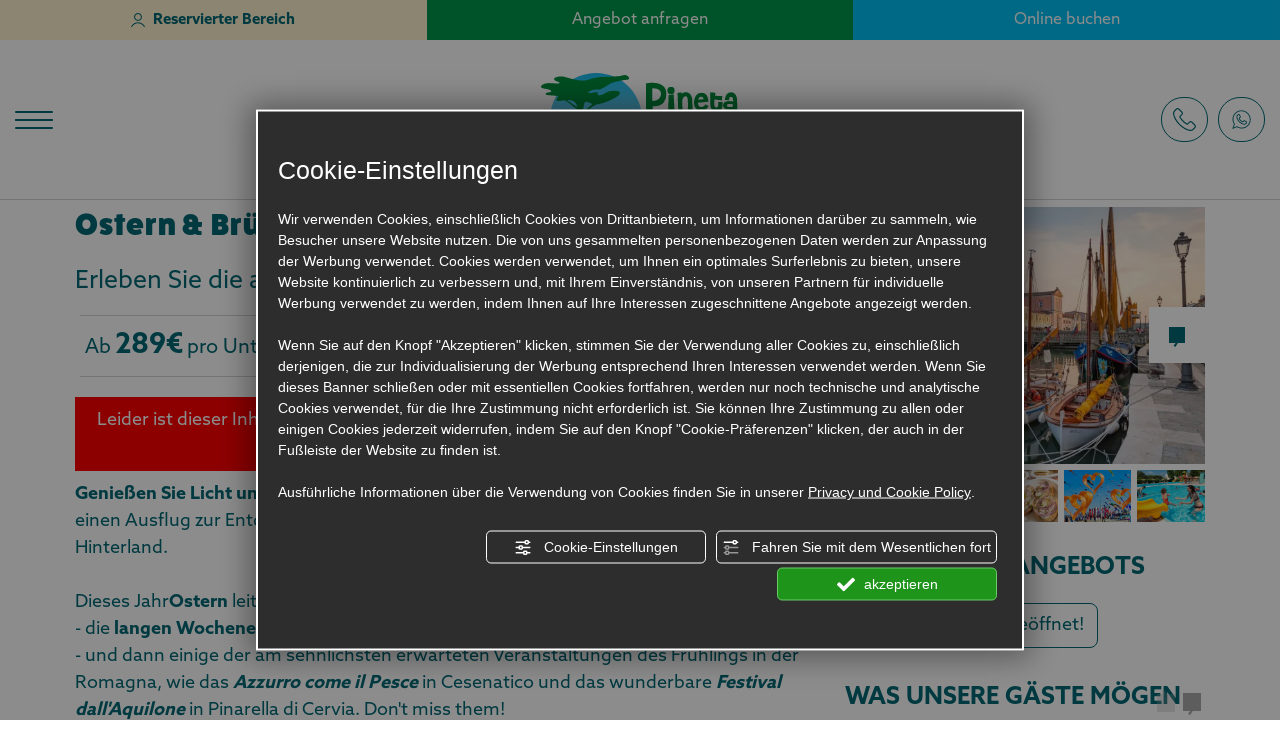

--- FILE ---
content_type: text/html; charset=utf-8
request_url: https://www.pinetasulmarecampingvillage.com/de/angebot-fuer-ostern-campingplatz-in-cesenatico-mit-unterhaltung-und-shuttle-bus-zum-zentrum
body_size: 66746
content:
<!DOCTYPE html><html lang="de" ><head><script type="text/javascript">window.isAbot = false;</script><meta http-equiv="Content-Type" content="text/html; charset=utf-8" /><meta name="author" content="TITANKA! Spa" /><meta name="generator" content="TITANKA! CMS"  tpl_id="18" /><title>Ostern und lange Wochenenden Angebot in einem Campingplatz in Cesenatico mit Unterhaltung und Shuttle-Bus</title><meta name="Description" content="Möchten Sie Ostern und lange Wochenenden auf einem Campingplatz in Cesenatico mit Animation und Shuttle-Bus zum Zentrum verbringen? Entdecken Sie unser Angebot!" /><meta name="facebook-domain-verification" content="kgghkwcm2fmje4wvu66pyu9wt43ifq" /><meta property="og:image" content="https://www.pinetasulmarecampingvillage.com/inc/scripts/thumb.php?bg=ffffff&w=1200&h=630&img=https://admin.abc.sm/img/gallery/upload/4557/offerte/47449-409202-emilia-romagna.webp"/><meta property="og:image:width" content="1200"><meta property="og:image:height" content="630"><meta name="application-name" content="Pineta sul Mare Camping Village"><meta property="og:site_name" content="Pineta sul Mare Camping Village"><link href="https://www.google-analytics.com" rel="preconnect" crossorigin /><link href="https://www.googletagmanager.com" rel="dns-prefetch" crossorigin /><link href="https://connect.facebook.net" rel="preconnect" crossorigin /><link href="https://forms.mrpreno.net" rel="dns-prefetch" crossorigin /><link rel="canonical" href="https://www.pinetasulmarecampingvillage.com/de/angebot-fuer-ostern-campingplatz-in-cesenatico-mit-unterhaltung-und-shuttle-bus-zum-zentrum" /><link  rel="alternate" hreflang="de" href="https://www.pinetasulmarecampingvillage.com/de/angebot-fuer-ostern-campingplatz-in-cesenatico-mit-unterhaltung-und-shuttle-bus-zum-zentrum"/><link  rel="alternate" hreflang="it" href="https://www.pinetasulmarecampingvillage.com/it/offerta-per-vacanze-di-pasqua-in-campeggio-a-cesenatico-con-animazione-e-navetta-per-il-centro" /><link  rel="alternate" hreflang="en" href="https://www.pinetasulmarecampingvillage.com/en/offer-easter-holidays-by-campsite-in-cesenatico-with-entertainment-and-shuttle-bus-to-the-centre" /><link  rel="alternate" hreflang="fr" href="https://www.pinetasulmarecampingvillage.com/fr/offre-vacances-de-paques-au-camping-cesenatico-avec-animation-et-navette-pour-le-centre" /><link rel="alternate" href="https://www.pinetasulmarecampingvillage.com/en/offer-easter-holidays-by-campsite-in-cesenatico-with-entertainment-and-shuttle-bus-to-the-centre" hreflang="x-default" /><script type="application/ld+json">{"@context":"https:\/\/schema.org\/","@type":"Campground","name":"Pineta sul Mare Camping Village","url":"https:\/\/www.pinetasulmarecampingvillage.com","telephone":"+39 0547 1932060","image":"https:\/\/www.pinetasulmarecampingvillage.com\/ATImg\/pix_trasp.gif","logo":"https:\/\/www.pinetasulmarecampingvillage.com\/ATImg\/loghi_small\/4557.jpg","geo":{"@type":"GeoCoordinates","latitude":44.217835,"longitude":12.379057},"address":{"@type":"PostalAddress","streetAddress":"Via Stoccolma","addressLocality":"Cesenatico","addressRegion":"Fc","postalCode":"47042","addressCountry":"IT"},"priceRange":"$$"}</script>  <script type="text/javascript">var cmsPageParams={"ia":"4557","ih":3960,"ip":"186098","su":false,"device_type":"computer","asset_versioning":"1768833778","site_type":"desktop","is_catalog":false,"lang":"de","url":"\/de\/angebot-fuer-ostern-campingplatz-in-cesenatico-mit-unterhaltung-und-shuttle-bus-zum-zentrum","type":"12","other_languages":{"it":"\/it\/offerta-per-vacanze-di-pasqua-in-campeggio-a-cesenatico-con-animazione-e-navetta-per-il-centro","en":"\/en\/offer-easter-holidays-by-campsite-in-cesenatico-with-entertainment-and-shuttle-bus-to-the-centre","fr":"\/fr\/offre-vacances-de-paques-au-camping-cesenatico-avec-animation-et-navette-pour-le-centre"},"relation_code":"1705577625","css":{"libs":["\/site.css?vrnsh=1&v=1768833778","\/site_lib.css?vrnsh=1&v=1768833778"]},"tracking":{"analytics":{"type":"gtag","event_name_mode":2}},"cookieConsentEnabled":true}</script> <style type="text/css">.cb{clear:both}@font-face{font-family:'cms_default_icons';src:url('/js_source/css/titanka/default-icons/fonts/cms_default_icons.ttf?6s34av') format('truetype'),     url('/js_source/css/titanka/default-icons/fonts/cms_default_icons.woff?6s34av') format('woff'),     url('/js_source/css/titanka/default-icons/fonts/cms_default_icons.svg?6s34av#cms_default_icons') format('svg');font-weight:normal;font-style:normal;font-display:swap}.cms-icon{font-family:'cms_default_icons' !important;speak:never;font-style:normal;font-weight:normal;font-variant:normal;text-transform:none;line-height:1;-webkit-font-smoothing:antialiased;-moz-osx-font-smoothing:grayscale}.cms-icon-freccia-sx:before{content:"\ea64"}.cms-icon-freccia-dx:before{content:"\ea65"}.cms-icon-pacchetto-hotelparco:before{content:"\ea58"}.cms-icon-posto-garage:before{content:"\ea59"}.cms-icon-sconti-parchi:before{content:"\ea5a"}.cms-icon-stella:before{content:"\ea5b"}.cms-icon-animazione:before{content:"\ea5c"}.cms-icon-bici:before{content:"\ea5d"}.cms-icon-biglietti-parco:before{content:"\ea5e"}.cms-icon-culla:before{content:"\ea5f"}.cms-icon-degustazione:before{content:"\ea60"}.cms-icon-drink-benvenuto:before{content:"\ea61"}.cms-icon-ebike:before{content:"\ea62"}.cms-icon-late-check-out:before{content:"\ea63"}.cms-icon-camere-familiari:before{content:"\ea40"}.cms-icon-cassaforte:before{content:"\ea41"}.cms-icon-colazione:before{content:"\ea42"}.cms-icon-colazione-tardi:before{content:"\ea43"}.cms-icon-escursioni:before{content:"\ea44"}.cms-icon-fridge:before{content:"\ea45"}.cms-icon-navetta:before{content:"\ea46"}.cms-icon-parcheggio:before{content:"\ea47"}.cms-icon-parcheggio-gratuito:before{content:"\ea48"}.cms-icon-piscina:before{content:"\ea49"}.cms-icon-piscina-riscaldata:before{content:"\ea4a"}.cms-icon-posizione-ottima:before{content:"\ea4b"}.cms-icon-riscaldamento:before{content:"\ea4c"}.cms-icon-spa:before{content:"\ea4d"}.cms-icon-spiaggia:before{content:"\ea4e"}.cms-icon-wifi:before{content:"\ea4f"}.cms-icon-accessori-cani:before{content:"\ea50"}.cms-icon-animali-ammessi:before{content:"\ea51"}.cms-icon-aria-condizionata:before{content:"\ea52"}.cms-icon-ascensore:before{content:"\ea53"}.cms-icon-asciugacapelli:before{content:"\ea54"}.cms-icon-camera-balcone:before{content:"\ea55"}.cms-icon-camera-insonorizzata:before{content:"\ea56"}.cms-icon-camera-vista-mare:before{content:"\ea57"}.cms-icon-tripadvisor-naked:before{content:"\ea3d"}.cms-icon-tripadvisor-outline:before{content:"\ea3e"}.cms-icon-tripadvisor-solid:before{content:"\ea3f"}.cms-icon-angle-arrow-down:before{content:"\e90c"}.cms-icon-facebook-naked:before{content:"\e90d"}.cms-icon-google_plus-naked:before{content:"\e90e"}.cms-icon-instagram-naked:before{content:"\e90f"}.cms-icon-linkedin-naked:before{content:"\e910"}.cms-icon-skype-naked:before{content:"\e911"}.cms-icon-twitter-naked:before{content:"\e908"}.cms-icon-whatsapp-naked:before{content:"\ea20"}.cms-icon-youtube-naked:before{content:"\ea24"}.cms-icon-pinterest-naked:before{content:"\e975"}.cms-icon-tiktok-naked:before{content:"\e976"}.cms-icon-isolate-piogge:before{content:"\ea28"}.cms-icon-neve-debole:before{content:"\ea29"}.cms-icon-nuvoloso:before{content:"\ea2a"}.cms-icon-parzialmente_nuvoloso:before{content:"\ea2b"}.cms-icon-pioggia_debole:before{content:"\ea2c"}.cms-icon-pioggia_forte:before{content:"\ea2d"}.cms-icon-pioggia_forte_temporale:before{content:"\ea2e"}.cms-icon-pioggia_moderata:before{content:"\ea2f"}.cms-icon-pioggia-debole-temporali:before{content:"\ea30"}.cms-icon-pioggia-mista-neve:before{content:"\ea31"}.cms-icon-pioggia-moderata-temporali:before{content:"\ea32"}.cms-icon-poco_nuvoloso:before{content:"\ea33"}.cms-icon-possibili_temporali:before{content:"\ea34"}.cms-icon-rovesci-neve:before{content:"\ea35"}.cms-icon-sereno:before{content:"\ea36"}.cms-icon-sereno_molto_caldo:before{content:"\ea37"}.cms-icon-sereno_notte:before{content:"\ea38"}.cms-icon-sereno-nebbia:before{content:"\ea39"}.cms-icon-tempMax:before{content:"\ea3a"}.cms-icon-tempMin:before{content:"\ea3b"}.cms-icon-vento-molto-caldo:before{content:"\ea3c"}.cms-icon-ar .path1:before{content:"\e914";color:rgb(115, 175, 0)}.cms-icon-ar .path2:before{content:"\e915";margin-left:-1em;color:rgb(245, 245, 245)}.cms-icon-ar .path3:before{content:"\e916";margin-left:-1em;color:rgb(245, 245, 245)}.cms-icon-ar .path4:before{content:"\e917";margin-left:-1em;color:rgb(245, 245, 245)}.cms-icon-ar .path5:before{content:"\e918";margin-left:-1em;color:rgb(245, 245, 245)}.cms-icon-ar .path6:before{content:"\e919";margin-left:-1em;color:rgb(245, 245, 245)}.cms-icon-ar .path7:before{content:"\e91a";margin-left:-1em;color:rgb(245, 245, 245)}.cms-icon-ar .path8:before{content:"\e91b";margin-left:-1em;color:rgb(245, 245, 245)}.cms-icon-ar .path9:before{content:"\e91c";margin-left:-1em;color:rgb(245, 245, 245)}.cms-icon-ar .path10:before{content:"\e91d";margin-left:-1em;color:rgb(245, 245, 245)}.cms-icon-ar .path11:before{content:"\e91e";margin-left:-1em;color:rgb(245, 245, 245)}.cms-icon-ar .path12:before{content:"\e91f";margin-left:-1em;color:rgb(245, 245, 245)}.cms-icon-ar .path13:before{content:"\e920";margin-left:-1em;color:rgb(245, 245, 245)}.cms-icon-ar .path14:before{content:"\e921";margin-left:-1em;color:rgb(245, 245, 245)}.cms-icon-ar .path15:before{content:"\e922";margin-left:-1em;color:rgb(245, 245, 245)}.cms-icon-ar .path16:before{content:"\e923";margin-left:-1em;color:rgb(245, 245, 245)}.cms-icon-ar .path17:before{content:"\e924";margin-left:-1em;color:rgb(245, 245, 245)}.cms-icon-ar .path18:before{content:"\e925";margin-left:-1em;color:rgb(245, 245, 245)}.cms-icon-ar .path19:before{content:"\e926";margin-left:-1em;color:rgb(245, 245, 245)}.cms-icon-ar .path20:before{content:"\e927";margin-left:-1em;color:rgb(245, 245, 245)}.cms-icon-ar .path21:before{content:"\e928";margin-left:-1em;color:rgb(245, 245, 245)}.cms-icon-ar .path22:before{content:"\e929";margin-left:-1em;color:rgb(245, 245, 245)}.cms-icon-ar .path23:before{content:"\e92a";margin-left:-1em;color:rgb(245, 245, 245)}.cms-icon-ar .path24:before{content:"\e92b";margin-left:-1em;color:rgb(245, 245, 245)}.cms-icon-ar .path25:before{content:"\e92c";margin-left:-1em;color:rgb(245, 245, 245)}.cms-icon-ar .path26:before{content:"\e92d";margin-left:-1em;color:rgb(245, 245, 245)}.cms-icon-bg .path1:before{content:"\e92e";color:rgb(255, 75, 85)}.cms-icon-bg .path2:before{content:"\e92f";margin-left:-1em;color:rgb(245, 245, 245)}.cms-icon-bg .path3:before{content:"\e930";margin-left:-1em;color:rgb(115, 175, 0)}.cms-icon-cn .path1:before{content:"\e931";color:rgb(255, 75, 85)}.cms-icon-cn .path2:before{content:"\e932";margin-left:-1em;color:rgb(255, 225, 90)}.cms-icon-cn .path3:before{content:"\e933";margin-left:-1em;color:rgb(255, 225, 90)}.cms-icon-cn .path4:before{content:"\e934";margin-left:-1em;color:rgb(255, 225, 90)}.cms-icon-cn .path5:before{content:"\e935";margin-left:-1em;color:rgb(255, 225, 90)}.cms-icon-cn .path6:before{content:"\e936";margin-left:-1em;color:rgb(255, 225, 90)}.cms-icon-cs .path1:before{content:"\e937";color:rgb(65, 71, 155)}.cms-icon-cs .path2:before{content:"\e938";margin-left:-1em;color:rgb(255, 75, 85)}.cms-icon-cs .path3:before{content:"\e939";margin-left:-1em;color:rgb(245, 245, 245)}.cms-icon-da .path1:before{content:"\e93a";color:rgb(255, 75, 85)}.cms-icon-da .path2:before{content:"\e93b";margin-left:-1em;color:rgb(245, 245, 245)}.cms-icon-de .path1:before{content:"\e93c";color:rgb(70, 70, 85)}.cms-icon-de .path2:before{content:"\e93d";margin-left:-1em;color:rgb(255, 225, 90)}.cms-icon-de .path3:before{content:"\e93e";margin-left:-1em;color:rgb(255, 75, 85)}.cms-icon-el .path1:before{content:"\e93f";color:rgb(245, 245, 245)}.cms-icon-el .path2:before{content:"\e940";margin-left:-1em;color:rgb(245, 245, 245)}.cms-icon-el .path3:before{content:"\e941";margin-left:-1em;color:rgb(245, 245, 245)}.cms-icon-el .path4:before{content:"\e942";margin-left:-1em;color:rgb(65, 71, 155)}.cms-icon-el .path5:before{content:"\e943";margin-left:-1em;color:rgb(245, 245, 245)}.cms-icon-el .path6:before{content:"\e944";margin-left:-1em;color:rgb(65, 71, 155)}.cms-icon-el .path7:before{content:"\e945";margin-left:-1em;color:rgb(65, 71, 155)}.cms-icon-el .path8:before{content:"\e946";margin-left:-1em;color:rgb(245, 245, 245)}.cms-icon-en .path1:before{content:"\e947";color:rgb(65, 71, 155)}.cms-icon-en .path2:before{content:"\e948";margin-left:-1em;color:rgb(245, 245, 245)}.cms-icon-en .path3:before{content:"\e949";margin-left:-1em;color:rgb(255, 75, 85)}.cms-icon-en .path4:before{content:"\e94a";margin-left:-1em;color:rgb(255, 75, 85)}.cms-icon-en .path5:before{content:"\e94b";margin-left:-1em;color:rgb(255, 75, 85)}.cms-icon-en .path6:before{content:"\e94c";margin-left:-1em;color:rgb(255, 75, 85)}.cms-icon-en .path7:before{content:"\e94d";margin-left:-1em;color:rgb(255, 75, 85)}.cms-icon-es .path1:before{content:"\e94e";color:rgb(200, 65, 75)}.cms-icon-es .path2:before{content:"\e94f";margin-left:-1em;color:rgb(255, 210, 80)}.cms-icon-es .path3:before{content:"\e950";margin-left:-1em;color:rgb(200, 65, 75)}.cms-icon-es .path4:before{content:"\e951";margin-left:-1em;color:rgb(245, 245, 245)}.cms-icon-es .path5:before{content:"\e952";margin-left:-1em;color:rgb(250, 180, 70)}.cms-icon-es .path6:before{content:"\e953";margin-left:-1em;color:rgb(200, 65, 75)}.cms-icon-es .path7:before{content:"\e954";margin-left:-1em;color:rgb(200, 65, 75)}.cms-icon-es .path8:before{content:"\e955";margin-left:-1em;color:rgb(200, 65, 75)}.cms-icon-es .path9:before{content:"\e956";margin-left:-1em;color:rgb(245, 245, 245)}.cms-icon-es .path10:before{content:"\e957";margin-left:-1em;color:rgb(200, 65, 75)}.cms-icon-es .path11:before{content:"\e958";margin-left:-1em;color:rgb(200, 65, 75)}.cms-icon-es .path12:before{content:"\e959";margin-left:-1em;color:rgb(250, 180, 70)}.cms-icon-es .path13:before{content:"\e95a";margin-left:-1em;color:rgb(200, 65, 75)}.cms-icon-es .path14:before{content:"\e95b";margin-left:-1em;color:rgb(200, 65, 75)}.cms-icon-es .path15:before{content:"\e95c";margin-left:-1em;color:rgb(255, 180, 65)}.cms-icon-es .path16:before{content:"\e95d";margin-left:-1em;color:rgb(250, 180, 70)}.cms-icon-es .path17:before{content:"\e95e";margin-left:-1em;color:rgb(250, 180, 70)}.cms-icon-es .path18:before{content:"\e95f";margin-left:-1em;color:rgb(245, 245, 245)}.cms-icon-es .path19:before{content:"\e960";margin-left:-1em;color:rgb(250, 180, 70)}.cms-icon-es .path20:before{content:"\e961";margin-left:-1em;color:rgb(250, 180, 70)}.cms-icon-es .path21:before{content:"\e962";margin-left:-1em;color:rgb(80, 100, 170)}.cms-icon-es .path22:before{content:"\e963";margin-left:-1em;color:rgb(250, 180, 70)}.cms-icon-es .path23:before{content:"\e964";margin-left:-1em;color:rgb(80, 100, 170)}.cms-icon-es .path24:before{content:"\e965";margin-left:-1em;color:rgb(250, 180, 70)}.cms-icon-es .path25:before{content:"\e966";margin-left:-1em;color:rgb(255, 180, 65)}.cms-icon-es .path26:before{content:"\e967";margin-left:-1em;color:rgb(245, 245, 245)}.cms-icon-es .path27:before{content:"\e968";margin-left:-1em;color:rgb(245, 245, 245)}.cms-icon-es .path28:before{content:"\e969";margin-left:-1em;color:rgb(245, 245, 245)}.cms-icon-es .path29:before{content:"\e96a";margin-left:-1em;color:rgb(245, 245, 245)}.cms-icon-es .path30:before{content:"\e96b";margin-left:-1em;color:rgb(250, 180, 70)}.cms-icon-es .path31:before{content:"\e96c";margin-left:-1em;color:rgb(255, 160, 210)}.cms-icon-es .path32:before{content:"\e96d";margin-left:-1em;color:rgb(80, 100, 170)}.cms-icon-es .path33:before{content:"\e96e";margin-left:-1em;color:rgb(250, 180, 70)}.cms-icon-es .path34:before{content:"\e96f";margin-left:-1em;color:rgb(200, 65, 75)}.cms-icon-es .path35:before{content:"\e970";margin-left:-1em;color:rgb(255, 210, 80)}.cms-icon-es .path36:before{content:"\e971";margin-left:-1em;color:rgb(255, 210, 80)}.cms-icon-es .path37:before{content:"\e972";margin-left:-1em;color:rgb(255, 210, 80)}.cms-icon-es .path38:before{content:"\e973";margin-left:-1em;color:rgb(200, 65, 75)}.cms-icon-es .path39:before{content:"\e974";margin-left:-1em;color:rgb(200, 65, 75)}.cms-icon-fr .path1:before{content:"\e9c8";color:rgb(65, 71, 155)}.cms-icon-fr .path2:before{content:"\e9c9";margin-left:-1em;color:rgb(245, 245, 245)}.cms-icon-fr .path3:before{content:"\e9ca";margin-left:-1em;color:rgb(255, 75, 85)}.cms-icon-hr .path1:before{content:"\e9cb";color:rgb(65, 71, 155)}.cms-icon-hr .path2:before{content:"\e9cc";margin-left:-1em;color:rgb(255, 75, 85)}.cms-icon-hr .path3:before{content:"\e9cd";margin-left:-1em;color:rgb(245, 245, 245)}.cms-icon-hr .path4:before{content:"\e9ce";margin-left:-1em;color:rgb(255, 75, 85)}.cms-icon-hr .path5:before{content:"\e9cf";margin-left:-1em;color:rgb(255, 75, 85)}.cms-icon-hr .path6:before{content:"\e9d0";margin-left:-1em;color:rgb(255, 75, 85)}.cms-icon-hr .path7:before{content:"\e9d1";margin-left:-1em;color:rgb(255, 75, 85)}.cms-icon-hr .path8:before{content:"\e9d2";margin-left:-1em;color:rgb(255, 75, 85)}.cms-icon-hr .path9:before{content:"\e9d3";margin-left:-1em;color:rgb(245, 245, 245)}.cms-icon-hr .path10:before{content:"\e9d4";margin-left:-1em;color:rgb(245, 245, 245)}.cms-icon-hr .path11:before{content:"\e9d5";margin-left:-1em;color:rgb(245, 245, 245)}.cms-icon-hr .path12:before{content:"\e9d6";margin-left:-1em;color:rgb(245, 245, 245)}.cms-icon-hr .path13:before{content:"\e9d7";margin-left:-1em;color:rgb(245, 245, 245)}.cms-icon-hr .path14:before{content:"\e9d8";margin-left:-1em;color:rgb(255, 75, 85)}.cms-icon-hr .path15:before{content:"\e9d9";margin-left:-1em;color:rgb(255, 75, 85)}.cms-icon-hr .path16:before{content:"\e9da";margin-left:-1em;color:rgb(255, 75, 85)}.cms-icon-hr .path17:before{content:"\e9db";margin-left:-1em;color:rgb(245, 245, 245)}.cms-icon-hr .path18:before{content:"\e9dc";margin-left:-1em;color:rgb(245, 245, 245)}.cms-icon-hr .path19:before{content:"\e9dd";margin-left:-1em;color:rgb(245, 245, 245)}.cms-icon-hr .path20:before{content:"\e9de";margin-left:-1em;color:rgb(255, 75, 85)}.cms-icon-hr .path21:before{content:"\e9df";margin-left:-1em;color:rgb(255, 75, 85)}.cms-icon-hr .path22:before{content:"\e9e0";margin-left:-1em;color:rgb(245, 245, 245)}.cms-icon-hr .path23:before{content:"\e9e1";margin-left:-1em;color:rgb(245, 245, 245)}.cms-icon-hr .path24:before{content:"\e9e2";margin-left:-1em;color:rgb(255, 75, 85)}.cms-icon-hr .path25:before{content:"\e9e3";margin-left:-1em;color:rgb(255, 75, 85)}.cms-icon-hr .path26:before{content:"\e9e4";margin-left:-1em;color:rgb(255, 75, 85)}.cms-icon-hr .path27:before{content:"\e9e5";margin-left:-1em;color:rgb(245, 245, 245)}.cms-icon-hr .path28:before{content:"\e9e6";margin-left:-1em;color:rgb(245, 245, 245)}.cms-icon-hr .path29:before{content:"\e9e7";margin-left:-1em;color:rgb(255, 75, 85)}.cms-icon-hr .path30:before{content:"\e9e8";margin-left:-1em;color:rgb(65, 115, 205)}.cms-icon-hr .path31:before{content:"\e9e9";margin-left:-1em;color:rgb(65, 115, 205)}.cms-icon-hr .path32:before{content:"\e9ea";margin-left:-1em;color:rgb(65, 115, 205)}.cms-icon-hr .path33:before{content:"\e9eb";margin-left:-1em;color:rgb(65, 71, 155)}.cms-icon-hr .path34:before{content:"\e9ec";margin-left:-1em;color:rgb(65, 71, 155)}.cms-icon-hr .path35:before{content:"\e9ed";margin-left:-1em;color:rgb(255, 75, 85)}.cms-icon-hr .path36:before{content:"\e9ee";margin-left:-1em;color:rgb(255, 75, 85)}.cms-icon-hr .path37:before{content:"\e9ef";margin-left:-1em;color:rgb(255, 225, 90)}.cms-icon-hr .path38:before{content:"\e9f0";margin-left:-1em;color:rgb(255, 75, 85)}.cms-icon-hr .path39:before{content:"\e9f1";margin-left:-1em;color:rgb(255, 225, 90)}.cms-icon-hr .path40:before{content:"\e9f2";margin-left:-1em;color:rgb(255, 225, 90)}.cms-icon-hr .path41:before{content:"\e9f3";margin-left:-1em;color:rgb(255, 225, 90)}.cms-icon-hr .path42:before{content:"\e9f4";margin-left:-1em;color:rgb(255, 225, 90)}.cms-icon-hr .path43:before{content:"\e9f5";margin-left:-1em;color:rgb(255, 225, 90)}.cms-icon-hu .path1:before{content:"\e9f6";color:rgb(255, 75, 85)}.cms-icon-hu .path2:before{content:"\e9f7";margin-left:-1em;color:rgb(115, 175, 0)}.cms-icon-hu .path3:before{content:"\e9f8";margin-left:-1em;color:rgb(245, 245, 245)}.cms-icon-it .path1:before{content:"\e9f9";color:rgb(115, 175, 0)}.cms-icon-it .path2:before{content:"\e9fa";margin-left:-1em;color:rgb(245, 245, 245)}.cms-icon-it .path3:before{content:"\e9fb";margin-left:-1em;color:rgb(255, 75, 85)}.cms-icon-jp .path1:before{content:"\e9fc";color:rgb(245, 245, 245)}.cms-icon-jp .path2:before{content:"\e9fd";margin-left:-1em;color:rgb(255, 75, 85)}.cms-icon-nl .path1:before{content:"\e9fe";color:rgb(231, 59, 54)}.cms-icon-nl .path2:before{content:"\e9ff";margin-left:-1em;color:rgb(55, 87, 166)}.cms-icon-nl .path3:before{content:"\ea00";margin-left:-1em;color:rgb(245, 245, 245)}.cms-icon-pl .path1:before{content:"\ea01";color:rgb(255, 75, 85)}.cms-icon-pl .path2:before{content:"\ea02";margin-left:-1em;color:rgb(245, 245, 245)}.cms-icon-pt .path1:before{content:"\ea03";color:rgb(255, 75, 85)}.cms-icon-pt .path2:before{content:"\ea04";margin-left:-1em;color:rgb(115, 175, 0)}.cms-icon-pt .path3:before{content:"\ea05";margin-left:-1em;color:rgb(255, 225, 90)}.cms-icon-pt .path4:before{content:"\ea06";margin-left:-1em;color:rgb(255, 75, 85)}.cms-icon-pt .path5:before{content:"\ea07";margin-left:-1em;color:rgb(245, 245, 245)}.cms-icon-pt .path6:before{content:"\ea08";margin-left:-1em;color:rgb(255, 225, 90)}.cms-icon-pt .path7:before{content:"\ea09";margin-left:-1em;color:rgb(255, 225, 90)}.cms-icon-pt .path8:before{content:"\ea0a";margin-left:-1em;color:rgb(255, 225, 90)}.cms-icon-pt .path9:before{content:"\ea0b";margin-left:-1em;color:rgb(255, 225, 90)}.cms-icon-pt .path10:before{content:"\ea0c";margin-left:-1em;color:rgb(255, 225, 90)}.cms-icon-pt .path11:before{content:"\ea0d";margin-left:-1em;color:rgb(255, 225, 90)}.cms-icon-pt .path12:before{content:"\ea0e";margin-left:-1em;color:rgb(255, 225, 90)}.cms-icon-pt .path13:before{content:"\ea0f";margin-left:-1em;color:rgb(65, 71, 155)}.cms-icon-pt .path14:before{content:"\ea10";margin-left:-1em;color:rgb(65, 71, 155)}.cms-icon-pt .path15:before{content:"\ea11";margin-left:-1em;color:rgb(65, 71, 155)}.cms-icon-pt .path16:before{content:"\ea12";margin-left:-1em;color:rgb(65, 71, 155)}.cms-icon-pt .path17:before{content:"\ea13";margin-left:-1em;color:rgb(65, 71, 155)}.cms-icon-ru .path1:before{content:"\ea14";color:rgb(245, 245, 245)}.cms-icon-ru .path2:before{content:"\ea15";margin-left:-1em;color:rgb(255, 75, 85)}.cms-icon-ru .path3:before{content:"\ea16";margin-left:-1em;color:rgb(65, 71, 155)}.cms-icon-sk .path1:before{content:"\ea17";color:rgb(245, 245, 245)}.cms-icon-sk .path2:before{content:"\ea18";margin-left:-1em;color:rgb(255, 75, 85)}.cms-icon-sk .path3:before{content:"\ea19";margin-left:-1em;color:rgb(65, 71, 155)}.cms-icon-sk .path4:before{content:"\ea1a";margin-left:-1em;color:rgb(255, 75, 85)}.cms-icon-sk .path5:before{content:"\ea1b";margin-left:-1em;color:rgb(245, 245, 245)}.cms-icon-sk .path6:before{content:"\ea1c";margin-left:-1em;color:rgb(65, 71, 155)}.cms-icon-sk .path7:before{content:"\ea1d";margin-left:-1em;color:rgb(245, 245, 245)}.cms-icon-sv .path1:before{content:"\ea1e";color:rgb(65, 115, 205)}.cms-icon-sv .path2:before{content:"\ea1f";margin-left:-1em;color:rgb(255,225,90)}.cms-icon-angle-arrow-pointing-to-right:before{content:"\e913"}.cms-icon-skype-outline .path1:before{content:"\ea21";color:rgb(68, 68, 68)}.cms-icon-skype-outline .path2:before{content:"\ea22";margin-left:-1em;color:rgb(0,0,0)}.cms-icon-skype-solid:before{content:"\ea23"}.cms-icon-whatsapp-outline .path1:before{content:"\ea25";color:rgb(68, 68, 68)}.cms-icon-whatsapp-outline .path2:before{content:"\ea26";margin-left:-1em;color:rgb(0,0,0)}.cms-icon-whatsapp-solid:before{content:"\ea27"}.cms-icon-facebook-outline:before{content:"\e900"}.cms-icon-facebook-solid:before{content:"\e901"}.cms-icon-google_plus-outline:before{content:"\e902"}.cms-icon-google_plus-solid:before{content:"\e903"}.cms-icon-instagram-outline:before{content:"\e904"}.cms-icon-instagram-solid:before{content:"\e905"}.cms-icon-linkedin-outline:before{content:"\e906"}.cms-icon-linkedin-solid:before{content:"\e907"}.cms-icon-twitter-outline:before{content:"\e909"}.cms-icon-twitter-solid:before{content:"\e912"}.cms-icon-youtube-outline:before{content:"\e90a"}.cms-icon-youtube-solid:before{content:"\e90b"}.cms-icon-pinterest-outline:before{content:"\ea67"}.cms-icon-pinterest-solid:before{content:"\ea68"}.cms-icon-tiktok-outline:before{content:"\e977"}.cms-icon-tiktok-solid:before{content:"\e979"}.so_modal_defaultModal,.so_modal_videoGroup{background-color:rgba(0, 0, 0, 0.5);position:fixed;width:100%;height:auto;bottom:0px;top:0px;left:0;z-index:-1;visibility:hidden;opacity:0;-webkit-transition:all 400ms ease;-moz-transition:all 400ms ease;-ms-transition:all 400ms ease;-o-transition:all 400ms ease;transition:all 400ms ease}.onlyT::before{content:"T!";position:absolute;background-color:#f60;color:white;margin-top:-9px;font-size:10px;padding:0
5px;border-radius:8px;font-family:arial;height:16px;line-height:15px}.so_modal_defaultModal.visible,.so_modal_videoGroup.visible{visibility:visible;opacity:1;z-index:1000}.so_modal_defaultModal .defaultModal_content,  .so_modal_videoGroup
.videoGroup_content{position:fixed}.so_modal_defaultModal
.defaultModal_content_text{background-color:white;padding:10px}.so_modal_defaultModal .defaultModal_content
.defaultModal_content_text{display:block}.defaultModal_close,.videoGroup_close{text-align:right}.so_modal_defaultModal .defaultModal_close .bt_close,  .so_modal_videoGroup .videoGroup_close
.bt_close{cursor:pointer;font-size:40px;line-height:40px}.somodal{overflow-x:hidden;overflow-y:auto;position:fixed;top:0;right:0;bottom:0;left:0;z-index:1050;-webkit-overflow-scrolling:touch;outline:0;background-color:#00000063;padding-top:30px}.somodal-dialog{position:relative;width:auto;margin:10px}.somodal-content{position:relative;background-color:#fff;border:1px
solid #999;border:1px
solid rgba(0, 0, 0, 0.2);border-radius:6px;-webkit-box-shadow:0 3px 9px rgba(0, 0, 0, 0.5);box-shadow:0 3px 9px rgba(0,0,0,0.5);-webkit-background-clip:padding-box;background-clip:padding-box;outline:0}.somodal-header{margin:15px;border-bottom:1px solid #e5e5e5;min-height:30px}.somodal-header
.close{margin-top:-2px}.somodal-title{margin:0;line-height:1.42857143}.somodal-body{position:relative;padding:15px;overflow-x:hidden}.somodal
.close{float:right;font-size:21px;font-weight:bold;line-height:1;color:#000;text-shadow:0 1px 0 #fff;filter:alpha(opacity=20);opacity: .2}.somodal
button.close{-webkit-appearance:none;padding:0;cursor:pointer;background:transparent;border:0}.somodal .close:hover,   .somodal .close:focus{color:#000;text-decoration:none;cursor:pointer;filter:alpha(opacity=50);opacity: .5}.somodal-dialog.somodal-sm{width:300px}.somodal-dialog.somodal-md{width:600px}.somodal-dialog.somodal-lg{width:900px}@media (min-width: 768px){.somodal-dialog{width:600px;margin:30px
auto}.somodal-content{-webkit-box-shadow:0 5px 15px rgba(0, 0, 0, 0.5);box-shadow:0 5px 15px rgba(0, 0, 0, 0.5)}}@media (min-width: 992px){.somodal-dialog{width:900px}}.somodal [role="button"]{cursor:pointer}.somodal .cnt_text_popup,  .somodal
.buttonPopup_text{display:block !important}.offer-component
img{max-width:100%;height:auto}.offer-component
.offer_label{position:absolute;top:0px;right:-10px;padding:4px
12px;font-weight:700;background:#F07C00;color:#FFF;font-size:14px;z-index:5}.offer-component .offer_label:after{content:"";position:absolute;bottom:-10px;right:0px;width:0;height:0;border-style:solid;border-width:10px 10px 0 0;border-color:transparent;border-top-color:#C66A00}.offer-component
.soldout_message{border-width:1px;border-style:solid;border-radius:2px;padding:10px
15px;line-height:1.2;margin-top:15px}.offer-component .soldout_message
.message_icon{font-size:30px;float:left;margin-right:15px}.offer-component .soldout_message
.message_title{font-weight:700}.offer-component .soldout_message
.message_text{color:#666}.offer-component .offerta-prezzo-cont .offerta-prezzo-condizione, .offer-component .offerta-prezzo-cont .offerta-prezzo-a-partire-da{font-size:14px}.offer-component .offerta-prezzo-cont .offerta-prezzo{font-size:20px;white-space:nowrap}.offer-component .offerta-prezzo-cont .offerta-prezzo-barrato{font-size:14px}.offer_detail .col-sx{padding-right:15px}.offer_detail .col-dx{padding-left:15px}.offer_detail
#bt_require_offer_target{margin-top:60px}.offer_detail
.sharer{float:right;margin-bottom:10px;font-weight:700}.offer_detail .sharer a,  .offer_detail .sharer a:hover{color:inherit;text-decoration:none;margin-left:10px}.offer_detail .sharer .cms-icon{font-size:26px}.from-text-editor
p{margin-bottom:1.4em}.offer_detail .offerta-prezzo-barrato{text-decoration:line-through}.offer_detail
h2{color:#444;font-size:17px;font-weight:500;text-align:left}.offer_detail
h3{text-transform:uppercase;font-weight:bold;font-size:14px;line-height:1.4;margin-top:30px;margin-bottom:5px}.offer_detail
.title{padding-left:0;padding-right:0}.offer_detail
.subtitle{margin-bottom:0}.offer_detail
.offer_header{border-top:1px solid #bbb;border-bottom:1px solid #bbb;margin-top:20px;margin-bottom:20px;line-height:50px;line-height:1.1;padding:15px
0}.offer_detail .offer_header
.price{color:#999;line-height:1.1}.offer_detail .period_foot .offerta-prezzo{font-size:20px;font-weight:700}.offer_detail .period_foot .offerta-prezzo-barrato{font-size:15px}.offer_detail .offer_header
.validity{font-weight:700;line-height:25px;padding-top:10px;padding-bottom:10px;padding-left:12px}.offer_detail
.content{text-align:left;padding:0}.offer_detail
.periods{display:flex;flex-direction:column}.offer_detail .periods
.period{margin-bottom:35px;border:1px
solid #ccc4b480;padding:5px;position:relative;margin-top:25px}.offer_detail .periods
.period_head{background:#f5f5f5;display:flex}.offer_detail .periods
.period_body{padding:10px;border:0
!important;position:relative}.offer_detail .periods .soldout
.period_body{}.offer_detail .periods .items:after{clear:both;content:" "}.offer_detail .periods
.offer_label{position:absolute;top:-10px;right:-10px;padding:8px
16px;font-weight:700}.offer_detail .periods .offer_label:after{content:"";position:absolute;bottom:-10px;right:0px;width:0;height:0;border-style:solid;border-width:10px 10px 0 0;border-color:transparent}.offer_detail .periods
.item_title{text-transform:uppercase;color:#666;font-weight:400;font-size:12px;line-height:1;margin-bottom:4px}.offer_detail .periods
.item_value{margin-top:0px;line-height:1.2;justify-content:center;align-items:center;display:flex;flex-wrap:wrap;font-weight:700;font-size:14px;padding-top:5px;flex:1;font-weight:bold}.offer_detail .periods
.period_foot{display:flex;flex:1}.offer_detail .periods .period_foot>.price{flex:1;background:#ebebeb;width:100%;max-width:100%;text-align:left !important;text-transform:none !important;border-radius:0px;font-size:16px;padding:16px
12px;margin:2px;justify-content:left !important}.offer_detail .periods .period_foot
.btn{flex:1;width:100%;max-width:100%;text-align:center;border-radius:0px;font-size:16px;padding:16px
12px;font-weight:700;cursor:pointer;align-items:center;display:flex;justify-content:center;margin:2px}.offer_detail .periods .period_foot .btn .cms-icon{font-size:10px}.offer_detail .periods
.items{display:flex;flex:1}.offer_detail .periods
.item{text-align:center;padding:2px
0;flex:1}.offer_detail .periods
.item.featured{background-color:#ebebeb;border-width:3px !important;border-style:solid !important}.offer_detail .periods .important-element{flex:0;display:block;width:calc(100% - 6px);margin:0
auto}.offer_detail .periods .children-element{flex:0;display:block}.offer_detail .periods .children-element
.item_inner{padding:20px
0 !important}.offer_detail .periods .item
.item_inner{padding:20px
10px;height:100%;margin:2px;display:flex;flex-direction:column;justify-content:center}.offer_detail .periods .item:first-child .item_inner,  .offer_detail .periods .item.featured
.item_inner{border-left:0}.offer_detail .periods .item.featured + .item
.item_inner{border-left:0}.offer_detail .periods .period_head>.price{float:right;width:20%;text-align:center;padding:18px
5px;color:#fff}.offer_detail .periods .price
.item_title{color:#fff}.offer_detail .periods .price .offerta-prezzo{flex-basis:100%}.offer_detail .periods .price .item_value .offerta-prezzo-starting-price,  .offer_detail .periods .price .item_value .offerta-prezzo-conditions{display:block;font-size:12px;font-weight:400;flex-basis:100%;line-height:1}.offer_detail .periods .period_body .whats_included h3:first-child{margin-top:0}.offer_detail .strengths
ul{padding:0;list-style-type:none;margin:18px
-4px 0 -4px}.offer_detail .strengths ul
li{background:transparent !important;color:inherit !important;border:1px
solid #000;padding:8px
12px;border-radius:8px;float:left;margin:0
4px 4px 4px}.offer_detail .strengths ul li .cms-icon{font-size:20px;float:left;margin-right:6px}.offer_detail .reviews
ul{padding:0;list-style-type:none}.offer_detail .reviews
.baloon{background:#f5f5f5;border-radius:8px;padding:20px;position:relative;line-height:20px;text-align:justify}.offer_detail .reviews .baloon:after{border-style:solid;border-width:12px 8px 0 8px;border-color:#f5f5f5 transparent transparent transparent;position:absolute;left:25px;bottom:-12px;content:" "}.offer_detail .reviews
.customer{margin:15px
0 0 15px;font-weight:700}.offer_detail .reviews .customer
.avatar{width:35px;display:inline-block !important;margin-right:8px}.offer_detail .reviews .customer
.source{max-height:33px;float:right}.offer_detail .slick-slide{outline:none}.offer_detail #image_gallery .slick-arrow,  .offer_detail #image_gallery
.splide__arrow{position:absolute;top:50%;bottom:unset !important;border:0px;z-index:1;background-color:#fff !important;background-image:none !important;color:#000;transform:translateY(-50%);padding:20px;margin-top:0;height:auto !important;width:auto !important}.offer_detail #image_gallery
.splide__arrow{border-radius:0 !important;opacity:1 !important;background:#fff !important}.offer_detail #image_gallery .slick-arrow:before,  .offer_detail #image_gallery .splide__arrow:before{font-size:16px;color:inherit}.offer_detail.offer-component .col-dx #image_gallery .slick-arrow.slick-prev,  .offer_detail.offer-component #image_gallery .slick-arrow.slick-prev,  .offer_detail.offer-component .col-dx #image_gallery .splide__arrow--prev,  .offer_detail.offer-component #image_gallery .splide__arrow--prev{left:0px;margin-left:0 !important}.offer_detail.offer-component  .col-dx  #image_gallery  .slick-arrow.slick-prev:before,  .offer_detail.offer-component #image_gallery .slick-arrow.slick-prev:before,  .offer_detail.offer-component  .col-dx  #image_gallery  .splide__arrow--prev:before,  .offer_detail.offer-component #image_gallery .splide__arrow--prev:before,  .offer_detail.offer-component .reviews .splide__arrow--prev:before{content:"\ea64" !important;transform:none}.offer_detail.offer-component .col-dx #image_gallery .slick-arrow.slick-next,  .offer_detail.offer-component #image_gallery .slick-arrow.slick-next,  .offer_detail.offer-component .col-dx #image_gallery .splide__arrow--next,  .offer_detail.offer-component #image_gallery .splide__arrow--next{right:0px;margin-right:0 !important}.offer_detail.offer-component  .col-dx  #image_gallery  .slick-arrow.slick-next:before,  .offer_detail.offer-component #image_gallery .slick-arrow.slick-next:before,  .offer_detail.offer-component  .col-dx  #image_gallery  .splide__arrow--next:before,  .offer_detail.offer-component #image_gallery .splide__arrow--next:before,  .offer_detail.offer-component .reviews .splide__arrow--next:before{content:"\ea65" !important;transform:none}.offer_detail .cms-icon,  .offer_detail .cms-icon:before,  .offer_detail .splide__arrow,  .offer_detail .splide__arrow:before{font-family:"cms_default_icons" !important;color:#aaa}.offer_detail
img{max-width:100%}.offer_detail
#image_gallery_thumb{margin:6px
-3px;display:flex}.offer_detail #image_gallery_thumb>div{margin:0
3px;cursor:pointer}.offer_detail #image_gallery .splide__arrow svg,  .offer_detail .reviews .splide__arrows
svg{display:none}.offer_detail .reviews .arrows-container,  .offer_detail .reviews
.splide__arrows{float:right}.offer_detail .reviews .arrows-container .slick-arrow,  .offer_detail .reviews .splide__arrows
.splide__arrow{display:inline-block;background:transparent;border:0;outline:none;padding:1px
4px;font-size:18px;position:static !important;height:auto;width:auto;margin:0}.offer_detail .reviews
#reviews_gallery{margin-top:18px}.offer_detail #reviews_gallery
.splide__arrows{display:flex !important;position:absolute;right:0;top:-45px;float:none;align-items:center;justify-content:flex-start}.offer_detail .gallery:not(.slick-initialized)>*{display:none}.offer_detail .gallery:not(.slick-initialized)>*:first-child{display:block}.offer_detail .gallery.is-initialized,  .offer_detail .gallery.is-initialized>*{display:block !important}.offer_detail
.price_note{margin-bottom:15px;text-align:right;margin-top:-20px;font-style:italic;font-size:12px;margin-right:-15px}.offer_detail .period.soldout
.whats_included{position:relative}.offer_detail .period.soldout .whats_included
*{color:#000}.offer_detail .period.soldout .whats_included:after{content:"";position:absolute;top:0;right:0;bottom:0;left:0;background:rgba(255, 255, 255, 0.5);display:block}.offer_detail .period.soldout
.btn{background:#ccc;color:#777;cursor:default}.offer_detail
.period.expired{opacity:0.6;filter:grayscale(100%);order:2}.offer_detail
.period.active{order:1}.offer_detail
.expired_message{background-color:red;color:white;padding:10px;text-align:center;margin:10px
0}.offer_detail .period
.whats_included_open_text_icon{height:80px;padding-top:25px;padding-right:25px;font-size:20px;cursor:pointer;position:absolute;z-index:100000;right:0}.offer_detail  .period  .whats_included_open_text_icon  .cms-icon-angle-arrow-down:before{color:black}.offer_detail  .period  .whats_included_open_text_icon.up  .cms-icon-angle-arrow-down{transform:rotate(180deg)}.offer_detail .period .whats_included_open_text_icon .cms-icon:before{color:black}.offer_detail .period
.whats_included_text.gradient{background:transparent;height:80px;overflow-y:hidden}.offer_detail .period .whats_included_text.gradient:not(.opened):before{content:"";width:100%;height:100%;position:absolute;left:0;top:0;background:linear-gradient(transparent 40px,white)}#mobile-gallery{margin-bottom:12px}.splide__track--nav>.splide__list>.splide__slide{border:0
none !important}@media only screen and (max-width: 768px){.offer_detail .col-sx{padding-left:10px;padding-right:10px}.offer_detail .col-dx{padding-left:10px;padding-right:10px}.offer_detail
h1{font-size:30px}.offer_detail
.offer_header{margin-top:8px;margin-bottom:14px;text-align:center}.offer_detail .periods
.period_body{padding:10px
10px}.offer_detail
.price_note{margin-right:0}.offer_detail .offer_header .price
.value{display:block}.offer_detail .offer_header
.validity{text-align:center}.offer_detail .periods
.period_head{flex-direction:column}.offer_detail .periods .period_head>.price{width:100%}.offer_detail .periods .period
.items{flex-wrap:wrap}.offer_detail .periods .period
.item{flex-basis:50%}.offer_detail .periods .period
.item.featured{border-top-width:3px}.offer_detail .periods .period .item:nth-child(-n+2){border-top:0}.offer_detail .periods .period
.item_value{padding-top:0}.offer_detail .periods .item:nth-child(odd) .item_inner{border-left:0}.offer_detail .strengths ul
li{clear:both}}.hide-content{height:200px;overflow:hidden}.hide-content:after{content:"\e90c";position:absolute;bottom:0;left:0;right:0;height:110px;font-size:20px;text-align:center;background:linear-gradient(  to bottom,  rgba(255, 255, 255, 0),  rgba(255, 255, 255, 0.9) 25%,  rgba(255, 255, 255, 1) 100%  );background:linear-gradient(  to bottom,  rgba(255, 255, 255, 0),  rgba(255, 255, 255, 0.5) 25%,  rgba(255, 255, 255, 1) 100%  );line-height:40px;padding-top:80px;font-family:"cms_default_icons" !important;speak:none;font-style:normal;font-weight:normal;font-variant:normal;text-transform:none;line-height:1;-webkit-font-smoothing:antialiased}.offer_detail #image_gallery .splide__arrow:focus,  .offer_detail #image_gallery .splide__arrow:hover,  .offer_detail #reviews_gallery .splide__arrow:focus,  .offer_detail #reviews_gallery .splide__arrow:hover{outline:none}.pl-0{padding-left:0}.pr-0{padding-right:0}.offer_list
.offer{margin-bottom:20px;display:flex}.offer_list
.title{font-size:22px;display:block;padding-top:15px;font-weight:700;line-height:1.2}.offer_list
.subtitle{font-size:15px;display:block;padding-top:10px;flex:1}.offer_list .offer
.img_container{position:relative}.offer_list .offer .img_container .img_container_inner,  .offer_list .offer .img_container
a{display:block;height:100%;width:100%;background-position:center;background-size:cover}.offer_list .offer
.validity{font-weight:700;margin-top:20px;color:#465259}.offer_list .offer-section{padding:4px
16px;margin-right:auto;text-transform:uppercase;color:#fff;font-size:11px;font-weight:bold;letter-spacing:2px}.offer_list .offer
.offer_foot{display:flex}.offer_list .offer
.list_price{border-top:1px solid #fff;border-bottom:1px solid #fff;color:#999;height:100%;display:flex;line-height:1;align-items:center;padding-right:5px}.offer_list .offer
.testi_container{padding-left:25px}.offer_list .offer
.testi_container_inner{padding:0
10px 10px 20px}.offer_list .offer .list_price
.empty{border-top:0px}.offer_list .offerta-prezzo-barrato{text-decoration:line-through}.offer_list .offer.blocchetto_prezzo .offerta-prezzo-cont{text-transform:uppercase;text-align:right;display:inline-flex;flex-direction:column;justify-content:center}.offer_list    .offer.blocchetto_prezzo    .offerta-prezzo-primo-blocco    .offerta-prezzo-barrato{display:inline !important}.offer_list .offer.blocchetto_prezzo .price_bar .offerta-prezzo-barrato{display:none !important}.offer_list .offer
.btn{text-align:center;border-radius:0px;font-size:16px;font-weight:700;line-height:42px;padding:0
12px;width:100%}.offer_list .offer .btn .cms-icon{font-size:10px}.offer-component
.offer_body{min-height:180px;flex:1;display:flex;flex-direction:column;margin-bottom:20px}.offer_list .offer.soldout .img_container:after,  .offer_list .offer.soldout .offer_foot:after{content:"";position:absolute;top:0;right:0;bottom:0;left:0;background:rgba(255, 255, 255, 0.4);display:block}.offer_list .offer.soldout
.offer_foot{position:relative}.offer_list .offer.soldout
.btn{background:#ccc;color:#777}.offer_list .offer.row
.img_container{padding-right:0px}@media only screen and (min-width: 769px) and (max-width: 1024px){}@media only screen and (max-width: 991px){.offer-component
.offer_body{min-height:160px}}@media only screen and (max-width: 768px){.offer_list .offer
.testi_container{display:flex;flex-direction:column}.offer_list
.subtitle{padding-top:3px;font-size:14px}.offer_list .offer
.offer_body{flex-grow:1;min-height:130px;margin-bottom:10px}.offer_list .offerta-prezzo-cont .offerta-prezzo{line-height:1}.offer_list .offer
.list_price{border-width:0;line-height:1;padding:10px
0}.offer_list
.soldout_message{margin:5px
0 15px 0}.offer_list
.title{line-height:1.2;font-size:20px;padding-bottom:6px;padding-top:15px}.offer_list .offer
.validity{margin-top:12px}}@media only screen and (max-width: 480px){.offer_list .offer
.testi_container{padding-left:15px;position:relative}.offer_list.righe .offer
.img_container{position:relative;height:100%}.offer_list .offer .img_container
.img_container_inner{overflow:hidden}.offer_list
.offer_label{padding:6px
16px;font-size:13px;line-height:1.1}.offer_list .offer_foot>[class*="col-"]{padding:0}.offer_list
.title{font-size:16px}.offer_list
.validity{font-size:14px}.offer_list .offerta-prezzo-cont .offerta-prezzo-condizione,    .offer_list .offerta-prezzo-cont .offerta-prezzo-a-partire-da{font-size:12px}}.offer_list.righe .offer
.img_container{height:100% !important;width:100%}.offer_list .offer.blocchetto_prezzo
.offer_foot{align-items:center;justify-content:flex-end}.offer_list.blocchi{display:flex;flex-wrap:wrap}.offer_list.blocchi
.offer{flex-direction:column;margin-bottom:30px;padding-right:10px;padding-left:10px}.offer_list.blocchi .cont-offerta{flex:1;display:flex;flex-direction:column}.offer_list.blocchi .cont-offerta
.txt{flex:1;display:flex;flex-direction:column;padding:12px;background:#fff}.offer_list.blocchi .cont-offerta .txt>.price{line-height:1.1;padding-top:14px}.offer_list.blocchi .offer-border-color{text-align:right;height:77px;display:flex;justify-content:flex-end}.offer_list.blocchi
.title{padding-top:0px;font-size:18px}.offer_list.blocchi
.subtitle{padding-top:2px;padding-bottom:8px}.offer_list.blocchi .offer
img{max-width:100%;width:100%}.offer_list.blocchi .offerta-prezzo-cont{line-height:1.1;text-align:right}.offer_list.blocchi
.validity{margin-top:0px}.offer_list.blocchi
.btn{display:flex;align-items:center;padding:0
40px}.offer_list.blocchi .btn .cms-icon{margin-left:auto;font-size:16px}.offer_list.mobile .offer.template-v2{padding:0;margin-left:0;margin-right:0;text-decoration:none;color:#000}.offer_list.mobile .offer.template-v2 .offer-section{margin-right:0;background:#ccc}.offer_list .offer.template-v2
.testi_container{background:#fff;padding-left:0}.offer_list.mobile .offer.template-v2
.testi_container_inner{padding:0px
0px 0px 0px}.offer_list.mobile .offer.template-v2
.img_container{height:100% !important;width:100%}.offer_list.mobile .offer.template-v2
.offer_label{right:-15px}.offer_list.mobile .offer.template-v2 .offer_label:after{border-right-width:15px}.offer_list.mobile .offer.template-v2
.title{margin-top:15px;display:flex;align-items:center;padding-right:10px}.offer_list.mobile .offer.template-v2
.subtitle{padding-right:20px}.offer_list.mobile .offer.template-v2 .title .cms-icon{margin-left:auto;margin-bottom:auto;margin-top:20px}.offer_list.mobile .offer.template-v2
.list_price{padding-right:10px;justify-content:flex-end;text-align:right}.offer_list .offer.template-v2{margin-left:0;margin-right:0}.offer_list.righe .offer.template-v2 .offer-button{width:auto;padding:0
20px;margin-left:16px;display:flex;height:66px;align-items:center}.offer_list .offer.template-v2
.btn{line-height:46px}.offer_list .offer.template-v2{display:flex}.offer_list.righe.template-v2{display:flex;flex-wrap:wrap}@media only screen and (min-width: 992px) and (max-width: 1200px){.offer_list .offer.template-v2
.testi_container_inner{padding:0
10px 10px 25px}}@import url("https://p.typekit.net/p.css?s=1&k=lhh2fhh&ht=tk&f=18438.18445.25163&a=129484044&app=typekit&e=css");@font-face{font-family:'cms_default_icons';src:url('/js_source/css/titanka/default-icons/fonts/cms_default_icons.ttf?6s34av') format('truetype'),
url('/js_source/css/titanka/default-icons/fonts/cms_default_icons.woff?6s34av') format('woff'),
url('/js_source/css/titanka/default-icons/fonts/cms_default_icons.svg?6s34av#cms_default_icons') format('svg');font-weight:normal;font-style:normal;font-display:swap}.cms-icon{font-family:'cms_default_icons' !important;speak:never;font-style:normal;font-weight:normal;font-variant:normal;text-transform:none;line-height:1;-webkit-font-smoothing:antialiased;-moz-osx-font-smoothing:grayscale}.cms-icon-freccia-sx:before{content:"\ea64"}.cms-icon-freccia-dx:before{content:"\ea65"}.cms-icon-pacchetto-hotelparco:before{content:"\ea58"}.cms-icon-posto-garage:before{content:"\ea59"}.cms-icon-sconti-parchi:before{content:"\ea5a"}.cms-icon-stella:before{content:"\ea5b"}.cms-icon-animazione:before{content:"\ea5c"}.cms-icon-bici:before{content:"\ea5d"}.cms-icon-biglietti-parco:before{content:"\ea5e"}.cms-icon-culla:before{content:"\ea5f"}.cms-icon-degustazione:before{content:"\ea60"}.cms-icon-drink-benvenuto:before{content:"\ea61"}.cms-icon-ebike:before{content:"\ea62"}.cms-icon-late-check-out:before{content:"\ea63"}.cms-icon-camere-familiari:before{content:"\ea40"}.cms-icon-cassaforte:before{content:"\ea41"}.cms-icon-colazione:before{content:"\ea42"}.cms-icon-colazione-tardi:before{content:"\ea43"}.cms-icon-escursioni:before{content:"\ea44"}.cms-icon-fridge:before{content:"\ea45"}.cms-icon-navetta:before{content:"\ea46"}.cms-icon-parcheggio:before{content:"\ea47"}.cms-icon-parcheggio-gratuito:before{content:"\ea48"}.cms-icon-piscina:before{content:"\ea49"}.cms-icon-piscina-riscaldata:before{content:"\ea4a"}.cms-icon-posizione-ottima:before{content:"\ea4b"}.cms-icon-riscaldamento:before{content:"\ea4c"}.cms-icon-spa:before{content:"\ea4d"}.cms-icon-spiaggia:before{content:"\ea4e"}.cms-icon-wifi:before{content:"\ea4f"}.cms-icon-accessori-cani:before{content:"\ea50"}.cms-icon-animali-ammessi:before{content:"\ea51"}.cms-icon-aria-condizionata:before{content:"\ea52"}.cms-icon-ascensore:before{content:"\ea53"}.cms-icon-asciugacapelli:before{content:"\ea54"}.cms-icon-camera-balcone:before{content:"\ea55"}.cms-icon-camera-insonorizzata:before{content:"\ea56"}.cms-icon-camera-vista-mare:before{content:"\ea57"}.cms-icon-tripadvisor-naked:before{content:"\ea3d"}.cms-icon-tripadvisor-outline:before{content:"\ea3e"}.cms-icon-tripadvisor-solid:before{content:"\ea3f"}.cms-icon-angle-arrow-down:before{content:"\e90c"}.cms-icon-facebook-naked:before{content:"\e90d"}.cms-icon-google_plus-naked:before{content:"\e90e"}.cms-icon-instagram-naked:before{content:"\e90f"}.cms-icon-linkedin-naked:before{content:"\e910"}.cms-icon-skype-naked:before{content:"\e911"}.cms-icon-twitter-naked:before{content:"\e908"}.cms-icon-whatsapp-naked:before{content:"\ea20"}.cms-icon-youtube-naked:before{content:"\ea24"}.cms-icon-pinterest-naked:before{content:"\e975"}.cms-icon-tiktok-naked:before{content:"\e976"}.cms-icon-isolate-piogge:before{content:"\ea28"}.cms-icon-neve-debole:before{content:"\ea29"}.cms-icon-nuvoloso:before{content:"\ea2a"}.cms-icon-parzialmente_nuvoloso:before{content:"\ea2b"}.cms-icon-pioggia_debole:before{content:"\ea2c"}.cms-icon-pioggia_forte:before{content:"\ea2d"}.cms-icon-pioggia_forte_temporale:before{content:"\ea2e"}.cms-icon-pioggia_moderata:before{content:"\ea2f"}.cms-icon-pioggia-debole-temporali:before{content:"\ea30"}.cms-icon-pioggia-mista-neve:before{content:"\ea31"}.cms-icon-pioggia-moderata-temporali:before{content:"\ea32"}.cms-icon-poco_nuvoloso:before{content:"\ea33"}.cms-icon-possibili_temporali:before{content:"\ea34"}.cms-icon-rovesci-neve:before{content:"\ea35"}.cms-icon-sereno:before{content:"\ea36"}.cms-icon-sereno_molto_caldo:before{content:"\ea37"}.cms-icon-sereno_notte:before{content:"\ea38"}.cms-icon-sereno-nebbia:before{content:"\ea39"}.cms-icon-tempMax:before{content:"\ea3a"}.cms-icon-tempMin:before{content:"\ea3b"}.cms-icon-vento-molto-caldo:before{content:"\ea3c"}.cms-icon-ar .path1:before{content:"\e914";color:rgb(115, 175, 0)}.cms-icon-ar .path2:before{content:"\e915";margin-left:-1em;color:rgb(245, 245, 245)}.cms-icon-ar .path3:before{content:"\e916";margin-left:-1em;color:rgb(245, 245, 245)}.cms-icon-ar .path4:before{content:"\e917";margin-left:-1em;color:rgb(245, 245, 245)}.cms-icon-ar .path5:before{content:"\e918";margin-left:-1em;color:rgb(245, 245, 245)}.cms-icon-ar .path6:before{content:"\e919";margin-left:-1em;color:rgb(245, 245, 245)}.cms-icon-ar .path7:before{content:"\e91a";margin-left:-1em;color:rgb(245, 245, 245)}.cms-icon-ar .path8:before{content:"\e91b";margin-left:-1em;color:rgb(245, 245, 245)}.cms-icon-ar .path9:before{content:"\e91c";margin-left:-1em;color:rgb(245, 245, 245)}.cms-icon-ar .path10:before{content:"\e91d";margin-left:-1em;color:rgb(245, 245, 245)}.cms-icon-ar .path11:before{content:"\e91e";margin-left:-1em;color:rgb(245, 245, 245)}.cms-icon-ar .path12:before{content:"\e91f";margin-left:-1em;color:rgb(245, 245, 245)}.cms-icon-ar .path13:before{content:"\e920";margin-left:-1em;color:rgb(245, 245, 245)}.cms-icon-ar .path14:before{content:"\e921";margin-left:-1em;color:rgb(245, 245, 245)}.cms-icon-ar .path15:before{content:"\e922";margin-left:-1em;color:rgb(245, 245, 245)}.cms-icon-ar .path16:before{content:"\e923";margin-left:-1em;color:rgb(245, 245, 245)}.cms-icon-ar .path17:before{content:"\e924";margin-left:-1em;color:rgb(245, 245, 245)}.cms-icon-ar .path18:before{content:"\e925";margin-left:-1em;color:rgb(245, 245, 245)}.cms-icon-ar .path19:before{content:"\e926";margin-left:-1em;color:rgb(245, 245, 245)}.cms-icon-ar .path20:before{content:"\e927";margin-left:-1em;color:rgb(245, 245, 245)}.cms-icon-ar .path21:before{content:"\e928";margin-left:-1em;color:rgb(245, 245, 245)}.cms-icon-ar .path22:before{content:"\e929";margin-left:-1em;color:rgb(245, 245, 245)}.cms-icon-ar .path23:before{content:"\e92a";margin-left:-1em;color:rgb(245, 245, 245)}.cms-icon-ar .path24:before{content:"\e92b";margin-left:-1em;color:rgb(245, 245, 245)}.cms-icon-ar .path25:before{content:"\e92c";margin-left:-1em;color:rgb(245, 245, 245)}.cms-icon-ar .path26:before{content:"\e92d";margin-left:-1em;color:rgb(245, 245, 245)}.cms-icon-bg .path1:before{content:"\e92e";color:rgb(255, 75, 85)}.cms-icon-bg .path2:before{content:"\e92f";margin-left:-1em;color:rgb(245, 245, 245)}.cms-icon-bg .path3:before{content:"\e930";margin-left:-1em;color:rgb(115, 175, 0)}.cms-icon-cn .path1:before{content:"\e931";color:rgb(255, 75, 85)}.cms-icon-cn .path2:before{content:"\e932";margin-left:-1em;color:rgb(255, 225, 90)}.cms-icon-cn .path3:before{content:"\e933";margin-left:-1em;color:rgb(255, 225, 90)}.cms-icon-cn .path4:before{content:"\e934";margin-left:-1em;color:rgb(255, 225, 90)}.cms-icon-cn .path5:before{content:"\e935";margin-left:-1em;color:rgb(255, 225, 90)}.cms-icon-cn .path6:before{content:"\e936";margin-left:-1em;color:rgb(255, 225, 90)}.cms-icon-cs .path1:before{content:"\e937";color:rgb(65, 71, 155)}.cms-icon-cs .path2:before{content:"\e938";margin-left:-1em;color:rgb(255, 75, 85)}.cms-icon-cs .path3:before{content:"\e939";margin-left:-1em;color:rgb(245, 245, 245)}.cms-icon-da .path1:before{content:"\e93a";color:rgb(255, 75, 85)}.cms-icon-da .path2:before{content:"\e93b";margin-left:-1em;color:rgb(245, 245, 245)}.cms-icon-de .path1:before{content:"\e93c";color:rgb(70, 70, 85)}.cms-icon-de .path2:before{content:"\e93d";margin-left:-1em;color:rgb(255, 225, 90)}.cms-icon-de .path3:before{content:"\e93e";margin-left:-1em;color:rgb(255, 75, 85)}.cms-icon-el .path1:before{content:"\e93f";color:rgb(245, 245, 245)}.cms-icon-el .path2:before{content:"\e940";margin-left:-1em;color:rgb(245, 245, 245)}.cms-icon-el .path3:before{content:"\e941";margin-left:-1em;color:rgb(245, 245, 245)}.cms-icon-el .path4:before{content:"\e942";margin-left:-1em;color:rgb(65, 71, 155)}.cms-icon-el .path5:before{content:"\e943";margin-left:-1em;color:rgb(245, 245, 245)}.cms-icon-el .path6:before{content:"\e944";margin-left:-1em;color:rgb(65, 71, 155)}.cms-icon-el .path7:before{content:"\e945";margin-left:-1em;color:rgb(65, 71, 155)}.cms-icon-el .path8:before{content:"\e946";margin-left:-1em;color:rgb(245, 245, 245)}.cms-icon-en .path1:before{content:"\e947";color:rgb(65, 71, 155)}.cms-icon-en .path2:before{content:"\e948";margin-left:-1em;color:rgb(245, 245, 245)}.cms-icon-en .path3:before{content:"\e949";margin-left:-1em;color:rgb(255, 75, 85)}.cms-icon-en .path4:before{content:"\e94a";margin-left:-1em;color:rgb(255, 75, 85)}.cms-icon-en .path5:before{content:"\e94b";margin-left:-1em;color:rgb(255, 75, 85)}.cms-icon-en .path6:before{content:"\e94c";margin-left:-1em;color:rgb(255, 75, 85)}.cms-icon-en .path7:before{content:"\e94d";margin-left:-1em;color:rgb(255, 75, 85)}.cms-icon-es .path1:before{content:"\e94e";color:rgb(200, 65, 75)}.cms-icon-es .path2:before{content:"\e94f";margin-left:-1em;color:rgb(255, 210, 80)}.cms-icon-es .path3:before{content:"\e950";margin-left:-1em;color:rgb(200, 65, 75)}.cms-icon-es .path4:before{content:"\e951";margin-left:-1em;color:rgb(245, 245, 245)}.cms-icon-es .path5:before{content:"\e952";margin-left:-1em;color:rgb(250, 180, 70)}.cms-icon-es .path6:before{content:"\e953";margin-left:-1em;color:rgb(200, 65, 75)}.cms-icon-es .path7:before{content:"\e954";margin-left:-1em;color:rgb(200, 65, 75)}.cms-icon-es .path8:before{content:"\e955";margin-left:-1em;color:rgb(200, 65, 75)}.cms-icon-es .path9:before{content:"\e956";margin-left:-1em;color:rgb(245, 245, 245)}.cms-icon-es .path10:before{content:"\e957";margin-left:-1em;color:rgb(200, 65, 75)}.cms-icon-es .path11:before{content:"\e958";margin-left:-1em;color:rgb(200, 65, 75)}.cms-icon-es .path12:before{content:"\e959";margin-left:-1em;color:rgb(250, 180, 70)}.cms-icon-es .path13:before{content:"\e95a";margin-left:-1em;color:rgb(200, 65, 75)}.cms-icon-es .path14:before{content:"\e95b";margin-left:-1em;color:rgb(200, 65, 75)}.cms-icon-es .path15:before{content:"\e95c";margin-left:-1em;color:rgb(255, 180, 65)}.cms-icon-es .path16:before{content:"\e95d";margin-left:-1em;color:rgb(250, 180, 70)}.cms-icon-es .path17:before{content:"\e95e";margin-left:-1em;color:rgb(250, 180, 70)}.cms-icon-es .path18:before{content:"\e95f";margin-left:-1em;color:rgb(245, 245, 245)}.cms-icon-es .path19:before{content:"\e960";margin-left:-1em;color:rgb(250, 180, 70)}.cms-icon-es .path20:before{content:"\e961";margin-left:-1em;color:rgb(250, 180, 70)}.cms-icon-es .path21:before{content:"\e962";margin-left:-1em;color:rgb(80, 100, 170)}.cms-icon-es .path22:before{content:"\e963";margin-left:-1em;color:rgb(250, 180, 70)}.cms-icon-es .path23:before{content:"\e964";margin-left:-1em;color:rgb(80, 100, 170)}.cms-icon-es .path24:before{content:"\e965";margin-left:-1em;color:rgb(250, 180, 70)}.cms-icon-es .path25:before{content:"\e966";margin-left:-1em;color:rgb(255, 180, 65)}.cms-icon-es .path26:before{content:"\e967";margin-left:-1em;color:rgb(245, 245, 245)}.cms-icon-es .path27:before{content:"\e968";margin-left:-1em;color:rgb(245, 245, 245)}.cms-icon-es .path28:before{content:"\e969";margin-left:-1em;color:rgb(245, 245, 245)}.cms-icon-es .path29:before{content:"\e96a";margin-left:-1em;color:rgb(245, 245, 245)}.cms-icon-es .path30:before{content:"\e96b";margin-left:-1em;color:rgb(250, 180, 70)}.cms-icon-es .path31:before{content:"\e96c";margin-left:-1em;color:rgb(255, 160, 210)}.cms-icon-es .path32:before{content:"\e96d";margin-left:-1em;color:rgb(80, 100, 170)}.cms-icon-es .path33:before{content:"\e96e";margin-left:-1em;color:rgb(250, 180, 70)}.cms-icon-es .path34:before{content:"\e96f";margin-left:-1em;color:rgb(200, 65, 75)}.cms-icon-es .path35:before{content:"\e970";margin-left:-1em;color:rgb(255, 210, 80)}.cms-icon-es .path36:before{content:"\e971";margin-left:-1em;color:rgb(255, 210, 80)}.cms-icon-es .path37:before{content:"\e972";margin-left:-1em;color:rgb(255, 210, 80)}.cms-icon-es .path38:before{content:"\e973";margin-left:-1em;color:rgb(200, 65, 75)}.cms-icon-es .path39:before{content:"\e974";margin-left:-1em;color:rgb(200, 65, 75)}.cms-icon-fr .path1:before{content:"\e9c8";color:rgb(65, 71, 155)}.cms-icon-fr .path2:before{content:"\e9c9";margin-left:-1em;color:rgb(245, 245, 245)}.cms-icon-fr .path3:before{content:"\e9ca";margin-left:-1em;color:rgb(255, 75, 85)}.cms-icon-hr .path1:before{content:"\e9cb";color:rgb(65, 71, 155)}.cms-icon-hr .path2:before{content:"\e9cc";margin-left:-1em;color:rgb(255, 75, 85)}.cms-icon-hr .path3:before{content:"\e9cd";margin-left:-1em;color:rgb(245, 245, 245)}.cms-icon-hr .path4:before{content:"\e9ce";margin-left:-1em;color:rgb(255, 75, 85)}.cms-icon-hr .path5:before{content:"\e9cf";margin-left:-1em;color:rgb(255, 75, 85)}.cms-icon-hr .path6:before{content:"\e9d0";margin-left:-1em;color:rgb(255, 75, 85)}.cms-icon-hr .path7:before{content:"\e9d1";margin-left:-1em;color:rgb(255, 75, 85)}.cms-icon-hr .path8:before{content:"\e9d2";margin-left:-1em;color:rgb(255, 75, 85)}.cms-icon-hr .path9:before{content:"\e9d3";margin-left:-1em;color:rgb(245, 245, 245)}.cms-icon-hr .path10:before{content:"\e9d4";margin-left:-1em;color:rgb(245, 245, 245)}.cms-icon-hr .path11:before{content:"\e9d5";margin-left:-1em;color:rgb(245, 245, 245)}.cms-icon-hr .path12:before{content:"\e9d6";margin-left:-1em;color:rgb(245, 245, 245)}.cms-icon-hr .path13:before{content:"\e9d7";margin-left:-1em;color:rgb(245, 245, 245)}.cms-icon-hr .path14:before{content:"\e9d8";margin-left:-1em;color:rgb(255, 75, 85)}.cms-icon-hr .path15:before{content:"\e9d9";margin-left:-1em;color:rgb(255, 75, 85)}.cms-icon-hr .path16:before{content:"\e9da";margin-left:-1em;color:rgb(255, 75, 85)}.cms-icon-hr .path17:before{content:"\e9db";margin-left:-1em;color:rgb(245, 245, 245)}.cms-icon-hr .path18:before{content:"\e9dc";margin-left:-1em;color:rgb(245, 245, 245)}.cms-icon-hr .path19:before{content:"\e9dd";margin-left:-1em;color:rgb(245, 245, 245)}.cms-icon-hr .path20:before{content:"\e9de";margin-left:-1em;color:rgb(255, 75, 85)}.cms-icon-hr .path21:before{content:"\e9df";margin-left:-1em;color:rgb(255, 75, 85)}.cms-icon-hr .path22:before{content:"\e9e0";margin-left:-1em;color:rgb(245, 245, 245)}.cms-icon-hr .path23:before{content:"\e9e1";margin-left:-1em;color:rgb(245, 245, 245)}.cms-icon-hr .path24:before{content:"\e9e2";margin-left:-1em;color:rgb(255, 75, 85)}.cms-icon-hr .path25:before{content:"\e9e3";margin-left:-1em;color:rgb(255, 75, 85)}.cms-icon-hr .path26:before{content:"\e9e4";margin-left:-1em;color:rgb(255, 75, 85)}.cms-icon-hr .path27:before{content:"\e9e5";margin-left:-1em;color:rgb(245, 245, 245)}.cms-icon-hr .path28:before{content:"\e9e6";margin-left:-1em;color:rgb(245, 245, 245)}.cms-icon-hr .path29:before{content:"\e9e7";margin-left:-1em;color:rgb(255, 75, 85)}.cms-icon-hr .path30:before{content:"\e9e8";margin-left:-1em;color:rgb(65, 115, 205)}.cms-icon-hr .path31:before{content:"\e9e9";margin-left:-1em;color:rgb(65, 115, 205)}.cms-icon-hr .path32:before{content:"\e9ea";margin-left:-1em;color:rgb(65, 115, 205)}.cms-icon-hr .path33:before{content:"\e9eb";margin-left:-1em;color:rgb(65, 71, 155)}.cms-icon-hr .path34:before{content:"\e9ec";margin-left:-1em;color:rgb(65, 71, 155)}.cms-icon-hr .path35:before{content:"\e9ed";margin-left:-1em;color:rgb(255, 75, 85)}.cms-icon-hr .path36:before{content:"\e9ee";margin-left:-1em;color:rgb(255, 75, 85)}.cms-icon-hr .path37:before{content:"\e9ef";margin-left:-1em;color:rgb(255, 225, 90)}.cms-icon-hr .path38:before{content:"\e9f0";margin-left:-1em;color:rgb(255, 75, 85)}.cms-icon-hr .path39:before{content:"\e9f1";margin-left:-1em;color:rgb(255, 225, 90)}.cms-icon-hr .path40:before{content:"\e9f2";margin-left:-1em;color:rgb(255, 225, 90)}.cms-icon-hr .path41:before{content:"\e9f3";margin-left:-1em;color:rgb(255, 225, 90)}.cms-icon-hr .path42:before{content:"\e9f4";margin-left:-1em;color:rgb(255, 225, 90)}.cms-icon-hr .path43:before{content:"\e9f5";margin-left:-1em;color:rgb(255, 225, 90)}.cms-icon-hu .path1:before{content:"\e9f6";color:rgb(255, 75, 85)}.cms-icon-hu .path2:before{content:"\e9f7";margin-left:-1em;color:rgb(115, 175, 0)}.cms-icon-hu .path3:before{content:"\e9f8";margin-left:-1em;color:rgb(245, 245, 245)}.cms-icon-it .path1:before{content:"\e9f9";color:rgb(115, 175, 0)}.cms-icon-it .path2:before{content:"\e9fa";margin-left:-1em;color:rgb(245, 245, 245)}.cms-icon-it .path3:before{content:"\e9fb";margin-left:-1em;color:rgb(255, 75, 85)}.cms-icon-jp .path1:before{content:"\e9fc";color:rgb(245, 245, 245)}.cms-icon-jp .path2:before{content:"\e9fd";margin-left:-1em;color:rgb(255, 75, 85)}.cms-icon-nl .path1:before{content:"\e9fe";color:rgb(231, 59, 54)}.cms-icon-nl .path2:before{content:"\e9ff";margin-left:-1em;color:rgb(55, 87, 166)}.cms-icon-nl .path3:before{content:"\ea00";margin-left:-1em;color:rgb(245, 245, 245)}.cms-icon-pl .path1:before{content:"\ea01";color:rgb(255, 75, 85)}.cms-icon-pl .path2:before{content:"\ea02";margin-left:-1em;color:rgb(245, 245, 245)}.cms-icon-pt .path1:before{content:"\ea03";color:rgb(255, 75, 85)}.cms-icon-pt .path2:before{content:"\ea04";margin-left:-1em;color:rgb(115, 175, 0)}.cms-icon-pt .path3:before{content:"\ea05";margin-left:-1em;color:rgb(255, 225, 90)}.cms-icon-pt .path4:before{content:"\ea06";margin-left:-1em;color:rgb(255, 75, 85)}.cms-icon-pt .path5:before{content:"\ea07";margin-left:-1em;color:rgb(245, 245, 245)}.cms-icon-pt .path6:before{content:"\ea08";margin-left:-1em;color:rgb(255, 225, 90)}.cms-icon-pt .path7:before{content:"\ea09";margin-left:-1em;color:rgb(255, 225, 90)}.cms-icon-pt .path8:before{content:"\ea0a";margin-left:-1em;color:rgb(255, 225, 90)}.cms-icon-pt .path9:before{content:"\ea0b";margin-left:-1em;color:rgb(255, 225, 90)}.cms-icon-pt .path10:before{content:"\ea0c";margin-left:-1em;color:rgb(255, 225, 90)}.cms-icon-pt .path11:before{content:"\ea0d";margin-left:-1em;color:rgb(255, 225, 90)}.cms-icon-pt .path12:before{content:"\ea0e";margin-left:-1em;color:rgb(255, 225, 90)}.cms-icon-pt .path13:before{content:"\ea0f";margin-left:-1em;color:rgb(65, 71, 155)}.cms-icon-pt .path14:before{content:"\ea10";margin-left:-1em;color:rgb(65, 71, 155)}.cms-icon-pt .path15:before{content:"\ea11";margin-left:-1em;color:rgb(65, 71, 155)}.cms-icon-pt .path16:before{content:"\ea12";margin-left:-1em;color:rgb(65, 71, 155)}.cms-icon-pt .path17:before{content:"\ea13";margin-left:-1em;color:rgb(65, 71, 155)}.cms-icon-ru .path1:before{content:"\ea14";color:rgb(245, 245, 245)}.cms-icon-ru .path2:before{content:"\ea15";margin-left:-1em;color:rgb(255, 75, 85)}.cms-icon-ru .path3:before{content:"\ea16";margin-left:-1em;color:rgb(65, 71, 155)}.cms-icon-sk .path1:before{content:"\ea17";color:rgb(245, 245, 245)}.cms-icon-sk .path2:before{content:"\ea18";margin-left:-1em;color:rgb(255, 75, 85)}.cms-icon-sk .path3:before{content:"\ea19";margin-left:-1em;color:rgb(65, 71, 155)}.cms-icon-sk .path4:before{content:"\ea1a";margin-left:-1em;color:rgb(255, 75, 85)}.cms-icon-sk .path5:before{content:"\ea1b";margin-left:-1em;color:rgb(245, 245, 245)}.cms-icon-sk .path6:before{content:"\ea1c";margin-left:-1em;color:rgb(65, 71, 155)}.cms-icon-sk .path7:before{content:"\ea1d";margin-left:-1em;color:rgb(245, 245, 245)}.cms-icon-sv .path1:before{content:"\ea1e";color:rgb(65, 115, 205)}.cms-icon-sv .path2:before{content:"\ea1f";margin-left:-1em;color:rgb(255,225,90)}.cms-icon-angle-arrow-pointing-to-right:before{content:"\e913"}.cms-icon-skype-outline .path1:before{content:"\ea21";color:rgb(68, 68, 68)}.cms-icon-skype-outline .path2:before{content:"\ea22";margin-left:-1em;color:rgb(0,0,0)}.cms-icon-skype-solid:before{content:"\ea23"}.cms-icon-whatsapp-outline .path1:before{content:"\ea25";color:rgb(68, 68, 68)}.cms-icon-whatsapp-outline .path2:before{content:"\ea26";margin-left:-1em;color:rgb(0,0,0)}.cms-icon-whatsapp-solid:before{content:"\ea27"}.cms-icon-facebook-outline:before{content:"\e900"}.cms-icon-facebook-solid:before{content:"\e901"}.cms-icon-google_plus-outline:before{content:"\e902"}.cms-icon-google_plus-solid:before{content:"\e903"}.cms-icon-instagram-outline:before{content:"\e904"}.cms-icon-instagram-solid:before{content:"\e905"}.cms-icon-linkedin-outline:before{content:"\e906"}.cms-icon-linkedin-solid:before{content:"\e907"}.cms-icon-twitter-outline:before{content:"\e909"}.cms-icon-twitter-solid:before{content:"\e912"}.cms-icon-youtube-outline:before{content:"\e90a"}.cms-icon-youtube-solid:before{content:"\e90b"}.cms-icon-pinterest-outline:before{content:"\ea67"}.cms-icon-pinterest-solid:before{content:"\ea68"}.cms-icon-tiktok-outline:before{content:"\e977"}.cms-icon-tiktok-solid:before{content:"\e979"}.so_modal_defaultModal,.so_modal_videoGroup{background-color:rgba(0, 0, 0, 0.5);position:fixed;width:100%;height:auto;bottom:0px;top:0px;left:0;z-index:-1;visibility:hidden;opacity:0;-webkit-transition:all 400ms ease;-moz-transition:all 400ms ease;-ms-transition:all 400ms ease;-o-transition:all 400ms ease;transition:all 400ms ease}.onlyT::before{content:"T!";position:absolute;background-color:#f60;color:white;margin-top:-9px;font-size:10px;padding:0
5px;border-radius:8px;font-family:arial;height:16px;line-height:15px}.so_modal_defaultModal.visible,.so_modal_videoGroup.visible{visibility:visible;opacity:1;z-index:1000}.so_modal_defaultModal .defaultModal_content,
.so_modal_videoGroup
.videoGroup_content{position:fixed}.so_modal_defaultModal
.defaultModal_content_text{background-color:white;padding:10px}.so_modal_defaultModal .defaultModal_content
.defaultModal_content_text{display:block}.defaultModal_close,.videoGroup_close{text-align:right}.so_modal_defaultModal .defaultModal_close .bt_close,
.so_modal_videoGroup .videoGroup_close
.bt_close{cursor:pointer;font-size:40px;line-height:40px}.somodal{overflow-x:hidden;overflow-y:auto;position:fixed;top:0;right:0;bottom:0;left:0;z-index:1050;-webkit-overflow-scrolling:touch;outline:0;background-color:#00000063;padding-top:30px}.somodal-dialog{position:relative;width:auto;margin:10px}.somodal-content{position:relative;background-color:#fff;border:1px
solid #999;border:1px
solid rgba(0, 0, 0, 0.2);border-radius:6px;-webkit-box-shadow:0 3px 9px rgba(0, 0, 0, 0.5);box-shadow:0 3px 9px rgba(0,0,0,0.5);-webkit-background-clip:padding-box;background-clip:padding-box;outline:0}.somodal-header{margin:15px;border-bottom:1px solid #e5e5e5;min-height:30px}.somodal-header
.close{margin-top:-2px}.somodal-title{margin:0;line-height:1.42857143}.somodal-body{position:relative;padding:15px;overflow-x:hidden}.somodal
.close{float:right;font-size:21px;font-weight:bold;line-height:1;color:#000;text-shadow:0 1px 0 #fff;filter:alpha(opacity=20);opacity: .2}.somodal
button.close{-webkit-appearance:none;padding:0;cursor:pointer;background:transparent;border:0}.somodal .close:hover,
.somodal .close:focus{color:#000;text-decoration:none;cursor:pointer;filter:alpha(opacity=50);opacity: .5}.somodal-dialog.somodal-sm{width:300px}.somodal-dialog.somodal-md{width:600px}.somodal-dialog.somodal-lg{width:900px}@media (min-width: 768px){.somodal-dialog{width:600px;margin:30px
auto}.somodal-content{-webkit-box-shadow:0 5px 15px rgba(0, 0, 0, 0.5);box-shadow:0 5px 15px rgba(0, 0, 0, 0.5)}}@media (min-width: 992px){.somodal-dialog{width:900px}}.somodal [role="button"]{cursor:pointer}.somodal .cnt_text_popup,
.somodal
.buttonPopup_text{display:block !important}.splide__container{box-sizing:border-box;position:relative}.splide__list{backface-visibility:hidden;display:-ms-flexbox;display:flex;height:100%;margin:0!important;padding:0!important}.splide.is-initialized:not(.is-active) .splide__list{display:block}.splide__pagination{-ms-flex-align:center;align-items:center;display:-ms-flexbox;display:flex;-ms-flex-wrap:wrap;flex-wrap:wrap;-ms-flex-pack:center;justify-content:center;margin:0;pointer-events:none}.splide__pagination
li{display:inline-block;line-height:1;list-style-type:none;margin:0;pointer-events:auto}.splide__progress__bar{width:0}.splide{position:relative;visibility:hidden}.splide.is-initialized,.splide.is-rendered{visibility:visible}.splide__slide{backface-visibility:hidden;box-sizing:border-box;-ms-flex-negative:0;flex-shrink:0;list-style-type:none!important;margin:0;position:relative}.splide__slide
img{vertical-align:bottom}.splide__spinner{animation:splide-loading 1s linear infinite;border:2px
solid #999;border-left-color:transparent;border-radius:50%;bottom:0;contain:strict;display:inline-block;height:20px;left:0;margin:auto;position:absolute;right:0;top:0;width:20px}.splide__sr{clip:rect(0 0 0 0);border:0;height:1px;margin:-1px;overflow:hidden;padding:0;position:absolute;width:1px}.splide__toggle.is-active .splide__toggle__play,.splide__toggle__pause{display:none}.splide__toggle.is-active
.splide__toggle__pause{display:inline}.splide__track{overflow:hidden;position:relative;z-index:0}@keyframes splide-loading{0%{transform:rotate(0)}to{transform:rotate(1turn)}}.splide__track--draggable{-webkit-touch-callout:none;-webkit-user-select:none;-ms-user-select:none;user-select:none}.splide__track--fade>.splide__list{display:block}.splide__track--fade>.splide__list>.splide__slide{left:0;opacity:0;position:absolute;top:0;z-index:0}.splide__track--fade>.splide__list>.splide__slide.is-active{opacity:1;position:relative;z-index:1}.splide--rtl{direction:rtl}.splide__track--ttb>.splide__list{display:block}.splide__arrow{-ms-flex-align:center;align-items:center;background:#ccc;border:0;border-radius:50%;cursor:pointer;display:-ms-flexbox;display:flex;height:2em;-ms-flex-pack:center;justify-content:center;opacity:.7;padding:0;position:absolute;top:50%;transform:translateY(-50%);width:2em;z-index:1}.splide__arrow
svg{fill:#000;height:1.2em;width:1.2em}.splide__arrow:hover:not(:disabled){opacity:.9}.splide__arrow:disabled{opacity:.3}.splide__arrow:focus-visible{outline:3px
solid #0bf;outline-offset:3px}.splide__arrow--prev{left:1em}.splide__arrow--prev
svg{transform:scaleX(-1)}.splide__arrow--next{right:1em}.splide.is-focus-in .splide__arrow:focus{outline:3px
solid #0bf;outline-offset:3px}.splide__pagination{bottom:.5em;left:0;padding:0
1em;position:absolute;right:0;z-index:1}.splide__pagination__page{background:#ccc;border:0;border-radius:50%;display:inline-block;height:8px;margin:3px;opacity:.7;padding:0;position:relative;transition:transform .2s linear;width:8px}.splide__pagination__page.is-active{background:#fff;transform:scale(1.4);z-index:1}.splide__pagination__page:hover{cursor:pointer;opacity:.9}.splide__pagination__page:focus-visible{outline:3px
solid #0bf;outline-offset:3px}.splide.is-focus-in .splide__pagination__page:focus{outline:3px
solid #0bf;outline-offset:3px}.splide__progress__bar{background:#ccc;height:3px}.splide__slide{-webkit-tap-highlight-color:rgba(0,0,0,0)}.splide__slide:focus{outline:0}@supports(outline-offset:-3px){.splide__slide:focus-visible{outline:3px
solid #0bf;outline-offset:-3px}}@media screen and (-ms-high-contrast:none){.splide__slide:focus-visible{border:3px
solid #0bf}}@supports(outline-offset:-3px){.splide.is-focus-in .splide__slide:focus{outline:3px
solid #0bf;outline-offset:-3px}}@media screen and (-ms-high-contrast:none){.splide.is-focus-in .splide__slide:focus{border:3px
solid #0bf}.splide.is-focus-in .splide__track>.splide__list>.splide__slide:focus{border-color:#0bf}}.splide__toggle{cursor:pointer}.splide__toggle:focus-visible{outline:3px
solid #0bf;outline-offset:3px}.splide.is-focus-in .splide__toggle:focus{outline:3px
solid #0bf;outline-offset:3px}.splide__track--nav>.splide__list>.splide__slide{border:3px
solid transparent;cursor:pointer}.splide__track--nav>.splide__list>.splide__slide.is-active{border:3px
solid #000}.splide__arrows--rtl .splide__arrow--prev{left:auto;right:1em}.splide__arrows--rtl .splide__arrow--prev
svg{transform:scaleX(1)}.splide__arrows--rtl .splide__arrow--next{left:1em;right:auto}.splide__arrows--rtl .splide__arrow--next
svg{transform:scaleX(-1)}.splide__arrows--ttb
.splide__arrow{left:50%;transform:translate(-50%)}.splide__arrows--ttb .splide__arrow--prev{top:1em}.splide__arrows--ttb .splide__arrow--prev
svg{transform:rotate(-90deg)}.splide__arrows--ttb .splide__arrow--next{bottom:1em;top:auto}.splide__arrows--ttb .splide__arrow--next
svg{transform:rotate(90deg)}.splide__pagination--ttb{bottom:0;display:-ms-flexbox;display:flex;-ms-flex-direction:column;flex-direction:column;left:auto;padding:1em
0;right:.5em;top:0}@font-face{font-family:"azo-sans-web";src:url("https://use.typekit.net/af/12b127/0000000000000000774e9258/30/l?primer=7cdcb44be4a7db8877ffa5c0007b8dd865b3bbc383831fe2ea177f62257a9191&fvd=n7&v=3") format("woff2"),url("https://use.typekit.net/af/12b127/0000000000000000774e9258/30/d?primer=7cdcb44be4a7db8877ffa5c0007b8dd865b3bbc383831fe2ea177f62257a9191&fvd=n7&v=3") format("woff"),url("https://use.typekit.net/af/12b127/0000000000000000774e9258/30/a?primer=7cdcb44be4a7db8877ffa5c0007b8dd865b3bbc383831fe2ea177f62257a9191&fvd=n7&v=3") format("opentype");font-display:auto;font-style:normal;font-weight:700;font-stretch:normal}@font-face{font-family:"azo-sans-web";src:url("https://use.typekit.net/af/3c175e/0000000000000000774e9260/30/l?primer=7cdcb44be4a7db8877ffa5c0007b8dd865b3bbc383831fe2ea177f62257a9191&fvd=n4&v=3") format("woff2"),url("https://use.typekit.net/af/3c175e/0000000000000000774e9260/30/d?primer=7cdcb44be4a7db8877ffa5c0007b8dd865b3bbc383831fe2ea177f62257a9191&fvd=n4&v=3") format("woff"),url("https://use.typekit.net/af/3c175e/0000000000000000774e9260/30/a?primer=7cdcb44be4a7db8877ffa5c0007b8dd865b3bbc383831fe2ea177f62257a9191&fvd=n4&v=3") format("opentype");font-display:auto;font-style:normal;font-weight:400;font-stretch:normal}@font-face{font-family:"fatfrank";src:url("https://use.typekit.net/af/2aa411/00000000000000007735a612/30/l?primer=7cdcb44be4a7db8877ffa5c0007b8dd865b3bbc383831fe2ea177f62257a9191&fvd=n4&v=3") format("woff2"),url("https://use.typekit.net/af/2aa411/00000000000000007735a612/30/d?primer=7cdcb44be4a7db8877ffa5c0007b8dd865b3bbc383831fe2ea177f62257a9191&fvd=n4&v=3") format("woff"),url("https://use.typekit.net/af/2aa411/00000000000000007735a612/30/a?primer=7cdcb44be4a7db8877ffa5c0007b8dd865b3bbc383831fe2ea177f62257a9191&fvd=n4&v=3") format("opentype");font-display:swap;font-style:normal;font-weight:400;font-stretch:normal}.tk-azo-sans-web{font-family:"azo-sans-web",sans-serif}.tk-fatfrank{font-family:"fatfrank",sans-serif}:root{--bs-blue:#0d6efd;--bs-indigo:#6610f2;--bs-purple:#6f42c1;--bs-pink:#d63384;--bs-red:#dc3545;--bs-orange:#fd7e14;--bs-yellow:#ffc107;--bs-green:#198754;--bs-teal:#20c997;--bs-cyan:#0dcaf0;--bs-white:#fff;--bs-gray:#6c757d;--bs-gray-dark:#343a40;--bs-gray-100:#f8f9fa;--bs-gray-200:#e9ecef;--bs-gray-300:#dee2e6;--bs-gray-400:#ced4da;--bs-gray-500:#adb5bd;--bs-gray-600:#6c757d;--bs-gray-700:#495057;--bs-gray-800:#343a40;--bs-gray-900:#212529;--bs-primary:#0d6efd;--bs-secondary:#6c757d;--bs-success:#198754;--bs-info:#0dcaf0;--bs-warning:#ffc107;--bs-danger:#dc3545;--bs-light:#f8f9fa;--bs-dark:#212529;--bs-primary-rgb:13, 110, 253;--bs-secondary-rgb:108, 117, 125;--bs-success-rgb:25, 135, 84;--bs-info-rgb:13, 202, 240;--bs-warning-rgb:255, 193, 7;--bs-danger-rgb:220, 53, 69;--bs-light-rgb:248, 249, 250;--bs-dark-rgb:33, 37, 41;--bs-white-rgb:255, 255, 255;--bs-black-rgb:0, 0, 0;--bs-body-color-rgb:0, 105, 117;--bs-body-bg-rgb:255, 255, 255;--bs-font-sans-serif:"azo-sans-web", sans-serif;--bs-font-monospace:SFMono-Regular, Menlo, Monaco, Consolas, "Liberation Mono", "Courier New",monospace;--bs-gradient:linear-gradient(180deg,rgba(255,255,255,0.15),rgba(255,255,255,0));--bs-body-font-family:var(--bs-font-sans-serif);--bs-body-font-size:1.125rem;--bs-body-font-weight:400;--bs-body-line-height:1.5;--bs-body-color:#006975;--bs-body-bg:#fff}*,*::before,*::after{box-sizing:border-box}@media (prefers-reduced-motion: no-preference){:root{scroll-behavior:smooth}}body{margin:0;font-family:var(--bs-body-font-family);font-size:var(--bs-body-font-size);font-weight:var(--bs-body-font-weight);line-height:var(--bs-body-line-height);color:var(--bs-body-color);text-align:var(--bs-body-text-align);background-color:var(--bs-body-bg);-webkit-text-size-adjust:100%;-webkit-tap-highlight-color:rgba(0,0,0,0)}hr{margin:1rem 0;color:inherit;background-color:currentColor;border:0;opacity:0.25}hr:not([size]){height:1px}h1,h2,h3,h4,h5,h6{margin-top:0;margin-bottom:0.5rem;font-weight:500;line-height:1.2}h1{font-size:calc(1.40625rem + 1.875vw)}@media (min-width: 1200px){h1{font-size:2.8125rem}}h2{font-size:calc(1.35rem + 1.2vw)}@media (min-width: 1200px){h2{font-size:2.25rem}}h3{font-size:calc(1.321875rem + 0.8625vw)}@media (min-width: 1200px){h3{font-size:1.96875rem}}h4{font-size:calc(1.29375rem + 0.525vw)}@media (min-width: 1200px){h4{font-size:1.6875rem}}h5{font-size:calc(1.265625rem + 0.1875vw)}@media (min-width: 1200px){h5{font-size:1.40625rem}}h6{font-size:1.125rem}p{margin-top:0;margin-bottom:1rem}abbr[title],abbr[data-bs-original-title]{text-decoration:underline dotted;cursor:help;text-decoration-skip-ink:none}address{margin-bottom:1rem;font-style:normal;line-height:inherit}ol,ul{padding-left:2rem}ol,ul,dl{margin-top:0;margin-bottom:1rem}ol ol, ul ul, ol ul, ul
ol{margin-bottom:0}dt{font-weight:700}dd{margin-bottom:0.5rem;margin-left:0}blockquote{margin:0
0 1rem}b,strong{font-weight:bolder}small{font-size:0.875em}mark{padding:0.2em;background-color:#fcf8e3}sub,sup{position:relative;font-size:0.75em;line-height:0;vertical-align:baseline}sub{bottom:-0.25em}sup{top:-0.5em}a{color:#006975;text-decoration:underline}a:hover{color:#00545e}a:not([href]):not([class]),a:not([href]):not([class]):hover{color:inherit;text-decoration:none}pre,code,kbd,samp{font-family:var(--bs-font-monospace);font-size:1em;direction:ltr;unicode-bidi:bidi-override}pre{display:block;margin-top:0;margin-bottom:1rem;overflow:auto;font-size:0.875em}pre
code{font-size:inherit;color:inherit;word-break:normal}code{font-size:0.875em;color:#d63384;word-wrap:break-word}a>code{color:inherit}kbd{padding:0.2rem 0.4rem;font-size:0.875em;color:#fff;background-color:#212529;border-radius:0.2rem}kbd
kbd{padding:0;font-size:1em;font-weight:700}figure{margin:0
0 1rem}img,svg{vertical-align:middle}table{caption-side:bottom;border-collapse:collapse}caption{padding-top:0.5rem;padding-bottom:0.5rem;color:#6c757d;text-align:left}th{text-align:inherit;text-align:-webkit-match-parent}thead,tbody,tfoot,tr,td,th{border-color:inherit;border-style:solid;border-width:0}label{display:inline-block}button{border-radius:0}button:focus:not(:focus-visible){outline:0}input,button,select,optgroup,textarea{margin:0;font-family:inherit;font-size:inherit;line-height:inherit}button,select{text-transform:none}[role="button"]{cursor:pointer}select{word-wrap:normal}select:disabled{opacity:1}[list]::-webkit-calendar-picker-indicator{display:none}button,[type="button"],[type="reset"],[type="submit"]{-webkit-appearance:button}button:not(:disabled),[type="button"]:not(:disabled),[type="reset"]:not(:disabled),[type="submit"]:not(:disabled){cursor:pointer}::-moz-focus-inner{padding:0;border-style:none}textarea{resize:vertical}fieldset{min-width:0;padding:0;margin:0;border:0}legend{float:left;width:100%;padding:0;margin-bottom:0.5rem;font-size:calc(1.275rem + 0.3vw);line-height:inherit}@media (min-width: 1200px){legend{font-size:1.5rem}}legend+*{clear:left}::-webkit-datetime-edit-fields-wrapper,::-webkit-datetime-edit-text,::-webkit-datetime-edit-minute,::-webkit-datetime-edit-hour-field,::-webkit-datetime-edit-day-field,::-webkit-datetime-edit-month-field,::-webkit-datetime-edit-year-field{padding:0}::-webkit-inner-spin-button{height:auto}[type="search"]{outline-offset:-2px;-webkit-appearance:textfield}::-webkit-search-decoration{-webkit-appearance:none}::-webkit-color-swatch-wrapper{padding:0}::file-selector-button{font:inherit}::-webkit-file-upload-button{font:inherit;-webkit-appearance:button}output{display:inline-block}iframe{border:0}summary{display:list-item;cursor:pointer}progress{vertical-align:baseline}[hidden]{display:none !important}.container,.container-fluid,.container-sm,.container-md,.container-lg,.container-xl{width:100%;padding-right:var(--bs-gutter-x, 5px);padding-left:var(--bs-gutter-x, 5px);margin-right:auto;margin-left:auto}@media (min-width: 576px){.container,.container-sm{max-width:540px}}@media (min-width: 768px){.container,.container-sm,.container-md{max-width:720px}}@media (min-width: 992px){.container,.container-sm,.container-md,.container-lg{max-width:960px}}@media (min-width: 1200px){.container,.container-sm,.container-md,.container-lg,.container-xl{max-width:1140px}}.row{--bs-gutter-x:10px;--bs-gutter-y:0;display:flex;flex-wrap:wrap;margin-top:calc(-1 * var(--bs-gutter-y));margin-right:calc(-.5 * var(--bs-gutter-x));margin-left:calc(-.5 * var(--bs-gutter-x))}.row>*{flex-shrink:0;width:100%;max-width:100%;padding-right:calc(var(--bs-gutter-x) * .5);padding-left:calc(var(--bs-gutter-x) * .5);margin-top:var(--bs-gutter-y)}.col{flex:1 0 0%}.row-cols-auto>*{flex:0 0 auto;width:auto}.row-cols-1>*{flex:0 0 auto;width:100%}.row-cols-2>*{flex:0 0 auto;width:50%}.row-cols-3>*{flex:0 0 auto;width:33.3333333333%}.row-cols-4>*{flex:0 0 auto;width:25%}.row-cols-5>*{flex:0 0 auto;width:20%}.row-cols-6>*{flex:0 0 auto;width:16.6666666667%}.col-auto{flex:0 0 auto;width:auto}.col-1{flex:0 0 auto;width:8.33333333%}.col-2{flex:0 0 auto;width:16.66666667%}.col-3{flex:0 0 auto;width:25%}.col-4{flex:0 0 auto;width:33.33333333%}.col-5{flex:0 0 auto;width:41.66666667%}.col-6{flex:0 0 auto;width:50%}.col-7{flex:0 0 auto;width:58.33333333%}.col-8{flex:0 0 auto;width:66.66666667%}.col-9{flex:0 0 auto;width:75%}.col-10{flex:0 0 auto;width:83.33333333%}.col-11{flex:0 0 auto;width:91.66666667%}.col-12{flex:0 0 auto;width:100%}.offset-1{margin-left:8.33333333%}.offset-2{margin-left:16.66666667%}.offset-3{margin-left:25%}.offset-4{margin-left:33.33333333%}.offset-5{margin-left:41.66666667%}.offset-6{margin-left:50%}.offset-7{margin-left:58.33333333%}.offset-8{margin-left:66.66666667%}.offset-9{margin-left:75%}.offset-10{margin-left:83.33333333%}.offset-11{margin-left:91.66666667%}.g-0,.gx-0{--bs-gutter-x:0}.g-0,.gy-0{--bs-gutter-y:0}.g-1,.gx-1{--bs-gutter-x:0.25rem}.g-1,.gy-1{--bs-gutter-y:0.25rem}.g-2,.gx-2{--bs-gutter-x:0.5rem}.g-2,.gy-2{--bs-gutter-y:0.5rem}.g-3,.gx-3{--bs-gutter-x:1rem}.g-3,.gy-3{--bs-gutter-y:1rem}.g-4,.gx-4{--bs-gutter-x:1.5rem}.g-4,.gy-4{--bs-gutter-y:1.5rem}.g-5,.gx-5{--bs-gutter-x:3rem}.g-5,.gy-5{--bs-gutter-y:3rem}@media (min-width: 576px){.col-sm{flex:1 0 0%}.row-cols-sm-auto>*{flex:0 0 auto;width:auto}.row-cols-sm-1>*{flex:0 0 auto;width:100%}.row-cols-sm-2>*{flex:0 0 auto;width:50%}.row-cols-sm-3>*{flex:0 0 auto;width:33.3333333333%}.row-cols-sm-4>*{flex:0 0 auto;width:25%}.row-cols-sm-5>*{flex:0 0 auto;width:20%}.row-cols-sm-6>*{flex:0 0 auto;width:16.6666666667%}.col-sm-auto{flex:0 0 auto;width:auto}.col-sm-1{flex:0 0 auto;width:8.33333333%}.col-sm-2{flex:0 0 auto;width:16.66666667%}.col-sm-3{flex:0 0 auto;width:25%}.col-sm-4{flex:0 0 auto;width:33.33333333%}.col-sm-5{flex:0 0 auto;width:41.66666667%}.col-sm-6{flex:0 0 auto;width:50%}.col-sm-7{flex:0 0 auto;width:58.33333333%}.col-sm-8{flex:0 0 auto;width:66.66666667%}.col-sm-9{flex:0 0 auto;width:75%}.col-sm-10{flex:0 0 auto;width:83.33333333%}.col-sm-11{flex:0 0 auto;width:91.66666667%}.col-sm-12{flex:0 0 auto;width:100%}.offset-sm-0{margin-left:0}.offset-sm-1{margin-left:8.33333333%}.offset-sm-2{margin-left:16.66666667%}.offset-sm-3{margin-left:25%}.offset-sm-4{margin-left:33.33333333%}.offset-sm-5{margin-left:41.66666667%}.offset-sm-6{margin-left:50%}.offset-sm-7{margin-left:58.33333333%}.offset-sm-8{margin-left:66.66666667%}.offset-sm-9{margin-left:75%}.offset-sm-10{margin-left:83.33333333%}.offset-sm-11{margin-left:91.66666667%}.g-sm-0,.gx-sm-0{--bs-gutter-x:0}.g-sm-0,.gy-sm-0{--bs-gutter-y:0}.g-sm-1,.gx-sm-1{--bs-gutter-x:0.25rem}.g-sm-1,.gy-sm-1{--bs-gutter-y:0.25rem}.g-sm-2,.gx-sm-2{--bs-gutter-x:0.5rem}.g-sm-2,.gy-sm-2{--bs-gutter-y:0.5rem}.g-sm-3,.gx-sm-3{--bs-gutter-x:1rem}.g-sm-3,.gy-sm-3{--bs-gutter-y:1rem}.g-sm-4,.gx-sm-4{--bs-gutter-x:1.5rem}.g-sm-4,.gy-sm-4{--bs-gutter-y:1.5rem}.g-sm-5,.gx-sm-5{--bs-gutter-x:3rem}.g-sm-5,.gy-sm-5{--bs-gutter-y:3rem}}@media (min-width: 768px){.col-md{flex:1 0 0%}.row-cols-md-auto>*{flex:0 0 auto;width:auto}.row-cols-md-1>*{flex:0 0 auto;width:100%}.row-cols-md-2>*{flex:0 0 auto;width:50%}.row-cols-md-3>*{flex:0 0 auto;width:33.3333333333%}.row-cols-md-4>*{flex:0 0 auto;width:25%}.row-cols-md-5>*{flex:0 0 auto;width:20%}.row-cols-md-6>*{flex:0 0 auto;width:16.6666666667%}.col-md-auto{flex:0 0 auto;width:auto}.col-md-1{flex:0 0 auto;width:8.33333333%}.col-md-2{flex:0 0 auto;width:16.66666667%}.col-md-3{flex:0 0 auto;width:25%}.col-md-4{flex:0 0 auto;width:33.33333333%}.col-md-5{flex:0 0 auto;width:41.66666667%}.col-md-6{flex:0 0 auto;width:50%}.col-md-7{flex:0 0 auto;width:58.33333333%}.col-md-8{flex:0 0 auto;width:66.66666667%}.col-md-9{flex:0 0 auto;width:75%}.col-md-10{flex:0 0 auto;width:83.33333333%}.col-md-11{flex:0 0 auto;width:91.66666667%}.col-md-12{flex:0 0 auto;width:100%}.offset-md-0{margin-left:0}.offset-md-1{margin-left:8.33333333%}.offset-md-2{margin-left:16.66666667%}.offset-md-3{margin-left:25%}.offset-md-4{margin-left:33.33333333%}.offset-md-5{margin-left:41.66666667%}.offset-md-6{margin-left:50%}.offset-md-7{margin-left:58.33333333%}.offset-md-8{margin-left:66.66666667%}.offset-md-9{margin-left:75%}.offset-md-10{margin-left:83.33333333%}.offset-md-11{margin-left:91.66666667%}.g-md-0,.gx-md-0{--bs-gutter-x:0}.g-md-0,.gy-md-0{--bs-gutter-y:0}.g-md-1,.gx-md-1{--bs-gutter-x:0.25rem}.g-md-1,.gy-md-1{--bs-gutter-y:0.25rem}.g-md-2,.gx-md-2{--bs-gutter-x:0.5rem}.g-md-2,.gy-md-2{--bs-gutter-y:0.5rem}.g-md-3,.gx-md-3{--bs-gutter-x:1rem}.g-md-3,.gy-md-3{--bs-gutter-y:1rem}.g-md-4,.gx-md-4{--bs-gutter-x:1.5rem}.g-md-4,.gy-md-4{--bs-gutter-y:1.5rem}.g-md-5,.gx-md-5{--bs-gutter-x:3rem}.g-md-5,.gy-md-5{--bs-gutter-y:3rem}}@media (min-width: 992px){.col-lg{flex:1 0 0%}.row-cols-lg-auto>*{flex:0 0 auto;width:auto}.row-cols-lg-1>*{flex:0 0 auto;width:100%}.row-cols-lg-2>*{flex:0 0 auto;width:50%}.row-cols-lg-3>*{flex:0 0 auto;width:33.3333333333%}.row-cols-lg-4>*{flex:0 0 auto;width:25%}.row-cols-lg-5>*{flex:0 0 auto;width:20%}.row-cols-lg-6>*{flex:0 0 auto;width:16.6666666667%}.col-lg-auto{flex:0 0 auto;width:auto}.col-lg-1{flex:0 0 auto;width:8.33333333%}.col-lg-2{flex:0 0 auto;width:16.66666667%}.col-lg-3{flex:0 0 auto;width:25%}.col-lg-4{flex:0 0 auto;width:33.33333333%}.col-lg-5{flex:0 0 auto;width:41.66666667%}.col-lg-6{flex:0 0 auto;width:50%}.col-lg-7{flex:0 0 auto;width:58.33333333%}.col-lg-8{flex:0 0 auto;width:66.66666667%}.col-lg-9{flex:0 0 auto;width:75%}.col-lg-10{flex:0 0 auto;width:83.33333333%}.col-lg-11{flex:0 0 auto;width:91.66666667%}.col-lg-12{flex:0 0 auto;width:100%}.offset-lg-0{margin-left:0}.offset-lg-1{margin-left:8.33333333%}.offset-lg-2{margin-left:16.66666667%}.offset-lg-3{margin-left:25%}.offset-lg-4{margin-left:33.33333333%}.offset-lg-5{margin-left:41.66666667%}.offset-lg-6{margin-left:50%}.offset-lg-7{margin-left:58.33333333%}.offset-lg-8{margin-left:66.66666667%}.offset-lg-9{margin-left:75%}.offset-lg-10{margin-left:83.33333333%}.offset-lg-11{margin-left:91.66666667%}.g-lg-0,.gx-lg-0{--bs-gutter-x:0}.g-lg-0,.gy-lg-0{--bs-gutter-y:0}.g-lg-1,.gx-lg-1{--bs-gutter-x:0.25rem}.g-lg-1,.gy-lg-1{--bs-gutter-y:0.25rem}.g-lg-2,.gx-lg-2{--bs-gutter-x:0.5rem}.g-lg-2,.gy-lg-2{--bs-gutter-y:0.5rem}.g-lg-3,.gx-lg-3{--bs-gutter-x:1rem}.g-lg-3,.gy-lg-3{--bs-gutter-y:1rem}.g-lg-4,.gx-lg-4{--bs-gutter-x:1.5rem}.g-lg-4,.gy-lg-4{--bs-gutter-y:1.5rem}.g-lg-5,.gx-lg-5{--bs-gutter-x:3rem}.g-lg-5,.gy-lg-5{--bs-gutter-y:3rem}}@media (min-width: 1200px){.col-xl{flex:1 0 0%}.row-cols-xl-auto>*{flex:0 0 auto;width:auto}.row-cols-xl-1>*{flex:0 0 auto;width:100%}.row-cols-xl-2>*{flex:0 0 auto;width:50%}.row-cols-xl-3>*{flex:0 0 auto;width:33.3333333333%}.row-cols-xl-4>*{flex:0 0 auto;width:25%}.row-cols-xl-5>*{flex:0 0 auto;width:20%}.row-cols-xl-6>*{flex:0 0 auto;width:16.6666666667%}.col-xl-auto{flex:0 0 auto;width:auto}.col-xl-1{flex:0 0 auto;width:8.33333333%}.col-xl-2{flex:0 0 auto;width:16.66666667%}.col-xl-3{flex:0 0 auto;width:25%}.col-xl-4{flex:0 0 auto;width:33.33333333%}.col-xl-5{flex:0 0 auto;width:41.66666667%}.col-xl-6{flex:0 0 auto;width:50%}.col-xl-7{flex:0 0 auto;width:58.33333333%}.col-xl-8{flex:0 0 auto;width:66.66666667%}.col-xl-9{flex:0 0 auto;width:75%}.col-xl-10{flex:0 0 auto;width:83.33333333%}.col-xl-11{flex:0 0 auto;width:91.66666667%}.col-xl-12{flex:0 0 auto;width:100%}.offset-xl-0{margin-left:0}.offset-xl-1{margin-left:8.33333333%}.offset-xl-2{margin-left:16.66666667%}.offset-xl-3{margin-left:25%}.offset-xl-4{margin-left:33.33333333%}.offset-xl-5{margin-left:41.66666667%}.offset-xl-6{margin-left:50%}.offset-xl-7{margin-left:58.33333333%}.offset-xl-8{margin-left:66.66666667%}.offset-xl-9{margin-left:75%}.offset-xl-10{margin-left:83.33333333%}.offset-xl-11{margin-left:91.66666667%}.g-xl-0,.gx-xl-0{--bs-gutter-x:0}.g-xl-0,.gy-xl-0{--bs-gutter-y:0}.g-xl-1,.gx-xl-1{--bs-gutter-x:0.25rem}.g-xl-1,.gy-xl-1{--bs-gutter-y:0.25rem}.g-xl-2,.gx-xl-2{--bs-gutter-x:0.5rem}.g-xl-2,.gy-xl-2{--bs-gutter-y:0.5rem}.g-xl-3,.gx-xl-3{--bs-gutter-x:1rem}.g-xl-3,.gy-xl-3{--bs-gutter-y:1rem}.g-xl-4,.gx-xl-4{--bs-gutter-x:1.5rem}.g-xl-4,.gy-xl-4{--bs-gutter-y:1.5rem}.g-xl-5,.gx-xl-5{--bs-gutter-x:3rem}.g-xl-5,.gy-xl-5{--bs-gutter-y:3rem}}.clearfix::after{display:block;clear:both;content:""}.link-primary{color:#0d6efd}.link-primary:hover,.link-primary:focus{color:#0a58ca}.link-secondary{color:#6c757d}.link-secondary:hover,.link-secondary:focus{color:#565e64}.link-success{color:#198754}.link-success:hover,.link-success:focus{color:#146c43}.link-info{color:#0dcaf0}.link-info:hover,.link-info:focus{color:#3dd5f3}.link-warning{color:#ffc107}.link-warning:hover,.link-warning:focus{color:#ffcd39}.link-danger{color:#dc3545}.link-danger:hover,.link-danger:focus{color:#b02a37}.link-light{color:#f8f9fa}.link-light:hover,.link-light:focus{color:#f9fafb}.link-dark{color:#212529}.link-dark:hover,.link-dark:focus{color:#1a1e21}.ratio{position:relative;width:100%}.ratio::before{display:block;padding-top:var(--bs-aspect-ratio);content:""}.ratio>*{position:absolute;top:0;left:0;width:100%;height:100%}.ratio-1x1{--bs-aspect-ratio:100%}.ratio-4x3{--bs-aspect-ratio:calc(3 / 4 * 100%)}.ratio-16x9{--bs-aspect-ratio:calc(9 / 16 * 100%)}.ratio-21x9{--bs-aspect-ratio:calc(9 / 21 * 100%)}.fixed-top{position:fixed;top:0;right:0;left:0;z-index:1030}.fixed-bottom{position:fixed;right:0;bottom:0;left:0;z-index:1030}.sticky-top{position:sticky;top:0;z-index:1020}@media (min-width: 576px){.sticky-sm-top{position:sticky;top:0;z-index:1020}}@media (min-width: 768px){.sticky-md-top{position:sticky;top:0;z-index:1020}}@media (min-width: 992px){.sticky-lg-top{position:sticky;top:0;z-index:1020}}@media (min-width: 1200px){.sticky-xl-top{position:sticky;top:0;z-index:1020}}.hstack{display:flex;flex-direction:row;align-items:center;align-self:stretch}.vstack{display:flex;flex:1 1 auto;flex-direction:column;align-self:stretch}.visually-hidden,.visually-hidden-focusable:not(:focus):not(:focus-within){position:absolute !important;width:1px !important;height:1px !important;padding:0
!important;margin:-1px !important;overflow:hidden !important;clip:rect(0, 0, 0, 0) !important;white-space:nowrap !important;border:0
!important}.stretched-link::after{position:absolute;top:0;right:0;bottom:0;left:0;z-index:1;content:""}.text-truncate{overflow:hidden;text-overflow:ellipsis;white-space:nowrap}.vr{display:inline-block;align-self:stretch;width:1px;min-height:1em;background-color:currentColor;opacity:0.25}.align-baseline{vertical-align:baseline !important}.align-top{vertical-align:top !important}.align-middle{vertical-align:middle !important}.align-bottom{vertical-align:bottom !important}.align-text-bottom{vertical-align:text-bottom !important}.align-text-top{vertical-align:text-top !important}.float-start{float:left !important}.float-end{float:right !important}.float-none{float:none !important}.opacity-0{opacity:0 !important}.opacity-25{opacity:0.25 !important}.opacity-50{opacity:0.5 !important}.opacity-75{opacity:0.75 !important}.opacity-100{opacity:1 !important}.overflow-auto{overflow:auto !important}.overflow-hidden{overflow:hidden !important}.overflow-visible{overflow:visible !important}.overflow-scroll{overflow:scroll !important}.d-inline{display:inline !important}.d-inline-block{display:inline-block !important}.d-block{display:block !important}.d-grid{display:grid !important}.d-table{display:table !important}.d-table-row{display:table-row !important}.d-table-cell{display:table-cell !important}.d-flex{display:flex !important}.d-inline-flex{display:inline-flex !important}.d-none{display:none !important}.shadow{box-shadow:0 0.5rem 1rem rgba(0, 0, 0, 0.15) !important}.shadow-sm{box-shadow:0 0.125rem 0.25rem rgba(0, 0, 0, 0.075) !important}.shadow-lg{box-shadow:0 1rem 3rem rgba(0, 0, 0, 0.175) !important}.shadow-none{box-shadow:none !important}.position-static{position:static !important}.position-relative{position:relative !important}.position-absolute{position:absolute !important}.position-fixed{position:fixed !important}.position-sticky{position:sticky !important}.top-0{top:0 !important}.top-50{top:50% !important}.top-100{top:100% !important}.bottom-0{bottom:0 !important}.bottom-50{bottom:50% !important}.bottom-100{bottom:100% !important}.start-0{left:0 !important}.start-50{left:50% !important}.start-100{left:100% !important}.end-0{right:0 !important}.end-50{right:50% !important}.end-100{right:100% !important}.translate-middle{transform:translate(-50%, -50%) !important}.translate-middle-x{transform:translateX(-50%) !important}.translate-middle-y{transform:translateY(-50%) !important}.border{border:1px
solid #dee2e6 !important}.border-0{border:0
!important}.border-top{border-top:1px solid #dee2e6 !important}.border-top-0{border-top:0 !important}.border-end{border-right:1px solid #dee2e6 !important}.border-end-0{border-right:0 !important}.border-bottom{border-bottom:1px solid #dee2e6 !important}.border-bottom-0{border-bottom:0 !important}.border-start{border-left:1px solid #dee2e6 !important}.border-start-0{border-left:0 !important}.border-primary{border-color:#0d6efd !important}.border-secondary{border-color:#6c757d !important}.border-success{border-color:#198754 !important}.border-info{border-color:#0dcaf0 !important}.border-warning{border-color:#ffc107 !important}.border-danger{border-color:#dc3545 !important}.border-light{border-color:#f8f9fa !important}.border-dark{border-color:#212529 !important}.border-white{border-color:#fff !important}.border-1{border-width:1px !important}.border-2{border-width:2px !important}.border-3{border-width:3px !important}.border-4{border-width:4px !important}.border-5{border-width:5px !important}.w-25{width:25% !important}.w-50{width:50% !important}.w-75{width:75% !important}.w-100{width:100% !important}.w-auto{width:auto !important}.mw-100{max-width:100% !important}.vw-100{width:100vw !important}.min-vw-100{min-width:100vw !important}.h-25{height:25% !important}.h-50{height:50% !important}.h-75{height:75% !important}.h-100{height:100% !important}.h-auto{height:auto !important}.mh-100{max-height:100% !important}.vh-100{height:100vh !important}.min-vh-100{min-height:100vh !important}.flex-fill{flex:1 1 auto !important}.flex-row{flex-direction:row !important}.flex-column{flex-direction:column !important}.flex-row-reverse{flex-direction:row-reverse !important}.flex-column-reverse{flex-direction:column-reverse !important}.flex-grow-0{flex-grow:0 !important}.flex-grow-1{flex-grow:1 !important}.flex-shrink-0{flex-shrink:0 !important}.flex-shrink-1{flex-shrink:1 !important}.flex-wrap{flex-wrap:wrap !important}.flex-nowrap{flex-wrap:nowrap !important}.flex-wrap-reverse{flex-wrap:wrap-reverse !important}.gap-0{gap:0 !important}.gap-1{gap:0.25rem !important}.gap-2{gap:0.5rem !important}.gap-3{gap:1rem !important}.gap-4{gap:1.5rem !important}.gap-5{gap:3rem !important}.justify-content-start{justify-content:flex-start !important}.justify-content-end{justify-content:flex-end !important}.justify-content-center{justify-content:center !important}.justify-content-between{justify-content:space-between !important}.justify-content-around{justify-content:space-around !important}.justify-content-evenly{justify-content:space-evenly !important}.align-items-start{align-items:flex-start !important}.align-items-end{align-items:flex-end !important}.align-items-center{align-items:center !important}.align-items-baseline{align-items:baseline !important}.align-items-stretch{align-items:stretch !important}.align-content-start{align-content:flex-start !important}.align-content-end{align-content:flex-end !important}.align-content-center{align-content:center !important}.align-content-between{align-content:space-between !important}.align-content-around{align-content:space-around !important}.align-content-stretch{align-content:stretch !important}.align-self-auto{align-self:auto !important}.align-self-start{align-self:flex-start !important}.align-self-end{align-self:flex-end !important}.align-self-center{align-self:center !important}.align-self-baseline{align-self:baseline !important}.align-self-stretch{align-self:stretch !important}.order-first{order:-1 !important}.order-0{order:0 !important}.order-1{order:1 !important}.order-2{order:2 !important}.order-3{order:3 !important}.order-4{order:4 !important}.order-5{order:5 !important}.order-last{order:6 !important}.m-0{margin:0
!important}.m-1{margin:0.25rem !important}.m-2{margin:0.5rem !important}.m-3{margin:1rem !important}.m-4{margin:1.5rem !important}.m-5{margin:3rem !important}.m-auto{margin:auto !important}.mx-0{margin-right:0 !important;margin-left:0 !important}.mx-1{margin-right:0.25rem !important;margin-left:0.25rem !important}.mx-2{margin-right:0.5rem !important;margin-left:0.5rem !important}.mx-3{margin-right:1rem !important;margin-left:1rem !important}.mx-4{margin-right:1.5rem !important;margin-left:1.5rem !important}.mx-5{margin-right:3rem !important;margin-left:3rem !important}.mx-auto{margin-right:auto !important;margin-left:auto !important}.my-0{margin-top:0 !important;margin-bottom:0 !important}.my-1{margin-top:0.25rem !important;margin-bottom:0.25rem !important}.my-2{margin-top:0.5rem !important;margin-bottom:0.5rem !important}.my-3{margin-top:1rem !important;margin-bottom:1rem !important}.my-4{margin-top:1.5rem !important;margin-bottom:1.5rem !important}.my-5{margin-top:3rem !important;margin-bottom:3rem !important}.my-auto{margin-top:auto !important;margin-bottom:auto !important}.mt-0{margin-top:0 !important}.mt-1{margin-top:0.25rem !important}.mt-2{margin-top:0.5rem !important}.mt-3{margin-top:1rem !important}.mt-4{margin-top:1.5rem !important}.mt-5{margin-top:3rem !important}.mt-auto{margin-top:auto !important}.me-0{margin-right:0 !important}.me-1{margin-right:0.25rem !important}.me-2{margin-right:0.5rem !important}.me-3{margin-right:1rem !important}.me-4{margin-right:1.5rem !important}.me-5{margin-right:3rem !important}.me-auto{margin-right:auto !important}.mb-0{margin-bottom:0 !important}.mb-1{margin-bottom:0.25rem !important}.mb-2{margin-bottom:0.5rem !important}.mb-3{margin-bottom:1rem !important}.mb-4{margin-bottom:1.5rem !important}.mb-5{margin-bottom:3rem !important}.mb-auto{margin-bottom:auto !important}.ms-0{margin-left:0 !important}.ms-1{margin-left:0.25rem !important}.ms-2{margin-left:0.5rem !important}.ms-3{margin-left:1rem !important}.ms-4{margin-left:1.5rem !important}.ms-5{margin-left:3rem !important}.ms-auto{margin-left:auto !important}.p-0{padding:0
!important}.p-1{padding:0.25rem !important}.p-2{padding:0.5rem !important}.p-3{padding:1rem !important}.p-4{padding:1.5rem !important}.p-5{padding:3rem !important}.px-0{padding-right:0 !important;padding-left:0 !important}.px-1{padding-right:0.25rem !important;padding-left:0.25rem !important}.px-2{padding-right:0.5rem !important;padding-left:0.5rem !important}.px-3{padding-right:1rem !important;padding-left:1rem !important}.px-4{padding-right:1.5rem !important;padding-left:1.5rem !important}.px-5{padding-right:3rem !important;padding-left:3rem !important}.py-0{padding-top:0 !important;padding-bottom:0 !important}.py-1{padding-top:0.25rem !important;padding-bottom:0.25rem !important}.py-2{padding-top:0.5rem !important;padding-bottom:0.5rem !important}.py-3{padding-top:1rem !important;padding-bottom:1rem !important}.py-4{padding-top:1.5rem !important;padding-bottom:1.5rem !important}.py-5{padding-top:3rem !important;padding-bottom:3rem !important}.pt-0{padding-top:0 !important}.pt-1{padding-top:0.25rem !important}.pt-2{padding-top:0.5rem !important}.pt-3{padding-top:1rem !important}.pt-4{padding-top:1.5rem !important}.pt-5{padding-top:3rem !important}.pe-0{padding-right:0 !important}.pe-1{padding-right:0.25rem !important}.pe-2{padding-right:0.5rem !important}.pe-3{padding-right:1rem !important}.pe-4{padding-right:1.5rem !important}.pe-5{padding-right:3rem !important}.pb-0{padding-bottom:0 !important}.pb-1{padding-bottom:0.25rem !important}.pb-2{padding-bottom:0.5rem !important}.pb-3{padding-bottom:1rem !important}.pb-4{padding-bottom:1.5rem !important}.pb-5{padding-bottom:3rem !important}.ps-0{padding-left:0 !important}.ps-1{padding-left:0.25rem !important}.ps-2{padding-left:0.5rem !important}.ps-3{padding-left:1rem !important}.ps-4{padding-left:1.5rem !important}.ps-5{padding-left:3rem !important}.font-monospace{font-family:var(--bs-font-monospace) !important}.fs-1{font-size:calc(1.40625rem + 1.875vw) !important}.fs-2{font-size:calc(1.35rem + 1.2vw) !important}.fs-3{font-size:calc(1.321875rem + 0.8625vw) !important}.fs-4{font-size:calc(1.29375rem + 0.525vw) !important}.fs-5{font-size:calc(1.265625rem + 0.1875vw) !important}.fs-6{font-size:1.125rem !important}.fst-italic{font-style:italic !important}.fst-normal{font-style:normal !important}.fw-light{font-weight:300 !important}.fw-lighter{font-weight:lighter !important}.fw-normal{font-weight:400 !important}.fw-bold{font-weight:700 !important}.fw-bolder{font-weight:bolder !important}.lh-1{line-height:1 !important}.lh-sm{line-height:1.25 !important}.lh-base{line-height:1.5 !important}.lh-lg{line-height:2 !important}.text-start{text-align:left !important}.text-end{text-align:right !important}.text-center{text-align:center !important}.text-decoration-none{text-decoration:none !important}.text-decoration-underline{text-decoration:underline !important}.text-decoration-line-through{text-decoration:line-through !important}.text-lowercase{text-transform:lowercase !important}.text-uppercase{text-transform:uppercase !important}.text-capitalize{text-transform:capitalize !important}.text-wrap{white-space:normal !important}.text-nowrap{white-space:nowrap !important}.text-break{word-wrap:break-word !important;word-break:break-word !important}.text-primary{--bs-text-opacity:1;color:rgba(var(--bs-primary-rgb), var(--bs-text-opacity)) !important}.text-secondary{--bs-text-opacity:1;color:rgba(var(--bs-secondary-rgb), var(--bs-text-opacity)) !important}.text-success{--bs-text-opacity:1;color:rgba(var(--bs-success-rgb), var(--bs-text-opacity)) !important}.text-info{--bs-text-opacity:1;color:rgba(var(--bs-info-rgb), var(--bs-text-opacity)) !important}.text-warning{--bs-text-opacity:1;color:rgba(var(--bs-warning-rgb), var(--bs-text-opacity)) !important}.text-danger{--bs-text-opacity:1;color:rgba(var(--bs-danger-rgb), var(--bs-text-opacity)) !important}.text-light{--bs-text-opacity:1;color:rgba(var(--bs-light-rgb), var(--bs-text-opacity)) !important}.text-dark{--bs-text-opacity:1;color:rgba(var(--bs-dark-rgb), var(--bs-text-opacity)) !important}.text-black{--bs-text-opacity:1;color:rgba(var(--bs-black-rgb), var(--bs-text-opacity)) !important}.text-white{--bs-text-opacity:1;color:rgba(var(--bs-white-rgb), var(--bs-text-opacity)) !important}.text-body{--bs-text-opacity:1;color:rgba(var(--bs-body-color-rgb), var(--bs-text-opacity)) !important}.text-muted{--bs-text-opacity:1;color:#6c757d !important}.text-black-50{--bs-text-opacity:1;color:rgba(0, 0, 0, 0.5) !important}.text-white-50{--bs-text-opacity:1;color:rgba(255, 255, 255, 0.5) !important}.text-reset{--bs-text-opacity:1;color:inherit !important}.text-opacity-25{--bs-text-opacity:0.25}.text-opacity-50{--bs-text-opacity:0.5}.text-opacity-75{--bs-text-opacity:0.75}.text-opacity-100{--bs-text-opacity:1}.bg-primary{--bs-bg-opacity:1;background-color:rgba(var(--bs-primary-rgb), var(--bs-bg-opacity)) !important}.bg-secondary{--bs-bg-opacity:1;background-color:rgba(var(--bs-secondary-rgb), var(--bs-bg-opacity)) !important}.bg-success{--bs-bg-opacity:1;background-color:rgba(var(--bs-success-rgb), var(--bs-bg-opacity)) !important}.bg-info{--bs-bg-opacity:1;background-color:rgba(var(--bs-info-rgb), var(--bs-bg-opacity)) !important}.bg-warning{--bs-bg-opacity:1;background-color:rgba(var(--bs-warning-rgb), var(--bs-bg-opacity)) !important}.bg-danger{--bs-bg-opacity:1;background-color:rgba(var(--bs-danger-rgb), var(--bs-bg-opacity)) !important}.bg-light{--bs-bg-opacity:1;background-color:rgba(var(--bs-light-rgb), var(--bs-bg-opacity)) !important}.bg-dark{--bs-bg-opacity:1;background-color:rgba(var(--bs-dark-rgb), var(--bs-bg-opacity)) !important}.bg-black{--bs-bg-opacity:1;background-color:rgba(var(--bs-black-rgb), var(--bs-bg-opacity)) !important}.bg-white{--bs-bg-opacity:1;background-color:rgba(var(--bs-white-rgb), var(--bs-bg-opacity)) !important}.bg-body{--bs-bg-opacity:1;background-color:rgba(var(--bs-body-bg-rgb), var(--bs-bg-opacity)) !important}.bg-transparent{--bs-bg-opacity:1;background-color:transparent !important}.bg-opacity-10{--bs-bg-opacity:0.1}.bg-opacity-25{--bs-bg-opacity:0.25}.bg-opacity-50{--bs-bg-opacity:0.5}.bg-opacity-75{--bs-bg-opacity:0.75}.bg-opacity-100{--bs-bg-opacity:1}.bg-gradient{background-image:var(--bs-gradient) !important}.user-select-all{user-select:all !important}.user-select-auto{user-select:auto !important}.user-select-none{user-select:none !important}.pe-none{pointer-events:none !important}.pe-auto{pointer-events:auto !important}.rounded{border-radius:0.25rem !important}.rounded-0{border-radius:0 !important}.rounded-1{border-radius:0.2rem !important}.rounded-2{border-radius:0.25rem !important}.rounded-3{border-radius:0.3rem !important}.rounded-circle{border-radius:50% !important}.rounded-pill{border-radius:50rem !important}.rounded-top{border-top-left-radius:0.25rem !important;border-top-right-radius:0.25rem !important}.rounded-end{border-top-right-radius:0.25rem !important;border-bottom-right-radius:0.25rem !important}.rounded-bottom{border-bottom-right-radius:0.25rem !important;border-bottom-left-radius:0.25rem !important}.rounded-start{border-bottom-left-radius:0.25rem !important;border-top-left-radius:0.25rem !important}.visible{visibility:visible !important}.invisible{visibility:hidden !important}@media (min-width: 576px){.float-sm-start{float:left !important}.float-sm-end{float:right !important}.float-sm-none{float:none !important}.d-sm-inline{display:inline !important}.d-sm-inline-block{display:inline-block !important}.d-sm-block{display:block !important}.d-sm-grid{display:grid !important}.d-sm-table{display:table !important}.d-sm-table-row{display:table-row !important}.d-sm-table-cell{display:table-cell !important}.d-sm-flex{display:flex !important}.d-sm-inline-flex{display:inline-flex !important}.d-sm-none{display:none !important}.flex-sm-fill{flex:1 1 auto !important}.flex-sm-row{flex-direction:row !important}.flex-sm-column{flex-direction:column !important}.flex-sm-row-reverse{flex-direction:row-reverse !important}.flex-sm-column-reverse{flex-direction:column-reverse !important}.flex-sm-grow-0{flex-grow:0 !important}.flex-sm-grow-1{flex-grow:1 !important}.flex-sm-shrink-0{flex-shrink:0 !important}.flex-sm-shrink-1{flex-shrink:1 !important}.flex-sm-wrap{flex-wrap:wrap !important}.flex-sm-nowrap{flex-wrap:nowrap !important}.flex-sm-wrap-reverse{flex-wrap:wrap-reverse !important}.gap-sm-0{gap:0 !important}.gap-sm-1{gap:0.25rem !important}.gap-sm-2{gap:0.5rem !important}.gap-sm-3{gap:1rem !important}.gap-sm-4{gap:1.5rem !important}.gap-sm-5{gap:3rem !important}.justify-content-sm-start{justify-content:flex-start !important}.justify-content-sm-end{justify-content:flex-end !important}.justify-content-sm-center{justify-content:center !important}.justify-content-sm-between{justify-content:space-between !important}.justify-content-sm-around{justify-content:space-around !important}.justify-content-sm-evenly{justify-content:space-evenly !important}.align-items-sm-start{align-items:flex-start !important}.align-items-sm-end{align-items:flex-end !important}.align-items-sm-center{align-items:center !important}.align-items-sm-baseline{align-items:baseline !important}.align-items-sm-stretch{align-items:stretch !important}.align-content-sm-start{align-content:flex-start !important}.align-content-sm-end{align-content:flex-end !important}.align-content-sm-center{align-content:center !important}.align-content-sm-between{align-content:space-between !important}.align-content-sm-around{align-content:space-around !important}.align-content-sm-stretch{align-content:stretch !important}.align-self-sm-auto{align-self:auto !important}.align-self-sm-start{align-self:flex-start !important}.align-self-sm-end{align-self:flex-end !important}.align-self-sm-center{align-self:center !important}.align-self-sm-baseline{align-self:baseline !important}.align-self-sm-stretch{align-self:stretch !important}.order-sm-first{order:-1 !important}.order-sm-0{order:0 !important}.order-sm-1{order:1 !important}.order-sm-2{order:2 !important}.order-sm-3{order:3 !important}.order-sm-4{order:4 !important}.order-sm-5{order:5 !important}.order-sm-last{order:6 !important}.m-sm-0{margin:0
!important}.m-sm-1{margin:0.25rem !important}.m-sm-2{margin:0.5rem !important}.m-sm-3{margin:1rem !important}.m-sm-4{margin:1.5rem !important}.m-sm-5{margin:3rem !important}.m-sm-auto{margin:auto !important}.mx-sm-0{margin-right:0 !important;margin-left:0 !important}.mx-sm-1{margin-right:0.25rem !important;margin-left:0.25rem !important}.mx-sm-2{margin-right:0.5rem !important;margin-left:0.5rem !important}.mx-sm-3{margin-right:1rem !important;margin-left:1rem !important}.mx-sm-4{margin-right:1.5rem !important;margin-left:1.5rem !important}.mx-sm-5{margin-right:3rem !important;margin-left:3rem !important}.mx-sm-auto{margin-right:auto !important;margin-left:auto !important}.my-sm-0{margin-top:0 !important;margin-bottom:0 !important}.my-sm-1{margin-top:0.25rem !important;margin-bottom:0.25rem !important}.my-sm-2{margin-top:0.5rem !important;margin-bottom:0.5rem !important}.my-sm-3{margin-top:1rem !important;margin-bottom:1rem !important}.my-sm-4{margin-top:1.5rem !important;margin-bottom:1.5rem !important}.my-sm-5{margin-top:3rem !important;margin-bottom:3rem !important}.my-sm-auto{margin-top:auto !important;margin-bottom:auto !important}.mt-sm-0{margin-top:0 !important}.mt-sm-1{margin-top:0.25rem !important}.mt-sm-2{margin-top:0.5rem !important}.mt-sm-3{margin-top:1rem !important}.mt-sm-4{margin-top:1.5rem !important}.mt-sm-5{margin-top:3rem !important}.mt-sm-auto{margin-top:auto !important}.me-sm-0{margin-right:0 !important}.me-sm-1{margin-right:0.25rem !important}.me-sm-2{margin-right:0.5rem !important}.me-sm-3{margin-right:1rem !important}.me-sm-4{margin-right:1.5rem !important}.me-sm-5{margin-right:3rem !important}.me-sm-auto{margin-right:auto !important}.mb-sm-0{margin-bottom:0 !important}.mb-sm-1{margin-bottom:0.25rem !important}.mb-sm-2{margin-bottom:0.5rem !important}.mb-sm-3{margin-bottom:1rem !important}.mb-sm-4{margin-bottom:1.5rem !important}.mb-sm-5{margin-bottom:3rem !important}.mb-sm-auto{margin-bottom:auto !important}.ms-sm-0{margin-left:0 !important}.ms-sm-1{margin-left:0.25rem !important}.ms-sm-2{margin-left:0.5rem !important}.ms-sm-3{margin-left:1rem !important}.ms-sm-4{margin-left:1.5rem !important}.ms-sm-5{margin-left:3rem !important}.ms-sm-auto{margin-left:auto !important}.p-sm-0{padding:0
!important}.p-sm-1{padding:0.25rem !important}.p-sm-2{padding:0.5rem !important}.p-sm-3{padding:1rem !important}.p-sm-4{padding:1.5rem !important}.p-sm-5{padding:3rem !important}.px-sm-0{padding-right:0 !important;padding-left:0 !important}.px-sm-1{padding-right:0.25rem !important;padding-left:0.25rem !important}.px-sm-2{padding-right:0.5rem !important;padding-left:0.5rem !important}.px-sm-3{padding-right:1rem !important;padding-left:1rem !important}.px-sm-4{padding-right:1.5rem !important;padding-left:1.5rem !important}.px-sm-5{padding-right:3rem !important;padding-left:3rem !important}.py-sm-0{padding-top:0 !important;padding-bottom:0 !important}.py-sm-1{padding-top:0.25rem !important;padding-bottom:0.25rem !important}.py-sm-2{padding-top:0.5rem !important;padding-bottom:0.5rem !important}.py-sm-3{padding-top:1rem !important;padding-bottom:1rem !important}.py-sm-4{padding-top:1.5rem !important;padding-bottom:1.5rem !important}.py-sm-5{padding-top:3rem !important;padding-bottom:3rem !important}.pt-sm-0{padding-top:0 !important}.pt-sm-1{padding-top:0.25rem !important}.pt-sm-2{padding-top:0.5rem !important}.pt-sm-3{padding-top:1rem !important}.pt-sm-4{padding-top:1.5rem !important}.pt-sm-5{padding-top:3rem !important}.pe-sm-0{padding-right:0 !important}.pe-sm-1{padding-right:0.25rem !important}.pe-sm-2{padding-right:0.5rem !important}.pe-sm-3{padding-right:1rem !important}.pe-sm-4{padding-right:1.5rem !important}.pe-sm-5{padding-right:3rem !important}.pb-sm-0{padding-bottom:0 !important}.pb-sm-1{padding-bottom:0.25rem !important}.pb-sm-2{padding-bottom:0.5rem !important}.pb-sm-3{padding-bottom:1rem !important}.pb-sm-4{padding-bottom:1.5rem !important}.pb-sm-5{padding-bottom:3rem !important}.ps-sm-0{padding-left:0 !important}.ps-sm-1{padding-left:0.25rem !important}.ps-sm-2{padding-left:0.5rem !important}.ps-sm-3{padding-left:1rem !important}.ps-sm-4{padding-left:1.5rem !important}.ps-sm-5{padding-left:3rem !important}.text-sm-start{text-align:left !important}.text-sm-end{text-align:right !important}.text-sm-center{text-align:center !important}}@media (min-width: 768px){.float-md-start{float:left !important}.float-md-end{float:right !important}.float-md-none{float:none !important}.d-md-inline{display:inline !important}.d-md-inline-block{display:inline-block !important}.d-md-block{display:block !important}.d-md-grid{display:grid !important}.d-md-table{display:table !important}.d-md-table-row{display:table-row !important}.d-md-table-cell{display:table-cell !important}.d-md-flex{display:flex !important}.d-md-inline-flex{display:inline-flex !important}.d-md-none{display:none !important}.flex-md-fill{flex:1 1 auto !important}.flex-md-row{flex-direction:row !important}.flex-md-column{flex-direction:column !important}.flex-md-row-reverse{flex-direction:row-reverse !important}.flex-md-column-reverse{flex-direction:column-reverse !important}.flex-md-grow-0{flex-grow:0 !important}.flex-md-grow-1{flex-grow:1 !important}.flex-md-shrink-0{flex-shrink:0 !important}.flex-md-shrink-1{flex-shrink:1 !important}.flex-md-wrap{flex-wrap:wrap !important}.flex-md-nowrap{flex-wrap:nowrap !important}.flex-md-wrap-reverse{flex-wrap:wrap-reverse !important}.gap-md-0{gap:0 !important}.gap-md-1{gap:0.25rem !important}.gap-md-2{gap:0.5rem !important}.gap-md-3{gap:1rem !important}.gap-md-4{gap:1.5rem !important}.gap-md-5{gap:3rem !important}.justify-content-md-start{justify-content:flex-start !important}.justify-content-md-end{justify-content:flex-end !important}.justify-content-md-center{justify-content:center !important}.justify-content-md-between{justify-content:space-between !important}.justify-content-md-around{justify-content:space-around !important}.justify-content-md-evenly{justify-content:space-evenly !important}.align-items-md-start{align-items:flex-start !important}.align-items-md-end{align-items:flex-end !important}.align-items-md-center{align-items:center !important}.align-items-md-baseline{align-items:baseline !important}.align-items-md-stretch{align-items:stretch !important}.align-content-md-start{align-content:flex-start !important}.align-content-md-end{align-content:flex-end !important}.align-content-md-center{align-content:center !important}.align-content-md-between{align-content:space-between !important}.align-content-md-around{align-content:space-around !important}.align-content-md-stretch{align-content:stretch !important}.align-self-md-auto{align-self:auto !important}.align-self-md-start{align-self:flex-start !important}.align-self-md-end{align-self:flex-end !important}.align-self-md-center{align-self:center !important}.align-self-md-baseline{align-self:baseline !important}.align-self-md-stretch{align-self:stretch !important}.order-md-first{order:-1 !important}.order-md-0{order:0 !important}.order-md-1{order:1 !important}.order-md-2{order:2 !important}.order-md-3{order:3 !important}.order-md-4{order:4 !important}.order-md-5{order:5 !important}.order-md-last{order:6 !important}.m-md-0{margin:0
!important}.m-md-1{margin:0.25rem !important}.m-md-2{margin:0.5rem !important}.m-md-3{margin:1rem !important}.m-md-4{margin:1.5rem !important}.m-md-5{margin:3rem !important}.m-md-auto{margin:auto !important}.mx-md-0{margin-right:0 !important;margin-left:0 !important}.mx-md-1{margin-right:0.25rem !important;margin-left:0.25rem !important}.mx-md-2{margin-right:0.5rem !important;margin-left:0.5rem !important}.mx-md-3{margin-right:1rem !important;margin-left:1rem !important}.mx-md-4{margin-right:1.5rem !important;margin-left:1.5rem !important}.mx-md-5{margin-right:3rem !important;margin-left:3rem !important}.mx-md-auto{margin-right:auto !important;margin-left:auto !important}.my-md-0{margin-top:0 !important;margin-bottom:0 !important}.my-md-1{margin-top:0.25rem !important;margin-bottom:0.25rem !important}.my-md-2{margin-top:0.5rem !important;margin-bottom:0.5rem !important}.my-md-3{margin-top:1rem !important;margin-bottom:1rem !important}.my-md-4{margin-top:1.5rem !important;margin-bottom:1.5rem !important}.my-md-5{margin-top:3rem !important;margin-bottom:3rem !important}.my-md-auto{margin-top:auto !important;margin-bottom:auto !important}.mt-md-0{margin-top:0 !important}.mt-md-1{margin-top:0.25rem !important}.mt-md-2{margin-top:0.5rem !important}.mt-md-3{margin-top:1rem !important}.mt-md-4{margin-top:1.5rem !important}.mt-md-5{margin-top:3rem !important}.mt-md-auto{margin-top:auto !important}.me-md-0{margin-right:0 !important}.me-md-1{margin-right:0.25rem !important}.me-md-2{margin-right:0.5rem !important}.me-md-3{margin-right:1rem !important}.me-md-4{margin-right:1.5rem !important}.me-md-5{margin-right:3rem !important}.me-md-auto{margin-right:auto !important}.mb-md-0{margin-bottom:0 !important}.mb-md-1{margin-bottom:0.25rem !important}.mb-md-2{margin-bottom:0.5rem !important}.mb-md-3{margin-bottom:1rem !important}.mb-md-4{margin-bottom:1.5rem !important}.mb-md-5{margin-bottom:3rem !important}.mb-md-auto{margin-bottom:auto !important}.ms-md-0{margin-left:0 !important}.ms-md-1{margin-left:0.25rem !important}.ms-md-2{margin-left:0.5rem !important}.ms-md-3{margin-left:1rem !important}.ms-md-4{margin-left:1.5rem !important}.ms-md-5{margin-left:3rem !important}.ms-md-auto{margin-left:auto !important}.p-md-0{padding:0
!important}.p-md-1{padding:0.25rem !important}.p-md-2{padding:0.5rem !important}.p-md-3{padding:1rem !important}.p-md-4{padding:1.5rem !important}.p-md-5{padding:3rem !important}.px-md-0{padding-right:0 !important;padding-left:0 !important}.px-md-1{padding-right:0.25rem !important;padding-left:0.25rem !important}.px-md-2{padding-right:0.5rem !important;padding-left:0.5rem !important}.px-md-3{padding-right:1rem !important;padding-left:1rem !important}.px-md-4{padding-right:1.5rem !important;padding-left:1.5rem !important}.px-md-5{padding-right:3rem !important;padding-left:3rem !important}.py-md-0{padding-top:0 !important;padding-bottom:0 !important}.py-md-1{padding-top:0.25rem !important;padding-bottom:0.25rem !important}.py-md-2{padding-top:0.5rem !important;padding-bottom:0.5rem !important}.py-md-3{padding-top:1rem !important;padding-bottom:1rem !important}.py-md-4{padding-top:1.5rem !important;padding-bottom:1.5rem !important}.py-md-5{padding-top:3rem !important;padding-bottom:3rem !important}.pt-md-0{padding-top:0 !important}.pt-md-1{padding-top:0.25rem !important}.pt-md-2{padding-top:0.5rem !important}.pt-md-3{padding-top:1rem !important}.pt-md-4{padding-top:1.5rem !important}.pt-md-5{padding-top:3rem !important}.pe-md-0{padding-right:0 !important}.pe-md-1{padding-right:0.25rem !important}.pe-md-2{padding-right:0.5rem !important}.pe-md-3{padding-right:1rem !important}.pe-md-4{padding-right:1.5rem !important}.pe-md-5{padding-right:3rem !important}.pb-md-0{padding-bottom:0 !important}.pb-md-1{padding-bottom:0.25rem !important}.pb-md-2{padding-bottom:0.5rem !important}.pb-md-3{padding-bottom:1rem !important}.pb-md-4{padding-bottom:1.5rem !important}.pb-md-5{padding-bottom:3rem !important}.ps-md-0{padding-left:0 !important}.ps-md-1{padding-left:0.25rem !important}.ps-md-2{padding-left:0.5rem !important}.ps-md-3{padding-left:1rem !important}.ps-md-4{padding-left:1.5rem !important}.ps-md-5{padding-left:3rem !important}.text-md-start{text-align:left !important}.text-md-end{text-align:right !important}.text-md-center{text-align:center !important}}@media (min-width: 992px){.float-lg-start{float:left !important}.float-lg-end{float:right !important}.float-lg-none{float:none !important}.d-lg-inline{display:inline !important}.d-lg-inline-block{display:inline-block !important}.d-lg-block{display:block !important}.d-lg-grid{display:grid !important}.d-lg-table{display:table !important}.d-lg-table-row{display:table-row !important}.d-lg-table-cell{display:table-cell !important}.d-lg-flex{display:flex !important}.d-lg-inline-flex{display:inline-flex !important}.d-lg-none{display:none !important}.flex-lg-fill{flex:1 1 auto !important}.flex-lg-row{flex-direction:row !important}.flex-lg-column{flex-direction:column !important}.flex-lg-row-reverse{flex-direction:row-reverse !important}.flex-lg-column-reverse{flex-direction:column-reverse !important}.flex-lg-grow-0{flex-grow:0 !important}.flex-lg-grow-1{flex-grow:1 !important}.flex-lg-shrink-0{flex-shrink:0 !important}.flex-lg-shrink-1{flex-shrink:1 !important}.flex-lg-wrap{flex-wrap:wrap !important}.flex-lg-nowrap{flex-wrap:nowrap !important}.flex-lg-wrap-reverse{flex-wrap:wrap-reverse !important}.gap-lg-0{gap:0 !important}.gap-lg-1{gap:0.25rem !important}.gap-lg-2{gap:0.5rem !important}.gap-lg-3{gap:1rem !important}.gap-lg-4{gap:1.5rem !important}.gap-lg-5{gap:3rem !important}.justify-content-lg-start{justify-content:flex-start !important}.justify-content-lg-end{justify-content:flex-end !important}.justify-content-lg-center{justify-content:center !important}.justify-content-lg-between{justify-content:space-between !important}.justify-content-lg-around{justify-content:space-around !important}.justify-content-lg-evenly{justify-content:space-evenly !important}.align-items-lg-start{align-items:flex-start !important}.align-items-lg-end{align-items:flex-end !important}.align-items-lg-center{align-items:center !important}.align-items-lg-baseline{align-items:baseline !important}.align-items-lg-stretch{align-items:stretch !important}.align-content-lg-start{align-content:flex-start !important}.align-content-lg-end{align-content:flex-end !important}.align-content-lg-center{align-content:center !important}.align-content-lg-between{align-content:space-between !important}.align-content-lg-around{align-content:space-around !important}.align-content-lg-stretch{align-content:stretch !important}.align-self-lg-auto{align-self:auto !important}.align-self-lg-start{align-self:flex-start !important}.align-self-lg-end{align-self:flex-end !important}.align-self-lg-center{align-self:center !important}.align-self-lg-baseline{align-self:baseline !important}.align-self-lg-stretch{align-self:stretch !important}.order-lg-first{order:-1 !important}.order-lg-0{order:0 !important}.order-lg-1{order:1 !important}.order-lg-2{order:2 !important}.order-lg-3{order:3 !important}.order-lg-4{order:4 !important}.order-lg-5{order:5 !important}.order-lg-last{order:6 !important}.m-lg-0{margin:0
!important}.m-lg-1{margin:0.25rem !important}.m-lg-2{margin:0.5rem !important}.m-lg-3{margin:1rem !important}.m-lg-4{margin:1.5rem !important}.m-lg-5{margin:3rem !important}.m-lg-auto{margin:auto !important}.mx-lg-0{margin-right:0 !important;margin-left:0 !important}.mx-lg-1{margin-right:0.25rem !important;margin-left:0.25rem !important}.mx-lg-2{margin-right:0.5rem !important;margin-left:0.5rem !important}.mx-lg-3{margin-right:1rem !important;margin-left:1rem !important}.mx-lg-4{margin-right:1.5rem !important;margin-left:1.5rem !important}.mx-lg-5{margin-right:3rem !important;margin-left:3rem !important}.mx-lg-auto{margin-right:auto !important;margin-left:auto !important}.my-lg-0{margin-top:0 !important;margin-bottom:0 !important}.my-lg-1{margin-top:0.25rem !important;margin-bottom:0.25rem !important}.my-lg-2{margin-top:0.5rem !important;margin-bottom:0.5rem !important}.my-lg-3{margin-top:1rem !important;margin-bottom:1rem !important}.my-lg-4{margin-top:1.5rem !important;margin-bottom:1.5rem !important}.my-lg-5{margin-top:3rem !important;margin-bottom:3rem !important}.my-lg-auto{margin-top:auto !important;margin-bottom:auto !important}.mt-lg-0{margin-top:0 !important}.mt-lg-1{margin-top:0.25rem !important}.mt-lg-2{margin-top:0.5rem !important}.mt-lg-3{margin-top:1rem !important}.mt-lg-4{margin-top:1.5rem !important}.mt-lg-5{margin-top:3rem !important}.mt-lg-auto{margin-top:auto !important}.me-lg-0{margin-right:0 !important}.me-lg-1{margin-right:0.25rem !important}.me-lg-2{margin-right:0.5rem !important}.me-lg-3{margin-right:1rem !important}.me-lg-4{margin-right:1.5rem !important}.me-lg-5{margin-right:3rem !important}.me-lg-auto{margin-right:auto !important}.mb-lg-0{margin-bottom:0 !important}.mb-lg-1{margin-bottom:0.25rem !important}.mb-lg-2{margin-bottom:0.5rem !important}.mb-lg-3{margin-bottom:1rem !important}.mb-lg-4{margin-bottom:1.5rem !important}.mb-lg-5{margin-bottom:3rem !important}.mb-lg-auto{margin-bottom:auto !important}.ms-lg-0{margin-left:0 !important}.ms-lg-1{margin-left:0.25rem !important}.ms-lg-2{margin-left:0.5rem !important}.ms-lg-3{margin-left:1rem !important}.ms-lg-4{margin-left:1.5rem !important}.ms-lg-5{margin-left:3rem !important}.ms-lg-auto{margin-left:auto !important}.p-lg-0{padding:0
!important}.p-lg-1{padding:0.25rem !important}.p-lg-2{padding:0.5rem !important}.p-lg-3{padding:1rem !important}.p-lg-4{padding:1.5rem !important}.p-lg-5{padding:3rem !important}.px-lg-0{padding-right:0 !important;padding-left:0 !important}.px-lg-1{padding-right:0.25rem !important;padding-left:0.25rem !important}.px-lg-2{padding-right:0.5rem !important;padding-left:0.5rem !important}.px-lg-3{padding-right:1rem !important;padding-left:1rem !important}.px-lg-4{padding-right:1.5rem !important;padding-left:1.5rem !important}.px-lg-5{padding-right:3rem !important;padding-left:3rem !important}.py-lg-0{padding-top:0 !important;padding-bottom:0 !important}.py-lg-1{padding-top:0.25rem !important;padding-bottom:0.25rem !important}.py-lg-2{padding-top:0.5rem !important;padding-bottom:0.5rem !important}.py-lg-3{padding-top:1rem !important;padding-bottom:1rem !important}.py-lg-4{padding-top:1.5rem !important;padding-bottom:1.5rem !important}.py-lg-5{padding-top:3rem !important;padding-bottom:3rem !important}.pt-lg-0{padding-top:0 !important}.pt-lg-1{padding-top:0.25rem !important}.pt-lg-2{padding-top:0.5rem !important}.pt-lg-3{padding-top:1rem !important}.pt-lg-4{padding-top:1.5rem !important}.pt-lg-5{padding-top:3rem !important}.pe-lg-0{padding-right:0 !important}.pe-lg-1{padding-right:0.25rem !important}.pe-lg-2{padding-right:0.5rem !important}.pe-lg-3{padding-right:1rem !important}.pe-lg-4{padding-right:1.5rem !important}.pe-lg-5{padding-right:3rem !important}.pb-lg-0{padding-bottom:0 !important}.pb-lg-1{padding-bottom:0.25rem !important}.pb-lg-2{padding-bottom:0.5rem !important}.pb-lg-3{padding-bottom:1rem !important}.pb-lg-4{padding-bottom:1.5rem !important}.pb-lg-5{padding-bottom:3rem !important}.ps-lg-0{padding-left:0 !important}.ps-lg-1{padding-left:0.25rem !important}.ps-lg-2{padding-left:0.5rem !important}.ps-lg-3{padding-left:1rem !important}.ps-lg-4{padding-left:1.5rem !important}.ps-lg-5{padding-left:3rem !important}.text-lg-start{text-align:left !important}.text-lg-end{text-align:right !important}.text-lg-center{text-align:center !important}}@media (min-width: 1200px){.float-xl-start{float:left !important}.float-xl-end{float:right !important}.float-xl-none{float:none !important}.d-xl-inline{display:inline !important}.d-xl-inline-block{display:inline-block !important}.d-xl-block{display:block !important}.d-xl-grid{display:grid !important}.d-xl-table{display:table !important}.d-xl-table-row{display:table-row !important}.d-xl-table-cell{display:table-cell !important}.d-xl-flex{display:flex !important}.d-xl-inline-flex{display:inline-flex !important}.d-xl-none{display:none !important}.flex-xl-fill{flex:1 1 auto !important}.flex-xl-row{flex-direction:row !important}.flex-xl-column{flex-direction:column !important}.flex-xl-row-reverse{flex-direction:row-reverse !important}.flex-xl-column-reverse{flex-direction:column-reverse !important}.flex-xl-grow-0{flex-grow:0 !important}.flex-xl-grow-1{flex-grow:1 !important}.flex-xl-shrink-0{flex-shrink:0 !important}.flex-xl-shrink-1{flex-shrink:1 !important}.flex-xl-wrap{flex-wrap:wrap !important}.flex-xl-nowrap{flex-wrap:nowrap !important}.flex-xl-wrap-reverse{flex-wrap:wrap-reverse !important}.gap-xl-0{gap:0 !important}.gap-xl-1{gap:0.25rem !important}.gap-xl-2{gap:0.5rem !important}.gap-xl-3{gap:1rem !important}.gap-xl-4{gap:1.5rem !important}.gap-xl-5{gap:3rem !important}.justify-content-xl-start{justify-content:flex-start !important}.justify-content-xl-end{justify-content:flex-end !important}.justify-content-xl-center{justify-content:center !important}.justify-content-xl-between{justify-content:space-between !important}.justify-content-xl-around{justify-content:space-around !important}.justify-content-xl-evenly{justify-content:space-evenly !important}.align-items-xl-start{align-items:flex-start !important}.align-items-xl-end{align-items:flex-end !important}.align-items-xl-center{align-items:center !important}.align-items-xl-baseline{align-items:baseline !important}.align-items-xl-stretch{align-items:stretch !important}.align-content-xl-start{align-content:flex-start !important}.align-content-xl-end{align-content:flex-end !important}.align-content-xl-center{align-content:center !important}.align-content-xl-between{align-content:space-between !important}.align-content-xl-around{align-content:space-around !important}.align-content-xl-stretch{align-content:stretch !important}.align-self-xl-auto{align-self:auto !important}.align-self-xl-start{align-self:flex-start !important}.align-self-xl-end{align-self:flex-end !important}.align-self-xl-center{align-self:center !important}.align-self-xl-baseline{align-self:baseline !important}.align-self-xl-stretch{align-self:stretch !important}.order-xl-first{order:-1 !important}.order-xl-0{order:0 !important}.order-xl-1{order:1 !important}.order-xl-2{order:2 !important}.order-xl-3{order:3 !important}.order-xl-4{order:4 !important}.order-xl-5{order:5 !important}.order-xl-last{order:6 !important}.m-xl-0{margin:0
!important}.m-xl-1{margin:0.25rem !important}.m-xl-2{margin:0.5rem !important}.m-xl-3{margin:1rem !important}.m-xl-4{margin:1.5rem !important}.m-xl-5{margin:3rem !important}.m-xl-auto{margin:auto !important}.mx-xl-0{margin-right:0 !important;margin-left:0 !important}.mx-xl-1{margin-right:0.25rem !important;margin-left:0.25rem !important}.mx-xl-2{margin-right:0.5rem !important;margin-left:0.5rem !important}.mx-xl-3{margin-right:1rem !important;margin-left:1rem !important}.mx-xl-4{margin-right:1.5rem !important;margin-left:1.5rem !important}.mx-xl-5{margin-right:3rem !important;margin-left:3rem !important}.mx-xl-auto{margin-right:auto !important;margin-left:auto !important}.my-xl-0{margin-top:0 !important;margin-bottom:0 !important}.my-xl-1{margin-top:0.25rem !important;margin-bottom:0.25rem !important}.my-xl-2{margin-top:0.5rem !important;margin-bottom:0.5rem !important}.my-xl-3{margin-top:1rem !important;margin-bottom:1rem !important}.my-xl-4{margin-top:1.5rem !important;margin-bottom:1.5rem !important}.my-xl-5{margin-top:3rem !important;margin-bottom:3rem !important}.my-xl-auto{margin-top:auto !important;margin-bottom:auto !important}.mt-xl-0{margin-top:0 !important}.mt-xl-1{margin-top:0.25rem !important}.mt-xl-2{margin-top:0.5rem !important}.mt-xl-3{margin-top:1rem !important}.mt-xl-4{margin-top:1.5rem !important}.mt-xl-5{margin-top:3rem !important}.mt-xl-auto{margin-top:auto !important}.me-xl-0{margin-right:0 !important}.me-xl-1{margin-right:0.25rem !important}.me-xl-2{margin-right:0.5rem !important}.me-xl-3{margin-right:1rem !important}.me-xl-4{margin-right:1.5rem !important}.me-xl-5{margin-right:3rem !important}.me-xl-auto{margin-right:auto !important}.mb-xl-0{margin-bottom:0 !important}.mb-xl-1{margin-bottom:0.25rem !important}.mb-xl-2{margin-bottom:0.5rem !important}.mb-xl-3{margin-bottom:1rem !important}.mb-xl-4{margin-bottom:1.5rem !important}.mb-xl-5{margin-bottom:3rem !important}.mb-xl-auto{margin-bottom:auto !important}.ms-xl-0{margin-left:0 !important}.ms-xl-1{margin-left:0.25rem !important}.ms-xl-2{margin-left:0.5rem !important}.ms-xl-3{margin-left:1rem !important}.ms-xl-4{margin-left:1.5rem !important}.ms-xl-5{margin-left:3rem !important}.ms-xl-auto{margin-left:auto !important}.p-xl-0{padding:0
!important}.p-xl-1{padding:0.25rem !important}.p-xl-2{padding:0.5rem !important}.p-xl-3{padding:1rem !important}.p-xl-4{padding:1.5rem !important}.p-xl-5{padding:3rem !important}.px-xl-0{padding-right:0 !important;padding-left:0 !important}.px-xl-1{padding-right:0.25rem !important;padding-left:0.25rem !important}.px-xl-2{padding-right:0.5rem !important;padding-left:0.5rem !important}.px-xl-3{padding-right:1rem !important;padding-left:1rem !important}.px-xl-4{padding-right:1.5rem !important;padding-left:1.5rem !important}.px-xl-5{padding-right:3rem !important;padding-left:3rem !important}.py-xl-0{padding-top:0 !important;padding-bottom:0 !important}.py-xl-1{padding-top:0.25rem !important;padding-bottom:0.25rem !important}.py-xl-2{padding-top:0.5rem !important;padding-bottom:0.5rem !important}.py-xl-3{padding-top:1rem !important;padding-bottom:1rem !important}.py-xl-4{padding-top:1.5rem !important;padding-bottom:1.5rem !important}.py-xl-5{padding-top:3rem !important;padding-bottom:3rem !important}.pt-xl-0{padding-top:0 !important}.pt-xl-1{padding-top:0.25rem !important}.pt-xl-2{padding-top:0.5rem !important}.pt-xl-3{padding-top:1rem !important}.pt-xl-4{padding-top:1.5rem !important}.pt-xl-5{padding-top:3rem !important}.pe-xl-0{padding-right:0 !important}.pe-xl-1{padding-right:0.25rem !important}.pe-xl-2{padding-right:0.5rem !important}.pe-xl-3{padding-right:1rem !important}.pe-xl-4{padding-right:1.5rem !important}.pe-xl-5{padding-right:3rem !important}.pb-xl-0{padding-bottom:0 !important}.pb-xl-1{padding-bottom:0.25rem !important}.pb-xl-2{padding-bottom:0.5rem !important}.pb-xl-3{padding-bottom:1rem !important}.pb-xl-4{padding-bottom:1.5rem !important}.pb-xl-5{padding-bottom:3rem !important}.ps-xl-0{padding-left:0 !important}.ps-xl-1{padding-left:0.25rem !important}.ps-xl-2{padding-left:0.5rem !important}.ps-xl-3{padding-left:1rem !important}.ps-xl-4{padding-left:1.5rem !important}.ps-xl-5{padding-left:3rem !important}.text-xl-start{text-align:left !important}.text-xl-end{text-align:right !important}.text-xl-center{text-align:center !important}}@media (min-width: 1200px){.fs-1{font-size:2.8125rem !important}.fs-2{font-size:2.25rem !important}.fs-3{font-size:1.96875rem !important}.fs-4{font-size:1.6875rem !important}.fs-5{font-size:1.40625rem !important}}@media
print{.d-print-inline{display:inline !important}.d-print-inline-block{display:inline-block !important}.d-print-block{display:block !important}.d-print-grid{display:grid !important}.d-print-table{display:table !important}.d-print-table-row{display:table-row !important}.d-print-table-cell{display:table-cell !important}.d-print-flex{display:flex !important}.d-print-inline-flex{display:inline-flex !important}.d-print-none{display:none !important}}body{margin:0;padding:0}.no-overflow{overflow:hidden}a,a:hover,a:focus{text-decoration:none}button{border:none;outline:none;background:none;appearance:none}.corsivo{font-family:"fatfrank",sans-serif}.colore-uno{color:#009649}.colore-due{color:#FFDF82}.giallo-scuro{color:#B07500}.giallo{color:#FFDF82}.rosa{color:#FCCCF2}.marrone{color:#BBA283}.marrone-chiaro{color:#F0E9E0}.white{color:#fff}.bgk-celeste{background-color:#01BFF2}.bgk-rosa{background-color:#FCCCF2}.bgk-marrone{background-color:#BBA283}.bgk-marrone-chiaro{background-color:#FFF2CF}.bgk-giallo-scuro{background-color:#B07500}.bgk-giallo{background-color:#FFDF82}.bgk-giallo-chiaro{background-color:#FFF2CF}.bgk-uno{background-color:#009649}.bgk-due{background-color:#FFDF82}.bgk-body-color{background-color:#006975;color:#fff}.bgk-white{background-color:#fff;color:#006975}input[type=email],input[type=image],input[type=number],input[type=password],input[type=text],select,textarea{width:100%;margin:0;-webkit-appearance:none;-moz-appearance:none;border:none;-webkit-border-radius:0;border-radius:0;display:block;text-indent:5px}#pgall input[type=button], #pgall input[type=submit]{width:100%;text-align:center;cursor:pointer;display:block;-webkit-appearance:none;-moz-appearance:none;border:none;-webkit-border-radius:0;border-radius:0;transition:all 400ms ease}a,a:active,a:focus,a:link,a:visited,input[type="submit"]{transition:all 400ms ease;outline:none;text-decoration:none}.freccia-none,.pulsante,.slick-next,.slick-prev,.tendina-lingue,.transition_400{transition:all 400ms ease}.transition_600{transition:all 600ms ease}.slick-slide{outline:none}label{font-weight:normal;margin:0}input[type="checkbox"],input[type="radio"]{margin:0}@media (min-width: 768px){.flex{display:flex;align-items:center;align-content:center;justify-content:center}}p,address{margin:0;line-height:inherit}.height-no-flex{align-self:flex-start}@media (min-width: 768px){.align-center{align-items:center}}p{margin:0}ul{margin:0}h1,h2,h3,h4,h5,h6{margin:0;padding:0}.no-pad{padding:0}.pad_5{padding:0
5px}.pad_10{padding:0
10px}.pad_20{padding:0
20px}.blk{margin:0
auto;width:100%;padding:0
15px}@media (min-width: 1200px){.blk{padding:0
5.5%}}@media (max-width: 991.98px){.blk.no-pad-mobi{padding:0}}.container,.container-fluid,.container-sm,.container-md,.container-lg,.container-xl{width:100%;max-width:1920px;margin:0
auto;transition:all 600ms ease}.container-fluid,.container-sm,.container-md,.container-lg,.container-xl{max-width:100%}.container-fluid:before,.container-sm:before,.container-md:before,.container-lg:before,.container-xl:before{display:block}h1,h2.grande,.h1{font-size:45px;line-height:1.1;letter-spacing:1px;margin-bottom:25px}@media (max-width: 767.98px){h1,h2.grande,.h1{font-size:35px}}.divisore{padding-bottom:50px}@media (max-width: 767.98px){.divisore{padding-bottom:35px}}.divisore.little{padding-bottom:30px}@media (max-width: 767.98px){.divisore.little{padding-bottom:20px}}.divisore.slider{padding-bottom:30px}@media (max-width: 767.98px){.divisore.slider{padding-bottom:50px}}h3,.titolo-pag,.h3{font-size:30px;line-height:1.2;font-weight:normal}@media (max-width: 767.98px){h3,.titolo-pag,.h3{font-size:25px}}h3.big,.titolo-pag.big,.h3.big{font-size:60px;line-height:1}@media (max-width: 991.98px){h3.big,.titolo-pag.big,.h3.big{font-size:40px}}@media (max-width: 767.98px){h3.big,.titolo-pag.big,.h3.big{font-size:30px}}h3.small,.titolo-pag.small,.h3.small{font-size:25px;line-height:1}@media (max-width: 991.98px){h3.small,.titolo-pag.small,.h3.small{font-size:24px}}@media (max-width: 767.98px){h3.small,.titolo-pag.small,.h3.small{font-size:24px}}.titolo-paragrafo{font-size:25px}.h1-none{display:none}.titolo-pag{color:#fff;position:absolute;top:0;left:0;right:0;bottom:0;margin:auto;display:flex;flex-direction:column;justify-content:center;align-items:center;text-align:center;z-index:2;padding:0
15px}@media (max-width: 991.98px){.titolo-pag.big{font-size:48px}}@media (max-width: 767.98px){.titolo-pag.big{font-size:35px}}.titolo-pag .punto-forza{background:#FFDF82;color:#006975;font-size:13px;font-weight:700;padding:0
20px;line-height:40px;border-radius:100px}h4,.h4{font-size:17px;line-height:1.2;letter-spacing:9px;font-weight:normal}@media (max-width: 991.98px){h4,.h4{line-height:1.5}}.testo{padding:40px
10px;word-wrap:break-word;line-height:1.7}@media (max-width: 1199.98px){.testo{padding:30px
10px}}@media (max-width: 991.98px){.testo{padding:30px
15px}}@media (max-width: 767.98px){.testo{padding:20px
5px}}@media (max-width: 991.98px){.padding-testo-mobi{padding:0
15px}}.max-wdt{max-width:1150px;margin:0
auto}.testo-sx{padding-right:30px}@media (max-width: 991.98px){.testo-sx{padding-right:15px}}@media (max-width: 767.98px){.testo-sx{padding-right:5px}}.testo-dx{padding-left:30px}@media (max-width: 991.98px){.testo-dx{padding-left:15px}}@media (max-width: 767.98px){.testo-dx{padding-left:5px}}@media (max-width: 991.98px){.pad-left{padding-left:15px}}@media (max-width: 991.98px){.pad-right{padding-right:15px}}.col-3-negativa{margin-left:-25%}@media (max-width: 991.98px){.col-3-negativa{margin-left:-16.66666%}}.colonna-negativa{margin-left:-8.3333333%}@media (max-width: 991.98px){.colonna-negativa{margin-left:0}}.greyscale{filter:gray;filter:grayscale(100%);transition:0.3s ease-in-out}.greyscale:hover{filter:grayscale(0%)}.close{opacity:1;outline:none}.close:hover,.close:focus{color:#4A4A4A;opacity:1}.modal{padding:0
!important}.modal-open{padding:0
!important;overflow:auto}body{padding:0
!important}.link-mobi{color:#006975 !important;font-size:23px;height:100%;display:block}.link-mobi
span.icon{display:flex;align-items:center;justify-content:center;color:#006975;height:46px;width:46px;border:1px
solid #006975;border-radius:50%;text-align:center;line-height:1}.link-mobi
a{color:#006975 !important}.result_inscr_newsl_min{color:#fff}#ContContatti{color:#006975}#ContContatti input[type="radio"], #ContContatti input[type="checkbox"]{display:inline-block;margin-right:4px;margin-top:2px}#ContContatti .form-group{margin:3px
0}#ContContatti
.modulo_alt{height:45px;background-repeat:no-repeat;box-shadow:none;padding:0;font-size:16px;background-color:#FFF2CF;margin:5px
0;color:#006975;border:none;border-radius:2px;text-indent:10px}#ContContatti .modulo_alt
option{color:#006975}#ContContatti .modulo_alt::-webkit-input-placeholder{color:#006975}#ContContatti .modulo_alt::-moz-placeholder{color:#006975}#ContContatti .modulo_alt:-ms-input-placeholder{color:#006975}#ContContatti .modulo_alt:-moz-placeholder{color:#006975}#ContContatti .modulo_alt[readonly], #ContContatti
.modulo_file{background-image:url("/ATScripts/form/img/attach.png");background-repeat:no-repeat;background-position:5px center;cursor:pointer;text-indent:25px;background-color:#FFF2CF}@media (max-width: 991.98px){#ContContatti
.bottone_alt{float:none;margin:10px
auto}}#ContContatti .privacy-form{text-align:right}#ContContatti .privacy-form
label{margin:0;display:inline}#ContContatti
label{display:block;margin:5px
0;font-size:16px;color:#006975}#ContContatti
.sep{padding-bottom:10px}#ContContatti
textarea{min-height:291px}@media (max-width: 991.98px){#ContContatti
textarea{min-height:100px}}#ContContatti
.separatore{margin-bottom:10px}#ContContatti
select.modulo_alt{background-image:url(/source/arr_down.svg);background-repeat:no-repeat;background-position:97.5% 50%;background-size:8px}@media (max-width: 767.98px){#ContContatti .privacy-form{margin-top:10px}}#ContContatti .privacy-form
label{padding:0}#testo_privacy,.txtred_alt{font-size:12px !Important;color:#006975;font-weight:normal}#ContContatti input.datepicker, #ContContatti input[name="arrivo"], #ContContatti input[name="partenza"],#data_arrivo_lastminute,#data_partenza_lastminute{background-color:#FFF2CF;background-image:url("/source/calendario.svg") !important;background-repeat:no-repeat;background-position:98% 50% !important;cursor:pointer;color:#006975;background-size:20px;position:relative}#ContContatti input[type="button"].bottone_alt, #pgall .wrapper_form_cont input[type="submit"]{cursor:pointer;color:#214744;background-color:#fff;padding:0
10px;height:50px;width:100%;line-height:45px;-webkit-appearance:none;float:right;margin:0;margin-top:15px;outline:none;font-size:13px;letter-spacing:2px;text-transform:uppercase;max-width:330px;border:1px
solid #D2CBC4;border-radius:2px}@media (max-width: 767.98px){#ContContatti input[type="button"].bottone_alt, #pgall .wrapper_form_cont input[type="submit"]{float:none;margin:15px
auto;margin-bottom:0}}#ContContatti input[type="button"].bottone_alt:hover, #pgall .wrapper_form_cont input[type="submit"]:hover{background-color:#214744;color:#fff}#pgall .wrapper_form_cont .privacy_check
div{display:inline-block}input[type="date"]::-webkit-calendar-picker-indicator{background:transparent;bottom:0;color:transparent;cursor:pointer;height:auto;left:0;position:absolute;right:0;top:0;width:auto}input::-webkit-date-and-time-value{margin-top:0px;text-align:left;width:100%}.form-myreply{color:#006975;padding:0
10px}.form-myreply .myReplyForm .form-control, #myreply_form_offerta .form-control{font-size:15px;height:50px;text-indent:4px;width:100%;border:none;background-color:#FFF2CF;color:#006975;-webkit-appearance:none;max-width:100%;border:none;border-radius:5px;box-shadow:none}.form-myreply .modal-dialog{color:#006975}.form-myreply #myreply_form .container-fluid, .form-myreply #myreply_form .container-sm, .form-myreply #myreply_form .container-md, .form-myreply #myreply_form .container-lg, .form-myreply #myreply_form .container-xl{padding:0
!important}.form-myreply .myReplyForm .text-success, #myreply_form_offerta .text-success{color:#006975}.form-myreply .myReplyForm label, #myreply_form_offerta
label{font-size:15px;color:#006975;padding:4px
0;margin-top:1px}@media (max-width: 1199.98px){.form-myreply .myReplyForm label, #myreply_form_offerta
label{font-size:13px}}.form-myreply .myReplyForm .element_container, .form-myreply .alpaca-control label, #myreply_form_offerta .alpaca-control label, #myreply_form_offerta
.element_container{font-size:13px}.form-myreply .myReplyForm .radio label, .form-myreply .myReplyForm .checkbox
label{font-size:12px}.form-myreply .myReplyForm .checkbox input[type="checkbox"]{top:2px}.form-myreply .myReplyForm a, #myreply_form_offerta
a{color:#006975;text-decoration:underline}#myreply_form_offerta .myReplyForm
.wrapper_annotations{width:100%}.form-myreply .myReplyForm .annotations_wrapper textarea, #myreply_form_offerta .annotations_wrapper
textarea{height:100px !Important}.form-myreply .myReplyForm .period_wrapper input, #myreply_form_offerta .myReplyForm .period_wrapper
input{background-image:url(/source/calendario.svg) !important;background-size:20px}.form-myreply .myReplyForm .btn-success, #myreply_form_offerta .btn-success{border:none;border-radius:0;background-color:#009649;border-radius:235px;cursor:pointer;color:#fff;width:auto;padding:0px
10px;height:40px;line-height:35px;width:100%;max-width:200px;font-size:17px;letter-spacing:1px;margin-top:10px;-webkit-appearance:none;transition:all 600ms ease}@media (max-width: 767.98px){.form-myreply .myReplyForm .btn-success, #myreply_form_offerta .btn-success{max-width:100%}}.form-myreply .myReplyForm .btn-success.send_new_request, #myreply_form_offerta .btn-success.send_new_request{max-width:240px;font-size:13px}.form-myreply .myReplyForm .btn-success:hover, .form-myreply .myReplyForm .btn-success:focus, #myreply_form_offerta .btn-success:hover, #myreply_form_offerta .btn-success:focus{background-color:#B07500}#myreply_form_offerta{padding:25px
10px;margin-top:25px;clear:both}.flt_left{float:left}.flt_right{float:right}img{height:auto}.fullWidth
img{max-width:100%;text-align:center}.rel{position:relative}.col_5{width:20%;float:left}@media (max-width: 991.98px){.col_5{width:33.333%}}@media (max-width: 767.98px){.col_5{width:100%}}.center{margin:0
auto}.clear{clear:both;display:block;overflow:hidden;visibility:hidden;width:0;height:0}.clearfix:after,.clearfix:before,.container_12:after,.container_12:before,.container_16:after,.container_16:before{content:".";display:block;overflow:hidden;visibility:hidden;font-size:0;line-height:0;width:0;height:0}.clearfix:after{clear:both}::selection{background:#009649;color:#fff}::-moz-selection{background:#009649;color:#fff}.cb{display:none}.transition{transition:all 400ms cubic-bezier(0.075,0.82,0.165,1)}a:focus,a:active,a:link,img,.slick-slide{outline:none}.moveDownTop{opacity:0;animation:wpb_ttb 0.7s 1 cubic-bezier(0.175, 0.885, 0.32, 1.275) 0.5s;animation-fill-mode:forwards}.moveUpTop{opacity:0;animation:wpb_btt 0.7s 1 cubic-bezier(0.175, 0.885, 0.32, 1.275) 0.5s;animation-fill-mode:forwards}.moveLeftTop{opacity:0;animation:wpb_ltr 0.7s 1 cubic-bezier(0.175, 0.885, 0.32, 1.275) 0.5s;animation-fill-mode:forwards}.moveRightTop{opacity:0;animation:wpb_rtl 0.7s 1 cubic-bezier(0.175, 0.885, 0.32, 1.275) 0.5s;animation-fill-mode:forwards}.wpb_appear{opacity:0;animation:wpb_appear 0.7s 1 cubic-bezier(0.175, 0.885, 0.32, 1.275);animation-fill-mode:forwards;transform:scale(1)}@keyframes
wpb_ttb{0%{transform:translate(0,-10%);opacity:0}100%{transform:translate(0, 0);opacity:1}}@keyframes
wpb_btt{0%{transform:translate(0,10%);opacity:0}100%{transform:translate(0, 0);opacity:1}}@keyframes
wpb_ltr{0%{transform:translate(-10%,0);opacity:0}100%{transform:translate(0, 0);opacity:1}}@keyframes
wpb_rtl{0%{transform:translate(10%,0);opacity:0}100%{transform:translate(0, 0);opacity:1}}@keyframes
wpb_appear{0%{transform:scale(0.5);opacity:0.1}100%{transform:scale(1);opacity:1}}@keyframes
bgzoom{from{-webkit-transform:scale(1,1);-moz-transform:scale(1,1);o-transform:scale(1,1);transform:scale(1,1)}to{-webkit-transform:scale(1.02, 1.02);-moz-transform:scale(1.02, 1.02);o-transform:scale(1.02, 1.02);transform:scale(1.02, 1.02)}}@keyframes bgzoom-reverse{from{-webkit-transform:scale(1.02,1.02);-moz-transform:scale(1.02,1.02);o-transform:scale(1.02,1.02);transform:scale(1.02,1.02)}to{-webkit-transform:scale(1,1);-moz-transform:scale(1,1);o-transform:scale(1.02,1.02);transform:scale(1,1)}}.bgzoom{overflow:hidden}.bgzoom
img{animation:bgzoom-reverse 0.3s ease-out;animation-fill-mode:forwards}.bgzoom img:hover{animation:bgzoom 0.3s ease-out;animation-fill-mode:forwards}@keyframes
opacity{from{opacity:0}to{opacity:1}}@keyframes
bounceArrow{0%{-webkit-transform:translateY(0);transform:translateY(0)}100%{-webkit-transform:translateY(7px);transform:translateY(7px)}}.bounce{animation:bounceArrow 0.55s ease 0s alternate infinite}.opacity-animation{opacity:0;animation:opacity 0.8s ease-out 1.5s;animation-fill-mode:forwards}.moveDown.visible{animation:moveDown 1s ease 0.2s backwards;opacity:1}@keyframes
moveDown{0%{transform:translateY(-40px);opacity:0}100%{transform:translateY(0px);opacity:1}}.moveUp.visible{animation:moveUp 1s ease 0.2s backwards;opacity:1}@keyframes
moveUp{0%{transform:translateY(40px);opacity:0}100%{transform:translateY(0px);opacity:1}}.moveRight.visible{animation:moveRight 0.6s ease-in-out 0.2s backwards;opacity:1}@keyframes
moveRight{0%{transform:translateX(40px);opacity:0}100%{transform:translateX(0px);opacity:1}}.moveLeft.visible{animation:moveLeft 0.6s ease-in-out 0.2s backwards;opacity:1}@keyframes
moveLeft{0%{transform:translateX(-40px);opacity:0}100%{transform:translateX(0px);opacity:1}}@keyframes
roll{0%{transform:translateX(500px) rotate(360deg);opacity:0}100%{transform:translateX(0px) rotate(0deg);opacity:1}}.roll{animation:roll 1s ease-out both, opacity 1s ease-out both}#pgall
select{background-image:url(/source/arr_down.svg);background-repeat:no-repeat;background-position:97.5% 50%;background-size:8px}.pulsante{width:auto;max-width:100%;font-size:15px;line-height:40px;display:inline-block;text-align:center;padding:0
22px;position:relative;color:#fff;text-decoration:none;transition:0.3s ease all;z-index:1;background-color:#009649;overflow:hidden}.pulsante:before{content:"";transition:0.5s all ease;position:absolute;top:0;left:0;right:0;bottom:0;height:0;content:"";background-color:rgba(0, 0, 0, 0.3);z-index:-1;transition:0.5s all ease}@media (max-width: 991.98px){.pulsante:before{display:none}}.pulsante:hover{color:#fff}.pulsante:hover:before{height:100%}.pulsante.max-wdt{max-width:100%;width:100%}.pulsante.big{max-width:100%;width:180px}.pulsante.bgk-blu{background-color:#006975}.pulsante.bgk-rosa{background-color:#FCCCF2;color:#006975}.pulsante.bgk-giallo{background-color:#FFDF82;color:#006975}.pulsante.bgk-celeste{background-color:#01BFF2}.pulsante.btn-roundend{border-radius:235px;font-weight:bold;font-size:16px}.pulsante.btn-roundend
.icon{font-size:10px;margin-left:6px;display:inline-block;vertical-align:middle}.pulsante.btn-roundend:hover{color:#fff}.pulsante.btn-roundend:hover
.icon{color:#fff}.pulsante.dw{border-radius:235px;background-color:transparent;font-family:"fatfrank",sans-serif;font-size:16px;color:#006975;border:1px
solid #006975;position:relative;max-width:100%;width:100%;text-align:left;line-height:65px}.pulsante.dw:before{background-color:#006975}.pulsante.dw:hover{color:#fff;border:1px
solid #006975 !important}.pulsante.dw
.icon{position:absolute;top:0;bottom:0;right:20px;margin:auto;font-size:13px;display:inline-block}.pulsante.dw .icon:before{width:2em;height:1em}.pulsante.dw.bgk-rosa{text-transform:uppercase;background-color:#FCCCF2;border:1px
solid #FCCCF2}.pulsante.dw.bgk-giallo{background-color:#FFDF82;color:#006975;border:1px
solid #FFDF82}.pulsante.dw.bgk-giallo:hover{color:#fff}.pulsante.vuoto{border-radius:235px;border:1px
solid #006975;color:#006975;background:transparent}.pulsante.vuoto:before{background-color:#006975;color:#fff}.pulsante.vuoto:hover{color:#fff}.pulsante.round{border-radius:235px}.no-pad{padding:0px}.no-fill-height{align-items:flex-start;align-content:flex-start}.no-margin{margin:0}#pgall #email_min,#nome_min{height:55px;text-indent:10px !important;color:#006975;font-size:18px;-webkit-appearance:none;outline:none;background-color:transparent;border:1px
solid #006975;border-radius:246px}@media (max-width: 767.98px){#pgall #email_min,#nome_min{text-align:center;text-indent:0 !important;border-radius:246px;border-right:1px solid #006975}}#pgall #email_min::-webkit-input-placeholder,#nome_min::-webkit-input-placeholder{color:#006975}#pgall #email_min::-moz-placeholder,#nome_min::-moz-placeholder{color:#006975}#pgall #email_min:-ms-input-placeholder,#nome_min:-ms-input-placeholder{color:#006975}#pgall #email_min:-moz-placeholder,#nome_min:-moz-placeholder{color:#006975}#pgall
#button_email_min{border:none;height:55px;-webkit-appearance:none;background:none;background-color:#009649;width:100%;color:#fff;font-weight:bold;font-size:17px;letter-spacing:1px;border-radius:246px}#pgall #button_email_min:hover{background-color:#B07500}#wrapper_email_min{margin:0
auto;margin-left:0;max-width:100%;width:100%}@media (max-width: 991.98px){#wrapper_email_min{margin-left:auto}}#wrapper_email_min
.field_nome_min{width:100%}@media screen and (min-width: 1400px){#wrapper_email_min
.field_nome_min{width:calc(50% - 7px);margin-right:10px}}#wrapper_email_min
.field_email_min{width:100%;margin-top:10px}@media screen and (min-width: 1400px){#wrapper_email_min
.field_email_min{width:calc(50% - 7px);margin-top:0}}#wrapper_email_min
.field_button_min{width:100%;margin-top:10px;position:relative;z-index:3}@media screen and (min-width: 1400px){#wrapper_email_min
.field_button_min{width:calc(50% - 7px)}}#wrapper_email_min
.link_email{font-size:11px;color:#006975 !important}#wrapper_email_min
.newsletter_min_cont_privacy{margin-top:10px;color:#006975 !important}@media (max-width: 767.98px){#wrapper_email_min
.newsletter_min_cont_privacy{text-align:center}}#wrapper_email_min .newsletter_min_cont_privacy
a{color:#006975 !important}#testo_privacy a:link, #testo_privacy a:active, #testo_privacy a:visited{color:#428bca !important}.op_block{cursor:pointer}.click{width:38px;height:18px;position:relative;margin:0px
auto;transform:rotate(0deg);transition:0.5s ease-in-out;cursor:pointer}.click
span{display:block;position:absolute;height:2px;width:100%;background:#006975;border-radius:90px;opacity:1;left:0;transform:rotate(0deg);transition:0.25s ease-in-out}.click span:nth-of-type(1){top:0px}.click span:nth-of-type(2), .click span:nth-of-type(3){top:8px}.click span:nth-of-type(4){top:16px}.click.open span:nth-of-type(1){top:18px;width:0%;left:50%}.click.open span:nth-of-type(2){transform:rotate(45deg)}.click.open span:nth-of-type(3){transform:rotate(-45deg)}.click.open span:nth-of-type(4){top:18px;width:0%;left:50%}.vedi-menu.slide-menu, ul.level1 ul.level2.slide-menu{opacity:1 !important;transform:scale(1);pointer-events:auto}ul.level1 ul.level2.submenu.slide-menu{opacity:1;max-height:500px;transition:max-height 0.75s ease-in;visibility:visible;transform:none}.sf-sub-indicator{display:none}@media (max-width: 991.98px){ul.level1{width:100%;padding:0px
20px !important}}@media (min-width: 992px){ul.level1{margin:0
auto !important;width:100%;line-height:normal;padding-left:12% !important}}@media (min-width: 992px){ul.level1
li{float:none !important;display:block !important;position:relative}}@media (max-width: 991.98px){ul.level1
li{width:100%}}ul.level1 li.submenu-container:hover > a:before, ul.level1 li.sfHover > a:before, ul.level1 li.cmsCurrentPageContainerLevel_1 > a:before, ul.level1 li a:not([href]):not([tabindex]):hover:before, ul.level1 li a:hover:before, ul.level1 li a.cmsCurrentPage:before{opacity:1;width:100%}ul.level1 li.submenu-container:hover
ul.level2{pointer-events:auto}ul.level1 li
a{position:relative;z-index:5;font-size:25px;font-weight:bold;line-height:1;color:#006975;padding:12px
0px;background-repeat:no-repeat;background-position:50% 85%;display:inline-block !important;width:auto}@media (max-width: 991.98px){ul.level1 li
a{background-position:95% 50%;text-align:left !important;max-width:100%;padding:12px
5px}}@media (max-width: 767.98px){ul.level1 li
a{padding:9px
5px}}ul.level1 li a:before{content:"";height:4px;background-color:#FFF2CF;width:0;display:block;position:absolute;bottom:2px;left:0;border-radius:50px;transition:all 600ms ease}ul.level1 li a .num-offerte{height:24px;width:24px;border-radius:50%;background-color:#fff;color:#006975;line-height:29px;text-align:center;font-size:13px;display:inline-block;vertical-align:middle;margin-left:5px}ul.level1 li a .cms-icon-angle-arrow-down{vertical-align:middle;font-family:inherit !important;display:inline-block;margin-left:5px;margin-top:-2px;width:auto;font-size:13px}ul.level1 li a .cms-icon-angle-arrow-down:before{content:"";display:inline-block;width:1em;height:1em;background-color:currentcolor;--svg:url(/source/iconset/freccia-menu.svg);mask-image:var(--svg);mask-repeat:no-repeat;mask-size:100% 100%;vertical-align:middle}@media (max-width: 991.98px){ul.level1 li a.sf-with-ul{background-position:95% 50%}}ul.level1 li
ul.level2.submenu{padding:0;width:100%;position:relative;max-height:0;transition:max-height 0.55s ease-out;overflow:hidden;visibility:visible;left:auto}ul.level1 li ul.level2.submenu
li{position:relative;z-index:9999;line-height:normal;display:block;padding:0px;margin:0;float:none}ul.level1 li ul.level2.submenu li:last-child
a{border:none}@media (max-width: 991.98px){ul.level1 li ul.level2.submenu
li{width:100%;margin:0px;border:none;padding:0;text-align:left}}ul.level1 li ul.level2.submenu li:hover, ul.level1 li ul.level2.submenu li.sfHover, ul.level1 li ul.level2.submenu li a:hover, ul.level1 li ul.level2.submenu li a:active, ul.level1 li ul.level2.submenu li a:focus{outline:0
!important}ul.level1 li ul.level2.submenu li
a{width:auto;margin:0px;padding:10px
0;font-weight:normal;line-height:1.1;text-align:left;display:block;border:none;color:#006975}@media (max-width: 991.98px){ul.level1 li ul.level2.submenu li
a{padding:12px
5px;margin-left:0px;width:auto;display:block;border:none;margin-right:0;float:none}}@media (max-width: 767.98px){ul.level1 li ul.level2.submenu li
a{padding:9px
5px;font-size:22px}}ul.level1 li ul.level2.submenu li:last-child{border:none}.vedi-menu{display:block;background-color:#FFDF82;z-index:90;-webkit-backface-visibility:hidden;width:100%;max-width:1920px;top:40px;left:0;right:0;bottom:0;margin:0
auto;position:fixed;-webkit-overflow-scrolling:touch;transform:scale(1.05);transition:all 400ms ease-in;overflow-y:scroll;opacity:0;pointer-events:none;padding:0
5.5%;padding-top:140px;color:#fff}@media (min-width: 992px){.vedi-menu{-ms-overflow-style:none;scrollbar-width:none}}@media (min-width: 992px){.vedi-menu::-webkit-scrollbar{display:none}}@media (max-width: 991.98px){.vedi-menu{top:85px;right:auto;padding-top:0px;padding:0}}@media (max-width: 767.98px){.vedi-menu{width:100%}}.vedi-menu .fascia-lingue{padding:0
25px}.vedi-menu .img-menu{position:relative}.vedi-menu .img-menu
img{max-height:75vh;border-radius:15px}.vedi-menu .img-menu
.smile{position:absolute;top:0;bottom:0;margin:auto;left:-82px;z-index:2;display:inline-block;height:165px}.vedi-menu .link-area-riservata{display:block;position:absolute;bottom:0;right:0;left:0;font-size:15px;font-weight:bold;color:#006975;background-color:#FFDF82;text-align:center;line-height:40px;z-index:10}.vedi-menu .link-area-riservata
.icon{margin-right:5px;font-size:15px;display:inline-block;vertical-align:middle}.vedi-menu .box-menu{height:calc(100vh - 130px);justify-content:flex-start}.vedi-menu .box-menu
.row{height:100%}@media (max-width: 991.98px){.vedi-menu .box-menu
.row{height:auto}}@media (max-width: 991.98px){.vedi-menu .box-menu{padding:0px;overflow-y:auto;height:calc(100vh - 85px);display:block;padding-top:20px;padding-bottom:50px;position:relative}}@media (min-width: 992px){.vedi-menu .box-menu .contenitore-menu{overflow-y:auto;height:100%;-ms-overflow-style:none;scrollbar-width:none;padding-top:8vw}}@media (min-width: 992px){.vedi-menu .box-menu .contenitore-menu::-webkit-scrollbar{display:none}}.slider-titolo{cursor:pointer;background-color:#FFF2CF;border-radius:15px;font-size:18px;position:relative;line-height:65px;padding:0
50px;background-repeat:no-repeat;background-position:right 30px bottom 50%;margin-top:20px}@media (max-width: 991.98px){.slider-titolo{padding:15px
20px;line-height:24px;padding-right:50px}}@media (min-width: 992px){.slider-titolo
.icon{font-size:25px}}@media (max-width: 767.98px){.slider-titolo{padding:10px
20px;line-height:24px;padding-right:50px}}.slider-titolo:before{content:"";position:absolute;height:100%;width:35px;top:0;right:30px;background-image:url("/source/freccia-giu.svg");background-repeat:no-repeat;background-position:center}@media (max-width: 991.98px){.slider-titolo:before{right:20px}}.slider-titolo.opened{border-bottom-left-radius:0;border-bottom-right-radius:0}.slider-titolo.opened:before{transform:rotate(180deg)}@media (min-width: 992px){.slider-titolo.pet{font-size:35px}}.slider-titolo.pet
.icon{margin-left:15px}.slider-titolo.pet:before{background:none}.slider-titolo.pet.opened .icon:before{transform:rotate(180deg)}.slider-corpo{display:none;background-color:#FFF2CF;border-bottom-left-radius:15px;border-bottom-right-radius:15px;padding:20px
50px;padding-top:0}@media (max-width: 991.98px){.slider-corpo{padding:10px
20px}}ul.list_fotogallery{padding:0}ul.list_fotogallery
.list_fotogallery_item{float:left;list-style-type:none;width:16.6%}ul.list_fotogallery .list_fotogallery_item
img{margin:5px
0px}ul.list_fotogallery .list_fotogallery_item
a{font-weight:bold;color:#1F9ED8}ul.list_fotogallery .list_fotogallery_item a:hover{color:#FF6774}.barra-mobile{width:100%;left:0px;top:0;right:0;z-index:89;position:fixed;background-color:#fff;line-height:85px;height:85px}.barra-mobile.dw{bottom:0;top:auto;height:auto;line-height:auto}.barra-mobile.dw
a{display:block;line-height:40px;text-align:center;font-weight:normal;font-size:18px;color:#fff;background-color:#009649}.barra-mobile.dw
a.prenota{background-color:#01BFF2}.barra-mobile.dw .chiama
a{background-color:#01BFF2}.barra-mobile.dw
.prenota{background-color:#01BFF2}.li_mesi,.li_contenuti{color:#333 !important}.bo_gallery_photoswipe
figure{text-align:center;position:relative;cursor:pointer;width:20%}@media (max-width: 991.98px){.bo_gallery_photoswipe
figure{width:33.3333333%}}@media (max-width: 767.98px){.bo_gallery_photoswipe
figure{width:50%}}.bo_gallery_photoswipe figure
img{max-width:100%;padding:5px}@media (max-width: 991.98px){.so_languageLinks{margin-top:25px;display:block !important}}.so_languageLinks .tendina-lingue{color:#006975;font-size:14px;letter-spacing:1px;cursor:pointer;padding:0px
15px;line-height:25px;text-align:center}@media (max-width: 991.98px){.so_languageLinks .tendina-lingue{text-align:left;padding:0px}}.so_languageLinks .tendina-lingue .cms-icon-angle-arrow-down{font-size:8px !important}.dett_offerte{max-width:1430px;margin:0
auto;margin-bottom:25px}.dett_offerte
#ContContatti{padding:25px
15px;BACKGROUND-COLOR:#E9EAEB}.dett_offerte
h1{font-size:30px;line-height:32px;padding:0
10px;font-weight:bold;padding-left:0;margin-bottom:15px}.dett_offerte h1:after{display:none}@media (max-width: 991.98px){.dett_offerte
h1{font-size:26px;line-height:28px}}@media (max-width: 767.98px){.dett_offerte
h1{font-size:21px;line-height:23px}}.dett_offerte h1
img{margin-right:15px;margin-top:-2px}@media (max-width: 767.98px){.dett_offerte h1
img{margin-right:6px}}.dett_offerte
.sottotitolo{line-height:24px;font-size:22px;padding:10px
0;padding-bottom:25px}@media (max-width: 991.98px){.dett_offerte
.sottotitolo{line-height:21px;font-size:20px}}.dett_offerte .etichetta-prezzo{font-size:15px}.dett_offerte
.pulsante{color:#fff !important;margin-top:25px}.dett_offerte
.social_bar{margin-top:20px}@media (max-width: 991.98px){.dett_offerte .testo-off{padding-top:20px}}.offer-component .offer-label{background:#FFDF82 !important;color:#006975 !important;text-transform:uppercase;font-weight:bold !important;top:10px;right:10px;border-radius:270px}.offer-component .offer-label:after{border-top-color:transparent !important}.elenco-offerte{margin:20px
0}.elenco-offerte .offer-background-primary-color{background-color:#009649}@media (min-width: 992px){.elenco-offerte
.offer_list{gap:10px}}.elenco-offerte .offer_list
.offer{margin-bottom:35px;background:#FFF2CF;border-radius:15px;padding:0}@media (min-width: 992px){.elenco-offerte .offer_list
.offer{flex:1 0 calc(50% - 10px);max-width:calc(50% - 10px)}}@media (max-width: 767.98px){.elenco-offerte .offer_list
.offer{margin-bottom:20px}}.elenco-offerte .offer_list .offer
.img_container_inner{border-radius:15px}.elenco-offerte .offer_list .offer
.testi_container{background:#FFF2CF;font-size:18px}.elenco-offerte .offer_list .offer .testi_container
.testi_container_inner{padding:30px
20px}@media (max-width: 767.98px){.elenco-offerte .offer_list .offer .testi_container
.testi_container_inner{padding:0
15px 15px 15px}}.elenco-offerte .offer_list .offer .testi_container .testi_container_inner
.offer_body{min-height:1px}.elenco-offerte .offer_list .offer .testi_container .offer-section{background:none;padding:0;color:#006975;text-transform:uppercase;font-weight:bold;font-size:18px;border-bottom:1px solid #006975;display:inline-block;display:none}.elenco-offerte .offer_list .offer
a.title{color:#006975;font-size:18px;line-height:1.2;font-weight:bold}@media (max-width: 767.98px){.elenco-offerte .offer_list .offer
a.title{margin-top:0;font-size:19px}}.elenco-offerte .offer_list .offer
.subtitle{font-size:18px;line-height:1.2}.elenco-offerte .offer_list .offer
.validity{font-size:15px;line-height:1.2;font-weight:normal;color:#006975}.elenco-offerte .offer_list .offer
.list_price{border:none;color:#006975;letter-spacing:1px;width:100%}@media (max-width: 767.98px){.elenco-offerte .offer_list .offer
.list_price{width:calc(100% - 80px)}}.elenco-offerte .offer_list .offer
.pulsante{margin-top:15px;float:right;text-align:center;padding-right:15px;padding-left:15px;border-radius:235px;letter-spacing:1px}.elenco-offerte .offer_list .offer .pulsante
.ico{display:inline-block;vertical-align:middle}.elenco-offerte .offer_list .offer .pulsante .ico:before{font-size:15px}.elenco-offerte .offer_list .offer .pulsante .ico:before{margin-right:0;margin-left:10px}@media (max-width: 991.98px){.elenco-offerte .offer_list .offer
.pulsante{width:100%;height:50px;line-height:50px;font-size:0;max-width:50px;position:absolute;right:20px;bottom:0;top:0;margin:auto;display:block;padding:0}.elenco-offerte .offer_list .offer .pulsante .ico:before{display:block;font-size:19px;height:19px;margin-left:0;margin:auto;RIGHT:0;LEFT:0;top:0;bottom:0;position:absolute;text-align:center}}@media (max-width: 991.98px) and (max-width: 767.98px){.elenco-offerte .offer_list .offer
.pulsante{right:10px}}@media (max-width: 767.98px){.elenco-offerte .offer_list .offer
.pulsante{bottom:4px}}.elenco-offerte .offer_list .offer.blocchetto_prezzo .offerta-prezzo-cont{font-size:14px;text-transform:none;color:#006975;text-align:left}.elenco-offerte .offer_list .offer.blocchetto_prezzo .offerta-prezzo-cont .offerta-prezzo-condizione, .elenco-offerte .offer_list .offer.blocchetto_prezzo .offerta-prezzo-cont .offerta-prezzo-a-partire-da{display:block;font-size:14px;line-height:1.3}.elenco-offerte .offer_list .offer.blocchetto_prezzo .offerta-prezzo-cont .offerta-prezzo{font-size:32px;line-height:1.1;font-weight:bold;color:#006975}.elenco-offerte .offer_list .offer.blocchetto_prezzo .offerta-prezzo-cont .offerta-prezzo.offerta-prezzo-barrato{font-size:14px;font-weight:normal;text-decoration:line-through}.dettaglio-offerte{margin-top:19vh}@media (max-width: 767.98px){.dettaglio-offerte{margin-top:10vh}}.dettaglio-offerte .offer_detail.offer-component .gallery
img{border-radius:0}.dettaglio-offerte .offer_detail.offer-component
.content{text-align:left}.dettaglio-offerte .offer_detail.offer-component .slick-arrow:before{text-shadow:none}.dettaglio-offerte .offer_detail.offer-component
.pulsante{margin-left:0}.dettaglio-offerte .offer_detail.offer-component
.strengths{padding:0}.dettaglio-offerte .offer_detail.offer-component .strengths
h3{font-weight:600;font-size:24px;text-transform:uppercase}.dettaglio-offerte .offer_detail.offer-component .strengths ul
li{font-size:18px;color:#006975 !important;border-color:#006975}.dettaglio-offerte .offer_detail.offer-component .strengths ul li .cms-icon:before{color:#006975}.dettaglio-offerte .offer_detail.offer-component .reviews
h3{font-weight:600;font-size:24px;text-transform:uppercase}.dettaglio-offerte .offer_detail.offer-component .reviews
.baloon{font-size:18px;background-color:#FFF2CF;border:none;border-radius:8px}.dettaglio-offerte .offer_detail.offer-component .reviews .baloon:after{border-color:#FFF2CF transparent transparent transparent}@media (max-width: 767.98px){.dettaglio-offerte .offer_detail.offer-component #mobile-gallery{margin-bottom:25px !important}}.dettaglio-offerte .offer_detail.offer-component #mobile-gallery
img{margin:0
auto !important}@media (max-width: 991.98px){.dettaglio-offerte .offer_detail.offer-component .col-dx{padding-left:5px;margin-top:15px}}.dettaglio-offerte .offer_detail.offer-component .col-dx
.sharer{font-weight:500;line-height:40px}.dettaglio-offerte .offer_detail.offer-component .col-dx .sharer .cms-icon{vertical-align:middle}.dettaglio-offerte .offer_detail.offer-component .col-dx #image_gallery .is-active
img{width:100%}.dettaglio-offerte .offer_detail.offer-component .col-sx{}@media (max-width: 991.98px){.dettaglio-offerte .offer_detail.offer-component .col-sx{padding-right:5px}}.dettaglio-offerte .offer_detail.offer-component .col-sx
.sharer{display:none}.dettaglio-offerte .offer_detail.offer-component .col-sx
h1{margin-top:0;margin-bottom:0;position:relative;font-size:30px;color:#006975;line-height:1.2;padding-bottom:25px;text-align:left;border:none;font-weight:normal;font-family:"fatfrank",sans-serif}@media (max-width: 767.98px){.dettaglio-offerte .offer_detail.offer-component .col-sx
h1{font-size:23px;line-height:25px}}.dettaglio-offerte .offer_detail.offer-component .col-sx
.subtitle{margin:15px
0;margin-top:0;color:#006975;font-size:25px;line-height:1.1;text-transform:none}.dettaglio-offerte .offer_detail.offer-component .col-sx
.offer_header{font-weight:600;color:#006975}.dettaglio-offerte .offer_detail.offer-component .col-sx .offer_header
.price{color:#006975}.dettaglio-offerte .offer_detail.offer-component .col-sx .offer_header
.validity{font-weight:500}@media (max-width: 991.98px){.dettaglio-offerte .offer_detail.offer-component .col-sx{padding-right:5px}}.dettaglio-offerte .offer_detail.offer-component .col-sx .offer-background-primary-color{background-color:#006975}.dettaglio-offerte .offer_detail.offer-component .col-sx
.soldout_message{border:1px
solid #006975;margin:5px
0}.dettaglio-offerte .offer_detail.offer-component .col-sx .soldout_message
.message_title{font-weight:normal}.dettaglio-offerte .offer_detail.offer-component .col-sx .soldout_message
.message_text{color:inherit}.dettaglio-offerte .offer_detail.offer-component .col-sx .whats_included:after{background:transparent !important}@media (max-width: 767.98px){.dettaglio-offerte .offer_detail.offer-component .col-sx
#bt_require_offer_target{margin-top:30px}}.dettaglio-offerte .offer_detail.offer-component .col-sx
.soldout_message{border:1px
solid #006975;background-color:transparent;margin:5px
0}.dettaglio-offerte .offer_detail.offer-component .col-sx .soldout_message
.message_title{font-weight:normal}.dettaglio-offerte .offer_detail.offer-component .col-sx .soldout_message
.message_text{color:inherit}.dettaglio-offerte .offer_detail.offer-component .col-sx .whats_included:after{background:transparent !important}@media (max-width: 991.98px){.dettaglio-offerte .offer_detail.offer-component .col-sx
#bt_require_offer_target{margin-top:30px}}.dettaglio-offerte .offer_detail.offer-component .col-sx .offer-primary-color{color:#006975}.dettaglio-offerte .offer_detail.offer-component .col-sx .offer-primary-color.offerta-prezzo{font-weight:bold;color:#006975;font-size:16px}.dettaglio-offerte .offer_detail.offer-component .col-sx
h3{font-weight:bold}.dettaglio-offerte .offer_detail.offer-component .col-sx .offer-border-color{border-color:#D7D1CF !important}.dettaglio-offerte .offer_detail.offer-component .col-sx .offer-border-color .offerta-prezzo-a-partire-da, .dettaglio-offerte .offer_detail.offer-component .col-sx .offer-border-color .offerta-prezzo-condizione, .dettaglio-offerte .offer_detail.offer-component .col-sx .offer-border-color .offerta-prezzo{font-size:20px;font-weight:normal !important}.dettaglio-offerte .offer_detail.offer-component .col-sx .offer-border-color .offerta-prezzo-a-partire-da.offer-primary-color, .dettaglio-offerte .offer_detail.offer-component .col-sx .offer-border-color .offerta-prezzo-condizione.offer-primary-color, .dettaglio-offerte .offer_detail.offer-component .col-sx .offer-border-color .offerta-prezzo.offer-primary-color{font-size:28px;font-weight:600 !important}.dettaglio-offerte .offer_detail.offer-component .col-sx .periods .item.featured.important-element{border:none !important;padding:0;width:100%;background:transparent !important}.dettaglio-offerte .offer_detail.offer-component .col-sx .periods .item.featured.important-element
.period_head{background-color:#006975;color:#fff}.dettaglio-offerte .offer_detail.offer-component .col-sx .periods .item.featured.important-element .period_head .item_value, .dettaglio-offerte .offer_detail.offer-component .col-sx .periods .item.featured.important-element .period_head
.item_title{color:#fff}.dettaglio-offerte .offer_detail.offer-component .col-sx .periods
.period_body{border-width:1px;border-left:1px solid #009649;border-right:1px solid #009649}.dettaglio-offerte .offer_detail.offer-component .col-sx .periods
.period_head{background-color:#FFF2CF;color:#006975;border-color:#FFF2CF}.dettaglio-offerte .offer_detail.offer-component .col-sx .periods .period_head .price.offer-background-primary-color{color:#fff}.dettaglio-offerte .offer_detail.offer-component .col-sx .periods .period_head .price.offer-background-primary-color .item_value, .dettaglio-offerte .offer_detail.offer-component .col-sx .periods .period_head .price.offer-background-primary-color
.item_title{color:#006975}.dettaglio-offerte .offer_detail.offer-component .col-sx .periods .period_head .price.offer-background-primary-color .offerta-prezzo{color:#006975}.dettaglio-offerte .offer_detail.offer-component .col-sx .periods .item_value, .dettaglio-offerte .offer_detail.offer-component .col-sx .periods
.item_title{font-size:20px;font-weight:500;color:#006975}.dettaglio-offerte .offer_detail.offer-component .col-sx .periods
.item_value{font-weight:bold}.dettaglio-offerte .offer_detail.offer-component .col-sx .periods
.item.featured{border-color:#009649 !important;background-color:#009649 !important}.dettaglio-offerte .offer_detail.offer-component .col-sx .periods .item.featured .item_title, .dettaglio-offerte .offer_detail.offer-component .col-sx .periods .item.featured
.item_value{color:#006975}.dettaglio-offerte .offer_detail.offer-component .col-sx .periods .period_foot
.btn{background-color:#009649;color:#fff;text-transform:uppercase;transition:all 400ms ease;border-radius:0 !important;outline:none !important;border:none !important;font-size:16px;font-weight:500}@media (max-width: 767.98px){.dettaglio-offerte .offer_detail.offer-component .col-sx .periods .period_foot
.btn{font-size:13px}}.dettaglio-offerte .offer_detail.offer-component .col-sx .periods .period_foot .btn:hover{background:#FFDF82 !important}.dettaglio-offerte .offer_detail.offer-component .col-sx .periods .period_foot .btn:hover .cms-icon:before{color:#fff}.dettaglio-offerte .offer_detail.offer-component .col-sx .periods .period_foot .btn .cms-icon:before{color:#fff}.slick-slider{position:relative;display:block;box-sizing:border-box;user-select:none;touch-action:pan-y;-webkit-tap-highlight-color:transparent;margin-bottom:0}.slick-slider .slick-list{position:relative;overflow:hidden;display:block;margin:0;padding:0;transform:translate3d(0, 0, 0)}.slick-slider .slick-list:focus{outline:none}.slick-slider .slick-list.dragging{cursor:pointer;cursor:hand}.slick-slider .slick-list .slick-track{position:relative;left:0;top:0;display:block;margin:0
auto;zoom:1;transform:translate3d(0, 0, 0)}.slick-slider .slick-list .slick-track:before, .slick-slider .slick-list .slick-track:after{content:"";display:table}.slick-slider .slick-list .slick-track:after{clear:both}.slick-slider .slick-list .slick-track .slick-slide{float:left;height:100%;min-height:1px;transform:translate3d(0, 0, 0)}.slick-slider .slick-list .slick-track .slick-slide
img{display:block}.slick-slider .slick-list .slick-track .slick-slide.slick-loading
img{display:none}.slick-slider .slick-list .slick-track .slick-slide.dragging
img{pointer-events:none}.slick-slider .slick-loading .slick-list{}.slick-slider .slick-loading .slick-list .slick-loading .slick-track{visibility:hidden}.slick-slider .slick-loading .slick-list .slick-loading .slick-track .slick-loading .slick-slide{visibility:hidden}.slick-slider .slick-initialized .slick-slide{display:block}.slick-slider .slick-vertical .slick-slide{display:block;height:auto;border:1px
solid transparent}.slick-slider .slick-prev, .slick-slider .slick-next{position:absolute;display:block;height:15px;width:40px;line-height:0;font-size:0;cursor:pointer;background:transparent;color:transparent;top:50%;margin-top:-7px;padding:0;border:none;outline:none;background-repeat:no-repeat;background-position:center}.slick-slider .slick-prev:hover, .slick-slider .slick-prev:focus, .slick-slider .slick-next:hover, .slick-slider .slick-next:focus{outline:none}.slick-slider .slick-prev:hover:before, .slick-slider .slick-prev:focus:before, .slick-slider .slick-next:hover:before, .slick-slider .slick-next:focus:before{opacity:1}.slick-slider .slick-prev.slick-disabled:before, .slick-slider .slick-next.slick-disabled:before{opacity:0.25}.slick-slider .slick-prev:before, .slick-slider .slick-next:before{font-family:"slick";font-size:20px;line-height:1;color:white;opacity:0.75;-webkit-font-smoothing:antialiased;-moz-osx-font-smoothing:grayscale}.slick-slider .slick-prev{left:0}.slick-slider .slick-prev:before{content:""}.slick-slider .slick-next{right:0}.slick-slider .slick-next:before{content:""}.slick-slider .slick-dots{position:relative;list-style:none;display:block;text-align:center;padding:0;width:100%;z-index:10;margin-top:25px}.slick-slider .slick-dots
li{position:relative;display:inline-block;height:10px !important;margin:0
5px;padding:0;cursor:pointer}.slick-slider .slick-dots li
button{border:0;background-color:#72B0CF;display:block;height:10px !important;width:6px !important;padding:0;outline:none;line-height:0;font-size:0;color:transparent;cursor:pointer}.slick-slider .slick-dots li button:hover, .slick-slider .slick-dots li button:focus{outline:none;background-color:#fff}.slick-slider .slick-dots li button:after, .slick-slider .slick-dots li button:before{display:none}.slick-slider .slick-dots li.slick-active
button{outline:none;background-color:#fff}.slick-slider .slick-dots li:after, .slick-slider .slick-dots li:before{display:none}.slick-slider [dir="rtl"] .slick-next{right:auto;left:-25px}.slick-slider [dir="rtl"] .slick-next:before{content:" "}.slick-slider [dir="rtl"] .slick-prev{right:-25px;left:auto}.slick-slider [dir="rtl"] .slick-prev:before{content:" "}.slick-slider [dir="rtl"] .slick-slide{float:right}.freccia-none{opacity:0;pointer-events:none}.frase-offerte-scorrevoli .smile-box{position:relative;margin-right:10px}.frase-offerte-scorrevoli .smile-box
.poligono{display:block}@media (max-width: 991.98px){.frase-offerte-scorrevoli .smile-box
.poligono{display:none}}.frase-offerte-scorrevoli .smile-box .poligono
img{max-height:66px}.frase-offerte-scorrevoli .smile-box .ico-smile{display:block}@media (max-width: 991.98px){.frase-offerte-scorrevoli .smile-box .ico-smile{display:none}}.frase-offerte-scorrevoli .smile-box .ico-smile
img{max-height:46px;position:absolute;margin:auto;top:0;bottom:0;left:0;right:0}.frase-offerte-scorrevoli .num-offerte{height:66px;width:66px;line-height:66px;display:inline-block;background-image:url("/source/cornice.svg");background-repeat:no-repeat;background-position:center;vertical-align:middle;margin:0
6px;text-align:center}.offerte-scorrevoli .layout-1.righe
.offer{margin-bottom:0;display:block}.offerte-scorrevoli .layout-1.righe .offer
.bordered{margin:0
5px;background-color:#fff}@media (max-width: 1199.98px){.offerte-scorrevoli .layout-1.righe .offer
.bordered{margin:0}}@media (max-width: 767.98px){.offerte-scorrevoli .layout-1.righe .offer
.bordered{margin:0;padding:0}}.offerte-scorrevoli .layout-1.righe .offer .bordered .max-wdt{position:relative}@media (max-width: 767.98px){.offerte-scorrevoli .layout-1.righe .offer .bordered .max-wdt{max-width:595px;margin:0
auto}}.offerte-scorrevoli .layout-1.righe .offer .bordered .max-wdt
.img_container{height:auto !important;padding:0px;padding-bottom:0}@media (max-width: 767.98px){.offerte-scorrevoli .layout-1.righe .offer .bordered .max-wdt
.img_container{width:100%}}.offerte-scorrevoli .layout-1.righe .offer .bordered .max-wdt .img_container
img{min-height:1px !important;max-width:100% !important;z-index:2;position:relative;border-radius:15px}@media (max-width: 991.98px){.offerte-scorrevoli .layout-1.righe .offer .bordered .max-wdt .cont-pulsante{position:initial !important}}.offerte-scorrevoli .layout-1.righe .offer .bordered .max-wdt .cont-pulsante
.pulsante{margin-top:15px;float:right;text-align:center;padding-right:15px;padding-left:15px;border-radius:235px;letter-spacing:1px}.offerte-scorrevoli .layout-1.righe .offer .bordered .max-wdt .cont-pulsante .pulsante
.ico{display:inline-block;vertical-align:middle}.offerte-scorrevoli .layout-1.righe .offer .bordered .max-wdt .cont-pulsante .pulsante .ico:before{font-size:15px}.offerte-scorrevoli .layout-1.righe .offer .bordered .max-wdt .cont-pulsante .pulsante .ico:before{margin-right:0;margin-left:10px}@media (max-width: 991.98px){.offerte-scorrevoli .layout-1.righe .offer .bordered .max-wdt .cont-pulsante
.pulsante{width:100%;height:50px;line-height:50px;font-size:0;max-width:50px;position:absolute;right:20px;bottom:0;top:0;margin:auto;display:block;padding:0}.offerte-scorrevoli .layout-1.righe .offer .bordered .max-wdt .cont-pulsante .pulsante .ico:before{display:block;font-size:19px;height:19px;margin-left:0;margin:auto;RIGHT:0;LEFT:0;top:0;bottom:0;position:absolute;text-align:center}}@media (max-width: 991.98px) and (max-width: 767.98px){.offerte-scorrevoli .layout-1.righe .offer .bordered .max-wdt .cont-pulsante
.pulsante{right:10px}}@media (max-width: 767.98px){.offerte-scorrevoli .layout-1.righe .offer .bordered .max-wdt .cont-pulsante
.pulsante{bottom:4px}}.offerte-scorrevoli .layout-1.righe .offer .bordered .max-wdt .cont-offerta{font-size:17px;padding:0px
30px;position:relative;color:#006975;padding-right:15px}@media (max-width: 1199.98px){.offerte-scorrevoli .layout-1.righe .offer .bordered .max-wdt .cont-offerta{padding:20px}}@media (max-width: 991.98px){.offerte-scorrevoli .layout-1.righe .offer .bordered .max-wdt .cont-offerta{padding-bottom:15px}}@media (max-width: 767.98px){.offerte-scorrevoli .layout-1.righe .offer .bordered .max-wdt .cont-offerta{padding:30px
15px}}.offerte-scorrevoli .layout-1.righe .offer .bordered .max-wdt .cont-offerta
.sezione{font-weight:bold;font-size:18px;line-height:1;margin-bottom:25px;text-transform:uppercase;display:inline-block;border-bottom:1px solid #006975}.offerte-scorrevoli .layout-1.righe .offer .bordered .max-wdt .cont-offerta
h3.titolo{font-size:20px;line-height:1.1;font-weight:bold;min-height:35px;margin:0
auto;margin-bottom:10px}@media (max-width: 991.98px){.offerte-scorrevoli .layout-1.righe .offer .bordered .max-wdt .cont-offerta
h3.titolo{min-height:1px}}.offerte-scorrevoli .layout-1.righe .offer .bordered .max-wdt .cont-offerta h3.titolo
a{color:#006975}.offerte-scorrevoli .layout-1.righe .offer .bordered .max-wdt .cont-offerta h3.titolo a:hover{color:#009649}.offerte-scorrevoli .layout-1.righe .offer .bordered .max-wdt .cont-offerta
.sottotitolo{margin:10px
auto;min-height:40px;margin-bottom:20px}@media (max-width: 991.98px){.offerte-scorrevoli .layout-1.righe .offer .bordered .max-wdt .cont-offerta
.condizioni{line-height:1;padding-right:15px;text-align:right;min-height:50px}}@media (max-width: 767.98px){.offerte-scorrevoli .layout-1.righe .offer .bordered .max-wdt .cont-offerta
.condizioni{text-align:left}}.offerte-scorrevoli .layout-1.righe .offer .bordered .max-wdt .cont-offerta .condizioni .offerta-prezzo-condizione{display:block !important}.offerte-scorrevoli .layout-1.righe .offer .bordered .max-wdt .cont-offerta .condizioni .price_bar, .offerte-scorrevoli .layout-1.righe .offer .bordered .max-wdt .cont-offerta .condizioni .offerta-sconto{display:block}.offerte-scorrevoli .layout-1.righe .offer .bordered .max-wdt .cont-offerta .condizioni .offerta-prezzo-a-partire-da, .offerte-scorrevoli .layout-1.righe .offer .bordered .max-wdt .cont-offerta .condizioni .offerta-prezzo-condizione{display:block;font-size:14px;line-height:1.3}.offerte-scorrevoli .layout-1.righe .offer .bordered .max-wdt .cont-offerta .condizioni .offerta-prezzo{font-size:32px;line-height:1;display:block;font-weight:bold;color:#006975}.offerte-scorrevoli .layout-1.righe .offer .bordered .max-wdt .cont-offerta .condizioni .offerta-prezzo-barrato{font-size:14px;line-height:16px;font-weight:normal;text-decoration:line-through}.offerte-scorrevoli
.splide__arrow{top:auto;bottom:-65px;margin:0}.offerte-scorrevoli .splide__arrow.splide__arrow--next{right:auto;left:65px}.offerte-scorrevoli .splide__arrow.splide__arrow--prev{left:5px}@media (max-width: 767.98px){.elenco-commenti
.flt_left{float:none}}@media (max-width: 767.98px){.elenco-commenti
.logo{float:none;text-align:center}}.elenco-commenti .logo
img{margin-right:8px}.elenco-commenti
.commenti{margin:10px
0;padding:35px
10px;border-bottom:#B9338A 1px solid}@media (max-width: 767.98px){.elenco-commenti
.commenti{padding:20px
10px}}.elenco-commenti .commenti
a{display:inline-block}@media (max-width: 991.98px){.elenco-commenti .commenti
a{text-align:center}}.elenco-commenti .commenti
.dati{color:#000;font-size:16px;padding-left:5px}@media (max-width: 767.98px){.elenco-commenti .commenti
.dati{text-align:center}}.elenco-commenti .commenti .tit-commento{font-size:25px;line-height:27px;padding-top:6px}@media (max-width: 767.98px){.elenco-commenti .commenti .tit-commento{text-align:center}}@media (max-width: 767.98px){.elenco-commenti .commenti
.data{text-align:center;margin-top:15px}}.elenco-commenti .commenti
.txt{margin-top:5px}@media (max-width: 767.98px){.elenco-commenti .commenti
.txt{text-align:center}}.slider-commenti{position:relative}.slider-commenti
.wrapper_paginator{display:none}.slider-commenti .slide-commenti{margin:0;color:#006975}.slider-commenti .slide-commenti
.comment_rating{display:inline-block}.slider-commenti .slide-commenti .comment_rating
span{height:7px;width:7px;border-radius:50%;background-color:#FFDF82;margin-right:4px;display:inline-block}.slider-commenti .slide-commenti .cont-commenti{font-size:16px}.slider-commenti .slide-commenti .cont-commenti
a{color:#006975}.slider-commenti .slide-commenti .cont-commenti .box-dati{font-size:16px;margin-top:30px;position:relative}.slider-commenti .slide-commenti .cont-commenti .box-dati
.logo{margin:0
auto;margin-top:12px;display:inline-block;margin-bottom:20px;border-radius:235px;background-color:#fff;height:35px;line-height:35px;text-align:center;padding:0
10px}.slider-commenti .slide-commenti .cont-commenti .box-dati .logo
img{max-height:20px;display:block;margin-top:8px}.slider-commenti .slide-commenti .cont-commenti .titolo-commenti, .slider-commenti .slide-commenti .cont-commenti #modalComments.modal-title{font-size:22px;line-height:1.1;margin-bottom:25px;min-height:30px}@media (max-width: 991.98px){.slider-commenti .slide-commenti .cont-commenti .titolo-commenti, .slider-commenti .slide-commenti .cont-commenti #modalComments.modal-title{min-height:1px}}.slider-commenti .slide-commenti .cont-commenti .titolo-commenti a, .slider-commenti .slide-commenti .cont-commenti #modalComments.modal-title
a{color:#006975}.slider-commenti .slide-commenti .cont-commenti .titolo-commenti a:hover, .slider-commenti .slide-commenti .cont-commenti #modalComments.modal-title a:hover{color:#009649}.slider-commenti .splide__arrow--prev, .slider-commenti .splide__arrow--next{bottom:-30px;top:auto;margin-top:0;color:#006975 !important;background:transparent}.slider-commenti .splide__arrow--prev{left:50%;margin-left:-40px}.slider-commenti .splide__arrow--next{right:50%;margin-right:-40px}.somodal-content .modal-title.titolo-commenti{font-size:29px;line-height:1.2;margin-bottom:25px}.somodal-content .dati-commento
img{max-height:22px}#ui-datepicker-div{border:none;background-color:#009649;padding:20px;color:#fff;font-size:18px;box-shadow:0 0 10px 1px rgba(255, 255, 255, 0.2);z-index:2 !important}.ui-datepicker-calendar tbody tr td a.ui-state-hover, .ui-datepicker-calendar .dp-highlight .ui-state-default{background:#FFDF82}.ui-widget-content{background:#009649 !important}.ui-state-default, .ui-widget-content .ui-state-default, .ui-widget-header .ui-state-default{background:#009649 !important;font-weight:lighter !important;color:#fff !important;border:none !important;text-align:center !important}.TitankaCommonObjects .ui-widget-content, .TitankaCommonObjects .ui-widget-header{color:#fff !important}.TitankaCommonObjects .ui-datepicker-multi .ui-datepicker-group{border-right:none}.ui-datepicker-calendar thead tr th, .TitankaCommonObjects .ui-datepicker-calendar thead tr
th{border-top:1px solid #fff;border-bottom:1px solid #fff}.ui-widget-header{background:none !important;border:none !important}.ui-datepicker-group-first{border-right:#fff 1px solid}.ui-state-disabled, .ui-widget-content .ui-state-disabled, .ui-widget-header .ui-state-disabled{opacity:0.2 !important}.ui-widget-header .ui-icon{cursor:pointer}.ui-state-hover, .ui-widget-content .ui-state-hover, .ui-widget-header .ui-state-hover, .ui-state-focus, .ui-widget-content .ui-state-focus, .ui-widget-header .ui-state-focus{border:none !important;background:none !important}.ui-datepicker .ui-datepicker-prev-hover, .ui-datepicker .ui-datepicker-next-hover{top:2px !important}.ui-datepicker .ui-datepicker-prev-hover{left:2px !important}.ui-datepicker .ui-datepicker-next-hover{right:2px !important}.dp-highlight-begin a.ui-state-active, .ui-datepicker-calendar tbody tr td a.ui-state-hover, .dp-flip .ui-datepicker-calendar tbody tr td.dp-highlight-begin a.ui-state-hover, .dp-flip .ui-datepicker-calendar tbody tr td.dp-highlight-begin a.ui-state-active, .ui-datepicker-calendar tbody tr td a.ui-state-active{background-color:#FFDF82 !important}.hideme,.moveUp,.moveDown,.moveRight,.moveLeft{display:block}@media (min-width: 992px){.hideme,.moveUp,.moveDown,.moveRight,.moveLeft{opacity:0}}.listino{font-size:15px !important;margin-bottom:35px}.listino
.header{background-color:#234944 !important;color:#FFF !important}.listino
tr.row_products_even{background-color:#577A6D !important;color:#FFF !important}.listino tr.row_products_even
select{color:#333 !important}.listino
.wrapper_select_date{background-color:#f8f8f8 !important;border-color:#f8f8f8 !important}.listino .wrapper_select_date input[type="text"]{line-height:33px !important;padding:0
15px 0 0 !important;min-width:200px !important;text-indent:8px !important;background:none !important;background-color:#FFF !important;border-radius:4px !important;border:1px
solid #234944 !important;font-size:15px !important}.listino
td{font-size:15px !important}.listino input[type=button]{background:none !important;background-color:#577A6D !important;line-height:33px !important;font-size:15px !important}.listino
.label_data{line-height:33px !important}.listino
.select_num{min-width:75px}.listino
.wrapper_preventivo{width:100% !important;clear:both}.listino table.preventivo_header
td.label{color:#333}.listino
.title_preventivo{color:#577A6D}@media (max-width: 767.98px){.listino .wrapper_preventivo, .listino .preventivo, .listino
.form_contatti_richiesta_preventivo{width:100% !important;clear:both}}.slider-img
img{border-radius:15px}.slider-img
.splide__arrow{top:auto;bottom:-65px}.slider-img .splide__arrow.splide__arrow--prev{left:calc(50% - 50px)}.slider-img .splide__arrow.splide__arrow--next{right:calc(50% - 50px)}.freccia-none{opacity:0;pointer-events:none}.wrapper-video{position:relative;padding-bottom:56.25%;height:0}.wrapper-video
iframe{position:absolute;top:0;left:0;width:100%;height:100%}#pgall .cont-tabs{padding:25px
5px;text-align:center;color:#fff}#pgall .cont-tabs:after{content:"";display:block;clear:both}#pgall .cont-tabs input[type=radio]{display:none}#pgall .cont-tabs
label{display:inline-block;color:#fff;font-size:18px;font-weight:bold;padding:5px
8px;margin:0
8px;text-align:center;cursor:pointer;-webkit-transition:all 0.5s;transition:all 0.5s;border-radius:70px;position:relative}#pgall .cont-tabs label:hover{color:#009649;background-color:#fff}#pgall .cont-tabs label:hover:before{opacity:1}#pgall .cont-tabs label:before{content:"";display:block;width:0;height:0;border-top:6px solid #fff;border-bottom:6px solid transparent;border-left:6px solid transparent;border-right:6px solid transparent;position:absolute;bottom:-12px;right:0;left:0;margin:auto;opacity:0}#pgall .cont-tabs label
img{display:block;margin:5px
auto}#pgall .cont-tabs [id^="tab"]:checked+label{color:#009649;background-color:#fff;border:none;box-shadow:none}#pgall .cont-tabs [id^="tab"]:checked+label:before{opacity:1}.tab-content{display:none;margin:20px
auto;box-sizing:border-box;font-size:18px;width:100%;max-width:650px}@media (max-width: 767.98px){.tab-content{margin:10px
auto}}.tab-content.ico-landing{font-size:15px;line-height:17px;color:#BABABA}.tab-content.ico-landing
img{display:block;margin:0
auto;margin-bottom:15px}.tab-content.ico-landing
a{width:16.6666667%;float:left;color:#BABABA;font-weight:bold;margin:10px
0}@media (max-width: 767.98px){.tab-content.ico-landing
a{width:33.33333333%}}.tab-content.ico-landing a:hover{color:#009649}.tab-content.ico-landing a
b{display:block;min-height:40px}.tab-content
h3{text-align:left;font-size:25px;margin-bottom:15px}.tab-content
*{-webkit-animation:scale 0.7s ease-in-out;-moz-animation:scale 0.7s ease-in-out;animation:scale 0.7s ease-in-out}@keyframes
scale{0%{transform:scale(0.9);opacity:0}50%{transform:scale(1.01);opacity:0.5}100%{transform:scale(1);opacity:1}}.tab1{display:block}@media (min-width: 992px){.image-container{overflow:hidden;position:relative}.image-container
.mask{margin:0
-10px 0 0;position:absolute;top:0;right:100%;bottom:100%;left:0;background:#000;z-index:3;-webkit-transition-delay:0s, 0.3s, 0.3s, 0.6s;transition:bottom 0.4s cubic-bezier(0.165, 0.84, 0.44, 1) 0s, right 0.4s cubic-bezier(0.77, 0, 0.175, 1) 0.3s, margin 0.4s cubic-bezier(0.77, 0, 0.175, 1) 0.3s, left 0.4s cubic-bezier(0.77, 0, 0.175, 1) 0.6s}.image-container.visible
.mask{margin-right:0;right:0px;bottom:0;left:100%}.image-container.visible
.image{filter:progid:DXImageTransform.Microsoft.Alpha(enabled=false);opacity:1;transform:translate3d(0, 0, 0)}.image-container
.image{background-position:center;background-repeat:no-repeat;z-index:1;background-size:cover;filter:progid:DXImageTransform.Microsoft.Alpha(Opacity=0);opacity:0;transform:translate3d(-20px, 0, 0);-webkit-transition-delay:0.6s, 0.6s;transition:opacity 0s linear 0.6s, transform 1s cubic-bezier(0.165, 0.84, 0.44, 1) 0.6s}}.blocco-uno-guida{background-color:#009649;color:#FFF;margin-top:50px;font-size:21px;padding:60px
10px}.blocco-uno-guida
h1{color:#FFF}.blocco-uno-guida
.grande{font-size:35px;line-height:38px}@media (max-width: 1199.98px){.blocco-uno-guida{padding:35px
10px}}@media (max-width: 991.98px){.blocco-uno-guida{margin-top:0;padding:30px
10px}}.blocco-txt-guida{color:#FFF;background-color:#FFDF82;padding:40px
10px;font-size:48px;line-height:53px}@media (max-width: 1199.98px){.blocco-txt-guida{padding:25px
10px;font-size:38px;line-height:40px}}.blocco-due-guida{padding:40px
10px;padding-left:25px;font-size:21px;color:#333;padding-top:120px}@media (max-width: 1199.98px){.blocco-due-guida{padding:25px
10px}}.blocco-fb{display:block;margin-top:50px;background-color:#F1EEE9;color:#333;padding:80px
10px;line-height:47px;font-size:45px}@media (max-width: 1199.98px){.blocco-fb{margin-top:30px;padding:50px
10px;line-height:37px;font-size:35px}}@media (max-width: 991.98px){.blocco-fb{padding:40px
10px;margin-top:25px;margin-bottom:25px;font-size:40px;line-height:42px}}.blocco-fb:hover{color:#009649 !important}.modal-guide .modal-header{border-bottom:0 none}.modal-guide .modal-header
.close{margin-top:-10px;margin-right:-10px;border-radius:50%;border:2px
solid #000;width:30px;height:30px;line-height:0px;transition:all 400ms ease}.modal-guide .modal-content{background-color:#eee;text-align:left;font-size:18px;line-height:25px}.modal-guide .modal-body{padding:20px}.modal-guide
.title{font-size:32px;line-height:35px;font-weight:bold}.fancybox-wrap{overflow:initial !Important}@media (max-width: 991.98px){.pswp__ui--idle .pswp__button--arrow--left, .pswp__ui--idle .pswp__button--arrow--right{opacity:1 !important}}.lista-custom{list-style-type:none;padding:25px
0px}.lista-custom
li{position:relative;padding:12px
0px 12px 30px;list-style-position:inside}.lista-custom li:before{content:"";position:absolute;left:0;top:20px;margin:auto;height:17px;width:17px;background-repeat:no-repeat}.lista-custom.animazione
li{padding-left:43px;font-weight:bold}.lista-custom.animazione li:before{height:35px;width:35px;top:7px;background-image:url("/source/lista-animazione.svg");background-repeat:no-repeat;background-position:center}.lista-custom.plus
li{padding-left:43px;font-weight:bold}.lista-custom.plus li:before{height:35px;width:35px;top:7px;background-image:url("/source/ico-elenco-plus.svg");background-repeat:no-repeat;background-position:center}.lista-custom.plus-light
li{padding-left:43px}.lista-custom.plus-light li:before{height:35px;width:35px;top:7px;background-image:url("/source/ico-elenco-plus.svg");background-repeat:no-repeat;background-position:center}.lista-custom.plus-cuore{text-align:left}.lista-custom.plus-cuore
li{padding-left:50px;font-weight:bold}.lista-custom.plus-cuore li:before{height:35px;width:35px;top:7px;background-image:url("/source/ico-elenco-cuore.svg");background-repeat:no-repeat;background-position:center}.flex-light{display:flex;flex-flow:column}@media (max-width: 991.98px){.flex-light{display:block}}.inline{display:inline-block}#imagelightbox-caption{display:none}.pad-centrale{padding:70px
0}@media (max-width: 1199.98px){.pad-centrale{padding:60px
0}}@media (max-width: 991.98px){.pad-centrale{padding:50px
0}}@media (max-width: 767.98px){.pad-centrale{padding:30px
0}}.pad-centrale.small{padding:40px
0}@media (max-width: 1199.98px){.pad-centrale.small{padding:30px
0}}@media (max-width: 991.98px){.pad-centrale.small{padding:20px
0}}@media (max-width: 767.98px){.pad-centrale.small{padding:15px
0}}.pad-centrale.big{padding:120px
0}@media (max-width: 1199.98px){.pad-centrale.big{padding:90px
0}}@media (max-width: 991.98px){.pad-centrale.big{padding:50px
0}}@media (max-width: 767.98px){.pad-centrale.big{padding:30px
0}}.pad-centrale.big-bottom{padding-bottom:120px}@media (max-width: 1199.98px){.pad-centrale.big-bottom{padding-bottom:90px}}@media (max-width: 991.98px){.pad-centrale.big-bottom{padding-bottom:50px}}@media (max-width: 767.98px){.pad-centrale.big-bottom{padding-bottom:30px}}.margin-centrale{margin:70px
0}@media (max-width: 1199.98px){.margin-centrale{margin:60px
0}}@media (max-width: 991.98px){.margin-centrale{margin:50px
0}}@media (max-width: 767.98px){.margin-centrale{margin:30px
0}}.so_socialFollow .socialFollow
.icon{height:auto !important}.so_socialFollow .socialFollow .icon .cms-icon{line-height:25px;display:inline-block;vertical-align:middle}.imagelightbox-arrow{background:none;border:none;height:40px;width:40px;top:0;bottom:0;margin:auto}.imagelightbox-arrow:hover,.imagelightbox-arrow:focus{background-color:transparent;border:none;outline:none}.imagelightbox-arrow:hover:before,.imagelightbox-arrow:focus:before{color:#FFDF82}.imagelightbox-arrow:before{content:"";color:#009649;border:none;font-size:25px;display:block;margin-right:0;margin:0
auto;width:auto;height:auto}.imagelightbox-arrow.imagelightbox-arrow-right:before{transform:rotate(-180deg)}.mrprenoForm{}.mrprenoForm
.wrp_guide_button{margin-top:25px;padding-right:15px;display:block;text-align:right;width:100%}.mrprenoForm .wrp_guide_button
img{max-width:100%}.so_newsletterForm{}.so_newsletterForm
.wrp_guide_button{margin-top:25px;display:block;text-align:left}.cnt_text_popup{display:none;text-align:center}.somodal
.cnt_text_popup{display:block;text-align:center}.somodal .cnt_text_popup
img{max-width:100%}.forzatura-bo-32
.row{display:block}.forzatura-bo-32 .row .col-1, .forzatura-bo-32 .row .col-2, .forzatura-bo-32 .row .col-3, .forzatura-bo-32 .row .col-4, .forzatura-bo-32 .row .col-5, .forzatura-bo-32 .row .col-6, .forzatura-bo-32 .row .col-7, .forzatura-bo-32 .row .col-8, .forzatura-bo-32 .row .col-9, .forzatura-bo-32 .row .col-10, .forzatura-bo-32 .row .col-11, .forzatura-bo-32 .row .col-12, .forzatura-bo-32 .row .col, .forzatura-bo-32 .row .col-auto, .forzatura-bo-32 .row .col-sm-1, .forzatura-bo-32 .row .col-sm-2, .forzatura-bo-32 .row .col-sm-3, .forzatura-bo-32 .row .col-sm-4, .forzatura-bo-32 .row .col-sm-5, .forzatura-bo-32 .row .col-sm-6, .forzatura-bo-32 .row .col-sm-7, .forzatura-bo-32 .row .col-sm-8, .forzatura-bo-32 .row .col-sm-9, .forzatura-bo-32 .row .col-sm-10, .forzatura-bo-32 .row .col-sm-11, .forzatura-bo-32 .row .col-sm-12, .forzatura-bo-32 .row .col-sm, .forzatura-bo-32 .row .col-sm-auto, .forzatura-bo-32 .row .col-md-1, .forzatura-bo-32 .row .col-md-2, .forzatura-bo-32 .row .col-md-3, .forzatura-bo-32 .row .col-md-4, .forzatura-bo-32 .row .col-md-5, .forzatura-bo-32 .row .col-md-6, .forzatura-bo-32 .row .col-md-7, .forzatura-bo-32 .row .col-md-8, .forzatura-bo-32 .row .col-md-9, .forzatura-bo-32 .row .col-md-10, .forzatura-bo-32 .row .col-md-11, .forzatura-bo-32 .row .col-md-12, .forzatura-bo-32 .row .col-md, .forzatura-bo-32 .row .col-md-auto, .forzatura-bo-32 .row .col-lg-1, .forzatura-bo-32 .row .col-lg-2, .forzatura-bo-32 .row .col-lg-3, .forzatura-bo-32 .row .col-lg-4, .forzatura-bo-32 .row .col-lg-5, .forzatura-bo-32 .row .col-lg-6, .forzatura-bo-32 .row .col-lg-7, .forzatura-bo-32 .row .col-lg-8, .forzatura-bo-32 .row .col-lg-9, .forzatura-bo-32 .row .col-lg-10, .forzatura-bo-32 .row .col-lg-11, .forzatura-bo-32 .row .col-lg-12, .forzatura-bo-32 .row .col-lg, .forzatura-bo-32 .row .col-lg-auto, .forzatura-bo-32 .row .col-xl-1, .forzatura-bo-32 .row .col-xl-2, .forzatura-bo-32 .row .col-xl-3, .forzatura-bo-32 .row .col-xl-4, .forzatura-bo-32 .row .col-xl-5, .forzatura-bo-32 .row .col-xl-6, .forzatura-bo-32 .row .col-xl-7, .forzatura-bo-32 .row .col-xl-8, .forzatura-bo-32 .row .col-xl-9, .forzatura-bo-32 .row .col-xl-10, .forzatura-bo-32 .row .col-xl-11, .forzatura-bo-32 .row .col-xl-12, .forzatura-bo-32 .row .col-xl, .forzatura-bo-32 .row .col-xl-auto{flex:none;float:left}.splide__arrow{opacity:1;background:none;border-radius:0;outline:none !important;font-size:25px;transform:none;height:45px;width:45px;border-radius:50%;text-align:center;background-color:#FFF2CF;color:#006975 !important}.splide__arrow:before{content:"";display:inline-block;width:1em;height:1em;background-color:currentcolor;--svg:url(/source/iconset/freccia-dx.svg);mask-image:var(--svg);mask-repeat:no-repeat;mask-size:100% 100%;vertical-align:middle}.splide__arrow
svg{display:none}.splide__arrow.splide__arrow--prev{transform:rotate(-180deg)}@media (max-width: 767.98px){.no-top-mobi{padding-top:0}}@media (max-width: 767.98px){.no-bottom-mobi{padding-bottom:0}}.no-top{padding-top:0 !important}.no-bottom{padding-bottom:0 !important}.thankyou_message{padding:30px}.txt-underline{text-decoration:underline}.sf-fix{position:fixed;top:0;left:0px;right:0px;z-index:91;transition:all 200ms ease;color:#fff;font-size:15px;background-color:#fff}.sf-fix .dati-top{font-size:15px;margin:0
5px;color:#006975;width:45px;height:45px;line-height:45px;text-align:center;padding:0;padding-left:45px;border-radius:260px;border:1px
solid #006975;overflow:hidden;position:relative;display:block}@media (max-width: 1199.98px){.sf-fix .dati-top{margin:0
5px}}.sf-fix .dati-top
.icon{font-size:23px;position:absolute;left:0;width:45px;top:0;bottom:0;margin:auto;display:flex;align-items:center;justify-content:center}.sf-fix .dati-top
a{transition:all 0.3s cubic-bezier(1, 1, 1, 1);color:#006975}.sf-fix .dati-top:hover{transition:all 0.3s cubic-bezier(1, 1, 1, 1);width:auto;padding-right:15px;border-radius:260px}.sf-fix
.lingue{opacity:0;pointer-events:none;margin-left:10px}.sf-fix .fascia-logo{line-height:175px;height:160px}.sf-fix .fascia-logo .container-fluid, .sf-fix .fascia-logo .container-sm, .sf-fix .fascia-logo .container-md, .sf-fix .fascia-logo .container-lg, .sf-fix .fascia-logo .container-xl, .sf-fix .fascia-logo .row, .sf-fix .fascia-logo
.so_column{height:100%;transition:all 100ms ease}.sf-fix .fascia-link
a.pulsante{display:block;font-size:16px;color:#fff;line-height:40px;height:40px;background-color:#009649;text-align:center}.sf-fix .fascia-link a.pulsante.area-riservata{font-weight:bold;font-size:15px;background-color:#FFF2CF;color:#006975}.sf-fix .fascia-link a.pulsante.area-riservata
.icon{font-size:14px;margin-right:8px;margin-top:-2px;vertical-align:middle}.sf-fix .fascia-link
a.pulsante.prenota{background-color:#01BFF2}.sf-fix .fascia-link a.pulsante:hover{color:#fff}.sf-fix .logo-nascosto{opacity:0;pointer-events:none;position:absolute;top:0;right:0;left:0;margin:auto;transition:all 0ms ease}.sf-fix
.logo{display:block;transition:all 0ms ease}.sf-fix.fix .fascia-logo{line-height:70px;height:70px}.sf-fix.fix,.sf-fix.open{background-color:#fff;color:#006975}@media (min-width: 768px){.sf-fix.fix,.sf-fix.open{top:0}}.sf-fix.fix .box-dati, .sf-fix.open .box-dati{color:#FFDF82}.sf-fix.fix .box-dati a, .sf-fix.open .box-dati
a{color:#FFDF82}.sf-fix.fix .logo, .sf-fix.open
.logo{opacity:1}.sf-fix.fix .logo img, .sf-fix.open .logo
img{max-height:45px}.sf-fix.fix .logo-nascosto.open, .sf-fix.open .logo-nascosto.open{opacity:0;margin-top:10px;pointer-events:none}.sf-fix.open{background-color:transparent}.sf-fix.open .dati-top{color:#006975;border:1px
solid #006975}.sf-fix.open .dati-top
a{color:#006975}.sf-fix.open .logo-nascosto, .sf-fix.open
.logo{opacity:0;pointer-events:none}.sf-fix.open .click
span{background-color:#006975}.sf-fix.open .logo-nascosto.open{opacity:1;pointer-events:auto}.sf-fix.open .logo-nascosto.open
img{max-height:80px}.sf-fix.open
.lingue{opacity:1;pointer-events:auto}@keyframes roll-infinite{0%{transform:rotate(0deg)}100%{transform:rotate(360deg)}}.box-ico-girevole{position:relative;display:inline-block}.box-ico-girevole .roll-infinite{animation:roll-infinite 50s linear infinite;overflow:hidden;display:block}.box-ico-girevole .roll-infinite
img{height:165px}.box-ico-girevole .ico-centrale
img{height:70px;display:block;top:0;bottom:0;right:0;left:0;margin:auto;position:absolute}.box-ico-girevole.rist .ico-centrale
img{height:60px}.box-ico-girevole .scritta-centrale
svg{position:absolute;top:0;bottom:0;left:0;right:0;margin:auto;z-index:3;width:100%;font-weight:normal;fill:#006975;font-family:"fatfrank",sans-serif;letter-spacing:0.2px}.box-ico-girevole.giallo .scritta-centrale
svg{fill:#FFDF82}.box-ico-girevole2{position:relative;display:inline-block}.box-ico-girevole2.cassiopea{top:5px;left:10px;position:absolute}@media (max-width: 767.98px){.box-ico-girevole2.cassiopea{left:15px;top:55px}}.box-ico-girevole2 .roll-infinite{animation:roll-infinite 50s linear infinite;overflow:hidden;display:block}.box-ico-girevole2 .roll-infinite
img{height:140px}.box-ico-girevole2 .ico-centrale
img{height:70px;display:block;top:0;bottom:0;right:0;left:0;margin:auto;position:absolute;fill:#006975}.box-ico-girevole2.rist .ico-centrale
img{height:50px}.box-ico-girevole2 .scritta-centrale
svg{position:absolute;top:0;bottom:0;left:0;right:0;margin:auto;z-index:3;width:100%;font-weight:normal;fill:#006975;font-family:"fatfrank",sans-serif;letter-spacing:0.2px}.box-ico-girevole2.rosa .scritta-centrale
svg{fill:#FCCCF2}.icona-novita-sx .box-ico-girevole2.cassiopea{left:22%;top:50%;transform:translateY(-50%)}@media (max-width: 991.98px){.icona-novita-sx .box-ico-girevole2.cassiopea{left:18%}}@media (max-width: 767.98px){.icona-novita-sx .box-ico-girevole2.cassiopea{left:33%}}.icona-novita-dx .box-ico-girevole2.cassiopea{left:72%;top:50%;transform:translateY(-50%)}@media (max-width: 991.98px){.icona-novita-dx .box-ico-girevole2.cassiopea{left:68%}}.icona-novita-centrale .box-ico-girevole2.cassiopea{bottom:5px;margin:auto;width:145px;height:145px;right:10px;left:10px}.link{cursor:pointer;font-size:16px;position:relative;white-space:nowrap;color:#006975;font-weight:bold;overflow:hidden;display:inline-block}.link
svg{top:-1px;stroke-width:2px;transition:transform 0.7s;transition-timing-function:cubic-bezier(0,0.25,0.5,1);position:absolute;left:0;pointer-events:none;fill:none;stroke:#006975}.link:hover{color:#006975}.link:hover
svg{transform:translate3d(-66.6%,0,0)}.link.white{color:#fff}.link.white
svg{stroke:#fff}.link.white:hover{color:#fff}.link-alloggi
.icon{line-height:30px;height:30px;display:inline-block;background:#fff;position:relative;z-index:2}.link-alloggi .icon:before{font-size:30px;margin-right:15px}.img-form{display:block;position:relative}.img-form
img{object-fit:cover;width:100%;height:800px;max-height:80vh}@media (max-width: 991.98px){.img-form
img{height:600px}}@media (max-width: 767.98px){.img-form
img{height:auto}}.img-form:before{content:"";position:absolute;top:0;right:0;left:0;margin:auto;background:linear-gradient(#000 0%, rgba(0, 0, 0, 0) 100%);opacity:0.5;height:25vw;pointer-events:none}@media (max-width: 991.98px){.img-form:before{height:50vw}}.frase-form{text-align:center;color:#fff;position:absolute;top:0;bottom:0;right:0;left:0;margin:auto;flex-flow:column}@media (max-width: 767.98px){.frase-form{position:relative;top:auto;bottom:auto;right:auto;left:auto;color:#006975;margin-top:40px}}.frase-form
h3{margin-top:0px}.link-shake{position:relative;outline:none;text-decoration:none;border-radius:260px;display:inline-block;cursor:pointer;padding:10px;width:205px;background-color:#FFDF82;font-weight:bold;color:#006975;font-size:17px;transform:rotate(-8deg)}.link-shake:hover{animation:rotate 0.7s ease-in-out both}.link-shake.little{width:auto;padding:15px
30px}.link-shake.verde{background:#006975;color:#fff}@keyframes
rotate{0%{transform:rotate(-8deg) translate3d(0,0,0)}25%{transform:rotate(-4deg) translate3d(0,0,0)}50%{transform:rotate(-11deg) translate3d(0,0,0)}75%{transform:rotate(-7deg) translate3d(0,0,0)}100%{transform:rotate(-8deg) translate3d(0,0,0)}}.box-assicurazione{border:1px
solid #CED9DD;border-radius:15px;padding:15px;padding-bottom:45px;position:relative;text-align:center}.box-assicurazione.scalapay{padding-bottom:65px}.box-assicurazione .link-shake{position:absolute;bottom:-30px;right:0;left:0;margin:auto}.box-form{padding-right:40px}@media (max-width: 991.98px){.box-form{padding-right:5px}}@media (max-width: 991.98px){.colonna-plus{margin-top:50px}}.fascia-app{position:relative}.fascia-app
.albero{display:block}.fascia-app .albero
img{position:absolute;bottom:0;right:0}@media (max-width: 991.98px){.fascia-app .box-app{margin-top:25px}}@media (max-width: 767.98px){.fascia-app .box-app{text-align:center}}.fascia-app .box-app
a{display:block;margin:0
10px;width:100%;max-width:270px}@media (max-width: 767.98px){.fascia-app .box-app
a{margin:10px
auto}}.fascia-app .box-app .loghino-app{background-color:#fff;border-radius:15px;display:block;padding:2px
3px;overflow:hidden;margin-right:10px}@media (max-width: 767.98px){.fascia-app .box-app .loghino-app{display:inline-block;margin-right:0px}}.fascia-app .box-app
.app{background-color:#fff;display:block;line-height:65px;border-radius:15px;text-align:center;transition:all 400ms ease}@media (max-width: 767.98px){.fascia-app .box-app
.app{margin:5px
auto}}.fascia-app .box-app .app:hover{background-color:#009649}.fascia-app .box-app .app:hover
img{filter:brightness(0) invert(1)}.slider-container{position:relative}.slider-container
.smile{position:absolute;top:0;bottom:0;right:0;left:0;margin:auto;text-align:center;height:165px;z-index:2}@media (max-width: 991.98px){.slider-container
.smile{height:auto;position:relative;top:auto;bottom:auto;right:auto;left:auto}}.slider-container .marquee-slider{display:flex;width:auto;overflow-x:hidden;min-width:150vw;min-width:max-content;animation:moveTexthome 90s linear infinite;margin:10px
auto}@media (max-width: 991.98px){.slider-container .marquee-slider{margin-top:-50px}}.slider-container .marquee-slider .cont-slider-img{width:100%;margin:0
auto;text-align:center;display:flex;justify-content:center;align-items:center}.slider-container .marquee-slider .cont-slider-img
img{border-radius:15px;margin:0
5px;display:block}@media (max-width: 1199.98px){.slider-container .marquee-slider .cont-slider-img
img{max-height:160px;width:auto}}.slider-container .marquee-slider.inverso{animation:moveTexthomeInverso 90s linear infinite}@media (max-width: 767.98px){.slider-container.grazie .marquee-slider{margin-top:0px}}@keyframes
moveTexthome{0%{transform:translateX(0%)}100%{transform:translateX(-50%)}}@keyframes
moveTexthomeInverso{0%{transform:translateX(-50%)}100%{transform:translateX(0%)}}@keyframes slide-in-left{0%{-webkit-transform:translateX(-1000px);transform:translateX(-1000px);opacity:0}100%{-webkit-transform:translateX(0);transform:translateX(0);opacity:1}}.slide-in-left{animation:slide-in-left 0.5s cubic-bezier(0.25, 0.46, 0.45, 0.94) 0.5s}.dati-dw{font-size:25px}.dati-dw.little{font-size:18px;margin-top:15px}.dati-dw.little-2{font-size:14px}.box-social{margin-bottom:100px}@media (max-width: 991.98px){.box-social{margin-top:30px;margin-bottom:30px}}.box-social
.social{display:flex;align-items:center;justify-content:center;font-size:24px;height:50px;width:50px;border:1px
solid #006975;border-radius:50%;line-height:1;text-align:center;margin-left:10px}@media (max-width: 991.98px){.box-social
.social{margin-left:0;margin:0
5px}}.box-social .social:hover{background-color:#006975;color:#fff}.slider-loghi-dw
.imagegroup_item{margin:auto;float:none !important;line-height:125px}.slider-loghi-dw .splide__slide
img{vertical-align:middle}.slider-loghi-dw
.splide__slide{margin:0
auto}.loghi-dw>div{display:flex;justify-content:flex-start;align-items:center}@media (max-width: 991.98px){.loghi-dw>div{justify-content:center}}.loghi-dw > div
.imagegroup_item{float:none !important;margin-right:25px}@media (max-width: 991.98px){.loghi-dw > div
.imagegroup_item{margin-right:10px;margin-left:10px}}.booking{bottom:25px;left:0;right:0;position:absolute;margin:0
auto;z-index:5;color:#006975;max-width:1275px;margin:0
auto;padding:0
10px}.booking .pdcmp-widget{background:#fff;padding:15px
30px;border-radius:165px;font-family:"azo-sans-web",sans-serif}.booking .pdcmp-widget .pdcmp-row{display:flex;align-items:center;justify-content:center}.booking .pdcmp-widget > .pdcmp-title, .booking .pdcmp-widget .pdcmp-my-account, .booking .pdcmp-widget .pdcmp-widget-vehicle, .booking .pdcmp-widget .pdcmp-arrow-down{display:none}.booking .pdcmp-widget .pdcmp-title{height:auto;font-size:13px;color:#006975;padding:0
15px;font-family:"azo-sans-web",sans-serif;margin-bottom:0}.booking .pdcmp-widget .pdcmp-widget-form-group, .booking .pdcmp-widget .pdcmp-lg-17{border-right:1px solid #CCC}.booking .pdcmp-widget .pdcmp-button-submit{background:#006975;color:#fff;-webkit-text-fill-color:#fff;font-family:"azo-sans-web",sans-serif;text-transform:capitalize}.booking .pdcmp-widget select, .booking .pdcmp-widget .pdcmp-button.dropdown-toggle{color:#006975 !important;-webkit-text-fill-color:#006975 !important;font-family:"azo-sans-web",sans-serif;width:100%;text-transform:capitalize;background-image:url(/source/arr_down.svg);background-repeat:no-repeat;background-position:97.5% 50%;background-size:8px}.booking .pdcmp-widget .pdcmp-lg-8{width:33%;padding-left:4vw}.booking .pdcmp-widget .pdcmp-lg-8 .pdcmp-title{display:none}.booking .pdcmp-widget .pdcmp-lg-17{width:20%}.booking .pdcmp-widget .pdcmp-btn-group>.dropdown-menu>li>a{background:#009649;color:#fff !important;-webkit-text-fill-color:#fff !important}.booking .pdcmp-widget .booking .pdcmp-widget .pdcmp-btn-group>.dropdown-menu>li>a{background:#006975}.booking .pdcmp-widget .pdcmp-form-date > .dropdown-menu > li .btn.btn-default{color:#006975;-webkit-text-fill-color:#006975}.booking .pdcmp-widget .pdcmp-btn-group > .dropdown-menu[uib-dropdown-menu] .pdcmp-counter .pdcmp-btn-circle{background:#006975}@media (max-width: 1199.98px){.booking .pdcmp-widget .pdcmp-sm-25, .booking .pdcmp-widget .pdcmp-sm-33, .booking .pdcmp-widget .pdcmp-sm-66{width:16.66667%}.booking .pdcmp-widget .pdcmp-title{font-size:12px}}.img-top{position:relative;margin-top:200px}@media (max-width: 991.98px){.img-top{margin-top:110px}}.img-top:before{content:"";background:linear-gradient(#000 0%, rgba(0, 0, 0, 0) 100%);opacity:0.5;position:absolute;top:0;right:0;left:0;bottom:0;margin:auto;z-index:2;pointer-events:none}.img-top .sfondo-top
img{height:calc(100vh - 200px);object-fit:cover;width:100%}@media (max-width: 991.98px){.img-top .sfondo-top
img{height:500px}}@media (max-width: 767.98px){.img-top .sfondo-top
img{height:400px}}@media (min-width: 768px){.img-top.home{margin-top:0}}@media (min-width: 768px){.img-top.home .sfondo-top
img{height:100vh}}@media (max-width: 767.98px){.img-top.home .sfondo-top
img{height:calc(100vh - 125px);max-height:800px}}.link-escursioni{display:inline-block;max-width:33.33%;width:33.33%}.et-hero-tabs{width:100%;max-width:1920px;margin:auto;position:relative;text-align:center}.et-hero-tabs .container-fluid, .et-hero-tabs .container-sm, .et-hero-tabs .container-md, .et-hero-tabs .container-lg, .et-hero-tabs .container-xl{padding:0}.et-hero-tabs:before,.et-hero-tabs:after{display:none}.et-hero-tabs .et-hero-tabs-container{max-width:1920px;width:100%;height:80px;background:#FFF2CF;z-index:10;margin:0
auto;display:block}.et-hero-tabs .et-hero-tabs-container:before, .et-hero-tabs .et-hero-tabs-container:after{display:none}@media (max-width: 991.98px){.et-hero-tabs .et-hero-tabs-container{height:60px}}@media (max-width: 767.98px){.et-hero-tabs .et-hero-tabs-container{height:60px}}.et-hero-tabs .et-hero-tabs-container.top{position:fixed;top:110px;z-index:99}@media (min-width: 992px){.et-hero-tabs .et-hero-tabs-container.top{right:0}}@media (max-width: 1199.98px){.et-hero-tabs .et-hero-tabs-container.top{top:110px}}@media (max-width: 991.98px){.et-hero-tabs .et-hero-tabs-container.top{top:85px}}.et-hero-tabs .et-hero-tabs-container .container-tab{max-width:1200px;margin:0
auto;display:flex;align-items:center;justify-content:center;height:100%}.et-hero-tabs .et-hero-tabs-container .container-tab .et-hero-tab-slider{position:absolute;bottom:15px;width:0;height:4px;transition:left 0.3s ease;text-align:center;line-height:0px;background:transparent}@media (min-width: 992px){.et-hero-tabs .et-hero-tabs-container .container-tab .et-hero-tab-slider:after{content:"";display:inline-block;margin:0;background:#FFDF82;width:75px;height:4px;margin-top:0px;margin-bottom:0px;position:relative}}@media (max-width: 991.98px){.et-hero-tabs .et-hero-tabs-container .container-tab .et-hero-tab-slider{height:4px;bottom:10px}}.et-hero-tabs .et-hero-tabs-container .container-tab .et-hero-tab{display:block;color:#006975;font-family:"fatfrank",sans-serif;font-weight:200;text-align:center;font-size:18px;transition:all 0.5s ease;line-height:100%;padding-top:5px}@media (max-width: 1199.98px){.et-hero-tabs .et-hero-tabs-container .container-tab .et-hero-tab{font-size:18px}}@media (max-width: 991.98px){.et-hero-tabs .et-hero-tabs-container .container-tab .et-hero-tab{font-size:15px;padding-top:0;line-height:60px}}@media (max-width: 767.98px){.et-hero-tabs .et-hero-tabs-container .container-tab .et-hero-tab{font-size:14px;padding-top:0;line-height:1}}.et-hero-tabs .et-hero-tabs-container .container-tab .et-hero-tab:hover{transition:all 0.5s ease}.etichetta-alloggio{position:absolute;top:0;right:0;background:#FFDF82;font-size:13px;font-weight:700;padding:0
20px;line-height:40px;border-top-right-radius:15px;border-bottom-left-radius:15px}.slider-alloggi
.imagegroup_item{position:relative}.slider-alloggi .imagegroup_item:after{content:"";position:absolute;top:0;left:0;right:0;bottom:0;background:white;background:linear-gradient(180deg, rgba(255, 255, 255, 0) 70%, rgba(0, 0, 0, 0.5) 100%);border-radius:15px}.slider-alloggi
.splide__track{border-radius:15px}.slider-alloggi
.splide__pagination__page{opacity:1}.box-alloggi{padding:10px
3vw}.box-alloggi .tit-alloggi{font-size:28px;letter-spacing:normal}.box-alloggi
.h4{font-size:13px}.box-alloggi .box-caratteristiche{display:flex;gap:30px;font-size:17px}.box-alloggi .box-caratteristiche
.icon{font-size:20px;margin-right:8px}.box-alloggi .fake-btn{padding:0
17px;line-height:40px;font-size:13px;background:#FFF2CF;border-radius:235px;margin-right:5px;line-height:1.5;min-height:40px;display:flex;align-items:center;max-width:fit-content}.box-alloggi
.pulsante{max-width:fit-content}.img-radius
img{border-radius:15px}.card-sticky{position:sticky;top:200px;padding:20px;background:#FFF2CF;border-radius:15px;margin-bottom:25px}@media (max-width: 767.98px){.card-sticky{display:block;position:relative;top:auto;margin:25px
0;padding:10px}}.card-sticky .testo-card{padding:20px
0}@media (min-width: 992px){.card-sticky .testo-card{padding:0
80px}}.card-sticky .testo-card
.anni{font-size:25px}.card-sticky .box-icona{position:absolute;top:-84px;left:33vw;width:130px;font-size:16px;padding:10px
20px;background:#FFF2CF;text-align:center;border-top-left-radius:15px;border-top-right-radius:15px}@media (max-width: 991.98px){.card-sticky .box-icona{left:20vw}}.card-sticky .box-icona
.icon{display:block}.card-sticky .box-icona .icon:before{font-size:40px}.card-sticky:nth-child(2){background:#FFDF82}.card-sticky:nth-child(2) .box-icona{left:46vw;background:#FFDF82}@media (min-width: 1200px){.card-sticky:nth-child(2) .box-icona{left:42vw}}@media (max-width: 991.98px){.card-sticky:nth-child(2) .box-icona{left:40vw}}.card-sticky:nth-child(3) .box-icona{left:59vw}@media (min-width: 1200px){.card-sticky:nth-child(3) .box-icona{left:51vw}}@media (max-width: 991.98px){.card-sticky:nth-child(3) .box-icona{left:60vw}}.card-sticky.index .box-icona{width:160px;left:30vw}@media (max-width: 991.98px){.card-sticky.index .box-icona{left:25vw}}.card-sticky.index:nth-child(2) .box-icona{left:41vw}@media (max-width: 991.98px){.card-sticky.index:nth-child(2) .box-icona{left:45vw}}.card-sticky.index:nth-child(3) .box-icona{left:52vw}@media (max-width: 991.98px){.card-sticky.index:nth-child(3) .box-icona{left:66vw}}.top-card .box-icona{position:absolute;top:-84px;left:33vw;width:130px;font-size:16px;padding:10px
20px;opacity:0.3;background:transparent;text-align:center;border-top-left-radius:15px;border-top-right-radius:15px}@media (max-width: 991.98px){.top-card .box-icona{left:20vw}}.top-card .box-icona
.icon{display:block}.top-card .box-icona .icon:before{font-size:40px}.top-card .box-icona:nth-child(2){left:46vw}@media (min-width: 1200px){.top-card .box-icona:nth-child(2){left:42vw}}@media (max-width: 991.98px){.top-card .box-icona:nth-child(2){left:40vw}}.top-card .box-icona:nth-child(3){left:59vw}@media (min-width: 1200px){.top-card .box-icona:nth-child(3){left:51vw}}@media (max-width: 991.98px){.top-card .box-icona:nth-child(3){left:60vw}}.top-card.index .box-icona{width:160px;left:30vw}@media (max-width: 991.98px){.top-card.index .box-icona{left:25vw}}.top-card.index .box-icona:nth-child(2){left:41vw}@media (max-width: 991.98px){.top-card.index .box-icona:nth-child(2){left:45vw}}.top-card.index .box-icona:nth-child(3){left:52vw}@media (max-width: 991.98px){.top-card.index .box-icona:nth-child(3){left:66vw}}.smile-abs{position:absolute;top:-7vh;right:3vw}@media (max-width: 767.98px){.smile-abs{right:0;left:0;text-align:center}}.pulsante-app
img{border-radius:15px;background-color:transparent;border:1px
solid #006975;position:relative;padding:10px
30px;-webkit-transition:all 400ms ease;transition:all 400ms ease;min-height:65px;margin:10px
auto}.pulsante-app img:hover{background-color:#FFDF82}.sticky-txt{padding:30px
15px}@media (min-width: 992px){.sticky-txt{position:sticky;top:110px;padding:30vh 0}}.abs-rosa{position:absolute;top:5%;right:8%}.abs-rosa.home{top:unset;bottom:0;right:-20%}.box-ristorante{padding:0
50px;border-radius:15px}@media (max-width: 1199.98px){.box-ristorante{padding:0
15px}}.box-ristorante
.smile{margin-top:-130px}.box-servizi{padding:30px
50px;border-radius:15px}@media (max-width: 1199.98px){.box-servizi{padding:0
15px}}.box-servizi
.icon{font-size:35px;margin-right:15px}.box-app-piazzole{background:#FFF2CF;padding:4vw 8vw;border-radius:250px;max-width:1200px;margin:0
auto}@media (max-width: 767.98px){.box-app-piazzole{border-radius:15px;padding-bottom:17vw}}.box-app-piazzole.max-width{max-width:100%;padding:4vw 4vw}@media (min-width: 768px){.box-app-piazzole.max-width{max-height:480px}}@media (max-width: 991.98px){.box-app-piazzole.max-width{border-radius:15px !important}}@media (max-width: 991.98px){.box-app-piazzole
.h1{font-size:30px}}@media (max-width: 991.98px){.box-app-piazzole
.h1{font-size:25px}}.box-app-piazzole
a{display:block;margin:0
10px;width:100%;max-width:270px}.box-app-piazzole
.app{background-color:#fff;display:block;line-height:65px;border-radius:15px;text-align:center;transition:all 400ms ease}@media (max-width: 767.98px){.box-app-piazzole
.app{margin:10px
auto}}.box-app-piazzole .app:hover{background-color:#009649}.box-app-piazzole .app:hover
img{filter:brightness(0) invert(1)}.box-app-piazzole .abs-img{position:absolute;left:13%;width:fit-content}@media (max-width: 991.98px){.box-app-piazzole .abs-img{left:7%}}@media (max-width: 767.98px){.box-app-piazzole .abs-img{position:relative;left:unset;margin-bottom:20px;width:100%;text-align:center}}.box-app-piazzole .abs-img
img{max-width:250px}@media (max-width: 991.98px){.box-app-piazzole .abs-img
img{max-width:200px}}@media (max-width: 991.98px){.box-app-piazzole .abs-img
img{max-width:150px}}.box-arrivederci{position:relative;padding:50px;border-radius:15px;margin-bottom:50px;background-color:#006975}@media (max-width: 991.98px){.box-arrivederci{margin-top:50px;margin-bottom:0px;text-align:center}}.box-arrivederci
.smile{position:absolute;top:0;bottom:0;margin:auto;left:-85px;z-index:2;display:inline-block;height:165px}@media (max-width: 991.98px){.box-arrivederci
.smile{position:relative;margin-top:-130px;left:inherit}}.box-arrivederci .smile .box-ico-girevole .roll-infinite
img{height:165px}.box-arrivederci .smile .box-ico-girevole .ico-centrale
img{height:60px}.box-arrivederci .smile .box-ico-girevole .scritta-centrale
svg{letter-spacing:5px}.box-arrivederci
.txt{padding-left:50px;color:white}.box-arrivederci .txt
h4{letter-spacing:7px}@media (max-width: 991.98px){.box-arrivederci
.txt{padding-left:0px}}.elenco-esperienze .blk-esperienze{display:flex;flex-wrap:wrap;flex-direction:column;margin-bottom:30px}.elenco-esperienze .blk-esperienze .img-off{width:100%}.elenco-esperienze .blk-esperienze .img-off
img{border-radius:15px}.elenco-esperienze .blk-esperienze
.cont{padding:20px
0;display:flex;flex-direction:column;flex:1;border-bottom:1px solid #E5E5E5}.elenco-esperienze .blk-esperienze .cont
.titolo{font-size:25px;line-height:1.1}.elenco-esperienze .blk-esperienze .cont .cont-pulsante{margin-top:auto}.elenco-esperienze .blk-esperienze .cont .cont-pulsante
.pulsante{margin-top:25px;text-align:center;padding-right:15px;padding-left:15px;border-radius:235px;font-weight:bold}.elenco-esperienze .blk-esperienze .cont .cont-pulsante .pulsante:hover{color:#fff}.elenco-esperienze .blk-esperienze .cont .cont-pulsante .pulsante:hover
.icon{color:#fff}.slider-mobi .splide__arrow--prev, .slider-mobi .splide__arrow--next{bottom:-30px;top:auto;margin-top:0}.slider-mobi .splide__arrow--prev{left:50%;margin-left:-50px}.slider-mobi .splide__arrow--next{right:50%;margin-right:-50px}.fascia-home{position:relative}.fascia-home
.onda{position:absolute;bottom:0;left:0}.fascia-home .onda
img{transform:scaleX(-1)}.fascia-sticky{position:relative}.fascia-sticky
.onda{position:absolute;bottom:0;right:0}.box-hover-index{position:relative;width:fit-content}@media (max-width: 767.98px){.box-hover-index{width:100%}}.box-hover-index .box-txt{position:absolute;top:5vh;left:0;right:0;text-align:center;z-index:2;padding:10px}.box-hover-index:after{position:absolute;top:0;left:0;right:0;bottom:0;content:"";background:white;background:linear-gradient(360deg, rgba(255, 255, 255, 0) 50%, rgba(0, 0, 0, 0.7) 100%);z-index:1;border-radius:15px}.box-hover-index .button-abs{position:absolute;bottom:0;left:0;right:0;text-align:center;z-index:2;opacity:0;transition:all 400ms ease;height:100%;display:flex;align-items:end;justify-content:center;padding:20px}@media (max-width: 991.98px){.box-hover-index .button-abs{opacity:1;bottom:5vh}}.box-hover-index .button-abs .link-shake{max-width:150px}.box-hover-index .img-radius{display:block;height:100%;width:100%;overflow:hidden;border-radius:15px}.box-hover-index .img-radius
img{border-radius:0}@media (min-width: 768px){.box-hover-index:hover .img-radius
img{border-radius:0;filter:blur(3px)}}@media (min-width: 768px){.box-hover-index:hover .button-abs{bottom:5vh;opacity:1;transition:all 400ms ease}}.box-txt-abs{position:relative;width:fit-content}@media (max-width: 767.98px){.box-txt-abs{width:100%}}.box-txt-abs .box-txt{position:absolute;top:5vh;left:0;right:0;text-align:center;z-index:2;padding:10px}.box-txt-abs:after{position:absolute;top:0;left:0;right:0;bottom:0;content:"";background:white;background:linear-gradient(360deg, rgba(255, 255, 255, 0) 50%, rgba(0, 0, 0, 0.7) 100%);z-index:1;border-radius:15px}.slider-servizi-home .box-hover-index{width:100%}.slider-servizi-home
img{width:100%}.slider-servizi-home .splide__arrow--prev, .slider-servizi-home .splide__arrow--next{display:none !important}.arrows-custom .arrow-dx, .arrows-custom .arrow-sx{opacity:1;background:none;border-radius:0;outline:none !important;font-size:25px;transform:none;height:45px;width:45px;border-radius:50%;text-align:center;background-color:#FFF2CF;color:#006975 !important;display:inline-block;line-height:45px;margin:0
5px}.box-social-grazie{display:flex;gap:20px;align-items:center;justify-content:center;position:absolute;top:0;width:100%;z-index:3}@media (max-width: 767.98px){.box-social-grazie{position:relative}}.box-social-grazie .ico-centrale .icon:before{font-size:40px;display:block;top:0;bottom:0;right:0;left:0;margin:auto;position:absolute}.box-grazie-guida{background:#FFF2CF;padding:1vw;border-radius:250px}@media (max-width: 767.98px){.box-grazie-guida{border-radius:15px}}.box-grazie-guida
.abs{margin-bottom:-15%}.dati-alloggi-top{display:flex;gap:30px;font-size:18px;align-items:center}.dati-alloggi-top
.icon{font-size:22px;margin-right:8px}.icon-grande{font-size:22px;margin-right:8px}.dati-alloggio{background:#FFF2CF;border-radius:15px;padding:2vw}@media (max-width: 767.98px){.dati-alloggio{padding:15px}}.dati-alloggio .riga-dati{padding-left:43px;position:relative}.dati-alloggio .riga-dati
.title{font-weight:bold;font-size:22px;position:relative}.dati-alloggio .riga-dati:before{content:"";position:absolute;left:10px;top:0px;margin:auto;height:30px;width:23px;background-color:currentcolor;mask-image:var(--svg);mask-repeat:no-repeat;mask-size:100% 100%;vertical-align:middle}.dati-alloggio .riga-dati.consigliata:before{--svg:url(/source/iconset/pollice-traccia-1.svg)}.dati-alloggio .riga-dati.cosa-amerai:before{--svg:url(/source/iconset/cuore-traccia-3.svg)}.dati-alloggio .riga-dati.posizione:before{--svg:url(/source/iconset/mappa-traccia-10.svg)}.dati-alloggio .riga-dati.posti-letto:before{--svg:url(/source/iconset/letto-matrimoniale-traccia-5.svg);width:30px;left:6px}.dati-alloggio .riga-dati.bagni:before{--svg:url(/source/iconset/bagno-traccia-2.svg)}.dati-alloggio .riga-dati.servizi-dotazioni:before{--svg:url(/source/iconset/tv-traccia-2.svg)}.dati-alloggio
.pulsante{width:max-content}@media (max-width: 767.98px){.dati-alloggio
.pulsante{font-size:18px}}.elenco-attrezzature{text-transform:uppercase}.elenco-attrezzature table
td{padding:0
10px;font-size:15px}.video-container{position:relative;aspect-ratio:0.5625}.video-container
iframe{position:absolute;top:0 !important;left:0 !important;width:100% !important;height:100% !important}@media (max-width: 991.98px){.video-container{padding-top:100%}}@media (max-width: 767.98px){.video-container{padding-top:177.78%}}.video-container.video_orizzontale{aspect-ratio:1.7777777778;width:100%;padding-top:56.25%;margin-bottom:20px}.video-container
#video{position:absolute;top:0;left:0;width:100%;height:100%;object-fit:cover;border-radius:60px}.video-container .cont-mockup{position:absolute;top:0;left:0;width:100%;height:100%;z-index:1;object-fit:cover}.video-container .cont-mockup
img{height:100%;width:100%;object-fit:cover}.video-fix{position:fixed;top:100px}.slider-dett-alloggi
img{border-radius:15px}.slider-thumb
img{border-radius:15px}.elenco-commenti
.commenti{background:#FFF2CF;padding:35px;border-radius:15px;margin:10px
0;border-bottom:0}.elenco-commenti
.cliente{font-size:17px}.pg-home .sf-fix{background:transparent}.pg-home .sf-fix .fascia-link{display:none}.pg-home .sf-fix .click
span{background:#fff}.pg-home .sf-fix .dati-top{border-color:#fff}.pg-home .sf-fix .dati-top
a{color:#fff}.pg-home .sf-fix.fix{background:#fff}.pg-home .sf-fix.fix .fascia-link{display:block}.pg-home .sf-fix.fix .click
span{background:#006975}.pg-home .sf-fix.fix .dati-top{border-color:#006975}.pg-home .sf-fix.fix .dati-top
a{color:#006975}.pg-home .sf-fix.fix.open{background:#FFDF82}.pg-home .sf-fix.open{background:#FFDF82}.pg-home .sf-fix.open .click
span{background:#006975}.pg-home .sf-fix.open .dati-top{border-color:#006975}.pg-home .sf-fix.open .dati-top
a{color:#006975}@media (min-width: 992px){.pg-home .vedi-menu{top:0}}@media (min-width: 992px){.pg-home .vedi-menu.fix{top:10px}}.dettaglio-eventi{margin-top:19vh}@media (max-width: 767.98px){.dettaglio-eventi{margin-top:10vh}}.dettaglio-eventi
h1{margin-top:0;margin-bottom:0;position:relative;font-size:30px;color:#006975;line-height:1.2;padding-bottom:25px;text-align:left;border:none;font-weight:normal;font-family:"fatfrank",sans-serif}@media (max-width: 767.98px){.dettaglio-eventi
h1{font-size:23px;line-height:25px}}.dettaglio-eventi .img
img{border-radius:15px}.icona{font-size:15px;margin:0
auto;color:#006975;width:45px;height:45px;line-height:45px;text-align:center;padding:0;border-radius:260px;border:1px
solid #006975;display:flex;align-items:center;justify-content:center}.icona
.icon{font-size:23px;line-height:1}.banner-top{display:block;width:100%;background:#FFF2CF;border-bottom:1px solid #006975}.banner-top
.banner{display:flex;flex-wrap:wrap;align-items:center;justify-content:center;gap:10px;height:50px}.banner-top .banner .link-alloggi
.icon{background:#FFF2CF}.banner-top .banner .link-alloggi .icon:before{margin-left:15px}.banner-top .banner .cont-link{margin-top:8px;line-height:1}.banner-top .banner .cont-link
.link{font-size:15px}.banner-top .banner
.txt{font-size:15px;font-weight:bold}.banner-top .banner .txt
.tit{font-size:17px;font-weight:normal}.banner-top .banner .txt .sfondo-giallo{position:relative;z-index:2;padding:0
5px}.banner-top .banner .txt .sfondo-giallo:before{position:absolute;top:0;left:0;right:0;bottom:0;content:"";background:#FFDF82;width:100%;height:20px;border-radius:270px;transform:rotate(-2deg);z-index:-1}.banner-footer{display:flex;flex-wrap:wrap;align-items:center;justify-content:center;gap:30px;padding:40px
0}@media (max-width: 1199.98px){.banner-footer{gap:unset}}@media (max-width: 991.98px){.banner-footer
.h3{font-size:16px}}@media (max-width: 767.98px){.banner-footer
.h3{line-height:1.5rem}}.banner-footer .bici
img{height:110px}@media (max-width: 767.98px){.banner-footer .bici
img{height:70px}}.banner-footer .sfondo-giallo{position:relative;z-index:2;padding:0
5px}.banner-footer .sfondo-giallo:before{position:absolute;top:0;left:0;right:0;bottom:0;content:"";background:#FFDF82;width:100%;height:20px;border-radius:270px;transform:rotate(-2deg);z-index:-1}.banner-footer .link-alloggi
.icon{background:#FFF2CF}.banner-footer .link-alloggi .icon:before{margin-left:15px}.related_1705583150 .offerte-scorrevoli .layout-1.righe .offer
.bordered{background:#FFF2CF}.related_1705583150 .offerte-scorrevoli
.splide__arrow{background:#fff}.related_1705585741 .sf-fix.fix
.logo{opacity:0}.related_1705585741 .sf-fix.fix .logo-nascosto{opacity:1;margin-top:0}.related_1705585741 .sf-fix.fix .logo-nascosto
img{max-height:45px}.related_1705577625 .fascia-logo{border-bottom:1px solid #d7d1cf}.related_1705577625 #image_gallery .splide__arrow--prev:before{transform:rotate(180deg) !important}.somodal-languagelinks .somodal-title{letter-spacing:normal}.box-inclusi{position:relative;border:1px
solid #006975;border-radius:15px;padding:15px;padding-top:60px;width:fit-content;margin:45px
auto}@media (max-width: 767.98px){.box-inclusi{margin-top:90px}}.box-inclusi .box-abs{position:absolute;top:-70px;left:0;right:0;margin:auto}.box-inclusi .box-abs
.smile{text-align:center}.box-inclusi .box-abs .smile .box-ico-girevole .roll-infinite
img{height:125px}.box-inclusi .box-abs .smile .box-ico-girevole .ico-centrale
img{height:60px}.box-inclusi .box-abs .smile .box-ico-girevole .scritta-centrale
svg{letter-spacing:2.5px}.related_1705507553
ul{padding-left:3rem}.related_1705507553
ol{margin-bottom:0}.lang-en .no-en{display:none !important}.lang-de .no-de{display:none !important}.lang-fr .no-fr{display:none !important}.lang-pl .no-pl{display:none !important}.lang-it .no-it{display:none !important}.lang-en .link-shake.alloggi, .lang-fr .link-shake.alloggi, .lang-de .link-shake.alloggi{width:295px}.lang-en .card-sticky .box-icona, .lang-fr .card-sticky .box-icona, .lang-de .card-sticky .box-icona{font-size:13px;top:-78px}.lang-en .top-card .box-icona, .lang-fr .top-card .box-icona, .lang-de .top-card .box-icona{font-size:13px;top:-78px}.lang-en#pgall #button_email_min, .lang-fr#pgall #button_email_min, .lang-de#pgall
#button_email_min{font-size:14px}@media (max-width: 767.98px){.lang-en h1, .lang-en h2.grande, .lang-en .h1, .lang-fr h1, .lang-fr h2.grande, .lang-fr .h1, .lang-de h1, .lang-de h2.grande, .lang-de
.h1{font-size:31px}}.lang-en h1.h4, .lang-fr h1.h4, .lang-de
h1.h4{font-size:17px;line-height:1.2;letter-spacing:9px;font-weight:normal}@media (max-width: 991.98px){.lang-en h1.h4, .lang-fr h1.h4, .lang-de
h1.h4{line-height:1.5}}.lang-en .box-ico-girevole .scritta-centrale
svg{letter-spacing:0.7px}.lang-en .box-ico-girevole.rist .scritta-centrale svg
text{font-size:7.3px}.lang-fr .box-ico-girevole .scritta-centrale
svg{letter-spacing:0.1px}.lang-fr .box-ico-girevole .scritta-centrale svg
text{font-size:11.5px}.lang-fr
.pulsante.dw{}@media (min-width: 1200px) and (max-width: 1280px){.lang-fr
.pulsante.dw{font-size:12px}}@media (max-width: 767.98px){.lang-fr
.pulsante.dw{font-size:14px}}.lang-de .bannerLogo
img{height:80px}@media (min-width: 768px){.lang-de .bannerLogo
img{height:235px}}@media (min-width: 992px){.lang-de .bannerLogo
img{height:485px}}.lang-de .arrowBan
img{transform:rotate(100deg)}.lang-de .bannerTxt:hover{color:#fff}.lang-de .banner-footer{display:flex;flex-wrap:nowrap;align-items:center;justify-content:center;padding:40px
5px;background-color:#006975b8;color:#fff;border-radius:20px}.lang-de .banner-footer:hover{cursor:pointer;background-color:#006975;color:#fff}@media (max-width: 767.98px){.lang-de .banner-footer{background-color:transparent;color:#006975;border-radius:5px}}.lang-de .banner-footer
p.subtitleBanner{text-align:center;font-size:0.9em;font-weight:bold;letter-spacing:1px}.lang-de .banner-footer p.subtitleBanner
a{color:#fff;text-decoration:none}@media (min-width: 992px){.lang-de .banner-footer
p.subtitleBanner{font-size:1em;letter-spacing:3px}}.lang-de .banner-footer
p.titleBanner{letter-spacing:4px;text-align:center;font-size:0.8em;padding:1em}.lang-de .banner-footer p.titleBanner
a{color:#fff;text-decoration:none}@media (min-width: 992px){.lang-de .banner-footer
p.titleBanner{font-size:1.2em;letter-spacing:6px;padding:1em}}@media (max-width: 767.98px){.lang-de .banner-footer
.bici{height:80px}}@media (max-width: 767.98px){.lang-de .banner-footer .link-alloggi{font-size:14px}}@media (max-width: 767.98px){.lang-de h1, .lang-de h2.grande, .lang-de
.h1{font-size:25px}}@media (max-width: 767.98px){.lang-de h4, .lang-de
.h4{letter-spacing:5px;font-size:16px}}@media (max-width: 767.98px){.lang-de .pulsante.btn-roundend{line-height:16px;padding:15px
22px}}@keyframes
marquee{from{transform:translateX(0)}to{transform:translateX(-50%)}}.fascia-info{position:fixed;top:0;left:0;right:0;z-index:9;height:35px;padding:0
5px;background-color:#FFF2CF;display:flex;align-items:center;overflow:hidden;white-space:nowrap;height:40px;transition:all 100ms ease-in}.fascia-info .text-info{color:#006975 !important;text-transform:uppercase;white-space:nowrap;will-change:transform;animation:marquee 32s linear infinite;width:100%;font-size:12px}.fascia-info .text-info
.icon{display:inline-block;margin-top:-5px;margin-right:5px;margin-left:55px;font-size:20px;transition:all 500ms ease-in}@media (max-width: 991.98px){.fascia-info .text-info{animation:marquee 6s linear infinite}}@media (max-width: 991.98px){.fascia-info{position:fixed;top:0;left:0;right:0;z-index:9;height:25px}.fascia-info .text-info
.icon{font-size:20px}}.lang-it{}@media (max-width: 1199.98px){.related_1705585741 .barra-mobile{top:25px}}.related_1705585741 .barra-mobile.dw{bottom:0;top:auto;height:auto;line-height:auto}@media (max-width: 1199.98px){.related_1705585741 .vedi-menu{top:110px}}.icon::before{content:'';display:inline-block;width:1em;height:1em;background-color:currentcolor;--svg:url('https://www.pinetasulmarecampingvillage.com/source/iconset/bagno-traccia-2.svg');-webkit-mask-image:var(--svg);mask-image:var(--svg);-webkit-mask-repeat:no-repeat;mask-repeat:no-repeat;-webkit-mask-size:100% 100%;mask-size:100% 100%;vertical-align:middle}.icon.color::before{content:'';display:inline-block;width:1em;height:1em;vertical-align:middle;background-image:var(--svg);-webkit-mask-image:none !important;mask-image:none !important;-webkit-mask-size:none !important;background-color:transparent;background-repeat:no-repeat;background-size:contain}.icon-bagno-traccia-2::before{--svg:url('https://www.pinetasulmarecampingvillage.com/source/iconset/bagno-traccia-2.svg')}.icon-bambina-traccia-1::before{--svg:url('https://www.pinetasulmarecampingvillage.com/source/iconset/bambina-traccia-1.svg')}.icon-bambino-traccia-1::before{--svg:url('https://www.pinetasulmarecampingvillage.com/source/iconset/bambino-traccia-1.svg')}.icon-bici-traccia-1::before{--svg:url('https://www.pinetasulmarecampingvillage.com/source/iconset/bici-traccia-1.svg')}.icon-brioches-traccia-2::before{--svg:url('https://www.pinetasulmarecampingvillage.com/source/iconset/brioches-traccia-2.svg')}.icon-calendario-traccia-6::before{--svg:url('https://www.pinetasulmarecampingvillage.com/source/iconset/calendario-traccia-6.svg')}.icon-check-traccia-24::before{--svg:url('https://www.pinetasulmarecampingvillage.com/source/iconset/check-traccia-24.svg')}.icon-check-traccia-25::before{--svg:url('https://www.pinetasulmarecampingvillage.com/source/iconset/check-traccia-25.svg')}.icon-confetti-traccia-4::before{--svg:url('https://www.pinetasulmarecampingvillage.com/source/iconset/confetti-traccia-4.svg')}.icon-confetti-traccia-8::before{--svg:url('https://www.pinetasulmarecampingvillage.com/source/iconset/confetti-traccia-8.svg')}.icon-cuore-traccia-3::before{--svg:url('https://www.pinetasulmarecampingvillage.com/source/iconset/cuore-traccia-3.svg')}.icon-facebook::before{--svg:url('https://www.pinetasulmarecampingvillage.com/source/iconset/facebook.svg')}.icon-fotocamera-traccia-2::before{--svg:url('https://www.pinetasulmarecampingvillage.com/source/iconset/fotocamera-traccia-2.svg')}.icon-fotocamera-traccia-3::before{--svg:url('https://www.pinetasulmarecampingvillage.com/source/iconset/fotocamera-traccia-3.svg')}.icon-frecce-diagonali-traccia-1::before{--svg:url('https://www.pinetasulmarecampingvillage.com/source/iconset/frecce-diagonali-traccia-1.svg')}.icon-freccia-dx::before{--svg:url('https://www.pinetasulmarecampingvillage.com/source/iconset/freccia-dx.svg')}.icon-freccia-menu::before{--svg:url('https://www.pinetasulmarecampingvillage.com/source/iconset/freccia-menu.svg')}.icon-freccia-offerte::before{--svg:url('https://www.pinetasulmarecampingvillage.com/source/iconset/freccia-offerte.svg')}.icon-freccia-pieno-11-up::before{--svg:url('https://www.pinetasulmarecampingvillage.com/source/iconset/freccia-pieno-11-up.svg')}.icon-freccia--sx::before{--svg:url('https://www.pinetasulmarecampingvillage.com/source/iconset/freccia--sx.svg')}.icon-instagram::before{--svg:url('https://www.pinetasulmarecampingvillage.com/source/iconset/instagram.svg')}.icon-intolleranza-traccia-1::before{--svg:url('https://www.pinetasulmarecampingvillage.com/source/iconset/intolleranza-traccia-1.svg')}.icon-lettino-ombrellone-traccia-4::before{--svg:url('https://www.pinetasulmarecampingvillage.com/source/iconset/lettino-ombrellone-traccia-4.svg')}.icon-letto-matrimoniale-traccia-5::before{--svg:url('https://www.pinetasulmarecampingvillage.com/source/iconset/letto-matrimoniale-traccia-5.svg')}.icon-mani-traccia-5::before{--svg:url('https://www.pinetasulmarecampingvillage.com/source/iconset/mani-traccia-5.svg')}.icon-mappa-traccia-10::before{--svg:url('https://www.pinetasulmarecampingvillage.com/source/iconset/mappa-traccia-10.svg')}.icon-mappa-traccia-26::before{--svg:url('https://www.pinetasulmarecampingvillage.com/source/iconset/mappa-traccia-26.svg')}.icon-palla-calcio-traccia-2::before{--svg:url('https://www.pinetasulmarecampingvillage.com/source/iconset/palla-calcio-traccia-2.svg')}.icon-parco-divertimento-traccia-1::before{--svg:url('https://www.pinetasulmarecampingvillage.com/source/iconset/parco-divertimento-traccia-1.svg')}.icon-piscina-traccia-6::before{--svg:url('https://www.pinetasulmarecampingvillage.com/source/iconset/piscina-traccia-6.svg')}.icon-pollice-traccia-1::before{--svg:url('https://www.pinetasulmarecampingvillage.com/source/iconset/pollice-traccia-1.svg')}.icon-ragazzo-traccia-1::before{--svg:url('https://www.pinetasulmarecampingvillage.com/source/iconset/ragazzo-traccia-1.svg')}.icon-ristorante-traccia-12::before{--svg:url('https://www.pinetasulmarecampingvillage.com/source/iconset/ristorante-traccia-12.svg')}.icon-takeaway-traccia-8::before{--svg:url('https://www.pinetasulmarecampingvillage.com/source/iconset/takeaway-traccia-8.svg')}.icon-tel::before{--svg:url('https://www.pinetasulmarecampingvillage.com/source/iconset/tel.svg')}.icon-tv-traccia-2::before{--svg:url('https://www.pinetasulmarecampingvillage.com/source/iconset/tv-traccia-2.svg')}.icon-utente::before{--svg:url('https://www.pinetasulmarecampingvillage.com/source/iconset/utente.svg')}.icon-utente-2::before{--svg:url('https://www.pinetasulmarecampingvillage.com/source/iconset/utente-2.svg')}.icon-whatsapp::before{--svg:url('https://www.pinetasulmarecampingvillage.com/source/iconset/whatsapp.svg')}.icon-wifi-traccia-14::before{--svg:url('https://www.pinetasulmarecampingvillage.com/source/iconset/wifi-traccia-14.svg')}.icon-calendario-traccia-12::before{--svg:url('https://www.pinetasulmarecampingvillage.com/source/iconset/calendario-traccia-12.svg')}.icon-disabile-traccia-7::before{--svg:url('https://www.pinetasulmarecampingvillage.com/source/iconset/disabile-traccia-7.svg')}.wrapper_asdfqb5jzcoy
img{max-width:100%}.wrapper_m2ttop80us6m
img{max-width:100%}div.row_cd5ee9024ad3:before{content:" "}div.row_cd5ee9024ad3:after{content:" ";display:table;clear:both}div.column_ea2dbf897ab9{}div.button_9617b6c181e8_container:before{content:" "}div.button_9617b6c181e8_container:after{clear:both;display:block;content:""}div.column_aff37444f87f{}div.row_d7ad00bcda2a{width:100%;margin:0px}div.row_d7ad00bcda2a:before{content:" "}div.row_d7ad00bcda2a:after{content:" ";display:table;clear:both}div.column_c589fe7ed4c4{}.wrapper_92723kw5tpd3
img{max-width:100%}div.column_bf0025bf8b65{}.wrapper_lfti54byccyc
img{max-width:100%}.tendina-lingue{cursor:pointer;position:relative}.item_lingue>a{padding:2px
0;display:block}.languageLinks_f2008bce163f_container .blocco-lingue
img{height:16px}.so_languageLinks .blocco-lingue
a{text-decoration:none}.so_languageLinks .blocco-lingue .cms-icon-angle-arrow-down{font-size:10px}.tendina-lingue
#select_lingue{width:100%;max-width:200px;margin:0
auto;line-height:normal;left:0;top:18px;right:0;z-index:9;position:absolute;visibility:hidden;opacity:0;z-index:10}.somodal-languagelinks{margin:30px
auto}.somodal-languagelinks
.content{text-align:inherit}.somodal-languagelinks
#select_lingue{width:100%;margin:0
auto;line-height:40px;padding:0
15px;top:18px}.somodal-languagelinks .somodal-header{border:none;margin:15px
15px 0 15px}.somodal-languagelinks .somodal-title{font-size:18px;font-weight:normal}ul.menu_ac49890de924_container:after{content:" ";display:table;clear:both}ul.menu_ac49890de924_container,ul.menu_ac49890de924_container
ul{padding-inline-start:0;padding:0;margin:0}ul.menu_ac49890de924_container{margin:0;padding:0;list-style:none}ul.menu_ac49890de924_container
a{position:relative}ul.menu_ac49890de924_container.root>li>a{display:block}ul.menu_ac49890de924_container .cms-icon-angle-arrow-down{padding-left:2px;font-size:50%}ul.menu_ac49890de924_container .cms-icon-angle-arrow-pointing-to-right{padding-left:2px;font-size:50%}ul.menu_ac49890de924_container.root
.submenu{position:absolute;z-index:10;-webkit-transition: .2s linear;transition: .2s linear}@media only screen and (min-width: 992px){ul.menu_ac49890de924_container.root
.submenu{visibility:hidden;opacity:0}}ul.menu_ac49890de924_container.root .submenu
li{display:grid;position:relative}ul.menu_ac49890de924_container.root.level1 .submenu
.submenu{display:block;position:absolute;left:100%;top:0px;-webkit-transition: .2s linear;transition: .2s linear}ul.menu_ac49890de924_container.root .submenu
.submenu{position:absolute;left:100%;margin-top:0;-webkit-transition: .2s linear;transition: .2s linear;top:0px}ul.menu_ac49890de924_container.root li:hover>.submenu{visibility:visible;opacity:1}div.button_4fbf77952430_container:before{content:" "}div.button_4fbf77952430_container:after{clear:both;display:block;content:""}a.button_4fbf77952430
.icon{margin:0
3px}div.button_a54b747f6108_container:before{content:" "}div.button_a54b747f6108_container:after{clear:both;display:block;content:""}a.button_a54b747f6108
.icon{margin:0
3px}div.button_7b68e181ae6e_container:before{content:" "}div.button_7b68e181ae6e_container:after{clear:both;display:block;content:""}a.button_7b68e181ae6e
.icon{margin:0
3px}div.button_3b3fa81a5fbb_container:before{content:" "}div.button_3b3fa81a5fbb_container:after{clear:both;display:block;content:""}a.button_3b3fa81a5fbb
.icon{margin:0
3px}div.button_8c5cfa153e87_container:before{content:" "}div.button_8c5cfa153e87_container:after{clear:both;display:block;content:""}a.button_8c5cfa153e87
.icon{margin:0
3px}div.button_770e260877dd_container:before{content:" "}div.button_770e260877dd_container:after{clear:both;display:block;content:""}a.button_770e260877dd
.icon{margin:0
3px}div.column_692ac8078d80{}ul.menu_69f561b15eab_container:after{content:" ";display:table;clear:both}ul.menu_69f561b15eab_container,ul.menu_69f561b15eab_container
ul{padding-inline-start:0;padding:0;margin:0}ul.menu_69f561b15eab_container{margin:0;padding:0;list-style:none}ul.menu_69f561b15eab_container
a{position:relative}ul.menu_69f561b15eab_container.root>li>a{display:block}ul.menu_69f561b15eab_container .cms-icon-angle-arrow-down{padding-left:2px;font-size:50%}ul.menu_69f561b15eab_container .cms-icon-angle-arrow-pointing-to-right{padding-left:2px;font-size:50%}ul.menu_69f561b15eab_container.root
.submenu{position:absolute;z-index:10;-webkit-transition: .2s linear;transition: .2s linear}@media only screen and (min-width: 992px){ul.menu_69f561b15eab_container.root
.submenu{visibility:hidden;opacity:0}}ul.menu_69f561b15eab_container.root .submenu
li{display:grid;position:relative}ul.menu_69f561b15eab_container.root.level1 .submenu
.submenu{display:block;position:absolute;left:100%;top:0px;-webkit-transition: .2s linear;transition: .2s linear}ul.menu_69f561b15eab_container.root .submenu
.submenu{position:absolute;left:100%;margin-top:0;-webkit-transition: .2s linear;transition: .2s linear;top:0px}ul.menu_69f561b15eab_container.root li:hover>.submenu{visibility:visible;opacity:1}div.button_9716c118502a_container:before{content:" "}div.button_9716c118502a_container:after{clear:both;display:block;content:""}a.button_9716c118502a
.icon{margin:0
3px}div.button_1944bc171559_container:before{content:" "}div.button_1944bc171559_container:after{clear:both;display:block;content:""}a.button_1944bc171559
.icon{margin:0
3px}div.button_c3ae93509d4e_container:before{content:" "}div.button_c3ae93509d4e_container:after{clear:both;display:block;content:""}a.button_c3ae93509d4e
.icon{margin:0
3px}div.button_8e447a554e42_container:before{content:" "}div.button_8e447a554e42_container:after{clear:both;display:block;content:""}a.button_8e447a554e42
.icon{margin:0
3px}div.button_69ca7929b6bf_container:before{content:" "}div.button_69ca7929b6bf_container:after{clear:both;display:block;content:""}a.button_69ca7929b6bf
.icon{margin:0
3px}div.button_602b0a552312_container:before{content:" "}div.button_602b0a552312_container:after{clear:both;display:block;content:""}a.button_602b0a552312
.icon{margin:0
3px}.wrapper_8tsdyb54phx1
img{max-width:100%}div.row_33465cf8fd29:before{content:" "}div.row_33465cf8fd29:after{content:" ";display:table;clear:both}div.column_a0186562c0c7{}div.button_4667b92ce479_container:before{content:" "}div.button_4667b92ce479_container:after{clear:both;display:block;content:""}div.column_65dba8203cb0{}div.button_de0b2759afd7_container:before{content:" "}div.button_de0b2759afd7_container:after{clear:both;display:block;content:""}.wrapper_aeimwlpbgq6j
img{max-width:100%}.wrapper_m9l3qyfsy3w1
img{max-width:100%}div.row_e71a89313fb1{height:85px}div.row_e71a89313fb1:before{content:" "}div.row_e71a89313fb1:after{content:" ";display:table;clear:both}div.column_b40d198050c6{}div.column_1452026805a3{}div.button_6c52ac375348_container:before{content:" "}div.button_6c52ac375348_container:after{clear:both;display:block;content:""}a.button_6c52ac375348{margin-left:30px}div.column_aaa40f23b15a{}img.picture_2b9a68f8c236{max-height:62px}div.column_082609a64ba2{height:100%}div.row_aadb2160def8{padding:0
10px}div.row_aadb2160def8:before{content:" "}div.row_aadb2160def8:after{content:" ";display:table;clear:both}div.column_283d87c6ef01{}div.button_98c428d2715f_container:before{content:" "}div.button_98c428d2715f_container:after{clear:both;display:block;content:""}a.button_98c428d2715f{margin-left:30px}div.column_a859af793947{}div.column_68a0088fab06{}.wrapper_lfti54byccyc
img{max-width:100%}.tendina-lingue{cursor:pointer;position:relative}.item_lingue>a{padding:2px
0;display:block}.languageLinks_f2008bce163f_container .blocco-lingue
img{height:16px}.so_languageLinks .blocco-lingue
a{text-decoration:none}.so_languageLinks .blocco-lingue .cms-icon-angle-arrow-down{font-size:10px}.tendina-lingue
#select_lingue{width:100%;max-width:200px;margin:0
auto;line-height:normal;left:0;top:18px;right:0;z-index:9;position:absolute;visibility:hidden;opacity:0;z-index:10}.somodal-languagelinks{margin:30px
auto}.somodal-languagelinks
.content{text-align:inherit}.somodal-languagelinks
#select_lingue{width:100%;margin:0
auto;line-height:40px;padding:0
15px;top:18px}.somodal-languagelinks .somodal-header{border:none;margin:15px
15px 0 15px}.somodal-languagelinks .somodal-title{font-size:18px;font-weight:normal}div.text_6daf630b4210_container .txt-menu{letter-spacing:1px;margin-left:8px}div.row_aa9c30197340:before{content:" "}div.row_aa9c30197340:after{content:" ";display:table;clear:both}div.column_cc39f638bd60{}div.button_2045e6e8f8e4_container:before{content:" "}div.button_2045e6e8f8e4_container:after{clear:both;display:block;content:""}div.column_7de046e8cde9{}div.button_422e054b997e_container:before{content:" "}div.button_422e054b997e_container:after{clear:both;display:block;content:""}div.column_ea0fed688eb7{}div.button_333c37be75b0_container:before{content:" "}div.button_333c37be75b0_container:after{clear:both;display:block;content:""}.wrapper_m9l3qyfsy3w1
img{max-width:100%}.wrapper_zcb4mgi6x7w6
img{max-width:100%}div.row_nyoumjwk8zhi:before{content:" "}div.row_nyoumjwk8zhi:after{content:" ";display:table;clear:both}div.column_60827419b47b{}div.button_13d75be67a98_container:before{content:" "}div.button_13d75be67a98_container:after{clear:both;display:block;content:""}div.column_xi7azh1f6um9{}div.backofficeOfferDetail_3e352a2bda05{width:100%}.wrapper_1jnc8s8jp4h4
img{max-width:100%}div.row_10c38446bf23{padding:30px
0}div.row_10c38446bf23:before{content:" "}div.row_10c38446bf23:after{content:" ";display:table;clear:both}div.column_574a272852e4{}div.column_1fa305c53e4a{}div.row_eae6c2f4b3b7:before{content:" "}div.row_eae6c2f4b3b7:after{content:" ";display:table;clear:both}div.column_bd4711221e33{}div.text_e82703ff575b_container{margin-top:20px}div.button_cf7ddd7a5d56_container:before{content:" "}div.button_cf7ddd7a5d56_container:after{clear:both;display:block;content:""}div.button_ff06f2046ce2_container:before{content:" "}div.button_ff06f2046ce2_container:after{clear:both;display:block;content:""}div.column_8c57f426c42a{}.break_856ae3e9899f_container::after{display:block;clear:both;content:""}div.row_a43ccfce1025:before{content:" "}div.row_a43ccfce1025:after{content:" ";display:table;clear:both}div.column_1cedd98968e9{}div.imageGroup_9c87c53b5c0d_container
.imagegroup_item{float:left;text-align:center}.imageGroup_9c87c53b5c0d{width:100%}div.imageGroup_9c87c53b5c0d:before{content:" "}div.imageGroup_9c87c53b5c0d:after{content:" ";display:table;clear:both}div.imageGroup_9c87c53b5c0d_container .mixitup-control{text-align:center}div.column_2a8c707a6f18{}.break_245df916e075_container::after{display:block;clear:both;content:""}.wrapper_twqhioo7xrch
img{max-width:100%}div.text_7d07202f14d0_container
h3{font-size:32px;line-height:35px}.wrapper_1865ttuhlw34
img{max-width:100%}.wrapper_4koy8us7bwkd
img{max-width:100%}div.row_f6be76c1fcce:before{content:" "}div.row_f6be76c1fcce:after{content:" ";display:table;clear:both}div.column_a30f53581577{}.break_89a576674fc4_container::after{display:block;clear:both;content:""}.break_d460894f9b24_container::after{display:block;clear:both;content:""}div.row_d3761d1d00c0:before{content:" "}div.row_d3761d1d00c0:after{content:" ";display:table;clear:both}div.column_34642359cc6d{}div.button_7176de7fb71b_container:before{content:" "}div.button_7176de7fb71b_container:after{clear:both;display:block;content:""}div.button_7176de7fb71b_container{margin-top:40px}.backofficeFeedbackComments_16de4437a959
.comment_view_detail{display:none}div.backofficeFeedbackComments_16de4437a959
.pulsante{margin-top:25px}.break_5d7911738380_container::after{display:block;clear:both;content:""}.wrapper_3dfze7k2biac
img{max-width:100%}div.column_559219c9df05{}div.newsletterForm_527e3473d2f2_container:after{clear:both;display:block;content:""}div.newsletterForm_527e3473d2f2{width:100%}div.newsletterForm_527e3473d2f2:after{clear:both;display:block;content:""}.break_fb8e99483316_container::after{display:block;clear:both;content:""}.break_2d34c49ac547_container::after{display:block;clear:both;content:""}div.row_e80d75519049:before{content:" "}div.row_e80d75519049:after{content:" ";display:table;clear:both}div.column_1b194a343fc1{}.break_cc668efbc1bb_container::after{display:block;clear:both;content:""}div.column_4fe2454a1b3b{}div.text_e53d927a2f64_container{margin-top:10px}div.row_a8932048723c{padding:40px
0}div.row_a8932048723c:before{content:" "}div.row_a8932048723c:after{content:" ";display:table;clear:both}div.column_bec992d23cac{}div.button_d2e091049e2c_container:before{content:" "}div.button_d2e091049e2c_container:after{clear:both;display:block;content:""}div.column_abed1e271939{}div.button_06a188225ec0_container:before{content:" "}div.button_06a188225ec0_container:after{clear:both;display:block;content:""}div.column_ee6ee6a52e0f{}div.button_afe91943360b_container:before{content:" "}div.button_afe91943360b_container:after{clear:both;display:block;content:""}div.column_379f88a75fab{}div.button_ee2f0864dfa3_container:before{content:" "}div.button_ee2f0864dfa3_container:after{clear:both;display:block;content:""}div.row_ea5bcac865c9:before{content:" "}div.row_ea5bcac865c9:after{content:" ";display:table;clear:both}div.column_0fb4072f7108{}.wrapper_lmjq1aa0zlzt
img{max-width:100%}</style><meta name="viewport" content="width=device-width, initial-scale=1"> <script type="text/javascript">function getUserIdToAnalyticsByCookie(a){for(var b=a+"=",c=document.cookie.split(";"),d=0;d<c.length;d++){for(var e=c[d];" "===e.charAt(0);)e=e.substring(1,e.length);if(0===e.indexOf(b))return e.substring(b.length,e.length)}return null}
function isGrantedApp(app_name){var isGranted=true;if(typeof cookieConsent=='object'){if(typeof cookieConsent.isGrantedApp=='function'){isGranted=cookieConsent.isGrantedApp(app_name);}}
return isGranted;}
function getTUserId(){if(!isGrantedApp('google_user_id')){return null;}
var user_id=null;var _MRU=getUserIdToAnalyticsByCookie("_MRU");if(_MRU){user_id=_MRU;}else{var _TCU=getUserIdToAnalyticsByCookie("_TCU");if(_TCU){user_id=_TCU;}}
return user_id;}</script><script type="text/javascript"  async src="https://www.googletagmanager.com/gtag/js?id=G-6FG2VDT8TR"></script> <script type="text/javascript">window.googleAnalyticsStarted=false;window.dataLayer=window.dataLayer||[];function gtag(){dataLayer.push(arguments);}
function startGoogleAnalytics(){if('googleAnalyticsStarted'in window){if(window.googleAnalyticsStarted==true){console.log('analytics gia inizializzato');return false;}}
var content_type='offerte';var content_group='offerte-5823';var cookieConsentEnabled=true;gtag('consent','default',{'ad_storage':'denied','analytics_storage':'denied','wait_for_update':1000,'ad_user_data':'denied','ad_personalization':'denied'});gtag('set','ads_data_redaction',true);if(cookieConsentEnabled){gtag('set','allow_google_signals',false);gtag('set','allow_ad_personalization_signals',false);}
if(isGrantedApp('google_ads')){gtag('set','allow_google_signals',true);gtag('set','allow_ad_personalization_signals',true);}
gtag('js',new Date());var confGTag={};if(content_type)confGTag.content_type=content_type;if(content_group)confGTag.content_group=content_group;confGTag.anonymize_ip=true;var analytics_user_id=getTUserId();if(analytics_user_id){confGTag.user_id=analytics_user_id;}
gtag('config','G-6FG2VDT8TR',confGTag);window.googleAnalyticsStarted=true;if(typeof cms=='object'){cms.triggerEvent('GoogleAnalyticsStarted');}else{console.log('GoogleAnalyticsStarted');}}</script> <script type="text/javascript" rel="fb_pixel">!function(f,b,e,v,n,t,s){if(f.fbq)return;n=f.fbq=function(){n.callMethod?n.callMethod.apply(n,arguments):n.queue.push(arguments)};if(!f._fbq)f._fbq=n;n.push=n;n.loaded=!0;n.version='2.0';n.queue=[];t=b.createElement(e);t.async=!0;t.src=v;s=b.getElementsByTagName(e)[0];s.parentNode.insertBefore(t,s)}(window,document,'script','https://connect.facebook.net/en_US/fbevents.js');function startPixelFacebook(consent){if(!consent)consent=false;if(!consent){fbq('consent','revoke');}else{fbq('consent','grant');}
var userData=null;if(typeof fbUserData=='object'){userData=fbUserData;}
fbq('init','700535811973543',userData);if(typeof cms=='object'){cms.facebook.event.track('track','PageView');cms.triggerEvent('PixelFacebookStarted');}else{console.log('startPixelFacebook',consent);}}</script> </head><body><div id="pgall" class="page_186098 lang-de       related_1705577625 lang_de      ">
<header id="blk_96188"  ><div id="contenuto_614665"    class="cnt" >
<div class="wrapper_asdfqb5jzcoy super_object" id="wrapper_asdfqb5jzcoy"><div  id="inclusion_a9208a10277f_container" class="so_inclusion so_content inclusion_a9208a10277f_container "><div class="wrapper_m9l3qyfsy3w1 super_object" id="wrapper_m9l3qyfsy3w1"><div id="containerBox_927124a118c6" class="so_content_int containerBox_927124a118c6 fascia-info"><div  id="text_aa6e570d807c_container" class="so_text so_content text_aa6e570d807c_container text-info">
<span id="text_aa6e570d807c" class="so_content_int text_aa6e570d807c">
Vielen Dank für die vergangene Saison,<strong> wir sehen uns 2026 wieder! </strong> Bis bald!Vielen Dank für die vergangene Saison,<strong> wir sehen uns 2026 wieder! </strong> Bis bald!Vielen Dank für die vergangene Saison,<strong> wir sehen uns 2026 wieder! </strong> Bis bald!Vielen Dank für die vergangene Saison,<strong> wir sehen uns 2026 wieder! </strong> Bis bald!Vielen Dank für die vergangene Saison,<strong> wir sehen uns 2026 wieder! </strong> Bis bald!Vielen Dank für die vergangene Saison,<strong> wir sehen uns 2026 wieder! </strong> Bis bald!Vielen Dank für die vergangene Saison,<strong> wir sehen uns 2026 wieder! </strong> Bis bald!Vielen Dank für die vergangene Saison,<strong> wir sehen uns 2026 wieder! </strong> Bis bald!Vielen Dank für die vergangene Saison,<strong> wir sehen uns 2026 wieder! </strong> Bis bald!Vielen Dank für die vergangene Saison,<strong> wir sehen uns 2026 wieder! </strong> Bis bald!Vielen Dank für die vergangene Saison,<strong> wir sehen uns 2026 wieder! </strong> Bis bald!Vielen Dank für die vergangene Saison,<strong> wir sehen uns 2026 wieder! </strong> Bis bald!Vielen Dank für die vergangene Saison,<strong> wir sehen uns 2026 wieder! </strong> Bis bald!<br /></span></div></div></div></div><div id="containerBox_680673e09d52" class="so_content_int containerBox_680673e09d52 sf-fix d-none d-lg-block no-pad"><div id="containerBox_8d9f490e1414" class="so_content_int containerBox_8d9f490e1414 blk no-pad fascia-link"><div id="containerBox_cd8c53338e00" class="so_content_int containerBox_cd8c53338e00 container-fluid"><div  class="so_row engine_bootstrap row_aa9c30197340 row clearfix" id="row_aa9c30197340"><div  class="so_column engine_bootstrap column_ea0fed688eb7 col-lg-4 no-pad" id="column_ea0fed688eb7"><div  id="button_333c37be75b0_container" class="so_button so_content button_333c37be75b0_container   "><a id="button_333c37be75b0" href="https://ar-pinetasulmarecampingvillage.pod.camp/de-DE/auth/login/"  rel="noopener" target="_blank" class="so_content_int button_333c37be75b0 area-riservata pulsante" title="" ><span class="icon icon-utente-2"></span>Reservierter Bereich</a></div></div><div  class="so_column engine_bootstrap column_7de046e8cde9 col-lg-4 no-pad" id="column_7de046e8cde9"><div  id="button_422e054b997e_container" class="so_button so_content button_422e054b997e_container   "><a id="button_422e054b997e" href="javascript:goToByScroll('.mrpreno', 200)"  class="so_content_int button_422e054b997e pulsante" title="" >Angebot anfragen</a></div></div><div  class="so_column engine_bootstrap column_cc39f638bd60 col-lg-4 no-pad" id="column_cc39f638bd60"><div  id="button_2045e6e8f8e4_container" class="so_button so_content button_2045e6e8f8e4_container   "><a id="button_2045e6e8f8e4" href="https://booking-pinetasulmarecampingvillage.pod.camp/?cultureId=1031"  rel="noopener" target="_blank" class="so_content_int button_2045e6e8f8e4 prenota pulsante" title="" >Online buchen</a></div></div></div></div></div><div id="containerBox_a13c4bb61527" class="so_content_int containerBox_a13c4bb61527 blk no-pad fascia-logo"><div id="containerBox_cfb3e90c08d8" class="so_content_int containerBox_cfb3e90c08d8 container-fluid"><div  class="so_row engine_bootstrap row_aadb2160def8 row clearfix " id="row_aadb2160def8"><div  class="so_column engine_bootstrap column_68a0088fab06 col-lg-4 d-flex align-items-center ico-menu-box" id="column_68a0088fab06"><div  id="text_6daf630b4210_container" class="so_text so_content text_6daf630b4210_container d-flex justify-content-center align-items-center">
<span id="text_6daf630b4210" class="so_content_int text_6daf630b4210"><div class="menu-ico op_block d-flex align-items-center justify-content-center"><div class="click"><button aria-expanded="false" aria-label="Menù"><span></span><span></span><span></span><span></span></button></div></div></span></div><div  id="inclusion_e3b2ab1704e7_container" class="so_inclusion so_content inclusion_e3b2ab1704e7_container lingue"><div class="wrapper_lfti54byccyc super_object" id="wrapper_lfti54byccyc"><div  id="languageLinks_f2008bce163f_container" class="so_languageLinks so_content languageLinks_f2008bce163f_container "><div class="rel no-pad blocco-lingue"><div class="tendina-lingue rel"><div class="tendina-lingue-popup" aria-label="SPRACHE W&Auml;HLEN" tabindex="0" role="button" data-id_languagelinks="languageLinks_f2008bce163f" data-title="SPRACHE W&Auml;HLEN"><img alt="" aria-hidden="true" width="24" height="16" src="/js_source/css/titanka/default-icons/svg_originali/de.svg"> deutsch <span class="cms-icon cms-icon-angle-arrow-down"></span></div><div id="select_lingue" class="select_lingue" ><div class="item_lingue lingua_it" ><a href="/it/offerta-per-vacanze-di-pasqua-in-campeggio-a-cesenatico-con-animazione-e-navetta-per-il-centro" aria-label="italiano"><img alt="" aria-hidden="true" width="24" height="16" src="/js_source/css/titanka/default-icons/svg_originali/it.svg"> italiano</a></div><div class="item_lingue lingua_en" ><a href="/en/offer-easter-holidays-by-campsite-in-cesenatico-with-entertainment-and-shuttle-bus-to-the-centre" aria-label="english"><img alt="" aria-hidden="true" width="24" height="16" src="/js_source/css/titanka/default-icons/svg_originali/en.svg"> english</a></div><div class="item_lingue lingua_fr" ><a href="/fr/offre-vacances-de-paques-au-camping-cesenatico-avec-animation-et-navette-pour-le-centre" aria-label="français"><img alt="" aria-hidden="true" width="24" height="16" src="/js_source/css/titanka/default-icons/svg_originali/fr.svg"> français</a></div><div class="item_lingue lingua_de" ><a href="/de/angebot-fuer-ostern-campingplatz-in-cesenatico-mit-unterhaltung-und-shuttle-bus-zum-zentrum" aria-label="deutsch"><img alt="" aria-hidden="true" width="24" height="16" src="/js_source/css/titanka/default-icons/svg_originali/de.svg"> deutsch</a></div><div class="item_lingue lingua_pl" ><a href="/pl/" aria-label="polish"><img alt="" aria-hidden="true" width="24" height="16" src="/js_source/css/titanka/default-icons/svg_originali/pl.svg"> polish</a></div></div></div></div></div></div></div></div><div  class="so_column engine_bootstrap column_a859af793947 no-pad rel box-logo col-lg-4 text-center" id="column_a859af793947">
<a href="/de/" target="_self" title="Link zur Startseite" ><picture  id="picture_db1c31fa0aad_container" class="so_picture so_content picture_db1c31fa0aad_container  logo"><img alt="" aria-hidden="true" id="picture_db1c31fa0aad" src="https://www.pinetasulmarecampingvillage.com/source/logo-vert.svg"  aria-hidden="true" class="so_content_int picture_db1c31fa0aad" /></picture></a>
<a href="/de/" target="_self" title="Link zur Startseite" ><picture  id="picture_84ab3706a2bb_container" class="so_picture so_content picture_84ab3706a2bb_container  logo-nascosto open"><img alt="" aria-hidden="true" id="picture_84ab3706a2bb" src="https://www.pinetasulmarecampingvillage.com/source/logo-vert.svg"  aria-hidden="true" class="so_content_int picture_84ab3706a2bb" /></picture></a></div><div  class="so_column engine_bootstrap column_283d87c6ef01 col-lg-4 justify-content-end d-flex no-pad align-items-center" id="column_283d87c6ef01">
<address  id="anagraphicData_c03b263cd356_container" class="so_anagraphicData so_content anagraphicData_c03b263cd356_container dati-top"><a href="tel:+3905471932060" class="ABC_link" aria-label="Rufen sie jetzt an"><span class="icon icon-tel"></span>+39 0547 1932060</a></address>
<address  id="anagraphicData_9e2e91d4b154_container" class="so_anagraphicData so_content anagraphicData_9e2e91d4b154_container dati-top"><a href="https://wa.me/+393455940431" onclick="StConvT(4557,13)" rel="noopener" target="_blank" class="ABC_link" title="WhatsApp" aria-label="Kontaktieren Sie uns über WhatsApp"><span class="icon icon-whatsapp"></span>+393455940431</a></address><div  id="button_98c428d2715f_container" class="so_button so_content button_98c428d2715f_container   visually-hidden"><a id="button_98c428d2715f" href="javascript:goToByScroll('.fascia-centrale, .fascia-top-page', 250)"  class="so_content_int button_98c428d2715f link" title="" >Gehen Sie zum Hauptinhalt</a></div></div></div></div></div></div><div  id="inclusion_237fcf3481d8_container" class="so_inclusion so_content inclusion_237fcf3481d8_container barra-mobile d-lg-none"><div class="wrapper_aeimwlpbgq6j super_object" id="wrapper_aeimwlpbgq6j"><div  class="so_row engine_bootstrap row_e71a89313fb1 row clearfix no-margin" id="row_e71a89313fb1"><div  class="so_column engine_bootstrap column_082609a64ba2 col-2 d-flex align-items-center justify-content-center" id="column_082609a64ba2"><div  id="text_84500b2ffe2f_container" class="so_text so_content text_84500b2ffe2f_container ">
<span id="text_84500b2ffe2f" class="so_content_int text_84500b2ffe2f"><div class="menu-ico op_block"><div class="click"><button aria-expanded="false" aria-label="Menù"><span></span><span></span><span></span><span></span></button></div></div></span></div></div><div  class="so_column engine_bootstrap column_aaa40f23b15a col-6 col-md-8 text-center" id="column_aaa40f23b15a">
<a href="/de/" target="_self" title="Link zur Startseite" ><picture  id="picture_2b9a68f8c236_container" class="so_picture so_content picture_2b9a68f8c236_container  "><img alt="" aria-hidden="true" id="picture_2b9a68f8c236" src="https://www.pinetasulmarecampingvillage.com/source/logo-vert.svg" loading="lazy" width="113" height="62" class="so_content_int picture_2b9a68f8c236" /></picture></a></div><div  class="so_column engine_bootstrap column_1452026805a3 col-2 col-md-1 link-mobi text-center d-flex justify-content-center align-items-center" id="column_1452026805a3"><div  id="anagraphicData_48cd81299ba3_container" class="so_anagraphicData so_content anagraphicData_48cd81299ba3_container "><a href="tel:+3905471932060" class="ABC_link" aria-label="Rufen sie jetzt an"><span class="icon icon-tel"></span></a></div><div  id="button_6c52ac375348_container" class="so_button so_content button_6c52ac375348_container   visually-hidden"><a id="button_6c52ac375348" href="javascript:goToByScroll('.fascia-centrale, .fascia-top-page', 250)"  class="so_content_int button_6c52ac375348 link" title="" >Gehen Sie zum Hauptinhalt</a></div></div><div  class="so_column engine_bootstrap column_b40d198050c6 col-2 col-md-1 link-mobi text-center d-flex justify-content-center align-items-center" id="column_b40d198050c6"><div  id="anagraphicData_4340502ac626_container" class="so_anagraphicData so_content anagraphicData_4340502ac626_container "><a href="https://wa.me/+393455940431" onclick="StConvT(4557,13)" rel="noopener" target="_blank" class="ABC_link" title="WhatsApp" aria-label="Kontaktieren Sie uns über WhatsApp"><span class="icon icon-whatsapp"></span></a></div></div></div><div  id="inclusion_0ab2eb8160db_container" class="so_inclusion so_content inclusion_0ab2eb8160db_container "><div class="wrapper_m9l3qyfsy3w1 super_object" id="wrapper_m9l3qyfsy3w1"><div id="containerBox_927124a118c6" class="so_content_int containerBox_927124a118c6 fascia-info"><div  id="text_aa6e570d807c_container" class="so_text so_content text_aa6e570d807c_container text-info">
<span id="text_aa6e570d807c" class="so_content_int text_aa6e570d807c">
Vielen Dank für die vergangene Saison,<strong> wir sehen uns 2026 wieder! </strong> Bis bald!Vielen Dank für die vergangene Saison,<strong> wir sehen uns 2026 wieder! </strong> Bis bald!Vielen Dank für die vergangene Saison,<strong> wir sehen uns 2026 wieder! </strong> Bis bald!Vielen Dank für die vergangene Saison,<strong> wir sehen uns 2026 wieder! </strong> Bis bald!Vielen Dank für die vergangene Saison,<strong> wir sehen uns 2026 wieder! </strong> Bis bald!Vielen Dank für die vergangene Saison,<strong> wir sehen uns 2026 wieder! </strong> Bis bald!Vielen Dank für die vergangene Saison,<strong> wir sehen uns 2026 wieder! </strong> Bis bald!Vielen Dank für die vergangene Saison,<strong> wir sehen uns 2026 wieder! </strong> Bis bald!Vielen Dank für die vergangene Saison,<strong> wir sehen uns 2026 wieder! </strong> Bis bald!Vielen Dank für die vergangene Saison,<strong> wir sehen uns 2026 wieder! </strong> Bis bald!Vielen Dank für die vergangene Saison,<strong> wir sehen uns 2026 wieder! </strong> Bis bald!Vielen Dank für die vergangene Saison,<strong> wir sehen uns 2026 wieder! </strong> Bis bald!Vielen Dank für die vergangene Saison,<strong> wir sehen uns 2026 wieder! </strong> Bis bald!<br /></span></div></div></div></div></div></div><div  id="inclusion_18990f3dbbd5_container" class="so_inclusion so_content inclusion_18990f3dbbd5_container barra-mobile dw d-lg-none"><div class="wrapper_8tsdyb54phx1 super_object" id="wrapper_8tsdyb54phx1"><div  class="so_row engine_bootstrap row_33465cf8fd29 row clearfix no-margin" id="row_33465cf8fd29"><div  class="so_column engine_bootstrap column_65dba8203cb0 col-6 no-pad" id="column_65dba8203cb0"><div  id="button_de0b2759afd7_container" class="so_button so_content button_de0b2759afd7_container   "><a id="button_de0b2759afd7" href="javascript:goToByScroll('.mrpreno', 250)"  target="_self" class="so_content_int button_de0b2759afd7 " aria-label="Angebot anfragen" title="" >Angebot</a></div></div><div  class="so_column engine_bootstrap column_a0186562c0c7 col-6 no-pad" id="column_a0186562c0c7"><div  id="button_4667b92ce479_container" class="so_button so_content button_4667b92ce479_container   "><a id="button_4667b92ce479" href="https://booking-pinetasulmarecampingvillage.pod.camp/?cultureId=1031"  rel="noopener" target="_blank" class="so_content_int button_4667b92ce479 prenota" aria-label="Jetzt buchen" title="" >Online buchen</a></div></div></div></div></div><div  id="inclusion_4104f0ebb369_container" class="so_inclusion so_content inclusion_4104f0ebb369_container "><div class="wrapper_m2ttop80us6m super_object" id="wrapper_m2ttop80us6m"><div  class="so_row engine_bootstrap row_cd5ee9024ad3 vedi-menu row no-margin" id="row_cd5ee9024ad3"><div  class="so_column engine_bootstrap column_aff37444f87f col-lg-12 col-12 box-menu" id="column_aff37444f87f"><div  class="so_row engine_bootstrap row_d7ad00bcda2a row clearfix" id="row_d7ad00bcda2a"><div  class="so_column engine_bootstrap column_692ac8078d80 no-pad col-lg-3 offset-lg-1 contenitore-menu" id="column_692ac8078d80"><ul aria-label="menu"   id="menu_69f561b15eab_container" class="so_menu so_content root level1 menu_69f561b15eab_container "><li  id="button_602b0a552312_container" class="so_button so_content button_602b0a552312_container   "><a id="button_602b0a552312" href="/de/"  target="_self" class="so_content_int button_602b0a552312 " title="" >Home</a></li><li  id="button_69ca7929b6bf_container" class="so_button so_content button_69ca7929b6bf_container   "><a id="button_69ca7929b6bf" href="/de/angebote-campingplatz-pineta-sul-mare.php"  target="_self" class="so_content_int button_69ca7929b6bf " title="" >Angebote<span class="num-offerte">5</span></a></li><li  id="button_8e447a554e42_container" class="so_button so_content button_8e447a554e42_container   "><a id="button_8e447a554e42" href="/de/mobilheime-cottages-campingplatz-cesenatico.php"  target="_self" class="so_content_int button_8e447a554e42 " title="" >Unterkünfte</a></li><li  id="button_c3ae93509d4e_container" class="so_button so_content button_c3ae93509d4e_container   "><a id="button_c3ae93509d4e" href="/de/pool-campingplatz-cesenatico.php"  target="_self" class="so_content_int button_c3ae93509d4e " title="" >Swimmingpools</a></li><li  id="button_1944bc171559_container" class="so_button so_content button_1944bc171559_container   "><a id="button_1944bc171559" href="/de/restaurant-campingplatz-cesenatico.php"  target="_self" class="so_content_int button_1944bc171559 " title="" >Verpflegung</a></li><li  id="button_9716c118502a_container" class="so_button so_content button_9716c118502a_container   "><a id="button_9716c118502a" href="/de/animation-campingplatz-cesenatico.php"  target="_self" class="so_content_int button_9716c118502a " title="" >Animation</a></li></ul></div><div  class="so_column engine_bootstrap column_bf0025bf8b65 no-pad col-lg-3 contenitore-menu" id="column_bf0025bf8b65"><ul aria-label="menu"   id="menu_ac49890de924_container" class="so_menu so_content root level1 menu_ac49890de924_container "><li  id="button_770e260877dd_container" class="so_button so_content button_770e260877dd_container   "><a id="button_770e260877dd" href="/de/strand-cesenatico.php"  target="_self" class="so_content_int button_770e260877dd " title="" >Strand</a></li><li  id="button_8c5cfa153e87_container" class="so_button so_content button_8c5cfa153e87_container submenu-container  "><a id="button_8c5cfa153e87" href="#"  target="_self" class="so_content_int button_8c5cfa153e87 " title="" >Unser Feriendorf<span class="cms-icon cms-icon-angle-arrow-down"></span></a><ul aria-label="menu"   id="menu_fdd197132078_container" class="so_menu so_content submenu level2 menu_fdd197132078_container"><li  id="button_ddaf90e31810_container" class="so_button so_content button_ddaf90e31810_container   "><a id="button_ddaf90e31810" href="/de/feriendorf-cesenatico"  target="_self" class="so_content_int button_ddaf90e31810 " title="" >Services</a></li><li  id="button_36eeedbeab27_container" class="so_button so_content button_36eeedbeab27_container   "><a id="button_36eeedbeab27" href="/de/serviceleistungen-für-haustiere-campingplatz-cesenatico.php"  target="_self" class="so_content_int button_36eeedbeab27 " title="" >Haustierfreundlich</a></li></ul></li><li  id="button_3b3fa81a5fbb_container" class="so_button so_content button_3b3fa81a5fbb_container   "><a id="button_3b3fa81a5fbb" href="/de/artenvielfalt.php"  target="_self" class="so_content_int button_3b3fa81a5fbb " title="" >Artenvielfalt</a></li><li  id="button_7b68e181ae6e_container" class="so_button so_content button_7b68e181ae6e_container submenu-container  "><a id="button_7b68e181ae6e" href="#"  target="_self" class="so_content_int button_7b68e181ae6e " title="" >Umgebung<span class="cms-icon cms-icon-angle-arrow-down"></span></a><ul aria-label="menu"   id="menu_7ef8a94e640b_container" class="so_menu so_content submenu level2 menu_7ef8a94e640b_container"><li  id="button_81dc28e0e827_container" class="so_button so_content button_81dc28e0e827_container   "><a id="button_81dc28e0e827" href="/de/erlebnisse.php"  target="_self" class="so_content_int button_81dc28e0e827 " title="" >Erlebnisse</a></li><li  id="button_9ad4312dc1b8_container" class="so_button so_content button_9ad4312dc1b8_container   "><a id="button_9ad4312dc1b8" href="/de/veranstaltungen.php"  target="_self" class="so_content_int button_9ad4312dc1b8 " title="" >Veranstaltungen</a></li></ul></li><li  id="button_a54b747f6108_container" class="so_button so_content button_a54b747f6108_container submenu-container  "><a id="button_a54b747f6108" href="#"  target="_self" class="so_content_int button_a54b747f6108 " title="" >Info und Kontakt<span class="cms-icon cms-icon-angle-arrow-down"></span></a><ul aria-label="menu"   id="menu_793fdaf3b3b4_container" class="so_menu so_content submenu level2 menu_793fdaf3b3b4_container"><li  id="button_7320055b13e7_container" class="so_button so_content button_7320055b13e7_container   "><a id="button_7320055b13e7" href="/de/verordnung-campingplatz-pineta-sul-mare.php"  target="_self" class="so_content_int button_7320055b13e7 " title="" >Verordnung</a></li><li  id="button_73d7b0c27841_container" class="so_button so_content button_73d7b0c27841_container   "><a id="button_73d7b0c27841" href="/de/scalapay.php"  target="_self" class="so_content_int button_73d7b0c27841 " title="" >Scalapay</a></li><li  id="button_9db1f7df9a70_container" class="so_button so_content button_9db1f7df9a70_container   "><a id="button_9db1f7df9a70" href="/de/haeufig-gestellte-fragen-faq/"  target="_self" class="so_content_int button_9db1f7df9a70 " title="" >FAQ</a></li><li  id="button_1ee992a192f7_container" class="so_button so_content button_1ee992a192f7_container   "><a id="button_1ee992a192f7" href="/de/lage-pineta-sul-mare.php"  target="_self" class="so_content_int button_1ee992a192f7 " title="" >Kontaktieren Sie uns</a></li></ul></li><li  id="button_4fbf77952430_container" class="so_button so_content button_4fbf77952430_container   "><a id="button_4fbf77952430" href="/de/karte-campingplatz-pineta-sul-mare.php"  target="_self" class="so_content_int button_4fbf77952430 " title="" >Plan des Feriendorfes</a></li></ul><div  id="inclusion_bd6adb59a3e9_container" class="so_inclusion so_content inclusion_bd6adb59a3e9_container fascia-lingue d-lg-none"><div class="wrapper_lfti54byccyc super_object" id="wrapper_lfti54byccyc"><div  id="languageLinks_f2008bce163f_container" class="so_languageLinks so_content languageLinks_f2008bce163f_container "><div class="rel no-pad blocco-lingue"><div class="tendina-lingue rel"><div class="tendina-lingue-popup" aria-label="SPRACHE W&Auml;HLEN" tabindex="0" role="button" data-id_languagelinks="languageLinks_f2008bce163f" data-title="SPRACHE W&Auml;HLEN"><img alt="" aria-hidden="true" width="24" height="16" src="/js_source/css/titanka/default-icons/svg_originali/de.svg"> deutsch <span class="cms-icon cms-icon-angle-arrow-down"></span></div><div id="select_lingue" class="select_lingue" ><div class="item_lingue lingua_it" ><a href="/it/offerta-per-vacanze-di-pasqua-in-campeggio-a-cesenatico-con-animazione-e-navetta-per-il-centro" aria-label="italiano"><img alt="" aria-hidden="true" width="24" height="16" src="/js_source/css/titanka/default-icons/svg_originali/it.svg"> italiano</a></div><div class="item_lingue lingua_en" ><a href="/en/offer-easter-holidays-by-campsite-in-cesenatico-with-entertainment-and-shuttle-bus-to-the-centre" aria-label="english"><img alt="" aria-hidden="true" width="24" height="16" src="/js_source/css/titanka/default-icons/svg_originali/en.svg"> english</a></div><div class="item_lingue lingua_fr" ><a href="/fr/offre-vacances-de-paques-au-camping-cesenatico-avec-animation-et-navette-pour-le-centre" aria-label="français"><img alt="" aria-hidden="true" width="24" height="16" src="/js_source/css/titanka/default-icons/svg_originali/fr.svg"> français</a></div><div class="item_lingue lingua_de" ><a href="/de/angebot-fuer-ostern-campingplatz-in-cesenatico-mit-unterhaltung-und-shuttle-bus-zum-zentrum" aria-label="deutsch"><img alt="" aria-hidden="true" width="24" height="16" src="/js_source/css/titanka/default-icons/svg_originali/de.svg"> deutsch</a></div><div class="item_lingue lingua_pl" ><a href="/pl/" aria-label="polish"><img alt="" aria-hidden="true" width="24" height="16" src="/js_source/css/titanka/default-icons/svg_originali/pl.svg"> polish</a></div></div></div></div></div></div></div></div><div  class="so_column engine_bootstrap column_c589fe7ed4c4 col-lg-3 offset-lg-1 no-pad text-end d-none d-lg-block img-menu height-no-flex" id="column_c589fe7ed4c4">
<picture  id="picture_7122b275c0f7_container" class="so_picture so_content picture_7122b275c0f7_container  "><img alt="pinetasulmarecampingvillage de angebot-fuer-ostern-campingplatz-in-cesenatico-mit-unterhaltung-und-shuttle-bus-zum-zentrum 016" aria-hidden="true" id="picture_7122b275c0f7" src="/inc/scripts/source/www.pinetasulmarecampingvillage.com/crp425x680-img-menu.jpg?v=1768833778.jpg" loading="lazy" width="425" height="680" class="so_content_int picture_7122b275c0f7" /></picture><div  id="inclusion_c01de04d867a_container" class="so_inclusion so_content inclusion_c01de04d867a_container"><div class="wrapper_92723kw5tpd3 super_object" id="wrapper_92723kw5tpd3"><div id="containerBox_cd9230f3a9ad" class="so_content_int containerBox_cd9230f3a9ad smile"><div id="containerBox_2d7f26a74ae1" class="so_content_int containerBox_2d7f26a74ae1 box-ico-girevole"><div  id="text_37524ec6b2cc_container" class="so_text so_content text_37524ec6b2cc_container scritta-centrale">
<span id="text_37524ec6b2cc" class="so_content_int text_37524ec6b2cc">
<svg height="135" viewbox="0 0 100 100" width="135"> <defs> <path d="
M 50, 50
m -37, 0
a 37,37 0 1,1 74,0
a 37,37 0 1,1 -74,0" id="circle"></path> </defs> <text font-size="12.2"> <textpath xlink:href="#circle"> Pineta sul mare ist immer eine gute Idee&nbsp&nbsp&#9679;  </textpath> </text> </svg>
</span></div>
<picture  id="picture_1ea28443b99b_container" class="so_picture so_content picture_1ea28443b99b_container  roll-infinite"><img alt="" aria-hidden="true" id="picture_1ea28443b99b" src="https://www.pinetasulmarecampingvillage.com/source/cornice-verde-bianco.svg" loading="lazy" class="so_content_int picture_1ea28443b99b" /></picture>
<picture  id="picture_985a19fb7f5c_container" class="so_picture so_content picture_985a19fb7f5c_container  ico-centrale"><img alt="" aria-hidden="true" id="picture_985a19fb7f5c" src="https://www.pinetasulmarecampingvillage.com/source/smile.svg" loading="lazy" class="so_content_int picture_985a19fb7f5c" /></picture></div></div></div></div></div></div></div><div  class="so_column engine_bootstrap column_ea2dbf897ab9 col-lg-12 col-12" id="column_ea2dbf897ab9"><div  id="button_9617b6c181e8_container" class="so_button so_content button_9617b6c181e8_container   d-lg-none"><a id="button_9617b6c181e8" href="https://ar-pinetasulmarecampingvillage.pod.camp/de-DE/auth/login/"  rel="noopener" target="_blank" class="so_content_int button_9617b6c181e8 link-area-riservata" title="" ><span class="icon icon-utente-2"></span>Reservierter Bereich</a></div></div></div></div></div></div>
</div>
</header><main id="blk_96189"  ><div id="contenuto_614708"    class="cnt" >
<div class="wrapper_zcb4mgi6x7w6 super_object" id="wrapper_zcb4mgi6x7w6"><div id="containerBox_cx99am4oesox" class="so_content_int containerBox_cx99am4oesox blk fascia-centrale"><div id="containerBox_q9u2yk88h5bk" class="so_content_int containerBox_q9u2yk88h5bk container-fluid"><div  class="so_row engine_bootstrap row_nyoumjwk8zhi row clearfix pad-centrale" id="row_nyoumjwk8zhi"><div  class="so_column engine_bootstrap column_xi7azh1f6um9 col-lg-12 col-12" id="column_xi7azh1f6um9"><div  id="backofficeOfferDetail_3e352a2bda05_container" class="so_backofficeOfferDetail so_content backofficeOfferDetail_3e352a2bda05_container dettaglio-offerte"><div id="backofficeOfferDetail_3e352a2bda05" class="so_content_int backofficeOfferDetail_3e352a2bda05"><div class="offer-component offer_detail v-2"><div class="row offer_content"><div class="col-lg-8 col-12 col-sx"><h1 class="title offer-primary-color">Ostern & Brücken in Cesenatico</h1><h2 class="subtitle">Erleben Sie die am meisten erwarteten Ereignisse des Frühlings!</h2><div class="container-fluid"><div class="row offer_header offer-border-color ">
<span class="offerta-prezzo-cont price">
<span class="offerta-prezzo-primo-blocco">
<span class="offerta-prezzo-a-partire-da">Ab</span>
</span><span class="price">
<span class="offerta-prezzo offer-primary-color">289&euro;</span>
</span>
<span class="offerta-prezzo-condizione">pro Unterkunft</span>    </span></div></div><div class="expired_message">Leider ist dieser Inhalt nicht mehr g&uuml;ltig. Bitte sehen Sie sich die anderen Vorschl&auml;ge an</div><div class="content from-text-editor"><p><strong>Genie&szlig;en Sie Licht und Natur bei einem Urlaub in Cesenatico:</strong> &egrave; die perfekte Zeit f&uuml;r einen Ausflug zur Entdeckung der Riviera Romagnola, zwischen Meer, Natur und Hinterland.<br />
<br />
Dieses Jahr<strong>Ostern</strong> leitet eine lange Festtagsperiode ein:<br />
- die<strong> langen Wochenenden vom 25. April und 1. Mai</strong>, zum Beispiel;<br />
- und dann einige der am sehnlichsten erwarteten Veranstaltungen des Fr&uuml;hlings in der Romagna, wie das <strong><em>Azzurro come il Pesce</em></strong> in Cesenatico und das wunderbare <strong><em>Festival dall'Aquilone</em></strong> in Pinarella di Cervia. Don't miss them!<br />
Das Pineta sul Mare Camping Village &egrave; ist noch geschlossen, aber keine Angst! Wir bieten Ihnen eine hervorragende Alternative: <strong>Das Cesenatico Camping Village</strong>, nur wenige Minuten von uns entfernt und mit allem Komfort ausgestattet.<br />
<br />
<br />
<br />
<br />
<em>Wollen Sie in den Geist der authentischen Romagna eintauchen? </em><strong><em>Hier sind die Orte und Erlebnisse, die Sie im Fr&uuml;hling nicht verpassen sollten:&nbsp;</em></strong></p>
<em><strong><span aria-hidden="true">⛵</span> Ostersegeln:</strong> Zu Ostern und am Ostermontag k&ouml;nnen Sie die historische Regatta in Cesenatico miterleben! Eine faszinierende Seefahrertradition, deren Start Sie direkt am Weststrand beobachten k&ouml;nnen.&nbsp;<br />
<span aria-hidden="true">🪁</span>&nbsp;<strong>Mit der Nase am Drachenfestival</strong>: vom 19. April bis zum 4. Mai wird der Himmel von Pinarella di Cervia mit Drachen aus aller Welt bunt. Ein gro&szlig;artiges Spektakel, das man am Strand bewundern kann, der nur wenige Minuten mit dem Fahrrad von unserem Campingplatz entfernt ist.<br />
<span aria-hidden="true">🎣</span>&nbsp;<strong>Ein Spaziergang inmitten der Stra&szlig;enk&uuml;che der Adria</strong>:&nbsp;vom 1. bis 4. Mai widmet Cesenatico&nbsp;das ber&uuml;hmte Fest&nbsp;<strong>&quot;Azzurro come il Pesce&quot;</strong> dem lokalen Fisch, mit vielen gastronomischen St&auml;nden in den Stra&szlig;en des Zentrums.&nbsp;<br />
<strong><span aria-hidden="true">🤩</span> Entdeckung des Leonardischen Kanalhafens</strong>: ein wahres architektonisches Juwel, wo man das Spektakel der bunten historischen Boote beobachten kann&nbsp;oder sich vom t&auml;glichen Treiben der Fischerboote einlullen l&auml;sst.<br />
<span aria-hidden="true">🎢</span>&nbsp;<strong>Ein Tag in Mirabilandia</strong>: der Vergn&uuml;gungspark par excellence in der Romagna, mit kindgerechten Attraktionen und Achterbahnen, die Nervenkitzel versprechen! </em><p><br />
<em><strong>Entdecken Sie unsere Angebote und buchen Sie jetzt Ihren Fr&uuml;hlingsurlaub im Cesenatico Camping Village!&nbsp;</strong></em></p></div><div class="periods bts5 tpl_v2"><div class="period offer-border-color   expired" data-id="10244"><div class="item featured important-element"><div class="item_inner period_head offer-border-color"><div class="item_title">Unterkunft</div><div class="item_value">Mobilheim Star, Orion oder Cottage</div></div></div><div class="period_header with-price"><div class="items col0"><div class="item "><div class="item_inner period_head offer-border-color"><div class="item_title">Zeitraum</div><div class="item_value">24/04/2025 - 04/05/2025</div></div></div><div class="item "><div class="item_inner period_head offer-border-color"><div class="item_title">N&auml;chte</div><div class="item_value">min 2</div></div></div></div><div class="clearfix"></div></div><div class="item children-element"><div class="item_inner period_head offer-border-color"><div class="item_title">Kinder</div><div class="item_value">KINDER unter 8 reisen GRATIS</div></div></div><div class="period_body offer-border-color hide-content"><div class="whats_included"><div class="whats_included_text  from-text-editor" data-pid="10244" data-hdef="80"><p>Im Preis inbegriffen:<br />
<br />
<strong>Aufenthalt im Mobilheim Stella, Orion oder Cottage&nbsp;</strong>für 4 Personen<br />
<strong>Kinder bis zu 8 Jahren</strong> im 5&Grad; und 6&Grad; Bett frei<br />
<strong>Eintritt in das beheizte Schwimmbad<br />
Bettwäsche und Handtücher</strong><br />
<strong>Wi-Fi Internetanschluss<br />
Endreinigung<br />
Parkplatz</strong><br />
<br />
Möchten Sie länger bleiben?<br /> <br />
<strong>Buchen Sie unser 7-Nächte-Paket ab &euro; 459</strong></p>.</div></div></div><div class="period_foot"><div   class="price ">
<span class="offerta-prezzo-cont  price"><div class="offerta-prezzo-starting-price">Ab</div>
<span class="price">
<span class="offerta-prezzo">289&euro;</span>
</span><div class="offerta-prezzo-conditions">
pro Unterkunft</div>
</span></div></div></div><div class="period offer-border-color   expired" data-id="44540"><div class="item featured important-element"><div class="item_inner period_head offer-border-color"><div class="item_title">Unterkunft</div><div class="item_value">Mobilheim Venere-Giove-Marte-Antares-Vega</div></div></div><div class="period_header with-price"><div class="items col0"><div class="item "><div class="item_inner period_head offer-border-color"><div class="item_title">Zeitraum</div><div class="item_value">24/04/2025 - 04/05/2025</div></div></div><div class="item "><div class="item_inner period_head offer-border-color"><div class="item_title">N&auml;chte</div><div class="item_value">min 2</div></div></div></div><div class="clearfix"></div></div><div class="item children-element"><div class="item_inner period_head offer-border-color"><div class="item_title">Kinder</div><div class="item_value">KINDER unter 8 reisen GRATIS</div></div></div><div class="period_body offer-border-color hide-content"><div class="whats_included"><div class="whats_included_text  from-text-editor" data-pid="44540" data-hdef="80"><p>Im Preis inbegriffen:<br />
<br />
<strong>Aufenthalt im Mobilheim Stella, Orion oder Cottage&nbsp;</strong>für 4 Personen<br />
<strong>Kinder bis zu 8 Jahren</strong> im 5&Grad; und 6&Grad; Bett frei<br />
<strong>Eintritt in das beheizte Schwimmbad<br />
Bettwäsche und Handtücher</strong><br />
<strong>Wi-Fi Internetanschluss<br />
Endreinigung<br />
Parkplatz</strong><br />
<br />
Möchten Sie länger bleiben?<br /> <br />
<strong>Buchen Sie unser 7-Nächte-Paket ab &euro; 459</strong></p>.</div></div></div><div class="period_foot"><div   class="price ">
<span class="offerta-prezzo-cont  price"><div class="offerta-prezzo-starting-price">Ab</div>
<span class="price">
<span class="offerta-prezzo">349&euro;</span>
</span><div class="offerta-prezzo-conditions">
pro Unterkunft</div>
</span></div></div></div><div class="period offer-border-color   expired" data-id="44541"><div class="item featured important-element"><div class="item_inner period_head offer-border-color"><div class="item_title">Unterkunft</div><div class="item_value">Mobilheim Venus, Mars oder Antares</div></div></div><div class="period_header with-price"><div class="items col0"><div class="item "><div class="item_inner period_head offer-border-color"><div class="item_title">Zeitraum</div><div class="item_value">24/04/2025 - 04/05/2025</div></div></div><div class="item "><div class="item_inner period_head offer-border-color"><div class="item_title">N&auml;chte</div><div class="item_value">min 2</div></div></div></div><div class="clearfix"></div></div><div class="item children-element"><div class="item_inner period_head offer-border-color"><div class="item_title">Kinder</div><div class="item_value">KINDER unter 8 reisen GRATIS</div></div></div><div class="period_body offer-border-color hide-content"><div class="whats_included"><div class="whats_included_text  from-text-editor" data-pid="44541" data-hdef="80"><p>Im Preis inbegriffen:<br />
<br />
<strong>Aufenthalt im Mobilheim Stella, Orion oder Cottage&nbsp;</strong>für 4 Personen<br />
<strong>Kinder bis zu 8 Jahren</strong> im 5&Grad; und 6&Grad; Bett frei<br />
<strong>Eintritt in das beheizte Schwimmbad<br />
Bettwäsche und Handtücher</strong><br />
<strong>Wi-Fi Internetanschluss<br />
Endreinigung<br />
Parkplatz</strong><br />
<br />
Möchten Sie länger bleiben?<br /> <br />
<strong>Buchen Sie unser 7-Nächte-Paket ab &euro; 459</strong></p>.</div></div></div><div class="period_foot"><div   class="price ">
<span class="offerta-prezzo-cont  price"><div class="offerta-prezzo-starting-price">Ab</div>
<span class="price">
<span class="offerta-prezzo">379&euro;</span>
</span><div class="offerta-prezzo-conditions">
pro Unterkunft</div>
</span></div></div></div><div class="period offer-border-color   expired" data-id="44542"><div class="item featured important-element"><div class="item_inner period_head offer-border-color"><div class="item_title">Unterkunft</div><div class="item_value">Stellplatz</div></div></div><div class="period_header with-price"><div class="items col0"><div class="item "><div class="item_inner period_head offer-border-color"><div class="item_title">Zeitraum</div><div class="item_value">24/04/2025 - 04/05/2025</div></div></div><div class="item "><div class="item_inner period_head offer-border-color"><div class="item_title">N&auml;chte</div><div class="item_value">min 3</div></div></div></div><div class="clearfix"></div></div><div class="period_body offer-border-color hide-content"><div class="whats_included"><div class="whats_included_text  from-text-editor" data-pid="44542" data-hdef="80"><p>Im Preis inbegriffen:<br />
<br />
<strong>Aufenthalt im Mobilheim Stella, Orion oder Cottage&nbsp;</strong>für 4 Personen<br />
<strong>Kinder bis zu 8 Jahren</strong> im 5&Grad; und 6&Grad; Bett frei<br />
<strong>Eintritt in das beheizte Schwimmbad<br />
Bettwäsche und Handtücher</strong><br />
<strong>Wi-Fi Internetanschluss<br />
Endreinigung<br />
Parkplatz</strong><br />
<br />
Möchten Sie länger bleiben?<br /> <br />
<strong>Buchen Sie unser 7-Nächte-Paket ab &euro; 459</strong></p>.</div></div></div><div class="period_foot"><div   class="price ">
<span class="offerta-prezzo-cont  price"><div class="offerta-prezzo-starting-price">Ab</div>
<span class="price">
<span class="offerta-prezzo">40&euro;</span>
</span><div class="offerta-prezzo-conditions">
pro Tag            pro Stellplatz</div>
</span></div></div></div></div><div id="bt_require_offer_target"><div id="myreply_form_offerta"><div id="mrp_form_4781" ><div class="text-center" style="padding:20px; text-align:center"><div><img alt="MrPRENO Form loading" align="absmiddle" src="[data-uri]" /> loading form</div></div></div> <script type="text/javascript">if(typeof window.mrpFormInstances=='undefined')window.mrpFormInstances=[];var mrp_form_4781={container:'#mrp_form_4781',structure_id:4557,lang:'de',source_name:'',template_name:'',custom_template:'',adults:{},children:{},minimum_stay:1,defaults:{},custom_variables:{"content_provider":"offerte","id_offerta":"5823","id_periodo_offerta":null,"nome_offerta":"Ostern & Br\u00fccken in Cesenatico","landing":""},onFormReady:function(options){if(typeof myReplyOnPostRender=='function')myReplyOnPostRender(options);if(typeof mrPrenoOnPostRender=='function')mrPrenoOnPostRender(options);if(typeof cms=='object'){cms.triggerEvent('PostRenderForm',options);}
document.addEventListener('requireOffer',function(data){var id_offerta_periodo=data.Tdata.id_offerta_periodo;if(id_offerta_periodo)options.custom_variables.id_periodo_offerta=''+id_offerta_periodo;});},onBeforeSubmit:function(options){if(typeof mrPrenoOnBeforeSubmit=='function')return mrPrenoOnBeforeSubmit(options);},onSubmit:function(formData){var p1=new Promise((resolve,reject)=>{if(typeof myReplyOnSubmit=='function')myReplyOnSubmit();if(typeof mrPrenoOnSubmit=='function')mrPrenoOnSubmit();resolve();});var p2=new Promise((resolve,reject)=>{if(typeof cms=='object'){var eventData={nome_form:'MrPRENO'}
if(typeof formData=='object'){for(var i=0;i<formData.length;i++){var field=formData[i];var field_name=field.name;var field_val=field.value;if(field_name=='name'){eventData.name=field_val;}
if(field_name=='lastname'){eventData.lastname=field_val;}
if(field_name=='telephone[phone]'){eventData.telephone_phone=field_val;}
if(field_name=='telephone[prefix]'){eventData.telephone_prefix=field_val;}
if(field_name=='email'){eventData.email=field_val;}}}
cms.triggerEvent('FormSent',eventData);resolve();}else{resolve();}});var p3=new Promise((resolve,reject)=>{if(typeof GTracker=='function')GTracker('Richiesta_soggiorno');resolve();});var p4=new Promise((resolve,reject)=>{resolve();});var p5=new Promise((resolve,reject)=>{if(typeof goToThankYouPage=='function')setTimeout(function(){goToThankYouPage('de','#mrp_form_4781');},500);resolve();});var lastCallback=function(){};Promise.all([p1,p2,p3,p4,p5]).then(lastCallback).catch(console.log);}};window.mrpFormInstances.push(mrp_form_4781);</script> </div></div></div><div class="col-lg-4 col-12 col-dx"><div id="image_gallery" class=" gallery"><div><img aria-hidden="true" loading="lazy" src="https://admin.abc.sm/img/gallery/upload/4557/offerte/crp560x400o5-47449-409202-emilia-romagna.webp"  width="560" height="400"   alt="Historische Boote mit bunten Segeln auf einem Kanal bei Sonnenuntergang."></div><div><img aria-hidden="true" loading="lazy" src="/inc/scripts/bo/img/gallery/upload/4557/offerte/crp560x400o5-47446-pasqua.jpg"  width="560" height="400"   alt="Mobile Homes in der Natur, umgeben von Bäumen und Blumen."></div><div><img aria-hidden="true" loading="lazy" src="/inc/scripts/bo/img/gallery/upload/4557/offerte/crp560x400o5-47447-azzurro-come-il-pesce.png"  width="560" height="400"   alt="Bruschetta mit roten Zwiebeln, Sardellen und Petersilie auf Papptellern."></div><div><img aria-hidden="true" loading="lazy" src="/inc/scripts/bo/img/gallery/upload/4557/offerte/crp560x400o5-47448-aquiloni3.png"  width="560" height="400"   alt="Drachenfestival mit orangefarbenen Herzen am Himmel, sonniger Tag."></div><div><img aria-hidden="true" loading="lazy" src="/inc/scripts/bo/img/gallery/upload/4557/offerte/crp560x400o5-47412-0668-piscine2.jpg"  width="560" height="400"   alt="Kinder spielen im Pool mit gelber Rutsche und Erwachsenen."></div></div><div class="clearfix"></div><div id="image_gallery_thumb"><div><img aria-hidden="true" loading="lazy" src="https://admin.abc.sm/img/gallery/upload/4557/offerte/crp390x305o5-47449-409202-emilia-romagna.webp"  width="560" height="400"   alt="Historische Boote mit bunten Segeln auf einem Kanal bei Sonnenuntergang."></div><div><img aria-hidden="true" loading="lazy" src="/inc/scripts/bo/img/gallery/upload/4557/offerte/crp390x305o5-47446-pasqua.jpg"  width="560" height="400"   alt="Mobile Homes in der Natur, umgeben von Bäumen und Blumen."></div><div><img aria-hidden="true" loading="lazy" src="/inc/scripts/bo/img/gallery/upload/4557/offerte/crp390x305o5-47447-azzurro-come-il-pesce.png"  width="560" height="400"   alt="Bruschetta mit roten Zwiebeln, Sardellen und Petersilie auf Papptellern."></div><div><img aria-hidden="true" loading="lazy" src="/inc/scripts/bo/img/gallery/upload/4557/offerte/crp390x305o5-47448-aquiloni3.png"  width="560" height="400"   alt="Drachenfestival mit orangefarbenen Herzen am Himmel, sonniger Tag."></div><div><img aria-hidden="true" loading="lazy" src="/inc/scripts/bo/img/gallery/upload/4557/offerte/crp390x305o5-47412-0668-piscine2.jpg"  width="560" height="400"   alt="Kinder spielen im Pool mit gelber Rutsche und Erwachsenen."></div></div><div class="strengths"><h3 class="offer-primary-color">St&auml;rken des Angebots</h3><ul><li>
<span class="cms-icon cms-icon-stella"></span>
Beheizter Pool geöffnet!</li></ul><div class="clearfix"></div></div><div class="reviews"><div class="arrows-container"></div><h3 class="offer-primary-color">Was unsere G&auml;ste m&ouml;gen</h3><div id="reviews_gallery" class="gallery"><div><div class="baloon">
&laquo;Wir haben uns sehr wohl gefühlt . Die hauser sind alt aber sehr gut erhalten und haben 2 Baden . Das Personal war sehr nett. Die Animation w...&raquo;</div><div class="customer">
<img alt="pinetasulmarecampingvillage de angebot-fuer-ostern-campingplatz-in-cesenatico-mit-unterhaltung-und-shuttle-bus-zum-zentrum 019" aria-hidden="true" class="avatar" src="/inc/scripts/bo/img/social/feedback/36x36-avatar_user.png" >
<span class="username">Marianna</span>
<img alt="pinetasulmarecampingvillage de angebot-fuer-ostern-campingplatz-in-cesenatico-mit-unterhaltung-und-shuttle-bus-zum-zentrum 020" aria-hidden="true" class="source" src="/inc/scripts/bo/img/social/feedback/100x33-booking.png" ></div></div><div><div class="baloon">
&laquo;[Übersetzt mit Google Translate] Ein sehr schöner und komfortabler Campingplatz für Familien. Wir, mit unseren Drillingen, konnten uns dank...&raquo;</div><div class="customer">
<img alt="pinetasulmarecampingvillage de angebot-fuer-ostern-campingplatz-in-cesenatico-mit-unterhaltung-und-shuttle-bus-zum-zentrum 019" aria-hidden="true" class="avatar" src="/inc/scripts/bo/img/social/feedback/36x36-avatar_user.png" >
<span class="username">Francesca L</span>
<img alt="pinetasulmarecampingvillage de angebot-fuer-ostern-campingplatz-in-cesenatico-mit-unterhaltung-und-shuttle-bus-zum-zentrum 022" aria-hidden="true" class="source" src="/inc/scripts/bo/img/social/feedback/100x33-tripadvisor.png" ></div></div><div><div class="baloon">
&laquo;[Übersetzt mit Google Translate] Ein wunderschöner Campingplatz! Wir haben in der Hütte „Luna“ übernachtet: Die Größe ist perfekt. Das Kinde...&raquo;</div><div class="customer">
<img alt="pinetasulmarecampingvillage de angebot-fuer-ostern-campingplatz-in-cesenatico-mit-unterhaltung-und-shuttle-bus-zum-zentrum 019" aria-hidden="true" class="avatar" src="/inc/scripts/bo/img/social/feedback/36x36-avatar_user.png" >
<span class="username">tatyana m</span>
<img alt="pinetasulmarecampingvillage de angebot-fuer-ostern-campingplatz-in-cesenatico-mit-unterhaltung-und-shuttle-bus-zum-zentrum 022" aria-hidden="true" class="source" src="/inc/scripts/bo/img/social/feedback/100x33-tripadvisor.png" ></div></div></div></div></div></div></div><style type="text/css"></style> <script type="text/javascript">const detailSuperOfferte={init:()=>{let tryWaitJquery=0,tryWaitVanilla=0,intervalWaitJQuery,intervalWaitVanilla=setInterval(()=>{if(++tryWaitJquery==50||++tryWaitVanilla==50){clearInterval(intervalWaitJQuery);clearInterval(intervalWaitVanilla);}
if((typeof jQuery!=="undefined"&&typeof jQuery().slick=="function")||(typeof Splide==="function")){clearInterval(intervalWaitJQuery);clearInterval(intervalWaitVanilla);if(typeof jQuery!="undefined"&&typeof jQuery().slick=="function"){console.log("SLICK INITIALIZED");setTimeout(()=>{detailSuperOfferte.initSlick();},100);}else if(typeof Splide=="function"){console.log("SPLIDE INITIALIZED");setTimeout(()=>{detailSuperOfferte.initSplide();},100);}}},50);detailSuperOfferte.initBtnsPeriod();detailSuperOfferte.initPeriodScroll();detailSuperOfferte.manageMainBtn();},initSlick:()=>{if(jQuery("#image_gallery").length>0){jQuery("#image_gallery").slick({slidesToShow:1,slidesToScroll:1,waitForAnimate:false,prevArrow:'<button type="button" class="slick-prev cms-icon cms-icon-slider-sx" aria-label="Previous slide"></button>',nextArrow:'<button type="button" class="slick-next cms-icon cms-icon-slider-dx" aria-label="Next slide"></button>',});jQuery("#image_gallery_thumb > div").on("click",function(){let idx=jQuery("#image_gallery_thumb > div").index(this);jQuery("#image_gallery").slick("slickGoTo",idx);});}
jQuery("#reviews_gallery").slick({prevArrow:'<button type="button" class="slick-prev cms-icon cms-icon-slider-sx" aria-label="Previous review"></button>',nextArrow:'<button type="button" class="slick-next cms-icon cms-icon-slider-dx" aria-label="Next review"></button>',appendArrows:".arrows-container",});},initSplide:()=>{if(document.querySelector("#image_gallery")){let main=document.querySelector("#image_gallery");let mai=null;if(main){splideHelpers.createSplide(main,false);mai=new Splide(main,{speed:800,type:"slide",rewind:true,arrows:true,pagination:false,perPage:1,pauseOnHover:false,autoplay:false,reducedMotion:{speed:800,rewindSpeed:800,autoplay:"pause",},});}
let thumbs=document.querySelector("#image_gallery_thumb");if(thumbs){splideHelpers.createSplide(thumbs,false);let thumb=new Splide(thumbs,{speed:800,type:"slide",arrows:false,pagination:false,perPage:5,pauseOnHover:false,autoplay:false,gap:"6px",isNavigation:true,reducedMotion:{speed:800,rewindSpeed:800,autoplay:"pause",},});mai.sync(thumb);mai.mount();thumb.mount();}else{mai.mount();}}
let comments=document.querySelector("#reviews_gallery");if(comments&&comments.children.length>1){splideHelpers.createSplide(comments,false);new Splide(comments,{type:"slide",arrows:true,pagination:false,perPage:1,perMove:1,pauseOnHover:false,autoplay:false,speed:800,reducedMotion:{autoplay:"pause",speed:800,rewindSpeed:800,},}).mount();}
splideHelpers.eliminaFrecceSingolo();},handleRequireOffer:(e)=>{e.preventDefault();let id_offerta_periodo=e.target.dataset.id_offerta_periodo;let target="";document.querySelectorAll('input[name="id_periodo_offerta"]').forEach((elem)=>{elem.value=id_offerta_periodo;});let obj_form=document.querySelector('input[name="id_offerta"]');let id_form;if(obj_form){obj_form=obj_form.closest("form");id_form=obj_form.getAttribute("id");}
if(id_form){target="#"+id_form;}else{cms.triggerEvent("requireOffer",{id_offerta_periodo:id_offerta_periodo,});if(document.querySelector("#bt_require_offer_target")){target="#bt_require_offer_target";}}
if(target){if(typeof goToByScroll=="function"){goToByScroll(target);}else{target=document.querySelector(target);let top=target.getBoundingClientRect().top+window.scrollY-90;window.scrollTo({top:top,behavior:"smooth",});}}},manageMainBtn:()=>{document.querySelectorAll(".bt_require_offer").forEach((elem)=>{elem.removeEventListener("click",detailSuperOfferte.handleRequireOffer,);});document.querySelectorAll(".bt_require_offer").forEach((elem)=>{elem.addEventListener("click",detailSuperOfferte.handleRequireOffer,);});},initBtnsPeriod:()=>{document.querySelectorAll(".period").forEach((elem)=>{const whats_included=elem.querySelector('.whats_included');if(whats_included){const height_whats_included=whats_included.offsetHeight;if(height_whats_included>200){elem.addEventListener("click",()=>{elem.querySelectorAll(".hide-content").forEach((el)=>{el.classList.remove("hide-content");});});}else{elem.querySelectorAll(".hide-content").forEach((el)=>{el.classList.remove("hide-content");});}}});},initPeriodScroll:()=>{let pathperiod=window.location.href.split("?period=")[1];if(pathperiod){document.querySelectorAll(".period[data-id='"+pathperiod+"']").forEach((elem)=>{let top=elem.getBoundingClientRect().top+window.scrollY-100;window.scrollTo({top:top,behavior:"smooth"});});}},};document.addEventListener("DOMContentLoaded",detailSuperOfferte.init());</script> <script type="application/ld+json">{"@context":"https:\/\/schema.org\/","@type":"Offer","serialNumber":5823,"name":"Ostern & Br\u00fccken in Cesenatico","alternateName":"Offer","description":"Erleben Sie die am meisten erwarteten Ereignisse des Fr\u00fchlings!","availabilityStarts":"2025-04-24T00:00:00+02:00","availabilityEnds":"2025-05-04T23:59:59+02:00","availability":"http:\/\/schema.org\/InStock","priceCurrency":"EUR","price":"289.00","image":"https:\/\/admin.abc.sm\/img\/gallery\/upload\/4557\/offerte\/47449-409202-emilia-romagna.webp"}</script> </div></div></div><div  class="so_column engine_bootstrap column_60827419b47b col-lg-12 text-center mt-5" id="column_60827419b47b"><div  id="button_13d75be67a98_container" class="so_button so_content button_13d75be67a98_container   "><a id="button_13d75be67a98" href="/de/angebote-campingplatz-pineta-sul-mare.php"  target="_self" class="so_content_int button_13d75be67a98 link" title="" ><span>Alle Angebote</span><svg class="link__graphic link__graphic--slide" width="300%" height="100%" viewBox="0 0 1200 60" preserveAspectRatio="none">
<path d="M0,56.5c0,0,298.666,0,399.333,0C448.336,56.5,513.994,46,597,46c77.327,0,135,10.5,200.999,10.5c95.996,0,402.001,0,402.001,0"></path>
</svg></a></div></div></div></div></div></div>
</div>
</main><footer id="blk_96190"  ><div id="contenuto_614666"    class="cnt" >
<div class="wrapper_1jnc8s8jp4h4 super_object" id="wrapper_1jnc8s8jp4h4"><div id="containerBox_71c51518911c" class="so_content_int containerBox_71c51518911c blk no-pad"><div id="containerBox_0f195a2295d5" class="so_content_int containerBox_0f195a2295d5 container-fluid"><div  class="so_row engine_bootstrap row_ea5bcac865c9 row clearfix" id="row_ea5bcac865c9"><div  class="so_column engine_bootstrap column_0fb4072f7108 col-12 no-pad rel" id="column_0fb4072f7108">
<picture  id="picture_bf498c60a057_container" class="so_picture so_content picture_bf498c60a057_container  img-form"><source media="(max-width: 450px)" width="450" height="350" srcset="/inc/scripts/source/www.pinetasulmarecampingvillage.com/crp450x350-sf-dw.jpg?f=webp&v=1768833778.jpg" type="image/webp">
<source media="(max-width: 450px)" width="450" height="350" srcset="/inc/scripts/source/www.pinetasulmarecampingvillage.com/crp450x350-sf-dw.jpg?v=1768833778.jpg">
<source media="(min-width: 451px) and (max-width:767px)" width="767" height="500" srcset="/inc/scripts/source/www.pinetasulmarecampingvillage.com/crp767x500-sf-dw.jpg?f=webp&v=1768833778.jpg" type="image/webp">
<source media="(min-width: 451px) and (max-width:767px)" width="767" height="500" srcset="/inc/scripts/source/www.pinetasulmarecampingvillage.com/crp767x500-sf-dw.jpg?v=1768833778.jpg">
<source media="(min-width: 768px) and (max-width:991px)" width="991" height="600" srcset="/inc/scripts/source/www.pinetasulmarecampingvillage.com/crp991x600-sf-dw.jpg?f=webp&v=1768833778.jpg" type="image/webp">
<source media="(min-width: 768px) and (max-width:991px)" width="991" height="600" srcset="/inc/scripts/source/www.pinetasulmarecampingvillage.com/crp991x600-sf-dw.jpg?v=1768833778.jpg"><img alt="pinetasulmarecampingvillage de angebot-fuer-ostern-campingplatz-in-cesenatico-mit-unterhaltung-und-shuttle-bus-zum-zentrum 025" aria-hidden="true" id="picture_bf498c60a057" src="/inc/scripts/source/www.pinetasulmarecampingvillage.com/crp1920x830-sf-dw.jpg?v=1768833778.jpg" loading="lazy" aria-hidden="true" width="1920" height="830" class="so_content_int picture_bf498c60a057" /></picture><div id="containerBox_7fe12c3825d9" class="so_content_int containerBox_7fe12c3825d9 frase-form d-flex justify-content-center align-items-center"><div  id="inclusion_12896998a5a9_container" class="so_inclusion so_content inclusion_12896998a5a9_container"><div class="wrapper_lmjq1aa0zlzt super_object" id="wrapper_lmjq1aa0zlzt"><div id="containerBox_99ad3f947efb" class="so_content_int containerBox_99ad3f947efb smile"><div id="containerBox_93134302ed96" class="so_content_int containerBox_93134302ed96 box-ico-girevole"><div  id="text_3d0a1922a483_container" class="so_text so_content text_3d0a1922a483_container scritta-centrale">
<span id="text_3d0a1922a483" class="so_content_int text_3d0a1922a483">
<svg height="135" viewbox="0 0 100 100" width="135"> <defs> <path d="
M 50, 50
m -37, 0
a 37,37 0 1,1 74,0
a 37,37 0 1,1 -74,0" id="circle"></path> </defs> <text font-size="12.2"> <textpath xlink:href="#circle"> Pineta sul mare ist immer eine gute Idee&nbsp&nbsp&#9679;  </textpath> </text> </svg>
</span></div>
<picture  id="picture_59f0333c9b3d_container" class="so_picture so_content picture_59f0333c9b3d_container  roll-infinite"><img alt="" aria-hidden="true" id="picture_59f0333c9b3d" src="https://www.pinetasulmarecampingvillage.com/source/bollo.svg" loading="lazy" width="165" height="165" class="so_content_int picture_59f0333c9b3d" /></picture>
<picture  id="picture_2edf778d6d02_container" class="so_picture so_content picture_2edf778d6d02_container  ico-centrale"><img alt="" aria-hidden="true" id="picture_2edf778d6d02" src="https://www.pinetasulmarecampingvillage.com/source/smile.svg" loading="lazy" width="69" height="70" class="so_content_int picture_2edf778d6d02" /></picture></div></div></div></div><h3  id="title_361806cd1444_container" class="so_title so_content title_361806cd1444_container corsivo big"><span id="title_361806cd1444" class="so_content_int title_361806cd1444">Fordern Sie ein Angebot an<br>
Wir erwarten Sie in Cesenatico</span></h3></div></div></div></div></div><div id="containerBox_ed499b5989f3" class="so_content_int containerBox_ed499b5989f3 blk"><div id="containerBox_e5c7979bc225" class="so_content_int containerBox_e5c7979bc225 container-fluid"><div  class="so_row engine_bootstrap row_a8932048723c row clearfix" id="row_a8932048723c"><div  class="so_column engine_bootstrap column_379f88a75fab col-lg-3 col-md-4" id="column_379f88a75fab"><div  id="button_ee2f0864dfa3_container" class="so_button so_content button_ee2f0864dfa3_container   "><a id="button_ee2f0864dfa3" href="https://www.pinetasulmarecampingvillage.com/source/cesenaticoDE_2025.pdf"  rel="noopener" target="_blank" class="so_content_int button_ee2f0864dfa3 pulsante dx dw" aria-label="Nicht zugängliche Broschüre" title="" >Broschüre<span class="icon icon-freccia-dx"></span></a></div></div><div  class="so_column engine_bootstrap column_ee6ee6a52e0f col-lg-3 col-md-4" id="column_ee6ee6a52e0f"><div  id="button_afe91943360b_container" class="so_button so_content button_afe91943360b_container   "><a id="button_afe91943360b" href="/de/karte-campingplatz-pineta-sul-mare.php"  target="_self" class="so_content_int button_afe91943360b pulsante dx dw" title="" >Karte Feriendorf<span class="icon icon-freccia-dx"></span></a></div></div><div  class="so_column engine_bootstrap column_abed1e271939 col-lg-3 col-md-4" id="column_abed1e271939"><div  id="button_06a188225ec0_container" class="so_button so_content button_06a188225ec0_container   "><a id="button_06a188225ec0" href="/de/scalapay.php"  target="_self" class="so_content_int button_06a188225ec0 pulsante dx dw" aria-label="Informationen über Scalapay" title="" >Scalapay<span class="icon icon-freccia-dx"></span></a></div></div><div  class="so_column engine_bootstrap column_bec992d23cac col-lg-2 col-md-4" id="column_bec992d23cac"><div  id="button_d2e091049e2c_container" class="so_button so_content button_d2e091049e2c_container   "><a id="button_d2e091049e2c" href="/de/haeufig-gestellte-fragen-faq/"  target="_self" class="so_content_int button_d2e091049e2c pulsante dw bgk-giallo" aria-label="Häufig gestellte Fragen" title="" >FAQ<span class="icon icon-freccia-dx"></span></a></div></div></div></div></div><div id="containerBox_ffe50b002e43" class="so_content_int containerBox_ffe50b002e43 blk bgk-giallo-chiaro fascia-app"><div id="containerBox_a261bf8805b7" class="so_content_int containerBox_a261bf8805b7 container-fluid"><div  class="so_row engine_bootstrap row_e80d75519049 row clearfix pad-centrale" id="row_e80d75519049"><div  class="so_column engine_bootstrap column_4fe2454a1b3b col-lg-5 text-lg-start text-center" id="column_4fe2454a1b3b"><h3  id="title_3d3e46642530_container" class="so_title so_content title_3d3e46642530_container corsivo"><span id="title_3d3e46642530" class="so_content_int title_3d3e46642530">Laden Sie unsere App herunter</span></h3><div  id="text_e53d927a2f64_container" class="so_text so_content text_e53d927a2f64_container ">
<span id="text_e53d927a2f64" class="so_content_int text_e53d927a2f64">
Nur dann haben Sie Zugang zu allen Verantstaltungen in Echtzeit.
</span></div></div><div  class="so_column engine_bootstrap column_1b194a343fc1 col-lg-7 d-md-flex justify-content-lg-start justify-content-center align-items-center box-app" id="column_1b194a343fc1">
<picture  id="picture_86b7525be447_container" class="so_picture so_content picture_86b7525be447_container  loghino-app"><img alt="pinetasulmarecampingvillage de angebot-fuer-ostern-campingplatz-in-cesenatico-mit-unterhaltung-und-shuttle-bus-zum-zentrum 028" aria-hidden="true" id="picture_86b7525be447" src="https://www.pinetasulmarecampingvillage.com/source/loghino-app.png" loading="lazy" aria-hidden="true" class="so_content_int picture_86b7525be447" /></picture><div  id="break_cc668efbc1bb_container" class="so_break so_content break_cc668efbc1bb_container clearfix"></div>
<a href="https://apps.apple.com/us/app/mycesenatico/id1560067911" rel="noopener" target="_blank" title="Gehen Sie zum Apple Store" ><picture  id="picture_a318e66aecbe_container" class="so_picture so_content picture_a318e66aecbe_container  app"><img alt="" aria-hidden="true" id="picture_a318e66aecbe" src="https://www.pinetasulmarecampingvillage.com/source/app-store.svg" loading="lazy" aria-hidden="true" class="so_content_int picture_a318e66aecbe" /></picture></a>
<a href="https://play.google.com/store/apps/details?id=camp.pod.cesenatico&gl=US&pli=1" rel="noopener" target="_blank" title="Gehen Sie zum Play Store" ><picture  id="picture_7c82b030c880_container" class="so_picture so_content picture_7c82b030c880_container  app"><img alt="" aria-hidden="true" id="picture_7c82b030c880" src="https://www.pinetasulmarecampingvillage.com/source/google-play.svg" loading="lazy" aria-hidden="true" class="so_content_int picture_7c82b030c880" /></picture></a></div></div></div>
<picture  id="picture_aa078b721dc6_container" class="so_picture so_content picture_aa078b721dc6_container  albero d-none d-xl-block"><img alt="pinetasulmarecampingvillage de angebot-fuer-ostern-campingplatz-in-cesenatico-mit-unterhaltung-und-shuttle-bus-zum-zentrum 031" aria-hidden="true" id="picture_aa078b721dc6" src="https://www.pinetasulmarecampingvillage.com/source/onda.png" loading="lazy" aria-hidden="true" class="so_content_int picture_aa078b721dc6" /></picture></div><div id="containerBox_b2a0ca9f0d08" class="so_content_int containerBox_b2a0ca9f0d08 blk bgk-giallo"><div id="containerBox_02dc9fd84478" class="so_content_int containerBox_02dc9fd84478 container-fluid"><div  class="so_row engine_bootstrap row_d3761d1d00c0 row clearfix pad-centrale d-flex ustify-content-center align-items-center" id="row_d3761d1d00c0"><div  class="so_column engine_bootstrap column_559219c9df05 col-12 col-lg-6" id="column_559219c9df05"><h3  id="title_7bec2032bf5d_container" class="so_title so_content title_7bec2032bf5d_container corsivo text-center text-lg-start"><span id="title_7bec2032bf5d" class="so_content_int title_7bec2032bf5d">Melden Sie sich für den Newsletter an</span></h3><div  id="break_2d34c49ac547_container" class="so_break so_content break_2d34c49ac547_container clearfix divisore"></div><div  id="text_4004d3e81238_container" class="so_text so_content text_4004d3e81238_container ">
<span id="text_4004d3e81238" class="so_content_int text_4004d3e81238">
Wir versprechen, Ihre Daten gut zu behandeln und Ihnen nur die besten <a href="/de/angebotsarchiv.php">Angebote </a>zu schicken. Deshalb bitten wir Sie um Ihre Haupt-E-Mail, die Sie f&uuml;r gro&szlig;e Ereignisse verwenden :) Im Gegenzug schicken wir Ihnen einen fantastischen Reisef&uuml;hrer f&uuml;r Ihren Urlaub an der K&uuml;ste der Romagna.
</span></div><div  id="break_fb8e99483316_container" class="so_break so_content break_fb8e99483316_container clearfix divisore"></div><div  id="newsletterForm_527e3473d2f2_container" class="so_newsletterForm so_content newsletterForm_527e3473d2f2_container "><div id="newsletterForm_527e3473d2f2" class="so_content_int newsletterForm_527e3473d2f2" ><div id="wrapper_email_min" class="titanka-form-newsletter-minimal wrapper_email_min"><form name="form-newsletter-minimal" action="/void" method="post" ia="4557" ln="de" tkn="0" recaptcha="0" multilist="0" multilist_mode="single"><input name="sp" value="eNqrVspMiU8sKcksyyxJVLJSMjE1NVfSUcpJzEsH8lJSgeyU1LLM5NT4ksqCVKBQcn5uQWlJahFQIrMAyLc01TM0NNczNAbSFuZKtQAT2Rf6" type="hidden" /><input name="lists" value="eNqLVlKKBQACdwD9" type="hidden" /><div style="float:left" class="field_nome_min">
<input type="text" id="nome_min" placeholder="Vorname" req="1" name="nome" label="Vorname" aria-labelledby="nome_min" class="modulo_nome_min" value=""></div><div style="float:left" class="field_email_min">
<input type="text" id="email_min" placeholder="Email" req="1" name="email" label="Email" aria-labelledby="email_min" title="Email" class="modulo_email_min" value=""></div><div style="float:left" class="field_button_min">
<input type="button" id="button_email_min" style="cursor:pointer" value="Anmelden" class="bottone_email_min bt_subscribe" ></div><div style="clear:both"></div><div class="newsletter_min_cont_privacy link_email" >
<input name="privacy" type="checkbox" value="" req="1" label="Privacy Policy" id="privacy_policy_nl_800">
<label for="privacy_policy_nl_800">Ich habe die <a href="#" onclick="viewPrivacyPolicyAttivita( 'de', '4557', this, 'form_newsletter'); return false;" style="text-decoration:underline !important;" > Datenschutzbestimmungen </a>
</label></div></form></div></div></div></div><div  class="so_column engine_bootstrap column_34642359cc6d col-xl-4 col-lg-5 col-12 offset-xl-2 offset-lg-1 text-center" id="column_34642359cc6d"><div  id="inclusion_a513512a7348_container" class="so_inclusion so_content inclusion_a513512a7348_container mt-5 mt-lg-0"><div class="wrapper_3dfze7k2biac super_object" id="wrapper_3dfze7k2biac"><div id="containerBox_2c846c7e7310" class="so_content_int containerBox_2c846c7e7310 smile"><div id="containerBox_50d5ec1bb010" class="so_content_int containerBox_50d5ec1bb010 box-ico-girevole giallo"><div  id="text_dc6c2ec9e171_container" class="so_text so_content text_dc6c2ec9e171_container scritta-centrale">
<span id="text_dc6c2ec9e171" class="so_content_int text_dc6c2ec9e171">
<svg height="145" viewbox="0 0 100 100" width="145"> <defs> <path d="
M 50, 50
m -37, 0
a 37,37 0 1,1 74,0
a 37,37 0 1,1 -74,0" id="circle"></path> </defs> <text font-size="11.2"> <textpath xlink:href="#circle"> Pineta sul mare ist immer eine gute Idee&nbsp&nbsp&#9679;  </textpath> </text> </svg>
</span></div>
<picture  id="picture_62b61ad97f75_container" class="so_picture so_content picture_62b61ad97f75_container  roll-infinite"><img alt="" aria-hidden="true" id="picture_62b61ad97f75" src="https://www.pinetasulmarecampingvillage.com/source/cornice-gialla.svg" loading="lazy" class="so_content_int picture_62b61ad97f75" /></picture>
<picture  id="picture_739c423dbc02_container" class="so_picture so_content picture_739c423dbc02_container  ico-centrale"><img alt="" aria-hidden="true" id="picture_739c423dbc02" src="https://www.pinetasulmarecampingvillage.com/source/smile-giallo.svg" loading="lazy" class="so_content_int picture_739c423dbc02" /></picture></div></div></div></div><div id="containerBox_953ad9024b28" class="so_content_int containerBox_953ad9024b28 box-commenti text-center"><div  id="break_5d7911738380_container" class="so_break so_content break_5d7911738380_container clearfix divisore"></div><div  id="backofficeFeedbackComments_16de4437a959_container" class="so_backofficeFeedbackComments_container so_content backofficeFeedbackComments_16de4437a959_container slider-commenti" ><div id="backofficeFeedbackComments_16de4437a959" class="so_content_int so_backofficeFeedbackComments backofficeFeedbackComments_16de4437a959" ><div class="wrapper_comments wrapper_comments_16de4437a959"><div class="slide-commenti rel"><div class="cont-commenti"><div class="center"><h3 class="titolo-commenti">
<a href="#" class="read_comment tit-commento corsivo" data-commentid="81968">"Optimal"</a></h3><div class="txt"><blockquote class="text_comment">Wir haben uns sehr wohl gefühlt . Die hauser sind alt aber sehr gut erhalten und haben 2 Baden . Das Personal war sehr nett. Die Animation war sehr gu</blockquote>...<a href="#" class="read_comment" data-commentid="81968"><div class="txt-underline"><b>Lesen Sie mehr</b></div></a></div><div class="box-dati"><div>Marianna<br><div class="logo"><img alt="" aria-hidden="true" loading="lazy" src="/ATImg/social/feedback/booking.svg"></div></div></div></div></div></div><div class="comment_view_detail" data-cid="81968"><div class="cont-titolo"><h4 class="modal-title titolo-commenti corsivo">Optimal</h4></div><div class="txt"><blockquote class="text_comment">Wir haben uns sehr wohl gefühlt . Die hauser sind alt aber sehr gut erhalten und haben 2 Baden . Das Personal war sehr nett. Die Animation war sehr gut und hat viele schöne Shows vorbereitet. Die Kinder hatten viel Spaß . Gibt es 2 pools, weil man hat die Möglichkeit auch bei dem Camping Cesenatico alle die Infrastrukturen zu benutzen. Allerdings sind die 2 pools etwas 10 Minuten zu Fuß entfernt. Camping Pineta sul mare ist ruhig und hat wenig Animation, während Camping Cesenatico verfügt über einen Laden, sogar Friseur und Hundewäschestation. Also man hat alles was man braucht, manchmal muss man aber etwas 10 Minuten laufen. Cesenatico ist eine schöne Stadt es lohnt sich dort zu gehen. Das Meer ist nicht besonderes aber der Strand ist ziemlich groß.</blockquote></div><hr><div class="dati-commento row"><div class="col-md-8">
<b>Marianna</b> - Familienurlaub</div><div class="col-md-4 text-end">
<b>26-09-2025</b>
<img alt="" aria-hidden="true"  loading="lazy" src="/ATImg/social/feedback/booking.svg" class="logo"  /></div><div class="clearfix"></div></div></div></div><div class="wrapper_comments wrapper_comments_16de4437a959"><div class="slide-commenti rel"><div class="cont-commenti"><div class="center"><h3 class="titolo-commenti">
<a href="#" class="read_comment tit-commento corsivo" data-commentid="81975">"Familienurlaub"</a></h3><div class="txt"><blockquote class="text_comment">[Übersetzt mit Google Translate] Ein sehr schöner und komfortabler Campingplatz für Familien. Wir, mit unseren Drillingen, konnten uns dank des gut au</blockquote>...<a href="#" class="read_comment" data-commentid="81975"><div class="txt-underline"><b>Lesen Sie mehr</b></div></a></div><div class="box-dati"><div>Francesca L<br><div class="logo"><img alt="" aria-hidden="true" loading="lazy" src="/ATImg/social/feedback/tripadvisor.svg"></div></div></div></div></div></div><div class="comment_view_detail" data-cid="81975"><div class="cont-titolo"><h4 class="modal-title titolo-commenti corsivo">Familienurlaub</h4></div><div class="txt"><blockquote class="text_comment">[Übersetzt mit Google Translate] Ein sehr schöner und komfortabler Campingplatz für Familien. Wir, mit unseren Drillingen, konnten uns dank des gut ausgestatteten Spielplatzes im Pinienwald und der beiden Pools mit Rutschen, insbesondere dem Lagunenpool, der sich hervorragend für kleine Kinder eignet, wunderbar entspannen. Das Mobilheim war sauber und gut ausgestattet; einziger Kritikpunkt war das Fehlen einer Mikrowelle, die zum Aufwärmen von Milch am Abend sehr praktisch gewesen wäre. Der Strand ist nur wenige Gehminuten entfernt. Beide Restaurants (auf dem Campingplatz und am Strand) bieten ausgezeichnetes Essen. Alle Mitarbeiter waren freundlich und hilfsbereit.
Wir kommen auf jeden Fall wieder!</blockquote></div><hr><div class="dati-commento row"><div class="col-md-8">
<b>Francesca L</b> - Familienurlaub</div><div class="col-md-4 text-end">
<b>12-09-2025</b>
<img alt="" aria-hidden="true"  loading="lazy" src="/ATImg/social/feedback/tripadvisor.svg" class="logo"  /></div><div class="clearfix"></div></div></div></div><div class="wrapper_comments wrapper_comments_16de4437a959"><div class="slide-commenti rel"><div class="cont-commenti"><div class="center"><h3 class="titolo-commenti">
<a href="#" class="read_comment tit-commento corsivo" data-commentid="81972">"Ruhewoche!"</a></h3><div class="txt"><blockquote class="text_comment">[Übersetzt mit Google Translate] Ein wunderschöner Campingplatz! Wir haben in der Hütte „Luna“ übernachtet: Die Größe ist perfekt. Das Kinderbecken is</blockquote>...<a href="#" class="read_comment" data-commentid="81972"><div class="txt-underline"><b>Lesen Sie mehr</b></div></a></div><div class="box-dati"><div>tatyana m<br><div class="logo"><img alt="" aria-hidden="true" loading="lazy" src="/ATImg/social/feedback/tripadvisor.svg"></div></div></div></div></div></div><div class="comment_view_detail" data-cid="81972"><div class="cont-titolo"><h4 class="modal-title titolo-commenti corsivo">Ruhewoche!</h4></div><div class="txt"><blockquote class="text_comment">[Übersetzt mit Google Translate] Ein wunderschöner Campingplatz! Wir haben in der Hütte „Luna“ übernachtet: Die Größe ist perfekt. Das Kinderbecken ist toll, sodass Eltern sich am Pool entspannen können. Auch der Spielplatz ist sehr schön. Das Meer ist etwa 1 km entfernt, aber es gibt einen Shuttle-Service (sehr praktisch!). Man kann auch die Einrichtungen des nahegelegenen Campingplatzes nutzen. Wir kommen auf jeden Fall wieder!</blockquote></div><hr><div class="dati-commento row"><div class="col-md-8">
<b>tatyana m</b> - Familienurlaub</div><div class="col-md-4 text-end">
<b>06-09-2025</b>
<img alt="" aria-hidden="true"  loading="lazy" src="/ATImg/social/feedback/tripadvisor.svg" class="logo"  /></div><div class="clearfix"></div></div></div></div><div class="wrapper_comments wrapper_comments_16de4437a959"><div class="slide-commenti rel"><div class="cont-commenti"><div class="center"><h3 class="titolo-commenti">
<a href="#" class="read_comment tit-commento corsivo" data-commentid="78241">"EINEN SCHÖNEN URLAUB!"</a></h3><div class="txt"><blockquote class="text_comment">[übersetzt von google translate] Wir waren vom 23. Juli bis 10. August dort. Der Campingplatz ist der ideale Ort für uns mit drei Kindern im Alter von</blockquote>...<a href="#" class="read_comment" data-commentid="78241"><div class="txt-underline"><b>Lesen Sie mehr</b></div></a></div><div class="box-dati"><div>fruit z<br><div class="logo"><img alt="" aria-hidden="true" loading="lazy" src="/ATImg/social/feedback/tripadvisor.svg"></div></div></div></div></div></div><div class="comment_view_detail" data-cid="78241"><div class="cont-titolo"><h4 class="modal-title titolo-commenti corsivo">EINEN SCHÖNEN URLAUB!</h4></div><div class="txt"><blockquote class="text_comment">[übersetzt von google translate] Wir waren vom 23. Juli bis 10. August dort. Der Campingplatz ist der ideale Ort für uns mit drei Kindern im Alter von 7, 5 und 1 Jahr, die wir gerne unterhalten und die vielen angebotenen Aktivitäten genießen möchten, darunter Animation, Pool und natürlich das Meer.
Nach einigen anfänglichen Pannen beim Check-in – das Cottage war zum geplanten Zeitpunkt für die zusätzliche Reinigung nicht fertig, da vorherige Gäste einige Schäden verursacht hatten – kontaktierten wir SANDRA, die Vertriebsmitarbeiterin, bei der wir seit mehreren Jahren buchen. Ihre Professionalität und Freundlichkeit beruhigten uns sofort und boten uns umfassende Hilfe und Unterstützung. Sie rief uns mehrmals an, um die Situation zu überprüfen, und indem sie das Personal drängte, die Unannehmlichkeiten zu beheben, gelang es ihr, alles für uns zu regeln. Sie ist ein besonderer Mensch, der seinen Job liebt und ihn bewundernswert macht. Sie ist bereit, Sie von der Buchung bis zum Ende Ihres Aufenthalts zu unterstützen. Wir kommen auf jeden Fall wieder!</blockquote></div><hr><div class="dati-commento row"><div class="col-md-8">
<b>fruit z</b> - Familienurlaub</div><div class="col-md-4 text-end">
<b>21-08-2025</b>
<img alt="" aria-hidden="true"  loading="lazy" src="/ATImg/social/feedback/tripadvisor.svg" class="logo"  /></div><div class="clearfix"></div></div></div></div><div class="wrapper_comments wrapper_comments_16de4437a959"><div class="slide-commenti rel"><div class="cont-commenti"><div class="center"><h3 class="titolo-commenti">
<a href="#" class="read_comment tit-commento corsivo" data-commentid="78242">"Gute Erfahrung"</a></h3><div class="txt"><blockquote class="text_comment">[übersetzt von google translate] Ein idealer Urlaub für Familien mit kleinen Kindern.
Das Luna House, in dem wir drei Wochen verbrachten, war dank se</blockquote>...<a href="#" class="read_comment" data-commentid="78242"><div class="txt-underline"><b>Lesen Sie mehr</b></div></a></div><div class="box-dati"><div>Alessandra P<br><div class="logo"><img alt="" aria-hidden="true" loading="lazy" src="/ATImg/social/feedback/tripadvisor.svg"></div></div></div></div></div></div><div class="comment_view_detail" data-cid="78242"><div class="cont-titolo"><h4 class="modal-title titolo-commenti corsivo">Gute Erfahrung</h4></div><div class="txt"><blockquote class="text_comment">[übersetzt von google translate] Ein idealer Urlaub für Familien mit kleinen Kindern.
Das Luna House, in dem wir drei Wochen verbrachten, war dank seiner Lage zwischen Pool und Spielplatz perfekt.
Ausreichend Platz (einziges Manko: Das Waschbecken in einem der beiden Badezimmer war zu klein).
Die Veranda war geräumig und stets gut belüftet, und das Personal war hilfsbereit und aufmerksam.
Tolle Unterhaltung, insbesondere dank Lilli und Sara, zwei fantastischen Damen, die die Kinder liebevoll und professionell in die von ihnen organisierten Aktivitäten morgens, nachmittags und abends einbezogen haben!</blockquote></div><hr><div class="dati-commento row"><div class="col-md-8">
<b>Alessandra P</b> - Familienurlaub</div><div class="col-md-4 text-end">
<b>28-07-2025</b>
<img alt="" aria-hidden="true"  loading="lazy" src="/ATImg/social/feedback/tripadvisor.svg" class="logo"  /></div><div class="clearfix"></div></div></div></div><div class="wrapper_comments wrapper_comments_16de4437a959"><div class="slide-commenti rel"><div class="cont-commenti"><div class="center"><h3 class="titolo-commenti">
<a href="#" class="read_comment tit-commento corsivo" data-commentid="78243">"Ausgezeichneter Urlaub ohne Sorgen"</a></h3><div class="txt"><blockquote class="text_comment">[übersetzt von google translate]Wir haben einen wunderschönen Urlaub auf diesem Campingplatz verbracht! Von Anfang an wurden wir von allen Mitarbeiter</blockquote>...<a href="#" class="read_comment" data-commentid="78243"><div class="txt-underline"><b>Lesen Sie mehr</b></div></a></div><div class="box-dati"><div>Olga F<br><div class="logo"><img alt="" aria-hidden="true" loading="lazy" src="/ATImg/social/feedback/tripadvisor.svg"></div></div></div></div></div></div><div class="comment_view_detail" data-cid="78243"><div class="cont-titolo"><h4 class="modal-title titolo-commenti corsivo">Ausgezeichneter Urlaub ohne Sorgen</h4></div><div class="txt"><blockquote class="text_comment">[übersetzt von google translate]Wir haben einen wunderschönen Urlaub auf diesem Campingplatz verbracht! Von Anfang an wurden wir von allen Mitarbeitern freundlich und hilfsbereit empfangen und waren stets bereit, all unsere Wünsche zu erfüllen. Der Campingplatz war gepflegt und sauber.
Das Freizeitangebot ist vielfältig und für jedes Alter geeignet: von Kinderspielen bis hin zu Abendshows.
Wir wohnten in einem Mobilheim, das mit allem ausgestattet war, was wir brauchten, sogar mit einem Fahrrad.
Ein besonderes Lob an alle Mitarbeiter des Restaurants Locanda dei Pini.
Ein Erlebnis, das wir wärmstens empfehlen.</blockquote></div><hr><div class="dati-commento row"><div class="col-md-8">
<b>Olga F</b> - Familienurlaub</div><div class="col-md-4 text-end">
<b>16-07-2025</b>
<img alt="" aria-hidden="true"  loading="lazy" src="/ATImg/social/feedback/tripadvisor.svg" class="logo"  /></div><div class="clearfix"></div></div></div></div></div></div><div  id="button_7176de7fb71b_container" class="so_button so_content button_7176de7fb71b_container   "><a id="button_7176de7fb71b" href="/de/bewertungen-camping-pineta-sul-mare.php"  target="_self" class="so_content_int button_7176de7fb71b link" title="" ><span>Alle Kommentare</span><svg class="link__graphic link__graphic--slide" width="300%" height="100%" viewBox="0 0 1200 60" preserveAspectRatio="none">
<path d="M0,56.5c0,0,298.666,0,399.333,0C448.336,56.5,513.994,46,597,46c77.327,0,135,10.5,200.999,10.5c95.996,0,402.001,0,402.001,0"></path>
</svg></a></div></div></div></div></div></div><div id="containerBox_1fa07e8f71b4" class="so_content_int containerBox_1fa07e8f71b4 blk no-pad"><div id="containerBox_1252cd5580e3" class="so_content_int containerBox_1252cd5580e3 container-fluid"><div  class="so_row engine_bootstrap row_f6be76c1fcce row clearfix" id="row_f6be76c1fcce"><div  class="so_column engine_bootstrap column_a30f53581577 col-md-12" id="column_a30f53581577"><div  id="break_d460894f9b24_container" class="so_break so_content break_d460894f9b24_container clearfix divisore"></div><h4  id="title_9f62df9f00b3_container" class="so_title so_content title_9f62df9f00b3_container text-center text-uppercase"><span id="title_9f62df9f00b3" class="so_content_int title_9f62df9f00b3">Folgen Sie uns auf Instagram</span></h4><div  id="break_89a576674fc4_container" class="so_break so_content break_89a576674fc4_container clearfix divisore"></div></div></div></div><div  id="inclusion_3a80038c69a4_container" class="so_inclusion so_content inclusion_3a80038c69a4_container "><div class="wrapper_1865ttuhlw34 super_object" id="wrapper_1865ttuhlw34"><div id="containerBox_83e745c4e33e" class="so_content_int containerBox_83e745c4e33e slider-container no-overflow"><div  id="inclusion_db75ea7da401_container" class="so_inclusion so_content inclusion_db75ea7da401_container"><div class="wrapper_4koy8us7bwkd super_object" id="wrapper_4koy8us7bwkd"><div id="containerBox_e5d53d99d439" class="so_content_int containerBox_e5d53d99d439 smile"><div id="containerBox_c8697c602b27" class="so_content_int containerBox_c8697c602b27 box-ico-girevole"><div  id="text_9ed287b35234_container" class="so_text so_content text_9ed287b35234_container scritta-centrale">
<span id="text_9ed287b35234" class="so_content_int text_9ed287b35234">
<svg height="145" viewbox="0 0 100 100" width="145"> <defs> <path d="
M 50, 50
m -37, 0
a 37,37 0 1,1 74,0
a 37,37 0 1,1 -74,0" id="circle"></path> </defs> <text font-size="10"> <textpath xlink:href="#circle"> Pineta sul mare ist immer eine gute Idee&nbsp&nbsp&#9679;  </textpath> </text> </svg>
</span></div>
<picture  id="picture_70f1b2a72b12_container" class="so_picture so_content picture_70f1b2a72b12_container  roll-infinite"><img alt="" aria-hidden="true" id="picture_70f1b2a72b12" src="https://www.pinetasulmarecampingvillage.com/source/bollo.svg" loading="lazy" width="165" height="165" class="so_content_int picture_70f1b2a72b12" /></picture>
<picture  id="picture_ebe3ce71bd2b_container" class="so_picture so_content picture_ebe3ce71bd2b_container  ico-centrale"><img alt="" aria-hidden="true" id="picture_ebe3ce71bd2b" src="https://www.pinetasulmarecampingvillage.com/source/smile.svg" loading="lazy" width="69" heigh="70" class="so_content_int picture_ebe3ce71bd2b" /></picture></div></div></div></div><div id="containerBox_481a54627247" class="so_content_int containerBox_481a54627247 marquee-slider"><div id="containerBox_214314592aa9" class="so_content_int containerBox_214314592aa9 cont-slider-img">	<picture  id="picture_408284fcbb5a_container" class="so_picture so_content picture_408284fcbb5a_container  "><source media="(min-width: 0)" width="335" height="270" srcset="/inc/scripts/source/www.pinetasulmarecampingvillage.com/crp335x270-infinity-scroll-dw-1.jpg?f=webp&v=1768833778.jpg" type="image/webp">
<source media="(min-width: 0)" width="335" height="270" srcset="/inc/scripts/source/www.pinetasulmarecampingvillage.com/crp335x270-infinity-scroll-dw-1.jpg?v=1768833778.jpg"><img alt="pinetasulmarecampingvillage de angebot-fuer-ostern-campingplatz-in-cesenatico-mit-unterhaltung-und-shuttle-bus-zum-zentrum 048" aria-hidden="true" id="picture_408284fcbb5a" src="/inc/scripts/source/www.pinetasulmarecampingvillage.com/crp335x270-infinity-scroll-dw-1.jpg?v=1768833778.jpg" loading="lazy" width="335" height="270" class="so_content_int picture_408284fcbb5a" /></picture>
<picture  id="picture_f3fb6754bb4c_container" class="so_picture so_content picture_f3fb6754bb4c_container  "><source media="(min-width: 0)" width="335" height="270" srcset="/inc/scripts/source/www.pinetasulmarecampingvillage.com/crp335x270-infinity-scroll-dw-2.jpg?f=webp&v=1768833778.jpg" type="image/webp">
<source media="(min-width: 0)" width="335" height="270" srcset="/inc/scripts/source/www.pinetasulmarecampingvillage.com/crp335x270-infinity-scroll-dw-2.jpg?v=1768833778.jpg"><img alt="pinetasulmarecampingvillage de angebot-fuer-ostern-campingplatz-in-cesenatico-mit-unterhaltung-und-shuttle-bus-zum-zentrum 049" aria-hidden="true" id="picture_f3fb6754bb4c" src="/inc/scripts/source/www.pinetasulmarecampingvillage.com/crp335x270-infinity-scroll-dw-2.jpg?v=1768833778.jpg" loading="lazy" width="335" height="270" class="so_content_int picture_f3fb6754bb4c" /></picture>
<picture  id="picture_1650f5453594_container" class="so_picture so_content picture_1650f5453594_container  "><source media="(min-width: 0)" width="335" height="270" srcset="/inc/scripts/source/www.pinetasulmarecampingvillage.com/crp335x270-infinity-scroll-dw-3.jpg?f=webp&v=1768833778.jpg" type="image/webp">
<source media="(min-width: 0)" width="335" height="270" srcset="/inc/scripts/source/www.pinetasulmarecampingvillage.com/crp335x270-infinity-scroll-dw-3.jpg?v=1768833778.jpg"><img alt="pinetasulmarecampingvillage de angebot-fuer-ostern-campingplatz-in-cesenatico-mit-unterhaltung-und-shuttle-bus-zum-zentrum 050" aria-hidden="true" id="picture_1650f5453594" src="/inc/scripts/source/www.pinetasulmarecampingvillage.com/crp335x270-infinity-scroll-dw-3.jpg?v=1768833778.jpg" loading="lazy" width="335" height="270" class="so_content_int picture_1650f5453594" /></picture>
<picture  id="picture_8d8518754437_container" class="so_picture so_content picture_8d8518754437_container  "><source media="(min-width: 0)" width="335" height="270" srcset="/inc/scripts/source/www.pinetasulmarecampingvillage.com/crp335x270-infinity-scroll-dw-4.jpg?f=webp&v=1768833778.jpg" type="image/webp">
<source media="(min-width: 0)" width="335" height="270" srcset="/inc/scripts/source/www.pinetasulmarecampingvillage.com/crp335x270-infinity-scroll-dw-4.jpg?v=1768833778.jpg"><img alt="pinetasulmarecampingvillage de angebot-fuer-ostern-campingplatz-in-cesenatico-mit-unterhaltung-und-shuttle-bus-zum-zentrum 051" aria-hidden="true" id="picture_8d8518754437" src="/inc/scripts/source/www.pinetasulmarecampingvillage.com/crp335x270-infinity-scroll-dw-4.jpg?v=1768833778.jpg" loading="lazy" width="335" height="270" class="so_content_int picture_8d8518754437" /></picture>
<picture  id="picture_4d995980aadd_container" class="so_picture so_content picture_4d995980aadd_container  "><source media="(min-width: 0)" width="335" height="270" srcset="/inc/scripts/source/www.pinetasulmarecampingvillage.com/crp335x270-infinity-scroll-dw-5.jpg?f=webp&v=1768833778.jpg" type="image/webp">
<source media="(min-width: 0)" width="335" height="270" srcset="/inc/scripts/source/www.pinetasulmarecampingvillage.com/crp335x270-infinity-scroll-dw-5.jpg?v=1768833778.jpg"><img alt="pinetasulmarecampingvillage de angebot-fuer-ostern-campingplatz-in-cesenatico-mit-unterhaltung-und-shuttle-bus-zum-zentrum 052" aria-hidden="true" id="picture_4d995980aadd" src="/inc/scripts/source/www.pinetasulmarecampingvillage.com/crp335x270-infinity-scroll-dw-5.jpg?v=1768833778.jpg" loading="lazy" width="335" height="270" class="so_content_int picture_4d995980aadd" /></picture></div><div id="containerBox_76d4ad4a65fa" class="so_content_int containerBox_76d4ad4a65fa cont-slider-img">	<picture  id="picture_6855c48261bc_container" class="so_picture so_content picture_6855c48261bc_container  "><source media="(min-width: 0)" width="335" height="270" srcset="/inc/scripts/source/www.pinetasulmarecampingvillage.com/crp335x270-infinity-scroll-dw-1.jpg?f=webp&v=1768833778.jpg" type="image/webp">
<source media="(min-width: 0)" width="335" height="270" srcset="/inc/scripts/source/www.pinetasulmarecampingvillage.com/crp335x270-infinity-scroll-dw-1.jpg?v=1768833778.jpg"><img alt="pinetasulmarecampingvillage de angebot-fuer-ostern-campingplatz-in-cesenatico-mit-unterhaltung-und-shuttle-bus-zum-zentrum 053" aria-hidden="true" id="picture_6855c48261bc" src="/inc/scripts/source/www.pinetasulmarecampingvillage.com/crp335x270-infinity-scroll-dw-1.jpg?v=1768833778.jpg" loading="lazy" width="335" height="270" class="so_content_int picture_6855c48261bc" /></picture>
<picture  id="picture_7fa9bc00a37a_container" class="so_picture so_content picture_7fa9bc00a37a_container  "><source media="(min-width: 0)" width="335" height="270" srcset="/inc/scripts/source/www.pinetasulmarecampingvillage.com/crp335x270-infinity-scroll-dw-2.jpg?f=webp&v=1768833778.jpg" type="image/webp">
<source media="(min-width: 0)" width="335" height="270" srcset="/inc/scripts/source/www.pinetasulmarecampingvillage.com/crp335x270-infinity-scroll-dw-2.jpg?v=1768833778.jpg"><img alt="pinetasulmarecampingvillage de angebot-fuer-ostern-campingplatz-in-cesenatico-mit-unterhaltung-und-shuttle-bus-zum-zentrum 054" aria-hidden="true" id="picture_7fa9bc00a37a" src="/inc/scripts/source/www.pinetasulmarecampingvillage.com/crp335x270-infinity-scroll-dw-2.jpg?v=1768833778.jpg" loading="lazy" width="335" height="270" class="so_content_int picture_7fa9bc00a37a" /></picture>
<picture  id="picture_45b05226357a_container" class="so_picture so_content picture_45b05226357a_container  "><source media="(min-width: 0)" width="335" height="270" srcset="/inc/scripts/source/www.pinetasulmarecampingvillage.com/crp335x270-infinity-scroll-dw-3.jpg?f=webp&v=1768833778.jpg" type="image/webp">
<source media="(min-width: 0)" width="335" height="270" srcset="/inc/scripts/source/www.pinetasulmarecampingvillage.com/crp335x270-infinity-scroll-dw-3.jpg?v=1768833778.jpg"><img alt="pinetasulmarecampingvillage de angebot-fuer-ostern-campingplatz-in-cesenatico-mit-unterhaltung-und-shuttle-bus-zum-zentrum 055" aria-hidden="true" id="picture_45b05226357a" src="/inc/scripts/source/www.pinetasulmarecampingvillage.com/crp335x270-infinity-scroll-dw-3.jpg?v=1768833778.jpg" loading="lazy" width="335" height="270" class="so_content_int picture_45b05226357a" /></picture>
<picture  id="picture_5133075ef26e_container" class="so_picture so_content picture_5133075ef26e_container  "><source media="(min-width: 0)" width="335" height="270" srcset="/inc/scripts/source/www.pinetasulmarecampingvillage.com/crp335x270-infinity-scroll-dw-4.jpg?f=webp&v=1768833778.jpg" type="image/webp">
<source media="(min-width: 0)" width="335" height="270" srcset="/inc/scripts/source/www.pinetasulmarecampingvillage.com/crp335x270-infinity-scroll-dw-4.jpg?v=1768833778.jpg"><img alt="pinetasulmarecampingvillage de angebot-fuer-ostern-campingplatz-in-cesenatico-mit-unterhaltung-und-shuttle-bus-zum-zentrum 056" aria-hidden="true" id="picture_5133075ef26e" src="/inc/scripts/source/www.pinetasulmarecampingvillage.com/crp335x270-infinity-scroll-dw-4.jpg?v=1768833778.jpg" loading="lazy" width="335" height="270" class="so_content_int picture_5133075ef26e" /></picture>
<picture  id="picture_0df26a0aab62_container" class="so_picture so_content picture_0df26a0aab62_container  "><source media="(min-width: 0)" width="335" height="270" srcset="/inc/scripts/source/www.pinetasulmarecampingvillage.com/crp335x270-infinity-scroll-dw-5.jpg?f=webp&v=1768833778.jpg" type="image/webp">
<source media="(min-width: 0)" width="335" height="270" srcset="/inc/scripts/source/www.pinetasulmarecampingvillage.com/crp335x270-infinity-scroll-dw-5.jpg?v=1768833778.jpg"><img alt="pinetasulmarecampingvillage de angebot-fuer-ostern-campingplatz-in-cesenatico-mit-unterhaltung-und-shuttle-bus-zum-zentrum 057" aria-hidden="true" id="picture_0df26a0aab62" src="/inc/scripts/source/www.pinetasulmarecampingvillage.com/crp335x270-infinity-scroll-dw-5.jpg?v=1768833778.jpg" loading="lazy" width="335" height="270" class="so_content_int picture_0df26a0aab62" /></picture></div></div><div id="containerBox_c493855931f2" class="so_content_int containerBox_c493855931f2 marquee-slider inverso d-none d-lg-flex"><div id="containerBox_c4ab5675bbc3" class="so_content_int containerBox_c4ab5675bbc3 cont-slider-img">	<picture  id="picture_e45a1c625aff_container" class="so_picture so_content picture_e45a1c625aff_container  "><source media="(min-width: 0)" width="335" height="270" srcset="/inc/scripts/source/www.pinetasulmarecampingvillage.com/crp335x270-infinity-scroll-dw-6.jpg?f=webp&v=1768833778.jpg" type="image/webp">
<source media="(min-width: 0)" width="335" height="270" srcset="/inc/scripts/source/www.pinetasulmarecampingvillage.com/crp335x270-infinity-scroll-dw-6.jpg?v=1768833778.jpg"><img alt="pinetasulmarecampingvillage de angebot-fuer-ostern-campingplatz-in-cesenatico-mit-unterhaltung-und-shuttle-bus-zum-zentrum 058" aria-hidden="true" id="picture_e45a1c625aff" src="/inc/scripts/source/www.pinetasulmarecampingvillage.com/crp335x270-infinity-scroll-dw-6.jpg?v=1768833778.jpg" loading="lazy" width="335" height="270" class="so_content_int picture_e45a1c625aff" /></picture>
<picture  id="picture_29c205c84c09_container" class="so_picture so_content picture_29c205c84c09_container  "><source media="(min-width: 0)" width="335" height="270" srcset="/inc/scripts/source/www.pinetasulmarecampingvillage.com/crp335x270-infinity-scroll-dw-7.jpg?f=webp&v=1768833778.jpg" type="image/webp">
<source media="(min-width: 0)" width="335" height="270" srcset="/inc/scripts/source/www.pinetasulmarecampingvillage.com/crp335x270-infinity-scroll-dw-7.jpg?v=1768833778.jpg"><img alt="pinetasulmarecampingvillage de angebot-fuer-ostern-campingplatz-in-cesenatico-mit-unterhaltung-und-shuttle-bus-zum-zentrum 059" aria-hidden="true" id="picture_29c205c84c09" src="/inc/scripts/source/www.pinetasulmarecampingvillage.com/crp335x270-infinity-scroll-dw-7.jpg?v=1768833778.jpg" loading="lazy" width="335" height="270" class="so_content_int picture_29c205c84c09" /></picture>
<picture  id="picture_8d5fc495ba95_container" class="so_picture so_content picture_8d5fc495ba95_container  "><source media="(min-width: 0)" width="335" height="270" srcset="/inc/scripts/source/www.pinetasulmarecampingvillage.com/crp335x270-infinity-scroll-dw-8.jpg?f=webp&v=1768833778.jpg" type="image/webp">
<source media="(min-width: 0)" width="335" height="270" srcset="/inc/scripts/source/www.pinetasulmarecampingvillage.com/crp335x270-infinity-scroll-dw-8.jpg?v=1768833778.jpg"><img alt="pinetasulmarecampingvillage de angebot-fuer-ostern-campingplatz-in-cesenatico-mit-unterhaltung-und-shuttle-bus-zum-zentrum 060" aria-hidden="true" id="picture_8d5fc495ba95" src="/inc/scripts/source/www.pinetasulmarecampingvillage.com/crp335x270-infinity-scroll-dw-8.jpg?v=1768833778.jpg" loading="lazy" width="335" height="270" class="so_content_int picture_8d5fc495ba95" /></picture>
<picture  id="picture_64ef4bb2d2cc_container" class="so_picture so_content picture_64ef4bb2d2cc_container  "><source media="(min-width: 0)" width="335" height="270" srcset="/inc/scripts/source/www.pinetasulmarecampingvillage.com/crp335x270-infinity-scroll-dw-9.jpg?f=webp&v=1768833778.jpg" type="image/webp">
<source media="(min-width: 0)" width="335" height="270" srcset="/inc/scripts/source/www.pinetasulmarecampingvillage.com/crp335x270-infinity-scroll-dw-9.jpg?v=1768833778.jpg"><img alt="pinetasulmarecampingvillage de angebot-fuer-ostern-campingplatz-in-cesenatico-mit-unterhaltung-und-shuttle-bus-zum-zentrum 061" aria-hidden="true" id="picture_64ef4bb2d2cc" src="/inc/scripts/source/www.pinetasulmarecampingvillage.com/crp335x270-infinity-scroll-dw-9.jpg?v=1768833778.jpg" loading="lazy" width="335" height="270" class="so_content_int picture_64ef4bb2d2cc" /></picture>
<picture  id="picture_08bf84752ce3_container" class="so_picture so_content picture_08bf84752ce3_container  "><source media="(min-width: 0)" width="335" height="270" srcset="/inc/scripts/source/www.pinetasulmarecampingvillage.com/crp335x270-infinity-scroll-dw-10.jpg?f=webp&v=1768833778.jpg" type="image/webp">
<source media="(min-width: 0)" width="335" height="270" srcset="/inc/scripts/source/www.pinetasulmarecampingvillage.com/crp335x270-infinity-scroll-dw-10.jpg?v=1768833778.jpg"><img alt="pinetasulmarecampingvillage de angebot-fuer-ostern-campingplatz-in-cesenatico-mit-unterhaltung-und-shuttle-bus-zum-zentrum 062" aria-hidden="true" id="picture_08bf84752ce3" src="/inc/scripts/source/www.pinetasulmarecampingvillage.com/crp335x270-infinity-scroll-dw-10.jpg?v=1768833778.jpg" loading="lazy" width="335" height="270" class="so_content_int picture_08bf84752ce3" /></picture>
<picture  id="picture_a5acd984edfe_container" class="so_picture so_content picture_a5acd984edfe_container  "><source media="(min-width: 0)" width="335" height="270" srcset="/inc/scripts/source/www.pinetasulmarecampingvillage.com/crp335x270-infinity-scroll-dw-11.jpg?f=webp&v=1768833778.jpg" type="image/webp">
<source media="(min-width: 0)" width="335" height="270" srcset="/inc/scripts/source/www.pinetasulmarecampingvillage.com/crp335x270-infinity-scroll-dw-11.jpg?v=1768833778.jpg"><img alt="pinetasulmarecampingvillage de angebot-fuer-ostern-campingplatz-in-cesenatico-mit-unterhaltung-und-shuttle-bus-zum-zentrum 063" aria-hidden="true" id="picture_a5acd984edfe" src="/inc/scripts/source/www.pinetasulmarecampingvillage.com/crp335x270-infinity-scroll-dw-11.jpg?v=1768833778.jpg" loading="lazy" width="335" height="270" class="so_content_int picture_a5acd984edfe" /></picture></div><div id="containerBox_acd1f5f074ef" class="so_content_int containerBox_acd1f5f074ef cont-slider-img">	<picture  id="picture_a3fc56f9e26d_container" class="so_picture so_content picture_a3fc56f9e26d_container  "><source media="(min-width: 0)" width="335" height="270" srcset="/inc/scripts/source/www.pinetasulmarecampingvillage.com/crp335x270-infinity-scroll-dw-6.jpg?f=webp&v=1768833778.jpg" type="image/webp">
<source media="(min-width: 0)" width="335" height="270" srcset="/inc/scripts/source/www.pinetasulmarecampingvillage.com/crp335x270-infinity-scroll-dw-6.jpg?v=1768833778.jpg"><img alt="pinetasulmarecampingvillage de angebot-fuer-ostern-campingplatz-in-cesenatico-mit-unterhaltung-und-shuttle-bus-zum-zentrum 064" aria-hidden="true" id="picture_a3fc56f9e26d" src="/inc/scripts/source/www.pinetasulmarecampingvillage.com/crp335x270-infinity-scroll-dw-6.jpg?v=1768833778.jpg" loading="lazy" width="335" height="270" class="so_content_int picture_a3fc56f9e26d" /></picture>
<picture  id="picture_c75d4d9443ab_container" class="so_picture so_content picture_c75d4d9443ab_container  "><source media="(min-width: 0)" width="335" height="270" srcset="/inc/scripts/source/www.pinetasulmarecampingvillage.com/crp335x270-infinity-scroll-dw-7.jpg?f=webp&v=1768833778.jpg" type="image/webp">
<source media="(min-width: 0)" width="335" height="270" srcset="/inc/scripts/source/www.pinetasulmarecampingvillage.com/crp335x270-infinity-scroll-dw-7.jpg?v=1768833778.jpg"><img alt="pinetasulmarecampingvillage de angebot-fuer-ostern-campingplatz-in-cesenatico-mit-unterhaltung-und-shuttle-bus-zum-zentrum 065" aria-hidden="true" id="picture_c75d4d9443ab" src="/inc/scripts/source/www.pinetasulmarecampingvillage.com/crp335x270-infinity-scroll-dw-7.jpg?v=1768833778.jpg" loading="lazy" width="335" height="270" class="so_content_int picture_c75d4d9443ab" /></picture>
<picture  id="picture_970f94c3d404_container" class="so_picture so_content picture_970f94c3d404_container  "><source media="(min-width: 0)" width="335" height="270" srcset="/inc/scripts/source/www.pinetasulmarecampingvillage.com/crp335x270-infinity-scroll-dw-8.jpg?f=webp&v=1768833778.jpg" type="image/webp">
<source media="(min-width: 0)" width="335" height="270" srcset="/inc/scripts/source/www.pinetasulmarecampingvillage.com/crp335x270-infinity-scroll-dw-8.jpg?v=1768833778.jpg"><img alt="pinetasulmarecampingvillage de angebot-fuer-ostern-campingplatz-in-cesenatico-mit-unterhaltung-und-shuttle-bus-zum-zentrum 066" aria-hidden="true" id="picture_970f94c3d404" src="/inc/scripts/source/www.pinetasulmarecampingvillage.com/crp335x270-infinity-scroll-dw-8.jpg?v=1768833778.jpg" loading="lazy" width="335" height="270" class="so_content_int picture_970f94c3d404" /></picture>
<picture  id="picture_329a156a9755_container" class="so_picture so_content picture_329a156a9755_container  "><source media="(min-width: 0)" width="335" height="270" srcset="/inc/scripts/source/www.pinetasulmarecampingvillage.com/crp335x270-infinity-scroll-dw-9.jpg?f=webp&v=1768833778.jpg" type="image/webp">
<source media="(min-width: 0)" width="335" height="270" srcset="/inc/scripts/source/www.pinetasulmarecampingvillage.com/crp335x270-infinity-scroll-dw-9.jpg?v=1768833778.jpg"><img alt="pinetasulmarecampingvillage de angebot-fuer-ostern-campingplatz-in-cesenatico-mit-unterhaltung-und-shuttle-bus-zum-zentrum 067" aria-hidden="true" id="picture_329a156a9755" src="/inc/scripts/source/www.pinetasulmarecampingvillage.com/crp335x270-infinity-scroll-dw-9.jpg?v=1768833778.jpg" loading="lazy" width="335" height="270" class="so_content_int picture_329a156a9755" /></picture>
<picture  id="picture_85e2cefeca0e_container" class="so_picture so_content picture_85e2cefeca0e_container  "><source media="(min-width: 0)" width="335" height="270" srcset="/inc/scripts/source/www.pinetasulmarecampingvillage.com/crp335x270-infinity-scroll-dw-10.jpg?f=webp&v=1768833778.jpg" type="image/webp">
<source media="(min-width: 0)" width="335" height="270" srcset="/inc/scripts/source/www.pinetasulmarecampingvillage.com/crp335x270-infinity-scroll-dw-10.jpg?v=1768833778.jpg"><img alt="pinetasulmarecampingvillage de angebot-fuer-ostern-campingplatz-in-cesenatico-mit-unterhaltung-und-shuttle-bus-zum-zentrum 068" aria-hidden="true" id="picture_85e2cefeca0e" src="/inc/scripts/source/www.pinetasulmarecampingvillage.com/crp335x270-infinity-scroll-dw-10.jpg?v=1768833778.jpg" loading="lazy" width="335" height="270" class="so_content_int picture_85e2cefeca0e" /></picture>
<picture  id="picture_67ad607a6f1f_container" class="so_picture so_content picture_67ad607a6f1f_container  "><source media="(min-width: 0)" width="335" height="270" srcset="/inc/scripts/source/www.pinetasulmarecampingvillage.com/crp335x270-infinity-scroll-dw-11.jpg?f=webp&v=1768833778.jpg" type="image/webp">
<source media="(min-width: 0)" width="335" height="270" srcset="/inc/scripts/source/www.pinetasulmarecampingvillage.com/crp335x270-infinity-scroll-dw-11.jpg?v=1768833778.jpg"><img alt="pinetasulmarecampingvillage de angebot-fuer-ostern-campingplatz-in-cesenatico-mit-unterhaltung-und-shuttle-bus-zum-zentrum 069" aria-hidden="true" id="picture_67ad607a6f1f" src="/inc/scripts/source/www.pinetasulmarecampingvillage.com/crp335x270-infinity-scroll-dw-11.jpg?v=1768833778.jpg" loading="lazy" width="335" height="270" class="so_content_int picture_67ad607a6f1f" /></picture></div></div></div></div></div></div><div  id="inclusion_69d36ea16a5e_container" class="so_inclusion so_content inclusion_69d36ea16a5e_container"><div class="wrapper_twqhioo7xrch super_object" id="wrapper_twqhioo7xrch"><div id="containerBox_cd79e2ea9419" class="so_content_int containerBox_cd79e2ea9419 cnt_text_popup"><div  id="text_7d07202f14d0_container" class="so_text so_content text_7d07202f14d0_container cnt_text_popup">
<span id="text_7d07202f14d0" class="so_content_int text_7d07202f14d0"><h3 class="ocra">Laden Sie unseren fantastischen Reisef&uuml;hrer f&uuml;r Ihren Urlaub in der Romagna herunter</h3>
<img alt="pinetasulmarecampingvillage de angebot-fuer-ostern-campingplatz-in-cesenatico-mit-unterhaltung-und-shuttle-bus-zum-zentrum 070" aria-hidden="true" src="https://www.pinetasulmarecampingvillage.com/source/img-popup-guide.png" /><br />
&rsaquo; Die ber&uuml;hmtesten Sehensw&uuml;rdigkeiten<br />
&rsaquo; Die besten Veranstaltungen, Shows und Konzerte f&uuml;r einen TOP-Sommer<br />
&rsaquo; Adrenalingeladene Themenparks f&uuml;r jeden Geschmack<br />
&rsaquo; Food &amp; Drink: typische Gerichte, Restaurants, Bars und Eisdielen<br />
&rsaquo; Entdeckung der Wunder des Hinterlandes<br />
&rsaquo; Was tun, wenn es regnet: ein Abschnitt mit n&uuml;tzlichen Alternativen zum Strand<br />
<br />
und viele andere Besonderheiten zu entdecken!
</span></div></div></div></div><div id="containerBox_254c17c11866" class="so_content_int containerBox_254c17c11866 blk"><div id="containerBox_ddb95259cd27" class="so_content_int containerBox_ddb95259cd27 container-fluid"><div  class="so_row engine_bootstrap row_a43ccfce1025 row clearfix pad-centrale" id="row_a43ccfce1025"><div  class="so_column engine_bootstrap column_2a8c707a6f18 col-md-12" id="column_2a8c707a6f18"><h4  id="title_703e81ae2613_container" class="so_title so_content title_703e81ae2613_container text-center text-uppercase"><span id="title_703e81ae2613" class="so_content_int title_703e81ae2613">wir streben danach, immer das Beste zu geben</span></h4><div  id="break_245df916e075_container" class="so_break so_content break_245df916e075_container clearfix divisore"></div></div><div  class="so_column engine_bootstrap column_1cedd98968e9 col-lg-12 col-12 no-pad" id="column_1cedd98968e9"><div  id="imageGroup_9c87c53b5c0d_container" class="so_imageGroup so_content imageGroup_9c87c53b5c0d_container slider-loghi-dw" data-target="#imageGroup_9c87c53b5c0d"><div id="imageGroup_9c87c53b5c0d" class="so_content_int imageGroup_9c87c53b5c0d"><div class="imagegroup_item      ">	<picture  id="picture_fb424662b85c_container" class="so_picture so_content picture_fb424662b85c_container  "><img id="picture_fb424662b85c" src="https://www.pinetasulmarecampingvillage.com/source/logo-footer-1.png" loading="lazy" aria-hidden="true" alt="Bunte Logos von Visit Emilia Romagna und Region. Fördern Tourismus und Kultur." class="so_content_int picture_fb424662b85c" /></picture></div><div class="imagegroup_item      ">	<picture  id="picture_c1afcf0fc1a9_container" class="so_picture so_content picture_c1afcf0fc1a9_container  "><img alt="pinetasulmarecampingvillage de angebot-fuer-ostern-campingplatz-in-cesenatico-mit-unterhaltung-und-shuttle-bus-zum-zentrum 071" aria-hidden="true" id="picture_c1afcf0fc1a9" src="https://www.pinetasulmarecampingvillage.com/source/logo-footer-2.jpg" loading="lazy" aria-hidden="true" class="so_content_int picture_c1afcf0fc1a9" /></picture></div><div class="imagegroup_item      ">	<picture  id="picture_c586ccd5cfeb_container" class="so_picture so_content picture_c586ccd5cfeb_container  "><img alt="pinetasulmarecampingvillage de angebot-fuer-ostern-campingplatz-in-cesenatico-mit-unterhaltung-und-shuttle-bus-zum-zentrum 072" aria-hidden="true" id="picture_c586ccd5cfeb" src="https://www.pinetasulmarecampingvillage.com/source/logo-footer-3.jpg" loading="lazy" aria-hidden="true" class="so_content_int picture_c586ccd5cfeb" /></picture></div></div></div></div></div></div></div><div id="containerBox_d95e50f16803" class="so_content_int containerBox_d95e50f16803 blk bgk-giallo-chiaro"><div id="containerBox_01e1874c541b" class="so_content_int containerBox_01e1874c541b container-fluid"><div  class="so_row engine_bootstrap row_eae6c2f4b3b7 row clearfix pad-centrale text-center text-lg-start" id="row_eae6c2f4b3b7"><div  class="so_column engine_bootstrap column_8c57f426c42a col-lg-6" id="column_8c57f426c42a">
<a href="#" target="_self" title="Link zur Startseite" ><picture  id="picture_0af5807a11f9_container" class="so_picture so_content picture_0af5807a11f9_container  "><img alt="" aria-hidden="true" id="picture_0af5807a11f9" src="https://www.pinetasulmarecampingvillage.com/source/logo-vert.svg" loading="lazy" aria-hidden="true" class="so_content_int picture_0af5807a11f9" /></picture></a><div  id="break_856ae3e9899f_container" class="so_break so_content break_856ae3e9899f_container clearfix divisore"></div>
<address  id="anagraphicData_312de997612f_container" class="so_anagraphicData so_content anagraphicData_312de997612f_container dati-dw">Via Stoccolma<br>
47042 Cesenatico (Fc)</address>
<address  id="anagraphicData_641da7b3ca5f_container" class="so_anagraphicData so_content anagraphicData_641da7b3ca5f_container dati-dw little">Tel. +39 0547 1932060<br>
<a href="https://wa.me/+393455940431" onclick="StConvT(4557,13)" rel="noopener" target="_blank" class="ABC_link" title="WhatsApp" aria-label="Kontaktieren Sie uns über WhatsApp">WhatsApp +39 3455940431</a></address></div><div  class="so_column engine_bootstrap column_bd4711221e33 col-lg-6 text-center text-lg-end" id="column_bd4711221e33"><div id="containerBox_59085868f1ac" class="so_content_int containerBox_59085868f1ac box-social"><div  id="button_ff06f2046ce2_container" class="so_button so_content button_ff06f2046ce2_container   inline"><a id="button_ff06f2046ce2" href="https://www.facebook.com/pinetasulmare/"  target="_blank" class="so_content_int button_ff06f2046ce2 social" rel="nofollow noopener" aria-label="Facebook link" title="" ><span class="icon icon-facebook"></span></a></div><div  id="button_cf7ddd7a5d56_container" class="so_button so_content button_cf7ddd7a5d56_container   inline"><a id="button_cf7ddd7a5d56" href="https://www.instagram.com/pinetasulmare_cesenatico/"  target="_blank" class="so_content_int button_cf7ddd7a5d56 social" rel="nofollow noopener" aria-label="Instagram link" title="" ><span class="icon icon-instagram"></span></a></div></div>
<address  id="anagraphicData_7176f05c187b_container" class="so_anagraphicData so_content anagraphicData_7176f05c187b_container dati-dw little-2"><a href="#policy" id="partita_iva" class="ABC_link" onclick="viewPrivacyPolicyAttivita('de','4557'); return false" >P.Iva 03441720400</a> <br>
CIR 040008-VI-00001 - CIN IT040008B2HFEEPU6K<br>
<a href="/de/transparenz" target="self">Trasparenza</a> | <a href="#privacy" id="_privacy" class="ABC_link" onclick="viewPrivacyPolicyAttivita('de','4557'); return false" >Privacy & Cookie Policy</a> - <a href="#" id="bt_manage_cookie" class="ABC_link bt_manage_cookie" onclick="if(typeof startCookiePolicy == 'function'){startCookiePolicy(true);};return false;" >Cookie-Einstellungen</a></address><div  id="text_e82703ff575b_container" class="so_text so_content text_e82703ff575b_container dati-dw little-2">
<span id="text_e82703ff575b" class="so_content_int text_e82703ff575b">
Anlage empfohlen von <a href="http://www.campingvillage.travel/" rel="noopener" target="_blank">CampingVillage.Travel</a>
</span></div></div></div></div></div><div id="containerBox_d0cbc170f5ea" class="so_content_int containerBox_d0cbc170f5ea blk"><div id="containerBox_4201f22efbc2" class="so_content_int containerBox_4201f22efbc2 container-fluid"><div  class="so_row engine_bootstrap row_10c38446bf23 row clearfix d-flex justify-content-center align-items-center text-center text-lg-start" id="row_10c38446bf23"><div  class="so_column engine_bootstrap column_1fa305c53e4a col-lg-6" id="column_1fa305c53e4a"></div><div  class="so_column engine_bootstrap column_574a272852e4 col-lg-6 text-center text-lg-end" id="column_574a272852e4"><div id="creditsTitanka_6777e2def773" class="so_content_int creditsTitanka_6777e2def773 dati-dw little-2"><span class="site_credits"><span type="8" title="TITANKA! Spa &copy; 2024">Credits TITANKA! Spa</span></span><span class="site_credits_year" style="display:none"> &copy; 2024</span><script type="text/javascript">window.addEventListener('load',function(){var timer;var nodeCredits=document.querySelector('.site_credits');var nodeCreditsYear=document.querySelector('.site_credits_year');if(nodeCredits){nodeCredits.addEventListener('touchstart',function(e){timer=setTimeout(function(){nodeCreditsYear.style.display='inline';},750);},{passive:true});nodeCredits.addEventListener('touchend',function(e){clearTimeout(timer);nodeCreditsYear.style.display='none';},{passive:true});}});</script></div></div></div></div></div></div>
</div>
</footer></div>
 <script type="text/javascript"  defer src="/site_lib.js?vrnsh=1&v=1768833778" ></script> 
 <script src="/site.js?vrnsh=1&v=1768833778" type="text/javascript"  defer></script>  <script type="text/javascript" defer="defer" rel="js_content_script"></script> <script>window.ctoutvert={id:14900,lang:'auto',url:'https://bookingpremium.secureholiday.net/widgets/',};(function(w,d,s,ctv,r,js,fjs){r=new XMLHttpRequest();r.open('GET',w[ctv].url+'js/src.json');r.responseType='json';r.json=true;r.send();r.onload=function(){w[ctv].src=r.responseType=='json'?r.response:JSON.parse(r.response);js.src=w[ctv].src[0];fjs.parentNode.insertBefore(js,fjs);}
js=d.createElement(s),fjs=d.getElementsByTagName(s)[0];js.id='ctvwidget';js.async=1;}(window,document,'script','ctoutvert'));</script> <script >window.addEventListener('load',function(event){cms.chatbot.init();});</script> <script src="/site_utilities_de_computer.js?vrnsh=1&v=1768833778&lh=0&lhn=0" type="text/javascript"  defer></script> </body></html>

--- FILE ---
content_type: image/svg+xml
request_url: https://www.pinetasulmarecampingvillage.com/source/calendario.svg
body_size: 561
content:
<svg id="Raggruppa_1359" data-name="Raggruppa 1359" xmlns="http://www.w3.org/2000/svg" width="15.167" height="14.782" viewBox="0 0 15.167 14.782">
  <path id="Tracciato_1" data-name="Tracciato 1" d="M542.006,3.572A1.171,1.171,0,0,0,543.18,2.4V1.174a1.174,1.174,0,1,0-2.347,0V2.4A1.171,1.171,0,0,0,542.006,3.572Z" transform="translate(-530.506 0)" fill="#004c96"/>
  <path id="Tracciato_2" data-name="Tracciato 2" d="M20.864,94.609H18.716v.511a1.627,1.627,0,0,1-3.249,0v-.511H11.132v.511a1.628,1.628,0,0,1-3.25,0v-.511l-2.168-.025v12.781H19.8l1.083,0ZM19.8,106.347H6.8V98.182h13v8.165Z" transform="translate(-5.714 -92.583)" fill="#004c96"/>
  <path id="Tracciato_3" data-name="Tracciato 3" d="M147.761,3.572A1.171,1.171,0,0,0,148.935,2.4V1.174a1.174,1.174,0,1,0-2.347,0V2.4A1.17,1.17,0,0,0,147.761,3.572Z" transform="translate(-144.072 0)" fill="#004c96"/>
  <rect id="Rettangolo_25" data-name="Rettangolo 25" width="1.878" height="1.658" transform="translate(5.32 6.432)" fill="#004c96"/>
  <rect id="Rettangolo_26" data-name="Rettangolo 26" width="1.88" height="1.658" transform="translate(8.174 6.432)" fill="#004c96"/>
  <rect id="Rettangolo_27" data-name="Rettangolo 27" width="1.878" height="1.658" transform="translate(10.82 6.432)" fill="#004c96"/>
  <rect id="Rettangolo_28" data-name="Rettangolo 28" width="1.878" height="1.656" transform="translate(5.32 8.798)" fill="#004c96"/>
  <rect id="Rettangolo_29" data-name="Rettangolo 29" width="1.88" height="1.656" transform="translate(8.174 8.798)" fill="#004c96"/>
  <rect id="Rettangolo_30" data-name="Rettangolo 30" width="1.878" height="1.656" transform="translate(10.82 8.798)" fill="#004c96"/>
  <rect id="Rettangolo_31" data-name="Rettangolo 31" width="1.878" height="1.656" transform="translate(5.32 10.899)" fill="#004c96"/>
  <rect id="Rettangolo_32" data-name="Rettangolo 32" width="1.877" height="1.656" transform="translate(2.516 8.798)" fill="#004c96"/>
  <rect id="Rettangolo_33" data-name="Rettangolo 33" width="1.877" height="1.656" transform="translate(2.516 10.899)" fill="#004c96"/>
  <rect id="Rettangolo_34" data-name="Rettangolo 34" width="1.88" height="1.656" transform="translate(8.174 10.899)" fill="#004c96"/>
  <rect id="Rettangolo_35" data-name="Rettangolo 35" width="1.878" height="1.656" transform="translate(10.82 10.899)" fill="#004c96"/>
</svg>


--- FILE ---
content_type: image/svg+xml
request_url: https://www.pinetasulmarecampingvillage.com/source/logo-vert.svg
body_size: 7924
content:
<svg xmlns="http://www.w3.org/2000/svg" xmlns:xlink="http://www.w3.org/1999/xlink" width="197.456" height="108" viewBox="0 0 197.456 108">
  <defs>
    <linearGradient id="linear-gradient" x1="0.5" x2="0.5" y2="1" gradientUnits="objectBoundingBox">
      <stop offset="0" stop-color="#14bbef"/>
      <stop offset="1" stop-color="#dcecf8"/>
    </linearGradient>
    <clipPath id="clip-path">
      <ellipse id="Ellisse_15" data-name="Ellisse 15" cx="46" cy="45.5" rx="46" ry="45.5" transform="translate(-0.152 0.085)" fill="url(#linear-gradient)"/>
    </clipPath>
    <clipPath id="clip-path-2">
      <path id="Sottrazione_1" data-name="Sottrazione 1" d="M35.9,17.388A46.015,46.015,0,0,1,25.33,16.16a45.523,45.523,0,0,1-9.7-3.494A45.827,45.827,0,0,1,7.1,7.185,46.018,46.018,0,0,1,0,0H71.807a46.008,46.008,0,0,1-7.1,7.185,45.854,45.854,0,0,1-8.537,5.48,45.483,45.483,0,0,1-9.7,3.494A45.973,45.973,0,0,1,35.9,17.388Z" transform="translate(0 0)" fill="#14bbef"/>
    </clipPath>
  </defs>
  <g id="Raggruppa_1931" data-name="Raggruppa 1931" transform="translate(-575 -115)">
    <circle id="Ellisse_14" data-name="Ellisse 14" cx="46" cy="46" r="46" transform="translate(584 115)" fill="url(#linear-gradient)"/>
    <path id="Tracciato_3426" data-name="Tracciato 3426" d="M364.478,202.509l-9.677.8a68.369,68.369,0,0,1,1.832-14.017,28.006,28.006,0,0,0,.514-5.337c0-4.372-1.157-6.526-3.44-6.526-2.154,0-3.5,2.6-4.115,7.844a182.377,182.377,0,0,0-.8,18.9l-9.387-1.222,2.6-13.631a31.392,31.392,0,0,0,.322-4.629c0-5.112-1.222-7.619-3.7-7.555-3.247.064-5.529,3.343-6.912,9.805-.064.707-.1,1.479-.1,2.25a48.663,48.663,0,0,0,.739,7.362c.482,3.118.772,5.015.8,5.754l-8.23,1.061L324.1,171.55l6.719-.289.129,1.768a10.513,10.513,0,0,1,7.137-2.7,9.884,9.884,0,0,1,7.716,3.311,8.848,8.848,0,0,1,7.33-3.44,10.019,10.019,0,0,1,9.066,5.176,14.225,14.225,0,0,1,2.186,8.455q-.289,3.954-.289,8.583c.064,3.568.161,6.912.386,10.094Z" transform="translate(355.128 0.367)" fill="#0bbbef"/>
    <path id="Tracciato_3427" data-name="Tracciato 3427" d="M469.307,226.429l-6.076-.739.225-1.64a20.5,20.5,0,0,1-6.944-.836q-3.906-1.35-3.568-4.726c.289-3.118,2.668-4.694,7.1-4.694a22.979,22.979,0,0,1,4.565.482,11.079,11.079,0,0,0-.386-3.536c-.418-1.254-1.125-1.865-2.154-1.832-1.575.032-2.347,1.35-2.347,3.922l-4.79-.418a13.12,13.12,0,0,1,1.543-5.594,5.762,5.762,0,0,1,5.369-3.118,6.165,6.165,0,0,1,5.787,3.408,12.186,12.186,0,0,1,1.382,5.594l.289,13.727Zm-5.079-8.937a19.478,19.478,0,0,0-3.826-.45c-2.057,0-3.086.514-3.15,1.543-.064,1.35,1.093,2.025,3.408,2.025a16.477,16.477,0,0,0,3.376-.386l.193-2.733Z" transform="translate(267.724 -22.364)" fill="#0bbbef" fill-rule="evenodd"/>
    <path id="Tracciato_3428" data-name="Tracciato 3428" d="M528.145,213.155l-5.626,1.479c-.45-4.6-1.157-6.88-2.154-6.88a2.7,2.7,0,0,0-2.09.739,3.63,3.63,0,0,0-.643,2.475c0,1.64.161,6.044.482,13.181h-5.69L512.2,203.9l4.694-.836.193,1.575a8.305,8.305,0,0,1,3.054-1.543,4.243,4.243,0,0,1,1.254-.193c2.154,0,3.954,1.7,5.369,5.144a27.63,27.63,0,0,1,1.382,5.112Z" transform="translate(227.498 -21.821)" fill="#0bbbef"/>
    <path id="Tracciato_3429" data-name="Tracciato 3429" d="M578.681,220.81c-2.186,3.6-5.015,5.4-8.519,5.4a8.571,8.571,0,0,1-1.8-.193,7.123,7.123,0,0,1-5.3-3.826,11.7,11.7,0,0,1-1.157-5.433,13.435,13.435,0,0,1,.225-2.636,17.3,17.3,0,0,1,1.286-3.954c1.35-2.668,3.215-4.147,5.562-4.4.45-.032.9-.064,1.318-.064,3.536,0,5.948,1.7,7.266,5.112a15.645,15.645,0,0,1,.9,5.111l-12.184,1.061c.193,3.311,1.511,4.951,3.922,4.951a6.644,6.644,0,0,0,2.218-.45,4.366,4.366,0,0,0,2.507-2.6l3.761,1.929ZM569.744,210.1c-1.736.257-2.7,1.415-2.893,3.44l6.14-.675c-.386-1.865-1.318-2.8-2.765-2.8a2.43,2.43,0,0,0-.482.032Z" transform="translate(193.775 -23.721)" fill="#0bbbef" fill-rule="evenodd"/>
    <path id="Tracciato_3430" data-name="Tracciato 3430" d="M326.4,28.279a39.021,39.021,0,0,1,6.4-.579c5.562,0,9.516,1.479,11.895,4.469a9.472,9.472,0,0,1,1.865,4.469,16.335,16.335,0,0,1,.161,2.315,13.294,13.294,0,0,1-2.283,7.973c-2.283,3.151-6.076,4.6-11.445,4.308l.354,5.69-6.912.354-.032-29Zm6.2,5.079.032,12.409c3.7.1,6.237-1,7.683-3.343a7.51,7.51,0,0,0,1.061-3.536,4.543,4.543,0,0,0-1.222-3.5q-1.881-2.122-6.076-2.122c-.45.032-.964.032-1.479.1Z" transform="translate(353.568 97.056)" fill="#008c3c" fill-rule="evenodd"/>
    <path id="Tracciato_3431" data-name="Tracciato 3431" d="M399.626,42.254a1.929,1.929,0,0,1,.772,1.64c0,1.479-.964,2.8-2.861,4.018-2.347-1-3.536-2.25-3.536-3.761a2.961,2.961,0,0,1,.418-1.479,1.477,1.477,0,0,1,1.125-.514,2.22,2.22,0,0,1,1.736,1.093c.386-.9.9-1.35,1.479-1.35a1.438,1.438,0,0,1,.868.354Zm1.157,22.986-6.43-.225.546-15.5,4.983-.643.9,16.363Z" transform="translate(307.698 87.421)" fill="#008c3c" fill-rule="evenodd"/>
    <path id="Tracciato_3432" data-name="Tracciato 3432" d="M439.477,76.521,434.72,77l.064-8.744c.032-4.758-.611-7.1-1.961-7.073a3.362,3.362,0,0,0-3.215,2.411,9.262,9.262,0,0,0-.611,3.44,84.889,84.889,0,0,0,.611,8.776l-4.436.643L424.4,57.907l3.922-.611.1,1.415A6.173,6.173,0,0,1,432.5,57.2a5.832,5.832,0,0,1,5.24,2.958,9.492,9.492,0,0,1,1.414,4.854c.032,1.607.129,5.433.321,11.509Z" transform="translate(287.073 77.04)" fill="#008c3c"/>
    <path id="Tracciato_3433" data-name="Tracciato 3433" d="M490.3,72.381q-2.845,4.726-7.426,4.726a8.729,8.729,0,0,1-1.575-.161,6.111,6.111,0,0,1-4.6-3.343,10.3,10.3,0,0,1-1-4.758,12.954,12.954,0,0,1,.193-2.315,13.5,13.5,0,0,1,1.125-3.44c1.189-2.347,2.8-3.6,4.854-3.826.386-.032.772-.064,1.125-.064a6.309,6.309,0,0,1,6.333,4.436,12.754,12.754,0,0,1,.772,4.436l-10.609.932c.193,2.861,1.318,4.308,3.408,4.308a5.7,5.7,0,0,0,1.929-.386,3.754,3.754,0,0,0,2.186-2.283l3.279,1.736Zm-7.78-9.323c-1.511.225-2.347,1.222-2.508,3.022l5.337-.611c-.354-1.64-1.157-2.443-2.411-2.443-.129,0-.257.032-.418.032Z" transform="translate(252.264 75.683)" fill="#008c3c" fill-rule="evenodd"/>
    <path id="Tracciato_3434" data-name="Tracciato 3434" d="M538.238,67.434a17.679,17.679,0,0,1-.45,4.951c-.9,3.279-2.732,4.951-5.594,4.951a5.409,5.409,0,0,1-5.047-2.99,10.171,10.171,0,0,1-1.189-4.886L525.7,57.5l5.337.418-.418,3.022,7.3.354-.45,4.244-7.362-.964-.225,1.672a16.765,16.765,0,0,0-.129,2.218c0,2.893.739,4.308,2.186,4.276,1.35-.032,2.025-1.157,2.025-3.343a12.842,12.842,0,0,0-.257-2.411l4.533.45Z" transform="translate(218.339 76.836)" fill="#008c3c"/>
    <path id="Tracciato_3435" data-name="Tracciato 3435" d="M580.227,77.3l-5.3-.643.193-1.447a17.125,17.125,0,0,1-6.044-.739c-2.25-.8-3.311-2.154-3.118-4.115.257-2.733,2.315-4.083,6.172-4.083a17.627,17.627,0,0,1,3.986.45,9.557,9.557,0,0,0-.322-3.086c-.354-1.093-1-1.607-1.865-1.607-1.382.032-2.057,1.189-2.025,3.408l-4.179-.354a11.418,11.418,0,0,1,1.35-4.886,5.022,5.022,0,0,1,4.661-2.7,5.409,5.409,0,0,1,5.047,2.99,10.169,10.169,0,0,1,1.189,4.886l.257,11.927Zm-4.437-7.78a16.427,16.427,0,0,0-3.343-.386c-1.8,0-2.7.45-2.732,1.35-.064,1.189.932,1.768,2.99,1.768a14.014,14.014,0,0,0,2.925-.321l.161-2.411Z" transform="translate(191.041 76.836)" fill="#008c3c" fill-rule="evenodd"/>
    <path id="Tracciato_3436" data-name="Tracciato 3436" d="M392.9,44.3a3.6,3.6,0,1,1,3.6,3.6,3.595,3.595,0,0,1-3.6-3.6Z" transform="translate(308.446 88.235)" fill="#008c3c"/>
    <path id="Tracciato_3437" data-name="Tracciato 3437" d="M454.526,144.886a2.294,2.294,0,0,1-.45-.193,1.562,1.562,0,0,0-.547-.193,3.466,3.466,0,0,0-2.122,1.093c-.932.8-1.414,1.479-1.414,2.057,0,.289.546.45,1.607.45,2.09,0,3.118.579,3.118,1.736a2.739,2.739,0,0,1-1.382,2.218,4.434,4.434,0,0,1-2.508.9,1.808,1.808,0,0,1-1.029-.354,1.226,1.226,0,0,1-.546-1,1.1,1.1,0,0,1,.225-.611.684.684,0,0,1,.546-.386.29.29,0,0,1,.161.032,2.512,2.512,0,0,1-.129.611.756.756,0,0,0-.064.257c0,.321.193.514.611.514a4.684,4.684,0,0,0,2.122-.611c.868-.45,1.318-.9,1.318-1.382a.893.893,0,0,0-.45-.739,1.593,1.593,0,0,0-.836-.257l-2.154-.064a2.815,2.815,0,0,1-1.029-.225c-.45-.193-.675-.418-.675-.707,0-.739.579-1.672,1.736-2.765a4.708,4.708,0,0,1,2.926-1.672,1.913,1.913,0,0,1,.8.257q.579.289.579.675a.4.4,0,0,1-.418.354Z" transform="translate(270.449 18.415)" fill="#008c3c"/>
    <path id="Tracciato_3438" data-name="Tracciato 3438" d="M480.479,149.3c-.8,1.672-1.318,2.668-1.543,3.054q-1.205,1.832-2.508,1.832c-.707,0-1.029-.707-1.029-2.09a23.11,23.11,0,0,1,.643-3.247c.482-1.993.9-3.022,1.222-3.022a.957.957,0,0,1,.482.161.408.408,0,0,1,.225.354,1.638,1.638,0,0,1-.064.289l-.193.514a18.817,18.817,0,0,0-1.415,5.337c0,.611.1.932.322.932.257,0,.675-.354,1.254-1.029a15.214,15.214,0,0,0,1.8-2.861,7.228,7.228,0,0,0,1-2.99.983.983,0,0,1,.225-.643.567.567,0,0,1,.482-.289.492.492,0,0,1,.547.547c0,.064-.064.418-.193,1.093a10,10,0,0,0-.193,1.9c0,2.315.354,3.5,1.061,3.5a.768.768,0,0,0,.547-.321c.1-.1.225-.193.386-.321.161.129.257.257.257.354a.88.88,0,0,1-.547.707,1.73,1.73,0,0,1-.707.257c-1.157,0-1.832-1.254-2.025-3.793l-.032-.225Z" transform="translate(252.467 17.058)" fill="#008c3c"/>
    <path id="Tracciato_3439" data-name="Tracciato 3439" d="M507.7,139.391v-1.029a52.341,52.341,0,0,1,.321-5.883c.257-2.186.547-3.279.836-3.279.386,0,.579.225.579.643,0,.064-.032.193-.064.386l-.129.8c-.129.772-.257,1.382-.289,1.8a48.111,48.111,0,0,0-.322,6.012q0,4.051,1.447,4.051a.458.458,0,0,0,.386-.193h.257l.193.193h0v.032c0,.064.032.129.032.193a1.157,1.157,0,0,1-.964.45,1.764,1.764,0,0,1-1.479-.964,7.017,7.017,0,0,1-.8-3.215Z" transform="translate(230.552 28.186)" fill="#008c3c" fill-rule="evenodd"/>
    <path id="Sottrazione_2" data-name="Sottrazione 2" d="M51.088,84.52H37.938a69.305,69.305,0,0,1-3.047-18.364A96.934,96.934,0,0,1,35.922,46.5l0-.013.006-.031c.279-1.986.52-3.7.625-5.463a55.588,55.588,0,0,0,.127-6.366c-2.275-1.572-5.434-3.829-7.555-5.653a22.18,22.18,0,0,0-5.852-3.7c-.631.087-1.213.181-1.725.264l-.023,0-.021,0c-.365.06-.723.122-1.07.182l-.086.015a20.721,20.721,0,0,1-3.2.408c-1.047,0-1.594-.3-1.725-.949a3.493,3.493,0,0,1,1.264-2.95l.033-.034c.141-.159.273-.309.383-.449a.269.269,0,0,0,.064-.281c-.191-.444-1.949-.608-3.812-.783h-.008c-.459-.043-.932-.087-1.393-.137-.518-.055-1.178-.1-1.875-.14h0c-2.326-.145-5.221-.326-5.547-1.17-.09-.225.012-.49.3-.787.877-.912,2.357-1.073,3.547-1.2.9-.1,1.6-.175,1.781-.531a.762.762,0,0,0-.141-.706c-.8-1.337-2.869-1.7-5.264-2.111-1.023-.178-2.08-.361-3.129-.635C.537,13-.039,12.456,0,11.751.078,10.47,2.2,8.8,5.51,8.327A21.044,21.044,0,0,1,8.5,8.142c1.541,0,3.156.113,4.551.219l.486.038c1.26.1,2.342.184,3.17.184a2.477,2.477,0,0,0,1.459-.256.641.641,0,0,0,.275-.616c-.105-.4-.814-.761-2.1-1.065A6.957,6.957,0,0,1,14.4,5.737c-.594-.395-1.3-1.009-1.334-1.692-.031-.744.76-1.382,2.354-1.9A15.012,15.012,0,0,1,20.043,1.4a11.561,11.561,0,0,1,4.3.744A100.056,100.056,0,0,0,36.555,5.123a33.951,33.951,0,0,0,5.316.464,13.8,13.8,0,0,0,5.361-.846A53.733,53.733,0,0,1,58.369,2.148c.613-.032,1.836-.079,3.385-.138h.012c5.688-.216,16.273-.618,18.258-1.156.348-.1.684-.2,1.008-.295l.014,0A9.6,9.6,0,0,1,83.758,0a4.713,4.713,0,0,1,3.059,1.231c1.314,1.078,1.377,1.9,1.2,2.4a2,2,0,0,1-1.891,1.115,37.978,37.978,0,0,0-7.01,1.146c-.445.094-.9.186-1.383.283l-.045.009c-3.273.658-7.348,1.477-10.473,3.672-3.322,2.333-7.58,4.723-9.609,4.8-.1,0-.2,0-.32,0-.354,0-.75-.014-1.2-.03s-.895-.03-1.369-.03a10.078,10.078,0,0,0-5.734,1.431c-1.213.807-1.773,1.395-1.67,1.747.074.243.471.366,1.18.366a22.484,22.484,0,0,0,4.152-.589,13.948,13.948,0,0,1,2.713-.363,1.664,1.664,0,0,1,1.307.379,1.484,1.484,0,0,1,.088,1.218,2.529,2.529,0,0,0-.066.9c.08.437.643.687,1.543.687a12.072,12.072,0,0,0,6.389-2.44,12.961,12.961,0,0,1,7.787-2.142c1.4,0,2.707.124,3.859.234l.023,0c1.344.128,2.213.622,2.453,1.392.309.987-.42,2.314-2,3.642a43.3,43.3,0,0,1-8.8,4.774,44.179,44.179,0,0,1-10.8,3.443,14.894,14.894,0,0,1-1.529.106,29.524,29.524,0,0,0-6.779,4.278,88.807,88.807,0,0,1-7.789,5.7,54.182,54.182,0,0,0-1.227,11.094c0,.158-.01.315-.016.472s-.01.3-.012.445l0,.005c-.256,7.663-.477,14.282,3.3,21.695a65.634,65.634,0,0,0,8,11.44ZM45.2,26.721c-1.732,0-2.094,2.455-2.109,2.559l-1.6,7.992.014-.038c.078-.058,8.176-6,10.037-8.344a26.421,26.421,0,0,1-3.766-1.339,15.039,15.039,0,0,0-2.074-.766A2.174,2.174,0,0,0,45.2,26.721Zm-18.23-1.735c-.295,0-.594.007-.91.02,1.49,1.454,7.738,5.6,10.355,7.308a9.3,9.3,0,0,0-2.549-5.11C32.367,25.733,30.047,24.986,26.969,24.986Z" transform="translate(575 116.97)" fill="#008c3c"/>
    <path id="Tracciato_3661" data-name="Tracciato 3661" d="M35.315,309.883H36.44v.064a1.979,1.979,0,0,1-.386,1.125,2.173,2.173,0,0,1-1.029.836,3.884,3.884,0,0,1-1.543.289,3.747,3.747,0,0,1-2.925-1.254,5.377,5.377,0,0,1-1.157-3.761,5.442,5.442,0,0,1,1.125-3.729,3.815,3.815,0,0,1,2.958-1.254,3.885,3.885,0,0,1,1.543.289,1.963,1.963,0,0,1,1.029.868,2.059,2.059,0,0,1,.386,1.125v.064H35.315v-.064a1.132,1.132,0,0,0-.225-.675,1.151,1.151,0,0,0-.611-.482,2.744,2.744,0,0,0-.964-.161,2.365,2.365,0,0,0-2.154,1.157,6.338,6.338,0,0,0,0,5.819,2.339,2.339,0,0,0,2.154,1.125,1.826,1.826,0,0,0,1.382-.418,1.186,1.186,0,0,0,.418-.9v-.064Z" transform="translate(555.088 -89.198)" fill="#554c00"/>
    <path id="Tracciato_3662" data-name="Tracciato 3662" d="M71.925,312.619H70.8l3.858-9.419h1.254l3.568,9.419H78.162l-.964-2.6H73.018l-1.093,2.6Zm1.447-3.536h3.44l-1.64-4.372-1.8,4.372Z" transform="translate(526.997 -89.877)" fill="#554c00" fill-rule="evenodd"/>
    <path id="Tracciato_3663" data-name="Tracciato 3663" d="M119.561,312.552H118.5V303.1h1.222l2.925,6.751,2.7-6.751h1.189v9.452h-1.093v-5.626l.032-1.7h-.032l-.611,1.7-1.672,4.211H121.94l-1.832-4.243-.547-1.511h-.032l.032,1.511Z" transform="translate(494.631 -89.809)" fill="#554c00"/>
    <path id="Tracciato_3664" data-name="Tracciato 3664" d="M167.722,312.619H166.5V303.2h2.636a4.852,4.852,0,0,1,2.122.321,2.1,2.1,0,0,1,.932.9,2.667,2.667,0,0,1,.322,1.382,2.957,2.957,0,0,1-.9,2.218,3.607,3.607,0,0,1-2.7.9h-1.157v3.7Zm0-4.694h.836a2.778,2.778,0,0,0,2.154-.611,2.268,2.268,0,0,0,.514-1.511,1.712,1.712,0,0,0-.418-1.222,2.17,2.17,0,0,0-1.64-.482h-1.414v3.826Z" transform="translate(462.062 -89.877)" fill="#554c00" fill-rule="evenodd"/>
    <path id="Tracciato_3665" data-name="Tracciato 3665" d="M207.622,312.552H206.4V303.1h1.222Z" transform="translate(434.99 -89.809)" fill="#554c00"/>
    <path id="Tracciato_3666" data-name="Tracciato 3666" d="M234.325,312.552H233.2V303.1h1.222l4.308,6.719.386.739-.032-.739V303.1h1.125v9.452h-1.189l-4.308-6.751-.418-.739.032.739Z" transform="translate(416.805 -89.809)" fill="#554c00"/>
    <path id="Tracciato_3667" data-name="Tracciato 3667" d="M284.14,311.626a6.572,6.572,0,0,1-2.861.707,4.359,4.359,0,0,1-2.283-.547,3.976,3.976,0,0,1-1.382-1.607,6.04,6.04,0,0,1-.514-2.7,6.915,6.915,0,0,1,.482-2.893,3.976,3.976,0,0,1,1.382-1.607,3.888,3.888,0,0,1,2.122-.579,4.706,4.706,0,0,1,1.543.257,2.561,2.561,0,0,1,1.093.8,1.653,1.653,0,0,1,.418,1.061v.064h-1.125v-.064a.94.94,0,0,0-.257-.611,1.472,1.472,0,0,0-.675-.45,2.689,2.689,0,0,0-.932-.161,2.386,2.386,0,0,0-2.09,1.061,5.23,5.23,0,0,0-.707,2.958,5.41,5.41,0,0,0,.739,2.99,2.343,2.343,0,0,0,2.09,1.093,5.5,5.5,0,0,0,1.832-.386v-2.7h-2.122v-.932h3.247v4.243Z" transform="translate(387.018 -89.334)" fill="#554c00"/>
    <path id="Tracciato_3668" data-name="Tracciato 3668" d="M357.155,303.1h1.125l-3.858,9.452H353.2l-3.6-9.452h1.35l2.99,7.908Z" transform="translate(337.825 -89.809)" fill="#554c00"/>
    <path id="Tracciato_3669" data-name="Tracciato 3669" d="M398.622,312.552H397.4V303.1h1.222Z" transform="translate(305.392 -89.809)" fill="#554c00"/>
    <path id="Tracciato_3670" data-name="Tracciato 3670" d="M424.2,312.552V303.1h1.222v8.391h4.951v1.061Z" transform="translate(287.208 -89.809)" fill="#554c00"/>
    <path id="Tracciato_3671" data-name="Tracciato 3671" d="M464.1,312.552V303.1h1.254v8.391h4.919v1.061Z" transform="translate(260.135 -89.809)" fill="#554c00"/>
    <path id="Tracciato_3672" data-name="Tracciato 3672" d="M503.125,312.619H502l3.858-9.419h1.254l3.568,9.419h-1.318l-.965-2.6H504.25l-1.125,2.6Zm1.447-3.536h3.44l-1.639-4.372-1.8,4.372Z" transform="translate(234.419 -89.877)" fill="#554c00" fill-rule="evenodd"/>
    <path id="Tracciato_3673" data-name="Tracciato 3673" d="M555.741,311.626a6.573,6.573,0,0,1-2.861.707,4.359,4.359,0,0,1-2.282-.547,3.976,3.976,0,0,1-1.382-1.607,6.038,6.038,0,0,1-.514-2.7,6.913,6.913,0,0,1,.482-2.893,3.976,3.976,0,0,1,1.382-1.607,3.889,3.889,0,0,1,2.122-.579,4.705,4.705,0,0,1,1.543.257,2.562,2.562,0,0,1,1.093.8,1.653,1.653,0,0,1,.418,1.061v.064h-1.125v-.064a.941.941,0,0,0-.257-.611,1.473,1.473,0,0,0-.675-.45,2.688,2.688,0,0,0-.932-.161,2.386,2.386,0,0,0-2.09,1.061,5.23,5.23,0,0,0-.707,2.958,5.41,5.41,0,0,0,.74,2.99,2.343,2.343,0,0,0,2.089,1.093,5.5,5.5,0,0,0,1.833-.386v-2.7h-2.122v-.932h3.247v4.243Z" transform="translate(202.732 -89.334)" fill="#554c00"/>
    <path id="Tracciato_3674" data-name="Tracciato 3674" d="M593.2,312.552V303.1h5.3v1.061h-4.083v2.958h3.568v.932h-3.568v3.44h4.436v1.061Z" transform="translate(172.538 -89.809)" fill="#554c00"/>
    <g id="Gruppo_di_maschere_79" data-name="Gruppo di maschere 79" transform="translate(584.153 115.915)" clip-path="url(#clip-path)">
      <path id="Tracciato_3660" data-name="Tracciato 3660" d="M221.467,182.938s2.829-10.866,6.944-16.267c4.115-5.369-2.893-14.274-5.3-16.428-17.392-15.624-33.466-1.607-32.244,8.551.643,5.3,4.533,8.23,7.683,6.622,2.99-1.543,2.025-2.733-1.125-4.179-5.529-2.54.547-9.484,4.854-9.066,4.34.418,9.066,5.079,7.362,16.974-1.7,11.991-18.839,18.71-18.839,18.71l30.669-4.919Z" transform="translate(-138.576 -97.264)" fill="#fff"/>
    </g>
    <g id="Gruppo_di_maschere_80" data-name="Gruppo di maschere 80" transform="translate(594.011 189.137)" clip-path="url(#clip-path-2)">
      <path id="Unione_2" data-name="Unione 2" d="M43.088,88.926l-4.078-1.49c-.73-1.71-3.607-9.082-4.117-21.28-.572-13.67,1.316-19.332,1.66-25.167a56.142,56.142,0,0,0,.131-6.368c-1.854-1.277-5.3-3.709-7.559-5.651a22.252,22.252,0,0,0-5.85-3.7c-.65.09-1.248.188-1.768.273-3.145.514-5.777,1.2-6.086-.344s1.053-2.631,1.68-3.433-2.461-.912-5.148-1.2-8.963-.191-7.129-2.1,6.326-.535,5.188-2.44S5.125,14.2,1.619,13.284.7,9.01,5.508,8.327a36.805,36.805,0,0,1,7.549.034c2.561.2,4.639.395,5.111-.034.916-.84-.531-1.375-1.828-1.681s-6.1-2.822-.918-4.5a13.291,13.291,0,0,1,8.926,0A99.864,99.864,0,0,0,36.553,5.123c5.721.917,9.074.306,10.678-.382A53.247,53.247,0,0,1,58.367,2.148c2.9-.153,19.141-.611,21.656-1.294s4.275-1.681,6.791.378.76,3.51-.687,3.51a38.847,38.847,0,0,0-7.014,1.146c-3.586.76-8.314,1.447-11.9,3.964s-7.7,4.728-9.609,4.8c-.426.013-.937,0-1.516-.025-2.016-.072-4.791-.144-7.1,1.4-2.977,1.982-2.137,2.746,3.662,1.524s3.813.917,4.041,2.135,4.2.917,7.932-1.753,8.465-2.211,11.67-1.906,3.357,2.593.455,5.033-14.031,7.55-19.6,8.216a15.1,15.1,0,0,1-1.527.1,29.824,29.824,0,0,0-6.781,4.28,87.847,87.847,0,0,1-7.785,5.7,54.56,54.56,0,0,0-1.23,11.095c-.258,7.975-.654,14.905,3.268,22.617S55.625,89.554,55.625,89.554l-1.8.972Zm0-59.646-1.6,7.99.014-.036s8.143-5.96,10.035-8.342c-2.566-.658-4.477-1.778-5.838-2.107a2.106,2.106,0,0,0-.5-.063C43.428,26.721,43.088,29.28,43.088,29.28Zm-6.674,3.033A9.265,9.265,0,0,0,33.863,27.2c-1.979-1.943-5.021-2.317-7.8-2.2C27.576,26.482,33.9,30.667,36.414,32.313ZM39,87.419l.008.017A.139.139,0,0,0,39,87.419Zm0,0v0Zm0,0C38.988,87.385,38.994,87.4,39,87.417Z" transform="translate(-19.009 -72.167)" fill="#008c3c"/>
    </g>
  </g>
</svg>


--- FILE ---
content_type: image/svg+xml
request_url: https://www.pinetasulmarecampingvillage.com/source/iconset/freccia-dx.svg
body_size: 231
content:
<svg xmlns="http://www.w3.org/2000/svg" width="35.64" height="15.452" viewBox="0 0 35.64 15.452">
  <path id="Tracciato_5530" data-name="Tracciato 5530" d="M24.64-10.2a.346.346,0,0,1,.16.28.346.346,0,0,1-.16.28L15.8-2.24a.163.163,0,0,1-.12.04.246.246,0,0,1-.2-.1.171.171,0,0,1,0-.22l5.48-6.64h-31.6q-.08,0-.14-.26a2.584,2.584,0,0,1-.06-.58,1.9,1.9,0,0,1,.06-.5q.06-.22.1-.22H20.96l-5.48-6.64q-.04,0-.04-.02t0-.02q0-.08.14-.18t.22-.06Z" transform="translate(10.84 17.651)"/>
</svg>


--- FILE ---
content_type: image/svg+xml
request_url: https://www.pinetasulmarecampingvillage.com/js_source/css/titanka/default-icons/svg_originali/fr.svg
body_size: 397
content:
<?xml version="1.0" encoding="utf-8"?>
<!-- Generator: Adobe Illustrator 16.0.0, SVG Export Plug-In . SVG Version: 6.00 Build 0)  -->
<!DOCTYPE svg PUBLIC "-//W3C//DTD SVG 1.1//EN" "http://www.w3.org/Graphics/SVG/1.1/DTD/svg11.dtd">
<svg version="1.1" id="Livello_1" xmlns="http://www.w3.org/2000/svg" xmlns:xlink="http://www.w3.org/1999/xlink" x="0px" y="0px"
	 width="141.73px" height="92.86px" viewBox="0 0 141.73 92.86" enable-background="new 0 0 141.73 92.86" xml:space="preserve">
<path fill="#41479B" d="M47.244,92.857h-44.8C1.095,92.857,0,91.764,0,90.414V2.444C0,1.094,1.095,0,2.444,0h44.8V92.857z"/>
<rect x="47.245" y="0.001" fill="#F5F5F5" width="47.244" height="92.858"/>
<path fill="#FF4B55" d="M139.287,92.857H94.486V0h44.801c1.349,0,2.443,1.095,2.443,2.443v87.97
	C141.73,91.764,140.636,92.857,139.287,92.857z"/>
</svg>


--- FILE ---
content_type: image/svg+xml
request_url: https://www.pinetasulmarecampingvillage.com/source/smile.svg
body_size: 892
content:
<svg xmlns="http://www.w3.org/2000/svg" width="70.813" height="71.382" viewBox="0 0 70.813 71.382">
  <g id="Raggruppa_2045" data-name="Raggruppa 2045" transform="translate(0 0)">
    <g id="Raggruppa_2044" data-name="Raggruppa 2044">
      <g id="Raggruppa_1574" data-name="Raggruppa 1574">
        <g id="Raggruppa_1573" data-name="Raggruppa 1573" transform="translate(12.14 32.715)">
          <g id="Raggruppa_1572" data-name="Raggruppa 1572">
            <path id="Tracciato_3420" data-name="Tracciato 3420" d="M765.686,1058.588c-.5.128-1.006.241-1.524.347a25.263,25.263,0,0,1-8.15.205,25.661,25.661,0,0,1-4.486-1.07l-.22-.071a27.131,27.131,0,0,1-5.776-2.87l-.021-.014a25.44,25.44,0,0,1-9.185-11.07.927.927,0,0,1,.468-1.2.9.9,0,0,1,1.191.475,23.337,23.337,0,0,0,8.519,10.269,25.458,25.458,0,0,0,5.379,2.679l.17.05a23.759,23.759,0,0,0,4.174,1.006,23.361,23.361,0,0,0,7.583-.184,24.257,24.257,0,0,0,7.186-2.6,23.554,23.554,0,0,0,11.956-22.686.907.907,0,1,1,1.807-.163,25.7,25.7,0,0,1-8.079,20.971l-.014.007a25.226,25.226,0,0,1-10.978,5.925Z" transform="translate(-736.25 -1030.853)" fill="#026975"/>
          </g>
        </g>
      </g>
    </g>
    <g id="Raggruppa_2043" data-name="Raggruppa 2043">
      <path id="Tracciato_3419" data-name="Tracciato 3419" d="M609.052,639.518a35.078,35.078,0,0,1-26.81-3.94,35.549,35.549,0,0,1-16.194-21.885A35.85,35.85,0,0,1,579,576.472a35.286,35.286,0,0,1,49.6,6.924,35.874,35.874,0,0,1-6.867,49.992A34.92,34.92,0,0,1,609.052,639.518Zm-16.938-67.4a33.837,33.837,0,1,0,40.8,24.507A33.918,33.918,0,0,0,592.114,572.12Z" transform="translate(-564.953 -569.238)" fill="#026975"/>
      <g id="Raggruppa_1579" data-name="Raggruppa 1579" transform="translate(14.091 17.182)">
        <g id="Raggruppa_1576" data-name="Raggruppa 1576" transform="translate(0 5.712)">
          <g id="Raggruppa_1575" data-name="Raggruppa 1575">
            <path id="Tracciato_3421" data-name="Tracciato 3421" d="M778.048,898.355l-4.6,7.775-7.718-4.635a4.043,4.043,0,0,1-1.389-5.514,3.971,3.971,0,0,1,5.471-1.4l.858.517.51-.865a3.972,3.972,0,0,1,5.471-1.4A4.026,4.026,0,0,1,778.048,898.355Z" transform="translate(-763.78 -892.272)" fill="#026975"/>
          </g>
        </g>
        <g id="Raggruppa_1578" data-name="Raggruppa 1578" transform="translate(22.388)">
          <g id="Raggruppa_1577" data-name="Raggruppa 1577">
            <path id="Tracciato_3422" data-name="Tracciato 3422" d="M1093.948,817.755l-4.6,7.774-7.718-4.635a4.043,4.043,0,0,1-1.389-5.514,3.972,3.972,0,0,1,5.471-1.4l.857.517.51-.865a3.972,3.972,0,0,1,5.471-1.4A4.038,4.038,0,0,1,1093.948,817.755Z" transform="translate(-1079.68 -811.672)" fill="#026975"/>
          </g>
        </g>
      </g>
    </g>
  </g>
</svg>


--- FILE ---
content_type: application/javascript
request_url: https://forms.mrpreno.net/configuration/id_attivita/4557/formV2/default/de?callback=mQuery2240841416355012413_1769266337994&_=1769266337995
body_size: 34708
content:
mQuery2240841416355012413_1769266337994({"id":44,"language":"de","language_request":"de","language_request_installed":true,"name":"Default form","css":null,"allow_add_period":true,"num_max_period_add":1,"allow_add_living_unit":true,"view_living_unit_detail_on_select":true,"num_max_living_unit_add":4,"view_accomodation":false,"view_service":true,"uidForm":"mr9354ce3db9e5ad078aee34baf0657520","cookie":{"name":"_MRU","value":null,"anonimous":true},"customer":null,"form_template":{"name":"Horizontal"},"currentUser":{"deviceType":"computer"},"templates":[{"id":"form_wrapper","html":"<form class=\"myreply_form\" id=\"mr9354ce3db9e5ad078aee34baf0657520\">\n    [FORM]\n<\/form>"},{"id":"form","html":"\n<div class=\"container-fluid\">\n    <div class=\"row\">\n        <div class=\"col-xs-12\" >\n            <div class=\"row\">\n                <div class=\"col-xs-12 col-md-6\">[FIELD_PERIOD]<\/div>                                <div class=\"col-xs-12\">[FIELD_LIVING_UNIT_OCCUPANT]<\/div>                <div class=\"col-xs-12\">[FIELD_SERVICES]<\/div>            <\/div>\n            <div class=\"row\">\n                <div class=\"col-xs-12 col-md-6\">\n                    <div class=\"row\">\n                                                <div class=\"col-xs-12 col-lg-6\">[FIELD_NAME]<\/div>                        <div class=\"col-xs-12 col-lg-6\">[FIELD_LASTNAME]<\/div>                        <div class=\"col-xs-12 col-lg-6\">[FIELD_EMAIL]<\/div>                        <div class=\"col-xs-12 col-lg-6\">[FIELD_PHONE]<\/div>                                                                        <div class=\"col-xs-12 col-lg-6\">[FIELD_CITY]<\/div>                                                <div class=\"col-xs-12\">[FIELD_CUSTOM_USER_DATA]<\/div>\n                    <\/div>\n                <\/div>\n                <div class=\"col-xs-12 col-md-6\">\n                    <div class=\"annotations_wrapper\">[FIELD_ANNOTATIONS]<\/div>                <\/div>\n                <div class=\"col-xs-12\">\n                    [FIELD_PRIVACY]\n                    [SEND_BUTTON]\n                <\/div>\n            <\/div>\n        <\/div>\n        <div class=\"clearfix\"><\/div>\n    <\/div>\n<\/div>"},{"id":"formHorizontal","html":"\n<div class=\"container-fluid\">\n    <div class=\"row\">\n        <div class=\"col-xs-12\" >\n            <div class=\"row\">\n                <div class=\"col-xs-12 col-md-6\">[FIELD_PERIOD]<\/div>                                <div class=\"col-xs-12\">[FIELD_LIVING_UNIT_OCCUPANT]<\/div>                <div class=\"col-xs-12\">[FIELD_SERVICES]<\/div>            <\/div>\n            <div class=\"row\">\n                <div class=\"col-xs-12 col-md-6\">\n                    <div class=\"row\">\n                                                <div class=\"col-xs-12 col-lg-6\">[FIELD_NAME]<\/div>                        <div class=\"col-xs-12 col-lg-6\">[FIELD_LASTNAME]<\/div>                        <div class=\"col-xs-12 col-lg-6\">[FIELD_EMAIL]<\/div>                        <div class=\"col-xs-12 col-lg-6\">[FIELD_PHONE]<\/div>                                                                        <div class=\"col-xs-12 col-lg-6\">[FIELD_CITY]<\/div>                                                <div class=\"col-xs-12\">[FIELD_CUSTOM_USER_DATA]<\/div>\n                    <\/div>\n                <\/div>\n                <div class=\"col-xs-12 col-md-6\">\n                    <div class=\"annotations_wrapper\">[FIELD_ANNOTATIONS]<\/div>                <\/div>\n                <div class=\"col-xs-12\">\n                    [FIELD_PRIVACY]\n                    [SEND_BUTTON]\n                <\/div>\n            <\/div>\n        <\/div>\n        <div class=\"clearfix\"><\/div>\n    <\/div>\n<\/div>"},{"id":"formVertical","html":"\n<div class=\"container-fluid\">\n    <div class=\"row\">\n        <div class=\"col-xs-12\" >\n            <div class=\"row\">\n                <div class=\"col-xs-12 col-md-6\">[FIELD_PERIOD]<\/div>                                <div class=\"col-xs-12\">[FIELD_LIVING_UNIT_OCCUPANT]<\/div>                <div class=\"col-xs-12\">[FIELD_SERVICES]<\/div>                                <div class=\"col-xs-12 col-md-6 col-lg-3\">[FIELD_NAME]<\/div>                <div class=\"col-xs-12 col-md-6 col-lg-3\">[FIELD_LASTNAME]<\/div>                <div class=\"col-xs-12 col-md-6 col-lg-3\">[FIELD_EMAIL]<\/div>                <div class=\"col-xs-12 col-md-6 col-lg-3\">[FIELD_PHONE]<\/div>                                                <div class=\"col-xs-12 col-md-6 col-lg-3\">[FIELD_CITY]<\/div>                \n                <div class=\"col-xs-12\">\n                    [FIELD_CUSTOM_USER_DATA]\n                <\/div>\n                <div class=\"col-xs-12\">\n                    <div class=\"annotations_wrapper\">[FIELD_ANNOTATIONS]<\/div>                    <div >\n                        [FIELD_PRIVACY]\n                        [SEND_BUTTON]\n                    <\/div>\n                <\/div>\n            <\/div>\n        <\/div>\n        <div class=\"clearfix\"><\/div>\n    <\/div>\n<\/div>"},{"id":"formCompact","html":"\n<div class=\"container-fluid\">\n    <div class=\"row\">\n        <div class=\"col-xs-12\" >\n            <div class=\"row\">\n                <div class=\"col-xs-12 col-md-6\">[FIELD_PERIOD]<\/div>                                <div class=\"col-xs-12\">[FIELD_LIVING_UNIT_OCCUPANT]<\/div>                <div class=\"col-xs-12\">[FIELD_SERVICES]<\/div>\n                <div class=\"col-xs-12\">\n                    <div class=\"row\">\n                                                <div class=\"col-xs-12 col-md-6\">[FIELD_NAME]<\/div>                        <div class=\"col-xs-12 col-md-6\">[FIELD_LASTNAME]<\/div>                        <div class=\"col-xs-12 col-md-6\">[FIELD_EMAIL]<\/div>                        <div class=\"col-xs-12 col-md-6\">[FIELD_PHONE]<\/div>                                                                        <div class=\"col-xs-12 col-md-6\">[FIELD_CITY]<\/div>                                            <\/div>\n                <\/div>\n                <div class=\"col-xs-12\">\n                    [FIELD_CUSTOM_USER_DATA]\n                <\/div>\n                <div class=\"col-xs-12\">\n                    <div class=\"annotations_wrapper\">[FIELD_ANNOTATIONS]<\/div>                    <div >\n                        [FIELD_PRIVACY]\n                        [SEND_BUTTON]\n                    <\/div>\n                <\/div>\n            <\/div>\n        <\/div>\n        <div class=\"clearfix\"><\/div>\n    <\/div>\n<\/div>"},{"id":"formCustom","html":""},{"id":"loading_form_message","html":"<div>\n    <img \n        alt=\"Mr PRENO Form\" \n        align=\"absmiddle\" \n        src=\"data:image\/png;base64,R0lGODlhFAAUAPEDAMzMzLOzs39\/f\/\/\/\/yH5BAUKAAMAIf8LTkVUU0NBUEUyLjADAQAAACwAAAAAFAAUAAACPJyPqcuNItyCUJoQBo0ANIxpXOctYHaQpYkiHfM2cUrCNT0nqr4uudsz\/IC5na\/[base64]\" \n    \/>\n    <span role=\"alert\">Anfrage wird gesendet....<\/span>\n<\/div>"},{"id":"field_gender","html":""},{"id":"field_name","html":"    <div class=\"form-group mr_field_name_wrapper\">\n        <label class=\"input_label field_label_name\" for=\"name\">\n            <span data-translation_path=\"fields.name.label\">Name<\/span>&nbsp;*        <\/label>\n        <input \n            type=\"text\" \n            id=\"name\" \n            name=\"firstname\" \n            class=\"form-control mr_name\" \n            data-class=\"name\" \n            required            data-required=\"1\" \n            placeholder=\"\" \n             \n             \n            value=\"\" \n        >\n            <\/div>\n"},{"id":"field_lastname","html":"    <div class=\"form-group mr_field_lastname_wrapper\">\n        <label class=\"input_label field_label_lastname\" for=\"lastname\">\n            <span data-translation_path=\"fields.lastname.label\">Nachname<\/span>&nbsp;*        <\/label>\n        <input \n            type=\"text\" \n            id=\"lastname\" \n            name=\"lastname\" \n            class=\"form-control mr_lastname\" \n            data-class=\"lastname\" \n            required            data-required=\"1\" \n            placeholder=\"\" \n             \n             \n            value=\"\" \n        >\n            <\/div>\n"},{"id":"field_email","html":"    <div class=\"form-group mr_field_email_wrapper\">\n        <label class=\"input_label field_label_email\" for=\"email\">\n            <span data-translation_path=\"fields.email.label\">E-Mail<\/span>&nbsp;*        <\/label>\n        <input \n            type=\"text\" \n            id=\"email\" \n            name=\"email\" \n            class=\"form-control mr_email\" \n            data-class=\"email\" \n            required            data-required=\"1\" \n            placeholder=\"\" \n             \n             \n            value=\"\" \n        >\n            <\/div>\n"},{"id":"field_address","html":""},{"id":"field_postal_code","html":""},{"id":"field_city","html":"    <div class=\"form-group mr_field_city_wrapper\">\n        <label class=\"input_label field_label_city\" for=\"city\">\n            <span data-translation_path=\"fields.city.label\">Stadt<\/span>&nbsp;*        <\/label>\n        <input \n            type=\"text\" \n            id=\"city\" \n            name=\"city\" \n            class=\"form-control mr_city\" \n            data-class=\"city\" \n            required            data-required=\"1\" \n            placeholder=\"\" \n             \n             \n            value=\"\" \n        >\n            <\/div>\n"},{"id":"field_country","html":""},{"id":"field_phone","html":"    <div class=\"form-group mr_field_phone_wrapper\">\n        <label class=\"input_label field_label_phone\" for=\"phone\">\n            <span data-translation_path=\"fields.phone.label\">Telefon \/ WhatsApp<\/span>&nbsp;*        <\/label>\n        <input \n            type=\"text\" \n            id=\"phone\" \n            name=\"phone\" \n            class=\"form-control mr_phone\" \n            data-class=\"phone\" \n            required            data-required=\"1\" \n            placeholder=\"\" \n             \n             \n            value=\"\" \n        >\n            <\/div>\n"},{"id":"field_annotations","html":"    <div class=\"form-group mr_field_annotations_wrapper\">\n        <label class=\"input_label field_label_annotations\" for=\"annotations\"><span data-translation_path=\"fields.annotations.label\">Anmerkung\/Besondere Anfrage<\/span> <\/label>\n        <textarea \n            id=\"annotations\" \n            name=\"annotations\" \n            rows=\"4\" \n            class=\"form-control mr_annotations\" \n            data-class=\"annotations\" \n             \n            data-required=\"0\" \n            placeholder=\"\"            aria-label=\"Anmerkung\/Besondere Anfrage\" \n        ><% if (typeof annotations != 'undefined') { %><%= annotations %><% } %><\/textarea>\n            <\/div>\n"},{"id":"field_accomodations","html":""},{"id":"field_living_unit_occupant","html":"                                    \n\n    \n\n    <div class=\" living_unit living_unit_0\"  data-living_unit_index=\"0\">\n    \n        <div class=\"row\" >\n\n                <div class=\"form-group mr_field_living_unit_occupant_wrapper col-md-8\">\n                    <div>\n                        <label \n                            id=\"label_living_unit_0\" \n                            class=\"input_label control-label field_label_living_unit_0\"\n                            for=\"living_unit_occupants[0][living_unit_id]\"\n                        >\n                            <span data-translation_path=\"fields.living_unit_occupants.items.fields.living_unit_id.label\">Wohneinheit \/ Stellpl\u00e4tzen<\/span> *                        <\/label>\n                    <\/div>\n                    <select \n                        aria-labelledby=\"label_living_unit_0\" \n                        id=\"living_unit_occupants[0][living_unit_id]\" \n                        name=\"living_unit_occupants[0][living_unit_id]\" \n                        class=\"form-control mr_living_unit_occupant\" data-class=\"living_unit_0\" \n                        required                        data-required=\"1\"\n                        aria-label=\"Wohneinheit \/ Stellpl\u00e4tzen\"\n                    >\n                        <option value=\"\">-- --<\/option>\n                                                    <option value=\"17927\">Mobilheim Vega<\/option>\n                                                    <option value=\"16378\">Mobilheim Venere<\/option>\n                                                    <option value=\"17006\">Mobilheim Gemelli<\/option>\n                                                    <option value=\"17009\">Mobilheim Atlas<\/option>\n                                                    <option value=\"17007\">Mobilheim Mercurio<\/option>\n                                                    <option value=\"27708\">Sole Mobilheim - Neuheiten 2026<\/option>\n                                                    <option value=\"27718\">Astra Mobilheim - Neuheiten 2026<\/option>\n                                                    <option value=\"219\">Mobilheim Luna Pineta<\/option>\n                                                    <option value=\"220\">Cottage Pineta<\/option>\n                                                    <option value=\"27717\">Barrierefreies Astra Mobilheim - Neuheiten 2026<\/option>\n                                            <\/select>\n                    <div class=\"living_unit_detail\"><\/div>\n                <\/div>\n\n                <div class=\"form-group mr_field_living_unit_occupant_wrapper col-md-2\">\n                    <label \n                        id=\"label_living_unit_adult0\" \n                        class=\"input_label control-label field_label_living_unit_adult_0\" \n                        for=\"living_unit_occupants[0][occupant_adult]\"\n                    >\n                        <span data-translation_path=\"fields.living_unit_occupants.items.fields.occupant_adult.label\">Nr. Erwachsene<\/span> *\n                    <\/label>\n                    <select \n                        aria-labelledby=\"label_living_unit_adult0\" \n                        id=\"living_unit_occupants[0][occupant_adult]\" \n                        name=\"living_unit_occupants[0][occupant_adult]\" \n                        class=\"form-control mr_living_unit_occupant_select_adult\" \n                        data-class=\"living_unit_adult_0\" \n                        required\n                        data-required=\"1\" \n                        data-living_unit_index=\"0\"\n                        aria-label=\"Nr. Erwachsene\"\n                    >\n                        <option value=\"0\">0<\/option><option value=\"1\">1<\/option><option value=\"2\">2<\/option><option value=\"3\">3<\/option><option value=\"4\">4<\/option><option value=\"5\">5<\/option><option value=\"6\">6<\/option>                    <\/select>\n                <\/div>\n\n                <div class=\"form-group mr_field_living_unit_occupant_wrapper col-md-2\">\n                    <label \n                        id=\"label_living_unit_children0\" \n                        class=\"input_label control-label\"\n                        for=\"living_unit_occupants[0][occupant_children]\"\n                    >\n                        <span data-translation_path=\"fields.living_unit_occupants.items.fields.occupant_children.label\">\n                            Nr. Kinder                        <\/span>\n                    <\/label>\n                    <select \n                        aria-labelledby=\"label_living_unit_children0\" \n                        id=\"living_unit_occupants[0][occupant_children]\" \n                        name=\"living_unit_occupants[0][occupant_children]\" \n                        class=\"form-control mr_living_unit_occupant_select_children\" \n                        data-living_unit_index=\"0\"\n                        aria-label=\"Nr. Kinder\"\n                    >\n                        <option value=\"0\">0<\/option><option value=\"1\">1<\/option><option value=\"2\">2<\/option><option value=\"3\">3<\/option><option value=\"4\">4<\/option>                    <\/select> \n                <\/div>\n        <\/div>\n\n        <div class=\"row\">\n                            <div class=\"form-group float-left occupant_age_lu0 occupant_age_1_lu0 hidden\"  data-living_unit_index=\"0\">\n                    <label \n                        id=\"label_occupant_age0_1\" \n                        class=\"control-label field_label_occupant_age_1_0\"\n                        for=\"living_unit_occupants[0][eta_children_1]\" \n                    >\n                        <span data-translation_path=\"fields.living_unit_occupants.items.fields.eta_children_1.label\">Alter Kind 1<\/span>\n                    <\/label>\n                    <select \n                        aria-labelledby=\"label_occupant_age0_1\" \n                        id=\"living_unit_occupants[0][eta_children_1]\" \n                        name=\"living_unit_occupants[0][eta_children_1]\" \n                        class=\"form-control input-sm occupant_age\" \n                        data-class=\"occupant_age_1_0\" \n                        data-living_unit_index=\"0\"\n                        aria-label=\"Alter Kind 1\" \n                    >\n                        <option value=\"\">--<\/option>\n                                                    <option value=\"0\">0 Jahre<\/option>\n                                                    <option value=\"1\">1 Jahre<\/option>\n                                                    <option value=\"2\">2 Jahre<\/option>\n                                                    <option value=\"3\">3 Jahre<\/option>\n                                                    <option value=\"4\">4 Jahre<\/option>\n                                                    <option value=\"5\">5 Jahre<\/option>\n                                                    <option value=\"6\">6 Jahre<\/option>\n                                                    <option value=\"7\">7 Jahre<\/option>\n                                                    <option value=\"8\">8 Jahre<\/option>\n                                                    <option value=\"9\">9 Jahre<\/option>\n                                                    <option value=\"10\">10 Jahre<\/option>\n                                                    <option value=\"11\">11 Jahre<\/option>\n                                                    <option value=\"12\">12 Jahre<\/option>\n                                                    <option value=\"13\">13 Jahre<\/option>\n                                                    <option value=\"14\">14 Jahre<\/option>\n                                                    <option value=\"15\">15 Jahre<\/option>\n                                                    <option value=\"16\">16 Jahre<\/option>\n                                                    <option value=\"17\">17 Jahre<\/option>\n                                            <\/select> \n                <\/div>\n                            <div class=\"form-group float-left occupant_age_lu0 occupant_age_2_lu0 hidden\"  data-living_unit_index=\"0\">\n                    <label \n                        id=\"label_occupant_age0_2\" \n                        class=\"control-label field_label_occupant_age_2_0\"\n                        for=\"living_unit_occupants[0][eta_children_2]\" \n                    >\n                        <span data-translation_path=\"fields.living_unit_occupants.items.fields.eta_children_2.label\">Alter Kind 2<\/span>\n                    <\/label>\n                    <select \n                        aria-labelledby=\"label_occupant_age0_2\" \n                        id=\"living_unit_occupants[0][eta_children_2]\" \n                        name=\"living_unit_occupants[0][eta_children_2]\" \n                        class=\"form-control input-sm occupant_age\" \n                        data-class=\"occupant_age_2_0\" \n                        data-living_unit_index=\"0\"\n                        aria-label=\"Alter Kind 2\" \n                    >\n                        <option value=\"\">--<\/option>\n                                                    <option value=\"0\">0 Jahre<\/option>\n                                                    <option value=\"1\">1 Jahre<\/option>\n                                                    <option value=\"2\">2 Jahre<\/option>\n                                                    <option value=\"3\">3 Jahre<\/option>\n                                                    <option value=\"4\">4 Jahre<\/option>\n                                                    <option value=\"5\">5 Jahre<\/option>\n                                                    <option value=\"6\">6 Jahre<\/option>\n                                                    <option value=\"7\">7 Jahre<\/option>\n                                                    <option value=\"8\">8 Jahre<\/option>\n                                                    <option value=\"9\">9 Jahre<\/option>\n                                                    <option value=\"10\">10 Jahre<\/option>\n                                                    <option value=\"11\">11 Jahre<\/option>\n                                                    <option value=\"12\">12 Jahre<\/option>\n                                                    <option value=\"13\">13 Jahre<\/option>\n                                                    <option value=\"14\">14 Jahre<\/option>\n                                                    <option value=\"15\">15 Jahre<\/option>\n                                                    <option value=\"16\">16 Jahre<\/option>\n                                                    <option value=\"17\">17 Jahre<\/option>\n                                            <\/select> \n                <\/div>\n                            <div class=\"form-group float-left occupant_age_lu0 occupant_age_3_lu0 hidden\"  data-living_unit_index=\"0\">\n                    <label \n                        id=\"label_occupant_age0_3\" \n                        class=\"control-label field_label_occupant_age_3_0\"\n                        for=\"living_unit_occupants[0][eta_children_3]\" \n                    >\n                        <span data-translation_path=\"fields.living_unit_occupants.items.fields.eta_children_3.label\">Alter Kind 3<\/span>\n                    <\/label>\n                    <select \n                        aria-labelledby=\"label_occupant_age0_3\" \n                        id=\"living_unit_occupants[0][eta_children_3]\" \n                        name=\"living_unit_occupants[0][eta_children_3]\" \n                        class=\"form-control input-sm occupant_age\" \n                        data-class=\"occupant_age_3_0\" \n                        data-living_unit_index=\"0\"\n                        aria-label=\"Alter Kind 3\" \n                    >\n                        <option value=\"\">--<\/option>\n                                                    <option value=\"0\">0 Jahre<\/option>\n                                                    <option value=\"1\">1 Jahre<\/option>\n                                                    <option value=\"2\">2 Jahre<\/option>\n                                                    <option value=\"3\">3 Jahre<\/option>\n                                                    <option value=\"4\">4 Jahre<\/option>\n                                                    <option value=\"5\">5 Jahre<\/option>\n                                                    <option value=\"6\">6 Jahre<\/option>\n                                                    <option value=\"7\">7 Jahre<\/option>\n                                                    <option value=\"8\">8 Jahre<\/option>\n                                                    <option value=\"9\">9 Jahre<\/option>\n                                                    <option value=\"10\">10 Jahre<\/option>\n                                                    <option value=\"11\">11 Jahre<\/option>\n                                                    <option value=\"12\">12 Jahre<\/option>\n                                                    <option value=\"13\">13 Jahre<\/option>\n                                                    <option value=\"14\">14 Jahre<\/option>\n                                                    <option value=\"15\">15 Jahre<\/option>\n                                                    <option value=\"16\">16 Jahre<\/option>\n                                                    <option value=\"17\">17 Jahre<\/option>\n                                            <\/select> \n                <\/div>\n                            <div class=\"form-group float-left occupant_age_lu0 occupant_age_4_lu0 hidden\"  data-living_unit_index=\"0\">\n                    <label \n                        id=\"label_occupant_age0_4\" \n                        class=\"control-label field_label_occupant_age_4_0\"\n                        for=\"living_unit_occupants[0][eta_children_4]\" \n                    >\n                        <span data-translation_path=\"fields.living_unit_occupants.items.fields.eta_children_4.label\">Alter Kind 4<\/span>\n                    <\/label>\n                    <select \n                        aria-labelledby=\"label_occupant_age0_4\" \n                        id=\"living_unit_occupants[0][eta_children_4]\" \n                        name=\"living_unit_occupants[0][eta_children_4]\" \n                        class=\"form-control input-sm occupant_age\" \n                        data-class=\"occupant_age_4_0\" \n                        data-living_unit_index=\"0\"\n                        aria-label=\"Alter Kind 4\" \n                    >\n                        <option value=\"\">--<\/option>\n                                                    <option value=\"0\">0 Jahre<\/option>\n                                                    <option value=\"1\">1 Jahre<\/option>\n                                                    <option value=\"2\">2 Jahre<\/option>\n                                                    <option value=\"3\">3 Jahre<\/option>\n                                                    <option value=\"4\">4 Jahre<\/option>\n                                                    <option value=\"5\">5 Jahre<\/option>\n                                                    <option value=\"6\">6 Jahre<\/option>\n                                                    <option value=\"7\">7 Jahre<\/option>\n                                                    <option value=\"8\">8 Jahre<\/option>\n                                                    <option value=\"9\">9 Jahre<\/option>\n                                                    <option value=\"10\">10 Jahre<\/option>\n                                                    <option value=\"11\">11 Jahre<\/option>\n                                                    <option value=\"12\">12 Jahre<\/option>\n                                                    <option value=\"13\">13 Jahre<\/option>\n                                                    <option value=\"14\">14 Jahre<\/option>\n                                                    <option value=\"15\">15 Jahre<\/option>\n                                                    <option value=\"16\">16 Jahre<\/option>\n                                                    <option value=\"17\">17 Jahre<\/option>\n                                            <\/select> \n                <\/div>\n                            <div class=\"form-group float-left occupant_age_lu0 occupant_age_5_lu0 hidden\"  data-living_unit_index=\"0\">\n                    <label \n                        id=\"label_occupant_age0_5\" \n                        class=\"control-label field_label_occupant_age_5_0\"\n                        for=\"living_unit_occupants[0][eta_children_5]\" \n                    >\n                        <span data-translation_path=\"fields.living_unit_occupants.items.fields.eta_children_5.label\">Alter Kind 5<\/span>\n                    <\/label>\n                    <select \n                        aria-labelledby=\"label_occupant_age0_5\" \n                        id=\"living_unit_occupants[0][eta_children_5]\" \n                        name=\"living_unit_occupants[0][eta_children_5]\" \n                        class=\"form-control input-sm occupant_age\" \n                        data-class=\"occupant_age_5_0\" \n                        data-living_unit_index=\"0\"\n                        aria-label=\"Alter Kind 5\" \n                    >\n                        <option value=\"\">--<\/option>\n                                                    <option value=\"0\">0 Jahre<\/option>\n                                                    <option value=\"1\">1 Jahre<\/option>\n                                                    <option value=\"2\">2 Jahre<\/option>\n                                                    <option value=\"3\">3 Jahre<\/option>\n                                                    <option value=\"4\">4 Jahre<\/option>\n                                                    <option value=\"5\">5 Jahre<\/option>\n                                                    <option value=\"6\">6 Jahre<\/option>\n                                                    <option value=\"7\">7 Jahre<\/option>\n                                                    <option value=\"8\">8 Jahre<\/option>\n                                                    <option value=\"9\">9 Jahre<\/option>\n                                                    <option value=\"10\">10 Jahre<\/option>\n                                                    <option value=\"11\">11 Jahre<\/option>\n                                                    <option value=\"12\">12 Jahre<\/option>\n                                                    <option value=\"13\">13 Jahre<\/option>\n                                                    <option value=\"14\">14 Jahre<\/option>\n                                                    <option value=\"15\">15 Jahre<\/option>\n                                                    <option value=\"16\">16 Jahre<\/option>\n                                                    <option value=\"17\">17 Jahre<\/option>\n                                            <\/select> \n                <\/div>\n                            <div class=\"form-group float-left occupant_age_lu0 occupant_age_6_lu0 hidden\"  data-living_unit_index=\"0\">\n                    <label \n                        id=\"label_occupant_age0_6\" \n                        class=\"control-label field_label_occupant_age_6_0\"\n                        for=\"living_unit_occupants[0][eta_children_6]\" \n                    >\n                        <span data-translation_path=\"fields.living_unit_occupants.items.fields.eta_children_6.label\">Alter Kind 6<\/span>\n                    <\/label>\n                    <select \n                        aria-labelledby=\"label_occupant_age0_6\" \n                        id=\"living_unit_occupants[0][eta_children_6]\" \n                        name=\"living_unit_occupants[0][eta_children_6]\" \n                        class=\"form-control input-sm occupant_age\" \n                        data-class=\"occupant_age_6_0\" \n                        data-living_unit_index=\"0\"\n                        aria-label=\"Alter Kind 6\" \n                    >\n                        <option value=\"\">--<\/option>\n                                                    <option value=\"0\">0 Jahre<\/option>\n                                                    <option value=\"1\">1 Jahre<\/option>\n                                                    <option value=\"2\">2 Jahre<\/option>\n                                                    <option value=\"3\">3 Jahre<\/option>\n                                                    <option value=\"4\">4 Jahre<\/option>\n                                                    <option value=\"5\">5 Jahre<\/option>\n                                                    <option value=\"6\">6 Jahre<\/option>\n                                                    <option value=\"7\">7 Jahre<\/option>\n                                                    <option value=\"8\">8 Jahre<\/option>\n                                                    <option value=\"9\">9 Jahre<\/option>\n                                                    <option value=\"10\">10 Jahre<\/option>\n                                                    <option value=\"11\">11 Jahre<\/option>\n                                                    <option value=\"12\">12 Jahre<\/option>\n                                                    <option value=\"13\">13 Jahre<\/option>\n                                                    <option value=\"14\">14 Jahre<\/option>\n                                                    <option value=\"15\">15 Jahre<\/option>\n                                                    <option value=\"16\">16 Jahre<\/option>\n                                                    <option value=\"17\">17 Jahre<\/option>\n                                            <\/select> \n                <\/div>\n                            <div class=\"form-group float-left occupant_age_lu0 occupant_age_7_lu0 hidden\"  data-living_unit_index=\"0\">\n                    <label \n                        id=\"label_occupant_age0_7\" \n                        class=\"control-label field_label_occupant_age_7_0\"\n                        for=\"living_unit_occupants[0][eta_children_7]\" \n                    >\n                        <span data-translation_path=\"fields.living_unit_occupants.items.fields.eta_children_7.label\">Alter Kind 7<\/span>\n                    <\/label>\n                    <select \n                        aria-labelledby=\"label_occupant_age0_7\" \n                        id=\"living_unit_occupants[0][eta_children_7]\" \n                        name=\"living_unit_occupants[0][eta_children_7]\" \n                        class=\"form-control input-sm occupant_age\" \n                        data-class=\"occupant_age_7_0\" \n                        data-living_unit_index=\"0\"\n                        aria-label=\"Alter Kind 7\" \n                    >\n                        <option value=\"\">--<\/option>\n                                                    <option value=\"0\">0 Jahre<\/option>\n                                                    <option value=\"1\">1 Jahre<\/option>\n                                                    <option value=\"2\">2 Jahre<\/option>\n                                                    <option value=\"3\">3 Jahre<\/option>\n                                                    <option value=\"4\">4 Jahre<\/option>\n                                                    <option value=\"5\">5 Jahre<\/option>\n                                                    <option value=\"6\">6 Jahre<\/option>\n                                                    <option value=\"7\">7 Jahre<\/option>\n                                                    <option value=\"8\">8 Jahre<\/option>\n                                                    <option value=\"9\">9 Jahre<\/option>\n                                                    <option value=\"10\">10 Jahre<\/option>\n                                                    <option value=\"11\">11 Jahre<\/option>\n                                                    <option value=\"12\">12 Jahre<\/option>\n                                                    <option value=\"13\">13 Jahre<\/option>\n                                                    <option value=\"14\">14 Jahre<\/option>\n                                                    <option value=\"15\">15 Jahre<\/option>\n                                                    <option value=\"16\">16 Jahre<\/option>\n                                                    <option value=\"17\">17 Jahre<\/option>\n                                            <\/select> \n                <\/div>\n                            <div class=\"form-group float-left occupant_age_lu0 occupant_age_8_lu0 hidden\"  data-living_unit_index=\"0\">\n                    <label \n                        id=\"label_occupant_age0_8\" \n                        class=\"control-label field_label_occupant_age_8_0\"\n                        for=\"living_unit_occupants[0][eta_children_8]\" \n                    >\n                        <span data-translation_path=\"fields.living_unit_occupants.items.fields.eta_children_8.label\">Alter Kind 8<\/span>\n                    <\/label>\n                    <select \n                        aria-labelledby=\"label_occupant_age0_8\" \n                        id=\"living_unit_occupants[0][eta_children_8]\" \n                        name=\"living_unit_occupants[0][eta_children_8]\" \n                        class=\"form-control input-sm occupant_age\" \n                        data-class=\"occupant_age_8_0\" \n                        data-living_unit_index=\"0\"\n                        aria-label=\"Alter Kind 8\" \n                    >\n                        <option value=\"\">--<\/option>\n                                                    <option value=\"0\">0 Jahre<\/option>\n                                                    <option value=\"1\">1 Jahre<\/option>\n                                                    <option value=\"2\">2 Jahre<\/option>\n                                                    <option value=\"3\">3 Jahre<\/option>\n                                                    <option value=\"4\">4 Jahre<\/option>\n                                                    <option value=\"5\">5 Jahre<\/option>\n                                                    <option value=\"6\">6 Jahre<\/option>\n                                                    <option value=\"7\">7 Jahre<\/option>\n                                                    <option value=\"8\">8 Jahre<\/option>\n                                                    <option value=\"9\">9 Jahre<\/option>\n                                                    <option value=\"10\">10 Jahre<\/option>\n                                                    <option value=\"11\">11 Jahre<\/option>\n                                                    <option value=\"12\">12 Jahre<\/option>\n                                                    <option value=\"13\">13 Jahre<\/option>\n                                                    <option value=\"14\">14 Jahre<\/option>\n                                                    <option value=\"15\">15 Jahre<\/option>\n                                                    <option value=\"16\">16 Jahre<\/option>\n                                                    <option value=\"17\">17 Jahre<\/option>\n                                            <\/select> \n                <\/div>\n                            <div class=\"form-group float-left occupant_age_lu0 occupant_age_9_lu0 hidden\"  data-living_unit_index=\"0\">\n                    <label \n                        id=\"label_occupant_age0_9\" \n                        class=\"control-label field_label_occupant_age_9_0\"\n                        for=\"living_unit_occupants[0][eta_children_9]\" \n                    >\n                        <span data-translation_path=\"fields.living_unit_occupants.items.fields.eta_children_9.label\">Alter Kind 9<\/span>\n                    <\/label>\n                    <select \n                        aria-labelledby=\"label_occupant_age0_9\" \n                        id=\"living_unit_occupants[0][eta_children_9]\" \n                        name=\"living_unit_occupants[0][eta_children_9]\" \n                        class=\"form-control input-sm occupant_age\" \n                        data-class=\"occupant_age_9_0\" \n                        data-living_unit_index=\"0\"\n                        aria-label=\"Alter Kind 9\" \n                    >\n                        <option value=\"\">--<\/option>\n                                                    <option value=\"0\">0 Jahre<\/option>\n                                                    <option value=\"1\">1 Jahre<\/option>\n                                                    <option value=\"2\">2 Jahre<\/option>\n                                                    <option value=\"3\">3 Jahre<\/option>\n                                                    <option value=\"4\">4 Jahre<\/option>\n                                                    <option value=\"5\">5 Jahre<\/option>\n                                                    <option value=\"6\">6 Jahre<\/option>\n                                                    <option value=\"7\">7 Jahre<\/option>\n                                                    <option value=\"8\">8 Jahre<\/option>\n                                                    <option value=\"9\">9 Jahre<\/option>\n                                                    <option value=\"10\">10 Jahre<\/option>\n                                                    <option value=\"11\">11 Jahre<\/option>\n                                                    <option value=\"12\">12 Jahre<\/option>\n                                                    <option value=\"13\">13 Jahre<\/option>\n                                                    <option value=\"14\">14 Jahre<\/option>\n                                                    <option value=\"15\">15 Jahre<\/option>\n                                                    <option value=\"16\">16 Jahre<\/option>\n                                                    <option value=\"17\">17 Jahre<\/option>\n                                            <\/select> \n                <\/div>\n                            <div class=\"form-group float-left occupant_age_lu0 occupant_age_10_lu0 hidden\"  data-living_unit_index=\"0\">\n                    <label \n                        id=\"label_occupant_age0_10\" \n                        class=\"control-label field_label_occupant_age_10_0\"\n                        for=\"living_unit_occupants[0][eta_children_10]\" \n                    >\n                        <span data-translation_path=\"fields.living_unit_occupants.items.fields.eta_children_10.label\">Alter Kind 10<\/span>\n                    <\/label>\n                    <select \n                        aria-labelledby=\"label_occupant_age0_10\" \n                        id=\"living_unit_occupants[0][eta_children_10]\" \n                        name=\"living_unit_occupants[0][eta_children_10]\" \n                        class=\"form-control input-sm occupant_age\" \n                        data-class=\"occupant_age_10_0\" \n                        data-living_unit_index=\"0\"\n                        aria-label=\"Alter Kind 10\" \n                    >\n                        <option value=\"\">--<\/option>\n                                                    <option value=\"0\">0 Jahre<\/option>\n                                                    <option value=\"1\">1 Jahre<\/option>\n                                                    <option value=\"2\">2 Jahre<\/option>\n                                                    <option value=\"3\">3 Jahre<\/option>\n                                                    <option value=\"4\">4 Jahre<\/option>\n                                                    <option value=\"5\">5 Jahre<\/option>\n                                                    <option value=\"6\">6 Jahre<\/option>\n                                                    <option value=\"7\">7 Jahre<\/option>\n                                                    <option value=\"8\">8 Jahre<\/option>\n                                                    <option value=\"9\">9 Jahre<\/option>\n                                                    <option value=\"10\">10 Jahre<\/option>\n                                                    <option value=\"11\">11 Jahre<\/option>\n                                                    <option value=\"12\">12 Jahre<\/option>\n                                                    <option value=\"13\">13 Jahre<\/option>\n                                                    <option value=\"14\">14 Jahre<\/option>\n                                                    <option value=\"15\">15 Jahre<\/option>\n                                                    <option value=\"16\">16 Jahre<\/option>\n                                                    <option value=\"17\">17 Jahre<\/option>\n                                            <\/select> \n                <\/div>\n                            <div class=\"form-group float-left occupant_age_lu0 occupant_age_11_lu0 hidden\"  data-living_unit_index=\"0\">\n                    <label \n                        id=\"label_occupant_age0_11\" \n                        class=\"control-label field_label_occupant_age_11_0\"\n                        for=\"living_unit_occupants[0][eta_children_11]\" \n                    >\n                        <span data-translation_path=\"fields.living_unit_occupants.items.fields.eta_children_11.label\">Alter Kind 11<\/span>\n                    <\/label>\n                    <select \n                        aria-labelledby=\"label_occupant_age0_11\" \n                        id=\"living_unit_occupants[0][eta_children_11]\" \n                        name=\"living_unit_occupants[0][eta_children_11]\" \n                        class=\"form-control input-sm occupant_age\" \n                        data-class=\"occupant_age_11_0\" \n                        data-living_unit_index=\"0\"\n                        aria-label=\"Alter Kind 11\" \n                    >\n                        <option value=\"\">--<\/option>\n                                                    <option value=\"0\">0 Jahre<\/option>\n                                                    <option value=\"1\">1 Jahre<\/option>\n                                                    <option value=\"2\">2 Jahre<\/option>\n                                                    <option value=\"3\">3 Jahre<\/option>\n                                                    <option value=\"4\">4 Jahre<\/option>\n                                                    <option value=\"5\">5 Jahre<\/option>\n                                                    <option value=\"6\">6 Jahre<\/option>\n                                                    <option value=\"7\">7 Jahre<\/option>\n                                                    <option value=\"8\">8 Jahre<\/option>\n                                                    <option value=\"9\">9 Jahre<\/option>\n                                                    <option value=\"10\">10 Jahre<\/option>\n                                                    <option value=\"11\">11 Jahre<\/option>\n                                                    <option value=\"12\">12 Jahre<\/option>\n                                                    <option value=\"13\">13 Jahre<\/option>\n                                                    <option value=\"14\">14 Jahre<\/option>\n                                                    <option value=\"15\">15 Jahre<\/option>\n                                                    <option value=\"16\">16 Jahre<\/option>\n                                                    <option value=\"17\">17 Jahre<\/option>\n                                            <\/select> \n                <\/div>\n                            <div class=\"form-group float-left occupant_age_lu0 occupant_age_12_lu0 hidden\"  data-living_unit_index=\"0\">\n                    <label \n                        id=\"label_occupant_age0_12\" \n                        class=\"control-label field_label_occupant_age_12_0\"\n                        for=\"living_unit_occupants[0][eta_children_12]\" \n                    >\n                        <span data-translation_path=\"fields.living_unit_occupants.items.fields.eta_children_12.label\">Alter Kind 12<\/span>\n                    <\/label>\n                    <select \n                        aria-labelledby=\"label_occupant_age0_12\" \n                        id=\"living_unit_occupants[0][eta_children_12]\" \n                        name=\"living_unit_occupants[0][eta_children_12]\" \n                        class=\"form-control input-sm occupant_age\" \n                        data-class=\"occupant_age_12_0\" \n                        data-living_unit_index=\"0\"\n                        aria-label=\"Alter Kind 12\" \n                    >\n                        <option value=\"\">--<\/option>\n                                                    <option value=\"0\">0 Jahre<\/option>\n                                                    <option value=\"1\">1 Jahre<\/option>\n                                                    <option value=\"2\">2 Jahre<\/option>\n                                                    <option value=\"3\">3 Jahre<\/option>\n                                                    <option value=\"4\">4 Jahre<\/option>\n                                                    <option value=\"5\">5 Jahre<\/option>\n                                                    <option value=\"6\">6 Jahre<\/option>\n                                                    <option value=\"7\">7 Jahre<\/option>\n                                                    <option value=\"8\">8 Jahre<\/option>\n                                                    <option value=\"9\">9 Jahre<\/option>\n                                                    <option value=\"10\">10 Jahre<\/option>\n                                                    <option value=\"11\">11 Jahre<\/option>\n                                                    <option value=\"12\">12 Jahre<\/option>\n                                                    <option value=\"13\">13 Jahre<\/option>\n                                                    <option value=\"14\">14 Jahre<\/option>\n                                                    <option value=\"15\">15 Jahre<\/option>\n                                                    <option value=\"16\">16 Jahre<\/option>\n                                                    <option value=\"17\">17 Jahre<\/option>\n                                            <\/select> \n                <\/div>\n                            <div class=\"form-group float-left occupant_age_lu0 occupant_age_13_lu0 hidden\"  data-living_unit_index=\"0\">\n                    <label \n                        id=\"label_occupant_age0_13\" \n                        class=\"control-label field_label_occupant_age_13_0\"\n                        for=\"living_unit_occupants[0][eta_children_13]\" \n                    >\n                        <span data-translation_path=\"fields.living_unit_occupants.items.fields.eta_children_13.label\">Alter Kind 13<\/span>\n                    <\/label>\n                    <select \n                        aria-labelledby=\"label_occupant_age0_13\" \n                        id=\"living_unit_occupants[0][eta_children_13]\" \n                        name=\"living_unit_occupants[0][eta_children_13]\" \n                        class=\"form-control input-sm occupant_age\" \n                        data-class=\"occupant_age_13_0\" \n                        data-living_unit_index=\"0\"\n                        aria-label=\"Alter Kind 13\" \n                    >\n                        <option value=\"\">--<\/option>\n                                                    <option value=\"0\">0 Jahre<\/option>\n                                                    <option value=\"1\">1 Jahre<\/option>\n                                                    <option value=\"2\">2 Jahre<\/option>\n                                                    <option value=\"3\">3 Jahre<\/option>\n                                                    <option value=\"4\">4 Jahre<\/option>\n                                                    <option value=\"5\">5 Jahre<\/option>\n                                                    <option value=\"6\">6 Jahre<\/option>\n                                                    <option value=\"7\">7 Jahre<\/option>\n                                                    <option value=\"8\">8 Jahre<\/option>\n                                                    <option value=\"9\">9 Jahre<\/option>\n                                                    <option value=\"10\">10 Jahre<\/option>\n                                                    <option value=\"11\">11 Jahre<\/option>\n                                                    <option value=\"12\">12 Jahre<\/option>\n                                                    <option value=\"13\">13 Jahre<\/option>\n                                                    <option value=\"14\">14 Jahre<\/option>\n                                                    <option value=\"15\">15 Jahre<\/option>\n                                                    <option value=\"16\">16 Jahre<\/option>\n                                                    <option value=\"17\">17 Jahre<\/option>\n                                            <\/select> \n                <\/div>\n                            <div class=\"form-group float-left occupant_age_lu0 occupant_age_14_lu0 hidden\"  data-living_unit_index=\"0\">\n                    <label \n                        id=\"label_occupant_age0_14\" \n                        class=\"control-label field_label_occupant_age_14_0\"\n                        for=\"living_unit_occupants[0][eta_children_14]\" \n                    >\n                        <span data-translation_path=\"fields.living_unit_occupants.items.fields.eta_children_14.label\">Alter Kind 14<\/span>\n                    <\/label>\n                    <select \n                        aria-labelledby=\"label_occupant_age0_14\" \n                        id=\"living_unit_occupants[0][eta_children_14]\" \n                        name=\"living_unit_occupants[0][eta_children_14]\" \n                        class=\"form-control input-sm occupant_age\" \n                        data-class=\"occupant_age_14_0\" \n                        data-living_unit_index=\"0\"\n                        aria-label=\"Alter Kind 14\" \n                    >\n                        <option value=\"\">--<\/option>\n                                                    <option value=\"0\">0 Jahre<\/option>\n                                                    <option value=\"1\">1 Jahre<\/option>\n                                                    <option value=\"2\">2 Jahre<\/option>\n                                                    <option value=\"3\">3 Jahre<\/option>\n                                                    <option value=\"4\">4 Jahre<\/option>\n                                                    <option value=\"5\">5 Jahre<\/option>\n                                                    <option value=\"6\">6 Jahre<\/option>\n                                                    <option value=\"7\">7 Jahre<\/option>\n                                                    <option value=\"8\">8 Jahre<\/option>\n                                                    <option value=\"9\">9 Jahre<\/option>\n                                                    <option value=\"10\">10 Jahre<\/option>\n                                                    <option value=\"11\">11 Jahre<\/option>\n                                                    <option value=\"12\">12 Jahre<\/option>\n                                                    <option value=\"13\">13 Jahre<\/option>\n                                                    <option value=\"14\">14 Jahre<\/option>\n                                                    <option value=\"15\">15 Jahre<\/option>\n                                                    <option value=\"16\">16 Jahre<\/option>\n                                                    <option value=\"17\">17 Jahre<\/option>\n                                            <\/select> \n                <\/div>\n                            <div class=\"form-group float-left occupant_age_lu0 occupant_age_15_lu0 hidden\"  data-living_unit_index=\"0\">\n                    <label \n                        id=\"label_occupant_age0_15\" \n                        class=\"control-label field_label_occupant_age_15_0\"\n                        for=\"living_unit_occupants[0][eta_children_15]\" \n                    >\n                        <span data-translation_path=\"fields.living_unit_occupants.items.fields.eta_children_15.label\">Alter Kind 15<\/span>\n                    <\/label>\n                    <select \n                        aria-labelledby=\"label_occupant_age0_15\" \n                        id=\"living_unit_occupants[0][eta_children_15]\" \n                        name=\"living_unit_occupants[0][eta_children_15]\" \n                        class=\"form-control input-sm occupant_age\" \n                        data-class=\"occupant_age_15_0\" \n                        data-living_unit_index=\"0\"\n                        aria-label=\"Alter Kind 15\" \n                    >\n                        <option value=\"\">--<\/option>\n                                                    <option value=\"0\">0 Jahre<\/option>\n                                                    <option value=\"1\">1 Jahre<\/option>\n                                                    <option value=\"2\">2 Jahre<\/option>\n                                                    <option value=\"3\">3 Jahre<\/option>\n                                                    <option value=\"4\">4 Jahre<\/option>\n                                                    <option value=\"5\">5 Jahre<\/option>\n                                                    <option value=\"6\">6 Jahre<\/option>\n                                                    <option value=\"7\">7 Jahre<\/option>\n                                                    <option value=\"8\">8 Jahre<\/option>\n                                                    <option value=\"9\">9 Jahre<\/option>\n                                                    <option value=\"10\">10 Jahre<\/option>\n                                                    <option value=\"11\">11 Jahre<\/option>\n                                                    <option value=\"12\">12 Jahre<\/option>\n                                                    <option value=\"13\">13 Jahre<\/option>\n                                                    <option value=\"14\">14 Jahre<\/option>\n                                                    <option value=\"15\">15 Jahre<\/option>\n                                                    <option value=\"16\">16 Jahre<\/option>\n                                                    <option value=\"17\">17 Jahre<\/option>\n                                            <\/select> \n                <\/div>\n                    <\/div>\n    <\/div>\n\n    <div class=\"hidden living_unit living_unit_1\"  data-living_unit_index=\"1\">\n    \n        <div class=\"row\" >\n\n                <div class=\"form-group mr_field_living_unit_occupant_wrapper col-md-8\">\n                    <div>\n                        <label \n                            id=\"label_living_unit_1\" \n                            class=\"input_label control-label field_label_living_unit_1\"\n                            for=\"living_unit_occupants[1][living_unit_id]\"\n                        >\n                            <span data-translation_path=\"fields.living_unit_occupants.items.fields.living_unit_id.label\">Wohneinheit \/ Stellpl\u00e4tzen<\/span> *                        <\/label>\n                    <\/div>\n                    <select \n                        aria-labelledby=\"label_living_unit_1\" \n                        id=\"living_unit_occupants[1][living_unit_id]\" \n                        name=\"living_unit_occupants[1][living_unit_id]\" \n                        class=\"form-control mr_living_unit_occupant\" data-class=\"living_unit_1\" \n                        required                        data-required=\"1\"\n                        aria-label=\"Wohneinheit \/ Stellpl\u00e4tzen\"\n                    >\n                        <option value=\"\">-- --<\/option>\n                                                    <option value=\"17927\">Mobilheim Vega<\/option>\n                                                    <option value=\"16378\">Mobilheim Venere<\/option>\n                                                    <option value=\"17006\">Mobilheim Gemelli<\/option>\n                                                    <option value=\"17009\">Mobilheim Atlas<\/option>\n                                                    <option value=\"17007\">Mobilheim Mercurio<\/option>\n                                                    <option value=\"27708\">Sole Mobilheim - Neuheiten 2026<\/option>\n                                                    <option value=\"27718\">Astra Mobilheim - Neuheiten 2026<\/option>\n                                                    <option value=\"219\">Mobilheim Luna Pineta<\/option>\n                                                    <option value=\"220\">Cottage Pineta<\/option>\n                                                    <option value=\"27717\">Barrierefreies Astra Mobilheim - Neuheiten 2026<\/option>\n                                            <\/select>\n                    <div class=\"living_unit_detail\"><\/div>\n                <\/div>\n\n                <div class=\"form-group mr_field_living_unit_occupant_wrapper col-md-2\">\n                    <label \n                        id=\"label_living_unit_adult1\" \n                        class=\"input_label control-label field_label_living_unit_adult_1\" \n                        for=\"living_unit_occupants[1][occupant_adult]\"\n                    >\n                        <span data-translation_path=\"fields.living_unit_occupants.items.fields.occupant_adult.label\">Nr. Erwachsene<\/span> *\n                    <\/label>\n                    <select \n                        aria-labelledby=\"label_living_unit_adult1\" \n                        id=\"living_unit_occupants[1][occupant_adult]\" \n                        name=\"living_unit_occupants[1][occupant_adult]\" \n                        class=\"form-control mr_living_unit_occupant_select_adult\" \n                        data-class=\"living_unit_adult_1\" \n                        required\n                        data-required=\"1\" \n                        data-living_unit_index=\"1\"\n                        aria-label=\"Nr. Erwachsene\"\n                    >\n                        <option value=\"0\">0<\/option><option value=\"1\">1<\/option><option value=\"2\">2<\/option><option value=\"3\">3<\/option><option value=\"4\">4<\/option><option value=\"5\">5<\/option><option value=\"6\">6<\/option>                    <\/select>\n                <\/div>\n\n                <div class=\"form-group mr_field_living_unit_occupant_wrapper col-md-2\">\n                    <label \n                        id=\"label_living_unit_children1\" \n                        class=\"input_label control-label\"\n                        for=\"living_unit_occupants[1][occupant_children]\"\n                    >\n                        <span data-translation_path=\"fields.living_unit_occupants.items.fields.occupant_children.label\">\n                            Nr. Kinder                        <\/span>\n                    <\/label>\n                    <select \n                        aria-labelledby=\"label_living_unit_children1\" \n                        id=\"living_unit_occupants[1][occupant_children]\" \n                        name=\"living_unit_occupants[1][occupant_children]\" \n                        class=\"form-control mr_living_unit_occupant_select_children\" \n                        data-living_unit_index=\"1\"\n                        aria-label=\"Nr. Kinder\"\n                    >\n                        <option value=\"0\">0<\/option><option value=\"1\">1<\/option><option value=\"2\">2<\/option><option value=\"3\">3<\/option><option value=\"4\">4<\/option>                    <\/select> \n                <\/div>\n        <\/div>\n\n        <div class=\"row\">\n                            <div class=\"form-group float-left occupant_age_lu1 occupant_age_1_lu1 hidden\"  data-living_unit_index=\"1\">\n                    <label \n                        id=\"label_occupant_age1_1\" \n                        class=\"control-label field_label_occupant_age_1_1\"\n                        for=\"living_unit_occupants[1][eta_children_1]\" \n                    >\n                        <span data-translation_path=\"fields.living_unit_occupants.items.fields.eta_children_1.label\">Alter Kind 1<\/span>\n                    <\/label>\n                    <select \n                        aria-labelledby=\"label_occupant_age1_1\" \n                        id=\"living_unit_occupants[1][eta_children_1]\" \n                        name=\"living_unit_occupants[1][eta_children_1]\" \n                        class=\"form-control input-sm occupant_age\" \n                        data-class=\"occupant_age_1_1\" \n                        data-living_unit_index=\"1\"\n                        aria-label=\"Alter Kind 1\" \n                    >\n                        <option value=\"\">--<\/option>\n                                                    <option value=\"0\">0 Jahre<\/option>\n                                                    <option value=\"1\">1 Jahre<\/option>\n                                                    <option value=\"2\">2 Jahre<\/option>\n                                                    <option value=\"3\">3 Jahre<\/option>\n                                                    <option value=\"4\">4 Jahre<\/option>\n                                                    <option value=\"5\">5 Jahre<\/option>\n                                                    <option value=\"6\">6 Jahre<\/option>\n                                                    <option value=\"7\">7 Jahre<\/option>\n                                                    <option value=\"8\">8 Jahre<\/option>\n                                                    <option value=\"9\">9 Jahre<\/option>\n                                                    <option value=\"10\">10 Jahre<\/option>\n                                                    <option value=\"11\">11 Jahre<\/option>\n                                                    <option value=\"12\">12 Jahre<\/option>\n                                                    <option value=\"13\">13 Jahre<\/option>\n                                                    <option value=\"14\">14 Jahre<\/option>\n                                                    <option value=\"15\">15 Jahre<\/option>\n                                                    <option value=\"16\">16 Jahre<\/option>\n                                                    <option value=\"17\">17 Jahre<\/option>\n                                            <\/select> \n                <\/div>\n                            <div class=\"form-group float-left occupant_age_lu1 occupant_age_2_lu1 hidden\"  data-living_unit_index=\"1\">\n                    <label \n                        id=\"label_occupant_age1_2\" \n                        class=\"control-label field_label_occupant_age_2_1\"\n                        for=\"living_unit_occupants[1][eta_children_2]\" \n                    >\n                        <span data-translation_path=\"fields.living_unit_occupants.items.fields.eta_children_2.label\">Alter Kind 2<\/span>\n                    <\/label>\n                    <select \n                        aria-labelledby=\"label_occupant_age1_2\" \n                        id=\"living_unit_occupants[1][eta_children_2]\" \n                        name=\"living_unit_occupants[1][eta_children_2]\" \n                        class=\"form-control input-sm occupant_age\" \n                        data-class=\"occupant_age_2_1\" \n                        data-living_unit_index=\"1\"\n                        aria-label=\"Alter Kind 2\" \n                    >\n                        <option value=\"\">--<\/option>\n                                                    <option value=\"0\">0 Jahre<\/option>\n                                                    <option value=\"1\">1 Jahre<\/option>\n                                                    <option value=\"2\">2 Jahre<\/option>\n                                                    <option value=\"3\">3 Jahre<\/option>\n                                                    <option value=\"4\">4 Jahre<\/option>\n                                                    <option value=\"5\">5 Jahre<\/option>\n                                                    <option value=\"6\">6 Jahre<\/option>\n                                                    <option value=\"7\">7 Jahre<\/option>\n                                                    <option value=\"8\">8 Jahre<\/option>\n                                                    <option value=\"9\">9 Jahre<\/option>\n                                                    <option value=\"10\">10 Jahre<\/option>\n                                                    <option value=\"11\">11 Jahre<\/option>\n                                                    <option value=\"12\">12 Jahre<\/option>\n                                                    <option value=\"13\">13 Jahre<\/option>\n                                                    <option value=\"14\">14 Jahre<\/option>\n                                                    <option value=\"15\">15 Jahre<\/option>\n                                                    <option value=\"16\">16 Jahre<\/option>\n                                                    <option value=\"17\">17 Jahre<\/option>\n                                            <\/select> \n                <\/div>\n                            <div class=\"form-group float-left occupant_age_lu1 occupant_age_3_lu1 hidden\"  data-living_unit_index=\"1\">\n                    <label \n                        id=\"label_occupant_age1_3\" \n                        class=\"control-label field_label_occupant_age_3_1\"\n                        for=\"living_unit_occupants[1][eta_children_3]\" \n                    >\n                        <span data-translation_path=\"fields.living_unit_occupants.items.fields.eta_children_3.label\">Alter Kind 3<\/span>\n                    <\/label>\n                    <select \n                        aria-labelledby=\"label_occupant_age1_3\" \n                        id=\"living_unit_occupants[1][eta_children_3]\" \n                        name=\"living_unit_occupants[1][eta_children_3]\" \n                        class=\"form-control input-sm occupant_age\" \n                        data-class=\"occupant_age_3_1\" \n                        data-living_unit_index=\"1\"\n                        aria-label=\"Alter Kind 3\" \n                    >\n                        <option value=\"\">--<\/option>\n                                                    <option value=\"0\">0 Jahre<\/option>\n                                                    <option value=\"1\">1 Jahre<\/option>\n                                                    <option value=\"2\">2 Jahre<\/option>\n                                                    <option value=\"3\">3 Jahre<\/option>\n                                                    <option value=\"4\">4 Jahre<\/option>\n                                                    <option value=\"5\">5 Jahre<\/option>\n                                                    <option value=\"6\">6 Jahre<\/option>\n                                                    <option value=\"7\">7 Jahre<\/option>\n                                                    <option value=\"8\">8 Jahre<\/option>\n                                                    <option value=\"9\">9 Jahre<\/option>\n                                                    <option value=\"10\">10 Jahre<\/option>\n                                                    <option value=\"11\">11 Jahre<\/option>\n                                                    <option value=\"12\">12 Jahre<\/option>\n                                                    <option value=\"13\">13 Jahre<\/option>\n                                                    <option value=\"14\">14 Jahre<\/option>\n                                                    <option value=\"15\">15 Jahre<\/option>\n                                                    <option value=\"16\">16 Jahre<\/option>\n                                                    <option value=\"17\">17 Jahre<\/option>\n                                            <\/select> \n                <\/div>\n                            <div class=\"form-group float-left occupant_age_lu1 occupant_age_4_lu1 hidden\"  data-living_unit_index=\"1\">\n                    <label \n                        id=\"label_occupant_age1_4\" \n                        class=\"control-label field_label_occupant_age_4_1\"\n                        for=\"living_unit_occupants[1][eta_children_4]\" \n                    >\n                        <span data-translation_path=\"fields.living_unit_occupants.items.fields.eta_children_4.label\">Alter Kind 4<\/span>\n                    <\/label>\n                    <select \n                        aria-labelledby=\"label_occupant_age1_4\" \n                        id=\"living_unit_occupants[1][eta_children_4]\" \n                        name=\"living_unit_occupants[1][eta_children_4]\" \n                        class=\"form-control input-sm occupant_age\" \n                        data-class=\"occupant_age_4_1\" \n                        data-living_unit_index=\"1\"\n                        aria-label=\"Alter Kind 4\" \n                    >\n                        <option value=\"\">--<\/option>\n                                                    <option value=\"0\">0 Jahre<\/option>\n                                                    <option value=\"1\">1 Jahre<\/option>\n                                                    <option value=\"2\">2 Jahre<\/option>\n                                                    <option value=\"3\">3 Jahre<\/option>\n                                                    <option value=\"4\">4 Jahre<\/option>\n                                                    <option value=\"5\">5 Jahre<\/option>\n                                                    <option value=\"6\">6 Jahre<\/option>\n                                                    <option value=\"7\">7 Jahre<\/option>\n                                                    <option value=\"8\">8 Jahre<\/option>\n                                                    <option value=\"9\">9 Jahre<\/option>\n                                                    <option value=\"10\">10 Jahre<\/option>\n                                                    <option value=\"11\">11 Jahre<\/option>\n                                                    <option value=\"12\">12 Jahre<\/option>\n                                                    <option value=\"13\">13 Jahre<\/option>\n                                                    <option value=\"14\">14 Jahre<\/option>\n                                                    <option value=\"15\">15 Jahre<\/option>\n                                                    <option value=\"16\">16 Jahre<\/option>\n                                                    <option value=\"17\">17 Jahre<\/option>\n                                            <\/select> \n                <\/div>\n                            <div class=\"form-group float-left occupant_age_lu1 occupant_age_5_lu1 hidden\"  data-living_unit_index=\"1\">\n                    <label \n                        id=\"label_occupant_age1_5\" \n                        class=\"control-label field_label_occupant_age_5_1\"\n                        for=\"living_unit_occupants[1][eta_children_5]\" \n                    >\n                        <span data-translation_path=\"fields.living_unit_occupants.items.fields.eta_children_5.label\">Alter Kind 5<\/span>\n                    <\/label>\n                    <select \n                        aria-labelledby=\"label_occupant_age1_5\" \n                        id=\"living_unit_occupants[1][eta_children_5]\" \n                        name=\"living_unit_occupants[1][eta_children_5]\" \n                        class=\"form-control input-sm occupant_age\" \n                        data-class=\"occupant_age_5_1\" \n                        data-living_unit_index=\"1\"\n                        aria-label=\"Alter Kind 5\" \n                    >\n                        <option value=\"\">--<\/option>\n                                                    <option value=\"0\">0 Jahre<\/option>\n                                                    <option value=\"1\">1 Jahre<\/option>\n                                                    <option value=\"2\">2 Jahre<\/option>\n                                                    <option value=\"3\">3 Jahre<\/option>\n                                                    <option value=\"4\">4 Jahre<\/option>\n                                                    <option value=\"5\">5 Jahre<\/option>\n                                                    <option value=\"6\">6 Jahre<\/option>\n                                                    <option value=\"7\">7 Jahre<\/option>\n                                                    <option value=\"8\">8 Jahre<\/option>\n                                                    <option value=\"9\">9 Jahre<\/option>\n                                                    <option value=\"10\">10 Jahre<\/option>\n                                                    <option value=\"11\">11 Jahre<\/option>\n                                                    <option value=\"12\">12 Jahre<\/option>\n                                                    <option value=\"13\">13 Jahre<\/option>\n                                                    <option value=\"14\">14 Jahre<\/option>\n                                                    <option value=\"15\">15 Jahre<\/option>\n                                                    <option value=\"16\">16 Jahre<\/option>\n                                                    <option value=\"17\">17 Jahre<\/option>\n                                            <\/select> \n                <\/div>\n                            <div class=\"form-group float-left occupant_age_lu1 occupant_age_6_lu1 hidden\"  data-living_unit_index=\"1\">\n                    <label \n                        id=\"label_occupant_age1_6\" \n                        class=\"control-label field_label_occupant_age_6_1\"\n                        for=\"living_unit_occupants[1][eta_children_6]\" \n                    >\n                        <span data-translation_path=\"fields.living_unit_occupants.items.fields.eta_children_6.label\">Alter Kind 6<\/span>\n                    <\/label>\n                    <select \n                        aria-labelledby=\"label_occupant_age1_6\" \n                        id=\"living_unit_occupants[1][eta_children_6]\" \n                        name=\"living_unit_occupants[1][eta_children_6]\" \n                        class=\"form-control input-sm occupant_age\" \n                        data-class=\"occupant_age_6_1\" \n                        data-living_unit_index=\"1\"\n                        aria-label=\"Alter Kind 6\" \n                    >\n                        <option value=\"\">--<\/option>\n                                                    <option value=\"0\">0 Jahre<\/option>\n                                                    <option value=\"1\">1 Jahre<\/option>\n                                                    <option value=\"2\">2 Jahre<\/option>\n                                                    <option value=\"3\">3 Jahre<\/option>\n                                                    <option value=\"4\">4 Jahre<\/option>\n                                                    <option value=\"5\">5 Jahre<\/option>\n                                                    <option value=\"6\">6 Jahre<\/option>\n                                                    <option value=\"7\">7 Jahre<\/option>\n                                                    <option value=\"8\">8 Jahre<\/option>\n                                                    <option value=\"9\">9 Jahre<\/option>\n                                                    <option value=\"10\">10 Jahre<\/option>\n                                                    <option value=\"11\">11 Jahre<\/option>\n                                                    <option value=\"12\">12 Jahre<\/option>\n                                                    <option value=\"13\">13 Jahre<\/option>\n                                                    <option value=\"14\">14 Jahre<\/option>\n                                                    <option value=\"15\">15 Jahre<\/option>\n                                                    <option value=\"16\">16 Jahre<\/option>\n                                                    <option value=\"17\">17 Jahre<\/option>\n                                            <\/select> \n                <\/div>\n                            <div class=\"form-group float-left occupant_age_lu1 occupant_age_7_lu1 hidden\"  data-living_unit_index=\"1\">\n                    <label \n                        id=\"label_occupant_age1_7\" \n                        class=\"control-label field_label_occupant_age_7_1\"\n                        for=\"living_unit_occupants[1][eta_children_7]\" \n                    >\n                        <span data-translation_path=\"fields.living_unit_occupants.items.fields.eta_children_7.label\">Alter Kind 7<\/span>\n                    <\/label>\n                    <select \n                        aria-labelledby=\"label_occupant_age1_7\" \n                        id=\"living_unit_occupants[1][eta_children_7]\" \n                        name=\"living_unit_occupants[1][eta_children_7]\" \n                        class=\"form-control input-sm occupant_age\" \n                        data-class=\"occupant_age_7_1\" \n                        data-living_unit_index=\"1\"\n                        aria-label=\"Alter Kind 7\" \n                    >\n                        <option value=\"\">--<\/option>\n                                                    <option value=\"0\">0 Jahre<\/option>\n                                                    <option value=\"1\">1 Jahre<\/option>\n                                                    <option value=\"2\">2 Jahre<\/option>\n                                                    <option value=\"3\">3 Jahre<\/option>\n                                                    <option value=\"4\">4 Jahre<\/option>\n                                                    <option value=\"5\">5 Jahre<\/option>\n                                                    <option value=\"6\">6 Jahre<\/option>\n                                                    <option value=\"7\">7 Jahre<\/option>\n                                                    <option value=\"8\">8 Jahre<\/option>\n                                                    <option value=\"9\">9 Jahre<\/option>\n                                                    <option value=\"10\">10 Jahre<\/option>\n                                                    <option value=\"11\">11 Jahre<\/option>\n                                                    <option value=\"12\">12 Jahre<\/option>\n                                                    <option value=\"13\">13 Jahre<\/option>\n                                                    <option value=\"14\">14 Jahre<\/option>\n                                                    <option value=\"15\">15 Jahre<\/option>\n                                                    <option value=\"16\">16 Jahre<\/option>\n                                                    <option value=\"17\">17 Jahre<\/option>\n                                            <\/select> \n                <\/div>\n                            <div class=\"form-group float-left occupant_age_lu1 occupant_age_8_lu1 hidden\"  data-living_unit_index=\"1\">\n                    <label \n                        id=\"label_occupant_age1_8\" \n                        class=\"control-label field_label_occupant_age_8_1\"\n                        for=\"living_unit_occupants[1][eta_children_8]\" \n                    >\n                        <span data-translation_path=\"fields.living_unit_occupants.items.fields.eta_children_8.label\">Alter Kind 8<\/span>\n                    <\/label>\n                    <select \n                        aria-labelledby=\"label_occupant_age1_8\" \n                        id=\"living_unit_occupants[1][eta_children_8]\" \n                        name=\"living_unit_occupants[1][eta_children_8]\" \n                        class=\"form-control input-sm occupant_age\" \n                        data-class=\"occupant_age_8_1\" \n                        data-living_unit_index=\"1\"\n                        aria-label=\"Alter Kind 8\" \n                    >\n                        <option value=\"\">--<\/option>\n                                                    <option value=\"0\">0 Jahre<\/option>\n                                                    <option value=\"1\">1 Jahre<\/option>\n                                                    <option value=\"2\">2 Jahre<\/option>\n                                                    <option value=\"3\">3 Jahre<\/option>\n                                                    <option value=\"4\">4 Jahre<\/option>\n                                                    <option value=\"5\">5 Jahre<\/option>\n                                                    <option value=\"6\">6 Jahre<\/option>\n                                                    <option value=\"7\">7 Jahre<\/option>\n                                                    <option value=\"8\">8 Jahre<\/option>\n                                                    <option value=\"9\">9 Jahre<\/option>\n                                                    <option value=\"10\">10 Jahre<\/option>\n                                                    <option value=\"11\">11 Jahre<\/option>\n                                                    <option value=\"12\">12 Jahre<\/option>\n                                                    <option value=\"13\">13 Jahre<\/option>\n                                                    <option value=\"14\">14 Jahre<\/option>\n                                                    <option value=\"15\">15 Jahre<\/option>\n                                                    <option value=\"16\">16 Jahre<\/option>\n                                                    <option value=\"17\">17 Jahre<\/option>\n                                            <\/select> \n                <\/div>\n                            <div class=\"form-group float-left occupant_age_lu1 occupant_age_9_lu1 hidden\"  data-living_unit_index=\"1\">\n                    <label \n                        id=\"label_occupant_age1_9\" \n                        class=\"control-label field_label_occupant_age_9_1\"\n                        for=\"living_unit_occupants[1][eta_children_9]\" \n                    >\n                        <span data-translation_path=\"fields.living_unit_occupants.items.fields.eta_children_9.label\">Alter Kind 9<\/span>\n                    <\/label>\n                    <select \n                        aria-labelledby=\"label_occupant_age1_9\" \n                        id=\"living_unit_occupants[1][eta_children_9]\" \n                        name=\"living_unit_occupants[1][eta_children_9]\" \n                        class=\"form-control input-sm occupant_age\" \n                        data-class=\"occupant_age_9_1\" \n                        data-living_unit_index=\"1\"\n                        aria-label=\"Alter Kind 9\" \n                    >\n                        <option value=\"\">--<\/option>\n                                                    <option value=\"0\">0 Jahre<\/option>\n                                                    <option value=\"1\">1 Jahre<\/option>\n                                                    <option value=\"2\">2 Jahre<\/option>\n                                                    <option value=\"3\">3 Jahre<\/option>\n                                                    <option value=\"4\">4 Jahre<\/option>\n                                                    <option value=\"5\">5 Jahre<\/option>\n                                                    <option value=\"6\">6 Jahre<\/option>\n                                                    <option value=\"7\">7 Jahre<\/option>\n                                                    <option value=\"8\">8 Jahre<\/option>\n                                                    <option value=\"9\">9 Jahre<\/option>\n                                                    <option value=\"10\">10 Jahre<\/option>\n                                                    <option value=\"11\">11 Jahre<\/option>\n                                                    <option value=\"12\">12 Jahre<\/option>\n                                                    <option value=\"13\">13 Jahre<\/option>\n                                                    <option value=\"14\">14 Jahre<\/option>\n                                                    <option value=\"15\">15 Jahre<\/option>\n                                                    <option value=\"16\">16 Jahre<\/option>\n                                                    <option value=\"17\">17 Jahre<\/option>\n                                            <\/select> \n                <\/div>\n                            <div class=\"form-group float-left occupant_age_lu1 occupant_age_10_lu1 hidden\"  data-living_unit_index=\"1\">\n                    <label \n                        id=\"label_occupant_age1_10\" \n                        class=\"control-label field_label_occupant_age_10_1\"\n                        for=\"living_unit_occupants[1][eta_children_10]\" \n                    >\n                        <span data-translation_path=\"fields.living_unit_occupants.items.fields.eta_children_10.label\">Alter Kind 10<\/span>\n                    <\/label>\n                    <select \n                        aria-labelledby=\"label_occupant_age1_10\" \n                        id=\"living_unit_occupants[1][eta_children_10]\" \n                        name=\"living_unit_occupants[1][eta_children_10]\" \n                        class=\"form-control input-sm occupant_age\" \n                        data-class=\"occupant_age_10_1\" \n                        data-living_unit_index=\"1\"\n                        aria-label=\"Alter Kind 10\" \n                    >\n                        <option value=\"\">--<\/option>\n                                                    <option value=\"0\">0 Jahre<\/option>\n                                                    <option value=\"1\">1 Jahre<\/option>\n                                                    <option value=\"2\">2 Jahre<\/option>\n                                                    <option value=\"3\">3 Jahre<\/option>\n                                                    <option value=\"4\">4 Jahre<\/option>\n                                                    <option value=\"5\">5 Jahre<\/option>\n                                                    <option value=\"6\">6 Jahre<\/option>\n                                                    <option value=\"7\">7 Jahre<\/option>\n                                                    <option value=\"8\">8 Jahre<\/option>\n                                                    <option value=\"9\">9 Jahre<\/option>\n                                                    <option value=\"10\">10 Jahre<\/option>\n                                                    <option value=\"11\">11 Jahre<\/option>\n                                                    <option value=\"12\">12 Jahre<\/option>\n                                                    <option value=\"13\">13 Jahre<\/option>\n                                                    <option value=\"14\">14 Jahre<\/option>\n                                                    <option value=\"15\">15 Jahre<\/option>\n                                                    <option value=\"16\">16 Jahre<\/option>\n                                                    <option value=\"17\">17 Jahre<\/option>\n                                            <\/select> \n                <\/div>\n                            <div class=\"form-group float-left occupant_age_lu1 occupant_age_11_lu1 hidden\"  data-living_unit_index=\"1\">\n                    <label \n                        id=\"label_occupant_age1_11\" \n                        class=\"control-label field_label_occupant_age_11_1\"\n                        for=\"living_unit_occupants[1][eta_children_11]\" \n                    >\n                        <span data-translation_path=\"fields.living_unit_occupants.items.fields.eta_children_11.label\">Alter Kind 11<\/span>\n                    <\/label>\n                    <select \n                        aria-labelledby=\"label_occupant_age1_11\" \n                        id=\"living_unit_occupants[1][eta_children_11]\" \n                        name=\"living_unit_occupants[1][eta_children_11]\" \n                        class=\"form-control input-sm occupant_age\" \n                        data-class=\"occupant_age_11_1\" \n                        data-living_unit_index=\"1\"\n                        aria-label=\"Alter Kind 11\" \n                    >\n                        <option value=\"\">--<\/option>\n                                                    <option value=\"0\">0 Jahre<\/option>\n                                                    <option value=\"1\">1 Jahre<\/option>\n                                                    <option value=\"2\">2 Jahre<\/option>\n                                                    <option value=\"3\">3 Jahre<\/option>\n                                                    <option value=\"4\">4 Jahre<\/option>\n                                                    <option value=\"5\">5 Jahre<\/option>\n                                                    <option value=\"6\">6 Jahre<\/option>\n                                                    <option value=\"7\">7 Jahre<\/option>\n                                                    <option value=\"8\">8 Jahre<\/option>\n                                                    <option value=\"9\">9 Jahre<\/option>\n                                                    <option value=\"10\">10 Jahre<\/option>\n                                                    <option value=\"11\">11 Jahre<\/option>\n                                                    <option value=\"12\">12 Jahre<\/option>\n                                                    <option value=\"13\">13 Jahre<\/option>\n                                                    <option value=\"14\">14 Jahre<\/option>\n                                                    <option value=\"15\">15 Jahre<\/option>\n                                                    <option value=\"16\">16 Jahre<\/option>\n                                                    <option value=\"17\">17 Jahre<\/option>\n                                            <\/select> \n                <\/div>\n                            <div class=\"form-group float-left occupant_age_lu1 occupant_age_12_lu1 hidden\"  data-living_unit_index=\"1\">\n                    <label \n                        id=\"label_occupant_age1_12\" \n                        class=\"control-label field_label_occupant_age_12_1\"\n                        for=\"living_unit_occupants[1][eta_children_12]\" \n                    >\n                        <span data-translation_path=\"fields.living_unit_occupants.items.fields.eta_children_12.label\">Alter Kind 12<\/span>\n                    <\/label>\n                    <select \n                        aria-labelledby=\"label_occupant_age1_12\" \n                        id=\"living_unit_occupants[1][eta_children_12]\" \n                        name=\"living_unit_occupants[1][eta_children_12]\" \n                        class=\"form-control input-sm occupant_age\" \n                        data-class=\"occupant_age_12_1\" \n                        data-living_unit_index=\"1\"\n                        aria-label=\"Alter Kind 12\" \n                    >\n                        <option value=\"\">--<\/option>\n                                                    <option value=\"0\">0 Jahre<\/option>\n                                                    <option value=\"1\">1 Jahre<\/option>\n                                                    <option value=\"2\">2 Jahre<\/option>\n                                                    <option value=\"3\">3 Jahre<\/option>\n                                                    <option value=\"4\">4 Jahre<\/option>\n                                                    <option value=\"5\">5 Jahre<\/option>\n                                                    <option value=\"6\">6 Jahre<\/option>\n                                                    <option value=\"7\">7 Jahre<\/option>\n                                                    <option value=\"8\">8 Jahre<\/option>\n                                                    <option value=\"9\">9 Jahre<\/option>\n                                                    <option value=\"10\">10 Jahre<\/option>\n                                                    <option value=\"11\">11 Jahre<\/option>\n                                                    <option value=\"12\">12 Jahre<\/option>\n                                                    <option value=\"13\">13 Jahre<\/option>\n                                                    <option value=\"14\">14 Jahre<\/option>\n                                                    <option value=\"15\">15 Jahre<\/option>\n                                                    <option value=\"16\">16 Jahre<\/option>\n                                                    <option value=\"17\">17 Jahre<\/option>\n                                            <\/select> \n                <\/div>\n                            <div class=\"form-group float-left occupant_age_lu1 occupant_age_13_lu1 hidden\"  data-living_unit_index=\"1\">\n                    <label \n                        id=\"label_occupant_age1_13\" \n                        class=\"control-label field_label_occupant_age_13_1\"\n                        for=\"living_unit_occupants[1][eta_children_13]\" \n                    >\n                        <span data-translation_path=\"fields.living_unit_occupants.items.fields.eta_children_13.label\">Alter Kind 13<\/span>\n                    <\/label>\n                    <select \n                        aria-labelledby=\"label_occupant_age1_13\" \n                        id=\"living_unit_occupants[1][eta_children_13]\" \n                        name=\"living_unit_occupants[1][eta_children_13]\" \n                        class=\"form-control input-sm occupant_age\" \n                        data-class=\"occupant_age_13_1\" \n                        data-living_unit_index=\"1\"\n                        aria-label=\"Alter Kind 13\" \n                    >\n                        <option value=\"\">--<\/option>\n                                                    <option value=\"0\">0 Jahre<\/option>\n                                                    <option value=\"1\">1 Jahre<\/option>\n                                                    <option value=\"2\">2 Jahre<\/option>\n                                                    <option value=\"3\">3 Jahre<\/option>\n                                                    <option value=\"4\">4 Jahre<\/option>\n                                                    <option value=\"5\">5 Jahre<\/option>\n                                                    <option value=\"6\">6 Jahre<\/option>\n                                                    <option value=\"7\">7 Jahre<\/option>\n                                                    <option value=\"8\">8 Jahre<\/option>\n                                                    <option value=\"9\">9 Jahre<\/option>\n                                                    <option value=\"10\">10 Jahre<\/option>\n                                                    <option value=\"11\">11 Jahre<\/option>\n                                                    <option value=\"12\">12 Jahre<\/option>\n                                                    <option value=\"13\">13 Jahre<\/option>\n                                                    <option value=\"14\">14 Jahre<\/option>\n                                                    <option value=\"15\">15 Jahre<\/option>\n                                                    <option value=\"16\">16 Jahre<\/option>\n                                                    <option value=\"17\">17 Jahre<\/option>\n                                            <\/select> \n                <\/div>\n                            <div class=\"form-group float-left occupant_age_lu1 occupant_age_14_lu1 hidden\"  data-living_unit_index=\"1\">\n                    <label \n                        id=\"label_occupant_age1_14\" \n                        class=\"control-label field_label_occupant_age_14_1\"\n                        for=\"living_unit_occupants[1][eta_children_14]\" \n                    >\n                        <span data-translation_path=\"fields.living_unit_occupants.items.fields.eta_children_14.label\">Alter Kind 14<\/span>\n                    <\/label>\n                    <select \n                        aria-labelledby=\"label_occupant_age1_14\" \n                        id=\"living_unit_occupants[1][eta_children_14]\" \n                        name=\"living_unit_occupants[1][eta_children_14]\" \n                        class=\"form-control input-sm occupant_age\" \n                        data-class=\"occupant_age_14_1\" \n                        data-living_unit_index=\"1\"\n                        aria-label=\"Alter Kind 14\" \n                    >\n                        <option value=\"\">--<\/option>\n                                                    <option value=\"0\">0 Jahre<\/option>\n                                                    <option value=\"1\">1 Jahre<\/option>\n                                                    <option value=\"2\">2 Jahre<\/option>\n                                                    <option value=\"3\">3 Jahre<\/option>\n                                                    <option value=\"4\">4 Jahre<\/option>\n                                                    <option value=\"5\">5 Jahre<\/option>\n                                                    <option value=\"6\">6 Jahre<\/option>\n                                                    <option value=\"7\">7 Jahre<\/option>\n                                                    <option value=\"8\">8 Jahre<\/option>\n                                                    <option value=\"9\">9 Jahre<\/option>\n                                                    <option value=\"10\">10 Jahre<\/option>\n                                                    <option value=\"11\">11 Jahre<\/option>\n                                                    <option value=\"12\">12 Jahre<\/option>\n                                                    <option value=\"13\">13 Jahre<\/option>\n                                                    <option value=\"14\">14 Jahre<\/option>\n                                                    <option value=\"15\">15 Jahre<\/option>\n                                                    <option value=\"16\">16 Jahre<\/option>\n                                                    <option value=\"17\">17 Jahre<\/option>\n                                            <\/select> \n                <\/div>\n                            <div class=\"form-group float-left occupant_age_lu1 occupant_age_15_lu1 hidden\"  data-living_unit_index=\"1\">\n                    <label \n                        id=\"label_occupant_age1_15\" \n                        class=\"control-label field_label_occupant_age_15_1\"\n                        for=\"living_unit_occupants[1][eta_children_15]\" \n                    >\n                        <span data-translation_path=\"fields.living_unit_occupants.items.fields.eta_children_15.label\">Alter Kind 15<\/span>\n                    <\/label>\n                    <select \n                        aria-labelledby=\"label_occupant_age1_15\" \n                        id=\"living_unit_occupants[1][eta_children_15]\" \n                        name=\"living_unit_occupants[1][eta_children_15]\" \n                        class=\"form-control input-sm occupant_age\" \n                        data-class=\"occupant_age_15_1\" \n                        data-living_unit_index=\"1\"\n                        aria-label=\"Alter Kind 15\" \n                    >\n                        <option value=\"\">--<\/option>\n                                                    <option value=\"0\">0 Jahre<\/option>\n                                                    <option value=\"1\">1 Jahre<\/option>\n                                                    <option value=\"2\">2 Jahre<\/option>\n                                                    <option value=\"3\">3 Jahre<\/option>\n                                                    <option value=\"4\">4 Jahre<\/option>\n                                                    <option value=\"5\">5 Jahre<\/option>\n                                                    <option value=\"6\">6 Jahre<\/option>\n                                                    <option value=\"7\">7 Jahre<\/option>\n                                                    <option value=\"8\">8 Jahre<\/option>\n                                                    <option value=\"9\">9 Jahre<\/option>\n                                                    <option value=\"10\">10 Jahre<\/option>\n                                                    <option value=\"11\">11 Jahre<\/option>\n                                                    <option value=\"12\">12 Jahre<\/option>\n                                                    <option value=\"13\">13 Jahre<\/option>\n                                                    <option value=\"14\">14 Jahre<\/option>\n                                                    <option value=\"15\">15 Jahre<\/option>\n                                                    <option value=\"16\">16 Jahre<\/option>\n                                                    <option value=\"17\">17 Jahre<\/option>\n                                            <\/select> \n                <\/div>\n                    <\/div>\n    <\/div>\n\n    <div class=\"hidden living_unit living_unit_2\"  data-living_unit_index=\"2\">\n    \n        <div class=\"row\" >\n\n                <div class=\"form-group mr_field_living_unit_occupant_wrapper col-md-8\">\n                    <div>\n                        <label \n                            id=\"label_living_unit_2\" \n                            class=\"input_label control-label field_label_living_unit_2\"\n                            for=\"living_unit_occupants[2][living_unit_id]\"\n                        >\n                            <span data-translation_path=\"fields.living_unit_occupants.items.fields.living_unit_id.label\">Wohneinheit \/ Stellpl\u00e4tzen<\/span> *                        <\/label>\n                    <\/div>\n                    <select \n                        aria-labelledby=\"label_living_unit_2\" \n                        id=\"living_unit_occupants[2][living_unit_id]\" \n                        name=\"living_unit_occupants[2][living_unit_id]\" \n                        class=\"form-control mr_living_unit_occupant\" data-class=\"living_unit_2\" \n                        required                        data-required=\"1\"\n                        aria-label=\"Wohneinheit \/ Stellpl\u00e4tzen\"\n                    >\n                        <option value=\"\">-- --<\/option>\n                                                    <option value=\"17927\">Mobilheim Vega<\/option>\n                                                    <option value=\"16378\">Mobilheim Venere<\/option>\n                                                    <option value=\"17006\">Mobilheim Gemelli<\/option>\n                                                    <option value=\"17009\">Mobilheim Atlas<\/option>\n                                                    <option value=\"17007\">Mobilheim Mercurio<\/option>\n                                                    <option value=\"27708\">Sole Mobilheim - Neuheiten 2026<\/option>\n                                                    <option value=\"27718\">Astra Mobilheim - Neuheiten 2026<\/option>\n                                                    <option value=\"219\">Mobilheim Luna Pineta<\/option>\n                                                    <option value=\"220\">Cottage Pineta<\/option>\n                                                    <option value=\"27717\">Barrierefreies Astra Mobilheim - Neuheiten 2026<\/option>\n                                            <\/select>\n                    <div class=\"living_unit_detail\"><\/div>\n                <\/div>\n\n                <div class=\"form-group mr_field_living_unit_occupant_wrapper col-md-2\">\n                    <label \n                        id=\"label_living_unit_adult2\" \n                        class=\"input_label control-label field_label_living_unit_adult_2\" \n                        for=\"living_unit_occupants[2][occupant_adult]\"\n                    >\n                        <span data-translation_path=\"fields.living_unit_occupants.items.fields.occupant_adult.label\">Nr. Erwachsene<\/span> *\n                    <\/label>\n                    <select \n                        aria-labelledby=\"label_living_unit_adult2\" \n                        id=\"living_unit_occupants[2][occupant_adult]\" \n                        name=\"living_unit_occupants[2][occupant_adult]\" \n                        class=\"form-control mr_living_unit_occupant_select_adult\" \n                        data-class=\"living_unit_adult_2\" \n                        required\n                        data-required=\"1\" \n                        data-living_unit_index=\"2\"\n                        aria-label=\"Nr. Erwachsene\"\n                    >\n                        <option value=\"0\">0<\/option><option value=\"1\">1<\/option><option value=\"2\">2<\/option><option value=\"3\">3<\/option><option value=\"4\">4<\/option><option value=\"5\">5<\/option><option value=\"6\">6<\/option>                    <\/select>\n                <\/div>\n\n                <div class=\"form-group mr_field_living_unit_occupant_wrapper col-md-2\">\n                    <label \n                        id=\"label_living_unit_children2\" \n                        class=\"input_label control-label\"\n                        for=\"living_unit_occupants[2][occupant_children]\"\n                    >\n                        <span data-translation_path=\"fields.living_unit_occupants.items.fields.occupant_children.label\">\n                            Nr. Kinder                        <\/span>\n                    <\/label>\n                    <select \n                        aria-labelledby=\"label_living_unit_children2\" \n                        id=\"living_unit_occupants[2][occupant_children]\" \n                        name=\"living_unit_occupants[2][occupant_children]\" \n                        class=\"form-control mr_living_unit_occupant_select_children\" \n                        data-living_unit_index=\"2\"\n                        aria-label=\"Nr. Kinder\"\n                    >\n                        <option value=\"0\">0<\/option><option value=\"1\">1<\/option><option value=\"2\">2<\/option><option value=\"3\">3<\/option><option value=\"4\">4<\/option>                    <\/select> \n                <\/div>\n        <\/div>\n\n        <div class=\"row\">\n                            <div class=\"form-group float-left occupant_age_lu2 occupant_age_1_lu2 hidden\"  data-living_unit_index=\"2\">\n                    <label \n                        id=\"label_occupant_age2_1\" \n                        class=\"control-label field_label_occupant_age_1_2\"\n                        for=\"living_unit_occupants[2][eta_children_1]\" \n                    >\n                        <span data-translation_path=\"fields.living_unit_occupants.items.fields.eta_children_1.label\">Alter Kind 1<\/span>\n                    <\/label>\n                    <select \n                        aria-labelledby=\"label_occupant_age2_1\" \n                        id=\"living_unit_occupants[2][eta_children_1]\" \n                        name=\"living_unit_occupants[2][eta_children_1]\" \n                        class=\"form-control input-sm occupant_age\" \n                        data-class=\"occupant_age_1_2\" \n                        data-living_unit_index=\"2\"\n                        aria-label=\"Alter Kind 1\" \n                    >\n                        <option value=\"\">--<\/option>\n                                                    <option value=\"0\">0 Jahre<\/option>\n                                                    <option value=\"1\">1 Jahre<\/option>\n                                                    <option value=\"2\">2 Jahre<\/option>\n                                                    <option value=\"3\">3 Jahre<\/option>\n                                                    <option value=\"4\">4 Jahre<\/option>\n                                                    <option value=\"5\">5 Jahre<\/option>\n                                                    <option value=\"6\">6 Jahre<\/option>\n                                                    <option value=\"7\">7 Jahre<\/option>\n                                                    <option value=\"8\">8 Jahre<\/option>\n                                                    <option value=\"9\">9 Jahre<\/option>\n                                                    <option value=\"10\">10 Jahre<\/option>\n                                                    <option value=\"11\">11 Jahre<\/option>\n                                                    <option value=\"12\">12 Jahre<\/option>\n                                                    <option value=\"13\">13 Jahre<\/option>\n                                                    <option value=\"14\">14 Jahre<\/option>\n                                                    <option value=\"15\">15 Jahre<\/option>\n                                                    <option value=\"16\">16 Jahre<\/option>\n                                                    <option value=\"17\">17 Jahre<\/option>\n                                            <\/select> \n                <\/div>\n                            <div class=\"form-group float-left occupant_age_lu2 occupant_age_2_lu2 hidden\"  data-living_unit_index=\"2\">\n                    <label \n                        id=\"label_occupant_age2_2\" \n                        class=\"control-label field_label_occupant_age_2_2\"\n                        for=\"living_unit_occupants[2][eta_children_2]\" \n                    >\n                        <span data-translation_path=\"fields.living_unit_occupants.items.fields.eta_children_2.label\">Alter Kind 2<\/span>\n                    <\/label>\n                    <select \n                        aria-labelledby=\"label_occupant_age2_2\" \n                        id=\"living_unit_occupants[2][eta_children_2]\" \n                        name=\"living_unit_occupants[2][eta_children_2]\" \n                        class=\"form-control input-sm occupant_age\" \n                        data-class=\"occupant_age_2_2\" \n                        data-living_unit_index=\"2\"\n                        aria-label=\"Alter Kind 2\" \n                    >\n                        <option value=\"\">--<\/option>\n                                                    <option value=\"0\">0 Jahre<\/option>\n                                                    <option value=\"1\">1 Jahre<\/option>\n                                                    <option value=\"2\">2 Jahre<\/option>\n                                                    <option value=\"3\">3 Jahre<\/option>\n                                                    <option value=\"4\">4 Jahre<\/option>\n                                                    <option value=\"5\">5 Jahre<\/option>\n                                                    <option value=\"6\">6 Jahre<\/option>\n                                                    <option value=\"7\">7 Jahre<\/option>\n                                                    <option value=\"8\">8 Jahre<\/option>\n                                                    <option value=\"9\">9 Jahre<\/option>\n                                                    <option value=\"10\">10 Jahre<\/option>\n                                                    <option value=\"11\">11 Jahre<\/option>\n                                                    <option value=\"12\">12 Jahre<\/option>\n                                                    <option value=\"13\">13 Jahre<\/option>\n                                                    <option value=\"14\">14 Jahre<\/option>\n                                                    <option value=\"15\">15 Jahre<\/option>\n                                                    <option value=\"16\">16 Jahre<\/option>\n                                                    <option value=\"17\">17 Jahre<\/option>\n                                            <\/select> \n                <\/div>\n                            <div class=\"form-group float-left occupant_age_lu2 occupant_age_3_lu2 hidden\"  data-living_unit_index=\"2\">\n                    <label \n                        id=\"label_occupant_age2_3\" \n                        class=\"control-label field_label_occupant_age_3_2\"\n                        for=\"living_unit_occupants[2][eta_children_3]\" \n                    >\n                        <span data-translation_path=\"fields.living_unit_occupants.items.fields.eta_children_3.label\">Alter Kind 3<\/span>\n                    <\/label>\n                    <select \n                        aria-labelledby=\"label_occupant_age2_3\" \n                        id=\"living_unit_occupants[2][eta_children_3]\" \n                        name=\"living_unit_occupants[2][eta_children_3]\" \n                        class=\"form-control input-sm occupant_age\" \n                        data-class=\"occupant_age_3_2\" \n                        data-living_unit_index=\"2\"\n                        aria-label=\"Alter Kind 3\" \n                    >\n                        <option value=\"\">--<\/option>\n                                                    <option value=\"0\">0 Jahre<\/option>\n                                                    <option value=\"1\">1 Jahre<\/option>\n                                                    <option value=\"2\">2 Jahre<\/option>\n                                                    <option value=\"3\">3 Jahre<\/option>\n                                                    <option value=\"4\">4 Jahre<\/option>\n                                                    <option value=\"5\">5 Jahre<\/option>\n                                                    <option value=\"6\">6 Jahre<\/option>\n                                                    <option value=\"7\">7 Jahre<\/option>\n                                                    <option value=\"8\">8 Jahre<\/option>\n                                                    <option value=\"9\">9 Jahre<\/option>\n                                                    <option value=\"10\">10 Jahre<\/option>\n                                                    <option value=\"11\">11 Jahre<\/option>\n                                                    <option value=\"12\">12 Jahre<\/option>\n                                                    <option value=\"13\">13 Jahre<\/option>\n                                                    <option value=\"14\">14 Jahre<\/option>\n                                                    <option value=\"15\">15 Jahre<\/option>\n                                                    <option value=\"16\">16 Jahre<\/option>\n                                                    <option value=\"17\">17 Jahre<\/option>\n                                            <\/select> \n                <\/div>\n                            <div class=\"form-group float-left occupant_age_lu2 occupant_age_4_lu2 hidden\"  data-living_unit_index=\"2\">\n                    <label \n                        id=\"label_occupant_age2_4\" \n                        class=\"control-label field_label_occupant_age_4_2\"\n                        for=\"living_unit_occupants[2][eta_children_4]\" \n                    >\n                        <span data-translation_path=\"fields.living_unit_occupants.items.fields.eta_children_4.label\">Alter Kind 4<\/span>\n                    <\/label>\n                    <select \n                        aria-labelledby=\"label_occupant_age2_4\" \n                        id=\"living_unit_occupants[2][eta_children_4]\" \n                        name=\"living_unit_occupants[2][eta_children_4]\" \n                        class=\"form-control input-sm occupant_age\" \n                        data-class=\"occupant_age_4_2\" \n                        data-living_unit_index=\"2\"\n                        aria-label=\"Alter Kind 4\" \n                    >\n                        <option value=\"\">--<\/option>\n                                                    <option value=\"0\">0 Jahre<\/option>\n                                                    <option value=\"1\">1 Jahre<\/option>\n                                                    <option value=\"2\">2 Jahre<\/option>\n                                                    <option value=\"3\">3 Jahre<\/option>\n                                                    <option value=\"4\">4 Jahre<\/option>\n                                                    <option value=\"5\">5 Jahre<\/option>\n                                                    <option value=\"6\">6 Jahre<\/option>\n                                                    <option value=\"7\">7 Jahre<\/option>\n                                                    <option value=\"8\">8 Jahre<\/option>\n                                                    <option value=\"9\">9 Jahre<\/option>\n                                                    <option value=\"10\">10 Jahre<\/option>\n                                                    <option value=\"11\">11 Jahre<\/option>\n                                                    <option value=\"12\">12 Jahre<\/option>\n                                                    <option value=\"13\">13 Jahre<\/option>\n                                                    <option value=\"14\">14 Jahre<\/option>\n                                                    <option value=\"15\">15 Jahre<\/option>\n                                                    <option value=\"16\">16 Jahre<\/option>\n                                                    <option value=\"17\">17 Jahre<\/option>\n                                            <\/select> \n                <\/div>\n                            <div class=\"form-group float-left occupant_age_lu2 occupant_age_5_lu2 hidden\"  data-living_unit_index=\"2\">\n                    <label \n                        id=\"label_occupant_age2_5\" \n                        class=\"control-label field_label_occupant_age_5_2\"\n                        for=\"living_unit_occupants[2][eta_children_5]\" \n                    >\n                        <span data-translation_path=\"fields.living_unit_occupants.items.fields.eta_children_5.label\">Alter Kind 5<\/span>\n                    <\/label>\n                    <select \n                        aria-labelledby=\"label_occupant_age2_5\" \n                        id=\"living_unit_occupants[2][eta_children_5]\" \n                        name=\"living_unit_occupants[2][eta_children_5]\" \n                        class=\"form-control input-sm occupant_age\" \n                        data-class=\"occupant_age_5_2\" \n                        data-living_unit_index=\"2\"\n                        aria-label=\"Alter Kind 5\" \n                    >\n                        <option value=\"\">--<\/option>\n                                                    <option value=\"0\">0 Jahre<\/option>\n                                                    <option value=\"1\">1 Jahre<\/option>\n                                                    <option value=\"2\">2 Jahre<\/option>\n                                                    <option value=\"3\">3 Jahre<\/option>\n                                                    <option value=\"4\">4 Jahre<\/option>\n                                                    <option value=\"5\">5 Jahre<\/option>\n                                                    <option value=\"6\">6 Jahre<\/option>\n                                                    <option value=\"7\">7 Jahre<\/option>\n                                                    <option value=\"8\">8 Jahre<\/option>\n                                                    <option value=\"9\">9 Jahre<\/option>\n                                                    <option value=\"10\">10 Jahre<\/option>\n                                                    <option value=\"11\">11 Jahre<\/option>\n                                                    <option value=\"12\">12 Jahre<\/option>\n                                                    <option value=\"13\">13 Jahre<\/option>\n                                                    <option value=\"14\">14 Jahre<\/option>\n                                                    <option value=\"15\">15 Jahre<\/option>\n                                                    <option value=\"16\">16 Jahre<\/option>\n                                                    <option value=\"17\">17 Jahre<\/option>\n                                            <\/select> \n                <\/div>\n                            <div class=\"form-group float-left occupant_age_lu2 occupant_age_6_lu2 hidden\"  data-living_unit_index=\"2\">\n                    <label \n                        id=\"label_occupant_age2_6\" \n                        class=\"control-label field_label_occupant_age_6_2\"\n                        for=\"living_unit_occupants[2][eta_children_6]\" \n                    >\n                        <span data-translation_path=\"fields.living_unit_occupants.items.fields.eta_children_6.label\">Alter Kind 6<\/span>\n                    <\/label>\n                    <select \n                        aria-labelledby=\"label_occupant_age2_6\" \n                        id=\"living_unit_occupants[2][eta_children_6]\" \n                        name=\"living_unit_occupants[2][eta_children_6]\" \n                        class=\"form-control input-sm occupant_age\" \n                        data-class=\"occupant_age_6_2\" \n                        data-living_unit_index=\"2\"\n                        aria-label=\"Alter Kind 6\" \n                    >\n                        <option value=\"\">--<\/option>\n                                                    <option value=\"0\">0 Jahre<\/option>\n                                                    <option value=\"1\">1 Jahre<\/option>\n                                                    <option value=\"2\">2 Jahre<\/option>\n                                                    <option value=\"3\">3 Jahre<\/option>\n                                                    <option value=\"4\">4 Jahre<\/option>\n                                                    <option value=\"5\">5 Jahre<\/option>\n                                                    <option value=\"6\">6 Jahre<\/option>\n                                                    <option value=\"7\">7 Jahre<\/option>\n                                                    <option value=\"8\">8 Jahre<\/option>\n                                                    <option value=\"9\">9 Jahre<\/option>\n                                                    <option value=\"10\">10 Jahre<\/option>\n                                                    <option value=\"11\">11 Jahre<\/option>\n                                                    <option value=\"12\">12 Jahre<\/option>\n                                                    <option value=\"13\">13 Jahre<\/option>\n                                                    <option value=\"14\">14 Jahre<\/option>\n                                                    <option value=\"15\">15 Jahre<\/option>\n                                                    <option value=\"16\">16 Jahre<\/option>\n                                                    <option value=\"17\">17 Jahre<\/option>\n                                            <\/select> \n                <\/div>\n                            <div class=\"form-group float-left occupant_age_lu2 occupant_age_7_lu2 hidden\"  data-living_unit_index=\"2\">\n                    <label \n                        id=\"label_occupant_age2_7\" \n                        class=\"control-label field_label_occupant_age_7_2\"\n                        for=\"living_unit_occupants[2][eta_children_7]\" \n                    >\n                        <span data-translation_path=\"fields.living_unit_occupants.items.fields.eta_children_7.label\">Alter Kind 7<\/span>\n                    <\/label>\n                    <select \n                        aria-labelledby=\"label_occupant_age2_7\" \n                        id=\"living_unit_occupants[2][eta_children_7]\" \n                        name=\"living_unit_occupants[2][eta_children_7]\" \n                        class=\"form-control input-sm occupant_age\" \n                        data-class=\"occupant_age_7_2\" \n                        data-living_unit_index=\"2\"\n                        aria-label=\"Alter Kind 7\" \n                    >\n                        <option value=\"\">--<\/option>\n                                                    <option value=\"0\">0 Jahre<\/option>\n                                                    <option value=\"1\">1 Jahre<\/option>\n                                                    <option value=\"2\">2 Jahre<\/option>\n                                                    <option value=\"3\">3 Jahre<\/option>\n                                                    <option value=\"4\">4 Jahre<\/option>\n                                                    <option value=\"5\">5 Jahre<\/option>\n                                                    <option value=\"6\">6 Jahre<\/option>\n                                                    <option value=\"7\">7 Jahre<\/option>\n                                                    <option value=\"8\">8 Jahre<\/option>\n                                                    <option value=\"9\">9 Jahre<\/option>\n                                                    <option value=\"10\">10 Jahre<\/option>\n                                                    <option value=\"11\">11 Jahre<\/option>\n                                                    <option value=\"12\">12 Jahre<\/option>\n                                                    <option value=\"13\">13 Jahre<\/option>\n                                                    <option value=\"14\">14 Jahre<\/option>\n                                                    <option value=\"15\">15 Jahre<\/option>\n                                                    <option value=\"16\">16 Jahre<\/option>\n                                                    <option value=\"17\">17 Jahre<\/option>\n                                            <\/select> \n                <\/div>\n                            <div class=\"form-group float-left occupant_age_lu2 occupant_age_8_lu2 hidden\"  data-living_unit_index=\"2\">\n                    <label \n                        id=\"label_occupant_age2_8\" \n                        class=\"control-label field_label_occupant_age_8_2\"\n                        for=\"living_unit_occupants[2][eta_children_8]\" \n                    >\n                        <span data-translation_path=\"fields.living_unit_occupants.items.fields.eta_children_8.label\">Alter Kind 8<\/span>\n                    <\/label>\n                    <select \n                        aria-labelledby=\"label_occupant_age2_8\" \n                        id=\"living_unit_occupants[2][eta_children_8]\" \n                        name=\"living_unit_occupants[2][eta_children_8]\" \n                        class=\"form-control input-sm occupant_age\" \n                        data-class=\"occupant_age_8_2\" \n                        data-living_unit_index=\"2\"\n                        aria-label=\"Alter Kind 8\" \n                    >\n                        <option value=\"\">--<\/option>\n                                                    <option value=\"0\">0 Jahre<\/option>\n                                                    <option value=\"1\">1 Jahre<\/option>\n                                                    <option value=\"2\">2 Jahre<\/option>\n                                                    <option value=\"3\">3 Jahre<\/option>\n                                                    <option value=\"4\">4 Jahre<\/option>\n                                                    <option value=\"5\">5 Jahre<\/option>\n                                                    <option value=\"6\">6 Jahre<\/option>\n                                                    <option value=\"7\">7 Jahre<\/option>\n                                                    <option value=\"8\">8 Jahre<\/option>\n                                                    <option value=\"9\">9 Jahre<\/option>\n                                                    <option value=\"10\">10 Jahre<\/option>\n                                                    <option value=\"11\">11 Jahre<\/option>\n                                                    <option value=\"12\">12 Jahre<\/option>\n                                                    <option value=\"13\">13 Jahre<\/option>\n                                                    <option value=\"14\">14 Jahre<\/option>\n                                                    <option value=\"15\">15 Jahre<\/option>\n                                                    <option value=\"16\">16 Jahre<\/option>\n                                                    <option value=\"17\">17 Jahre<\/option>\n                                            <\/select> \n                <\/div>\n                            <div class=\"form-group float-left occupant_age_lu2 occupant_age_9_lu2 hidden\"  data-living_unit_index=\"2\">\n                    <label \n                        id=\"label_occupant_age2_9\" \n                        class=\"control-label field_label_occupant_age_9_2\"\n                        for=\"living_unit_occupants[2][eta_children_9]\" \n                    >\n                        <span data-translation_path=\"fields.living_unit_occupants.items.fields.eta_children_9.label\">Alter Kind 9<\/span>\n                    <\/label>\n                    <select \n                        aria-labelledby=\"label_occupant_age2_9\" \n                        id=\"living_unit_occupants[2][eta_children_9]\" \n                        name=\"living_unit_occupants[2][eta_children_9]\" \n                        class=\"form-control input-sm occupant_age\" \n                        data-class=\"occupant_age_9_2\" \n                        data-living_unit_index=\"2\"\n                        aria-label=\"Alter Kind 9\" \n                    >\n                        <option value=\"\">--<\/option>\n                                                    <option value=\"0\">0 Jahre<\/option>\n                                                    <option value=\"1\">1 Jahre<\/option>\n                                                    <option value=\"2\">2 Jahre<\/option>\n                                                    <option value=\"3\">3 Jahre<\/option>\n                                                    <option value=\"4\">4 Jahre<\/option>\n                                                    <option value=\"5\">5 Jahre<\/option>\n                                                    <option value=\"6\">6 Jahre<\/option>\n                                                    <option value=\"7\">7 Jahre<\/option>\n                                                    <option value=\"8\">8 Jahre<\/option>\n                                                    <option value=\"9\">9 Jahre<\/option>\n                                                    <option value=\"10\">10 Jahre<\/option>\n                                                    <option value=\"11\">11 Jahre<\/option>\n                                                    <option value=\"12\">12 Jahre<\/option>\n                                                    <option value=\"13\">13 Jahre<\/option>\n                                                    <option value=\"14\">14 Jahre<\/option>\n                                                    <option value=\"15\">15 Jahre<\/option>\n                                                    <option value=\"16\">16 Jahre<\/option>\n                                                    <option value=\"17\">17 Jahre<\/option>\n                                            <\/select> \n                <\/div>\n                            <div class=\"form-group float-left occupant_age_lu2 occupant_age_10_lu2 hidden\"  data-living_unit_index=\"2\">\n                    <label \n                        id=\"label_occupant_age2_10\" \n                        class=\"control-label field_label_occupant_age_10_2\"\n                        for=\"living_unit_occupants[2][eta_children_10]\" \n                    >\n                        <span data-translation_path=\"fields.living_unit_occupants.items.fields.eta_children_10.label\">Alter Kind 10<\/span>\n                    <\/label>\n                    <select \n                        aria-labelledby=\"label_occupant_age2_10\" \n                        id=\"living_unit_occupants[2][eta_children_10]\" \n                        name=\"living_unit_occupants[2][eta_children_10]\" \n                        class=\"form-control input-sm occupant_age\" \n                        data-class=\"occupant_age_10_2\" \n                        data-living_unit_index=\"2\"\n                        aria-label=\"Alter Kind 10\" \n                    >\n                        <option value=\"\">--<\/option>\n                                                    <option value=\"0\">0 Jahre<\/option>\n                                                    <option value=\"1\">1 Jahre<\/option>\n                                                    <option value=\"2\">2 Jahre<\/option>\n                                                    <option value=\"3\">3 Jahre<\/option>\n                                                    <option value=\"4\">4 Jahre<\/option>\n                                                    <option value=\"5\">5 Jahre<\/option>\n                                                    <option value=\"6\">6 Jahre<\/option>\n                                                    <option value=\"7\">7 Jahre<\/option>\n                                                    <option value=\"8\">8 Jahre<\/option>\n                                                    <option value=\"9\">9 Jahre<\/option>\n                                                    <option value=\"10\">10 Jahre<\/option>\n                                                    <option value=\"11\">11 Jahre<\/option>\n                                                    <option value=\"12\">12 Jahre<\/option>\n                                                    <option value=\"13\">13 Jahre<\/option>\n                                                    <option value=\"14\">14 Jahre<\/option>\n                                                    <option value=\"15\">15 Jahre<\/option>\n                                                    <option value=\"16\">16 Jahre<\/option>\n                                                    <option value=\"17\">17 Jahre<\/option>\n                                            <\/select> \n                <\/div>\n                            <div class=\"form-group float-left occupant_age_lu2 occupant_age_11_lu2 hidden\"  data-living_unit_index=\"2\">\n                    <label \n                        id=\"label_occupant_age2_11\" \n                        class=\"control-label field_label_occupant_age_11_2\"\n                        for=\"living_unit_occupants[2][eta_children_11]\" \n                    >\n                        <span data-translation_path=\"fields.living_unit_occupants.items.fields.eta_children_11.label\">Alter Kind 11<\/span>\n                    <\/label>\n                    <select \n                        aria-labelledby=\"label_occupant_age2_11\" \n                        id=\"living_unit_occupants[2][eta_children_11]\" \n                        name=\"living_unit_occupants[2][eta_children_11]\" \n                        class=\"form-control input-sm occupant_age\" \n                        data-class=\"occupant_age_11_2\" \n                        data-living_unit_index=\"2\"\n                        aria-label=\"Alter Kind 11\" \n                    >\n                        <option value=\"\">--<\/option>\n                                                    <option value=\"0\">0 Jahre<\/option>\n                                                    <option value=\"1\">1 Jahre<\/option>\n                                                    <option value=\"2\">2 Jahre<\/option>\n                                                    <option value=\"3\">3 Jahre<\/option>\n                                                    <option value=\"4\">4 Jahre<\/option>\n                                                    <option value=\"5\">5 Jahre<\/option>\n                                                    <option value=\"6\">6 Jahre<\/option>\n                                                    <option value=\"7\">7 Jahre<\/option>\n                                                    <option value=\"8\">8 Jahre<\/option>\n                                                    <option value=\"9\">9 Jahre<\/option>\n                                                    <option value=\"10\">10 Jahre<\/option>\n                                                    <option value=\"11\">11 Jahre<\/option>\n                                                    <option value=\"12\">12 Jahre<\/option>\n                                                    <option value=\"13\">13 Jahre<\/option>\n                                                    <option value=\"14\">14 Jahre<\/option>\n                                                    <option value=\"15\">15 Jahre<\/option>\n                                                    <option value=\"16\">16 Jahre<\/option>\n                                                    <option value=\"17\">17 Jahre<\/option>\n                                            <\/select> \n                <\/div>\n                            <div class=\"form-group float-left occupant_age_lu2 occupant_age_12_lu2 hidden\"  data-living_unit_index=\"2\">\n                    <label \n                        id=\"label_occupant_age2_12\" \n                        class=\"control-label field_label_occupant_age_12_2\"\n                        for=\"living_unit_occupants[2][eta_children_12]\" \n                    >\n                        <span data-translation_path=\"fields.living_unit_occupants.items.fields.eta_children_12.label\">Alter Kind 12<\/span>\n                    <\/label>\n                    <select \n                        aria-labelledby=\"label_occupant_age2_12\" \n                        id=\"living_unit_occupants[2][eta_children_12]\" \n                        name=\"living_unit_occupants[2][eta_children_12]\" \n                        class=\"form-control input-sm occupant_age\" \n                        data-class=\"occupant_age_12_2\" \n                        data-living_unit_index=\"2\"\n                        aria-label=\"Alter Kind 12\" \n                    >\n                        <option value=\"\">--<\/option>\n                                                    <option value=\"0\">0 Jahre<\/option>\n                                                    <option value=\"1\">1 Jahre<\/option>\n                                                    <option value=\"2\">2 Jahre<\/option>\n                                                    <option value=\"3\">3 Jahre<\/option>\n                                                    <option value=\"4\">4 Jahre<\/option>\n                                                    <option value=\"5\">5 Jahre<\/option>\n                                                    <option value=\"6\">6 Jahre<\/option>\n                                                    <option value=\"7\">7 Jahre<\/option>\n                                                    <option value=\"8\">8 Jahre<\/option>\n                                                    <option value=\"9\">9 Jahre<\/option>\n                                                    <option value=\"10\">10 Jahre<\/option>\n                                                    <option value=\"11\">11 Jahre<\/option>\n                                                    <option value=\"12\">12 Jahre<\/option>\n                                                    <option value=\"13\">13 Jahre<\/option>\n                                                    <option value=\"14\">14 Jahre<\/option>\n                                                    <option value=\"15\">15 Jahre<\/option>\n                                                    <option value=\"16\">16 Jahre<\/option>\n                                                    <option value=\"17\">17 Jahre<\/option>\n                                            <\/select> \n                <\/div>\n                            <div class=\"form-group float-left occupant_age_lu2 occupant_age_13_lu2 hidden\"  data-living_unit_index=\"2\">\n                    <label \n                        id=\"label_occupant_age2_13\" \n                        class=\"control-label field_label_occupant_age_13_2\"\n                        for=\"living_unit_occupants[2][eta_children_13]\" \n                    >\n                        <span data-translation_path=\"fields.living_unit_occupants.items.fields.eta_children_13.label\">Alter Kind 13<\/span>\n                    <\/label>\n                    <select \n                        aria-labelledby=\"label_occupant_age2_13\" \n                        id=\"living_unit_occupants[2][eta_children_13]\" \n                        name=\"living_unit_occupants[2][eta_children_13]\" \n                        class=\"form-control input-sm occupant_age\" \n                        data-class=\"occupant_age_13_2\" \n                        data-living_unit_index=\"2\"\n                        aria-label=\"Alter Kind 13\" \n                    >\n                        <option value=\"\">--<\/option>\n                                                    <option value=\"0\">0 Jahre<\/option>\n                                                    <option value=\"1\">1 Jahre<\/option>\n                                                    <option value=\"2\">2 Jahre<\/option>\n                                                    <option value=\"3\">3 Jahre<\/option>\n                                                    <option value=\"4\">4 Jahre<\/option>\n                                                    <option value=\"5\">5 Jahre<\/option>\n                                                    <option value=\"6\">6 Jahre<\/option>\n                                                    <option value=\"7\">7 Jahre<\/option>\n                                                    <option value=\"8\">8 Jahre<\/option>\n                                                    <option value=\"9\">9 Jahre<\/option>\n                                                    <option value=\"10\">10 Jahre<\/option>\n                                                    <option value=\"11\">11 Jahre<\/option>\n                                                    <option value=\"12\">12 Jahre<\/option>\n                                                    <option value=\"13\">13 Jahre<\/option>\n                                                    <option value=\"14\">14 Jahre<\/option>\n                                                    <option value=\"15\">15 Jahre<\/option>\n                                                    <option value=\"16\">16 Jahre<\/option>\n                                                    <option value=\"17\">17 Jahre<\/option>\n                                            <\/select> \n                <\/div>\n                            <div class=\"form-group float-left occupant_age_lu2 occupant_age_14_lu2 hidden\"  data-living_unit_index=\"2\">\n                    <label \n                        id=\"label_occupant_age2_14\" \n                        class=\"control-label field_label_occupant_age_14_2\"\n                        for=\"living_unit_occupants[2][eta_children_14]\" \n                    >\n                        <span data-translation_path=\"fields.living_unit_occupants.items.fields.eta_children_14.label\">Alter Kind 14<\/span>\n                    <\/label>\n                    <select \n                        aria-labelledby=\"label_occupant_age2_14\" \n                        id=\"living_unit_occupants[2][eta_children_14]\" \n                        name=\"living_unit_occupants[2][eta_children_14]\" \n                        class=\"form-control input-sm occupant_age\" \n                        data-class=\"occupant_age_14_2\" \n                        data-living_unit_index=\"2\"\n                        aria-label=\"Alter Kind 14\" \n                    >\n                        <option value=\"\">--<\/option>\n                                                    <option value=\"0\">0 Jahre<\/option>\n                                                    <option value=\"1\">1 Jahre<\/option>\n                                                    <option value=\"2\">2 Jahre<\/option>\n                                                    <option value=\"3\">3 Jahre<\/option>\n                                                    <option value=\"4\">4 Jahre<\/option>\n                                                    <option value=\"5\">5 Jahre<\/option>\n                                                    <option value=\"6\">6 Jahre<\/option>\n                                                    <option value=\"7\">7 Jahre<\/option>\n                                                    <option value=\"8\">8 Jahre<\/option>\n                                                    <option value=\"9\">9 Jahre<\/option>\n                                                    <option value=\"10\">10 Jahre<\/option>\n                                                    <option value=\"11\">11 Jahre<\/option>\n                                                    <option value=\"12\">12 Jahre<\/option>\n                                                    <option value=\"13\">13 Jahre<\/option>\n                                                    <option value=\"14\">14 Jahre<\/option>\n                                                    <option value=\"15\">15 Jahre<\/option>\n                                                    <option value=\"16\">16 Jahre<\/option>\n                                                    <option value=\"17\">17 Jahre<\/option>\n                                            <\/select> \n                <\/div>\n                            <div class=\"form-group float-left occupant_age_lu2 occupant_age_15_lu2 hidden\"  data-living_unit_index=\"2\">\n                    <label \n                        id=\"label_occupant_age2_15\" \n                        class=\"control-label field_label_occupant_age_15_2\"\n                        for=\"living_unit_occupants[2][eta_children_15]\" \n                    >\n                        <span data-translation_path=\"fields.living_unit_occupants.items.fields.eta_children_15.label\">Alter Kind 15<\/span>\n                    <\/label>\n                    <select \n                        aria-labelledby=\"label_occupant_age2_15\" \n                        id=\"living_unit_occupants[2][eta_children_15]\" \n                        name=\"living_unit_occupants[2][eta_children_15]\" \n                        class=\"form-control input-sm occupant_age\" \n                        data-class=\"occupant_age_15_2\" \n                        data-living_unit_index=\"2\"\n                        aria-label=\"Alter Kind 15\" \n                    >\n                        <option value=\"\">--<\/option>\n                                                    <option value=\"0\">0 Jahre<\/option>\n                                                    <option value=\"1\">1 Jahre<\/option>\n                                                    <option value=\"2\">2 Jahre<\/option>\n                                                    <option value=\"3\">3 Jahre<\/option>\n                                                    <option value=\"4\">4 Jahre<\/option>\n                                                    <option value=\"5\">5 Jahre<\/option>\n                                                    <option value=\"6\">6 Jahre<\/option>\n                                                    <option value=\"7\">7 Jahre<\/option>\n                                                    <option value=\"8\">8 Jahre<\/option>\n                                                    <option value=\"9\">9 Jahre<\/option>\n                                                    <option value=\"10\">10 Jahre<\/option>\n                                                    <option value=\"11\">11 Jahre<\/option>\n                                                    <option value=\"12\">12 Jahre<\/option>\n                                                    <option value=\"13\">13 Jahre<\/option>\n                                                    <option value=\"14\">14 Jahre<\/option>\n                                                    <option value=\"15\">15 Jahre<\/option>\n                                                    <option value=\"16\">16 Jahre<\/option>\n                                                    <option value=\"17\">17 Jahre<\/option>\n                                            <\/select> \n                <\/div>\n                    <\/div>\n    <\/div>\n\n    <div class=\"hidden living_unit living_unit_3\"  data-living_unit_index=\"3\">\n    \n        <div class=\"row\" >\n\n                <div class=\"form-group mr_field_living_unit_occupant_wrapper col-md-8\">\n                    <div>\n                        <label \n                            id=\"label_living_unit_3\" \n                            class=\"input_label control-label field_label_living_unit_3\"\n                            for=\"living_unit_occupants[3][living_unit_id]\"\n                        >\n                            <span data-translation_path=\"fields.living_unit_occupants.items.fields.living_unit_id.label\">Wohneinheit \/ Stellpl\u00e4tzen<\/span> *                        <\/label>\n                    <\/div>\n                    <select \n                        aria-labelledby=\"label_living_unit_3\" \n                        id=\"living_unit_occupants[3][living_unit_id]\" \n                        name=\"living_unit_occupants[3][living_unit_id]\" \n                        class=\"form-control mr_living_unit_occupant\" data-class=\"living_unit_3\" \n                        required                        data-required=\"1\"\n                        aria-label=\"Wohneinheit \/ Stellpl\u00e4tzen\"\n                    >\n                        <option value=\"\">-- --<\/option>\n                                                    <option value=\"17927\">Mobilheim Vega<\/option>\n                                                    <option value=\"16378\">Mobilheim Venere<\/option>\n                                                    <option value=\"17006\">Mobilheim Gemelli<\/option>\n                                                    <option value=\"17009\">Mobilheim Atlas<\/option>\n                                                    <option value=\"17007\">Mobilheim Mercurio<\/option>\n                                                    <option value=\"27708\">Sole Mobilheim - Neuheiten 2026<\/option>\n                                                    <option value=\"27718\">Astra Mobilheim - Neuheiten 2026<\/option>\n                                                    <option value=\"219\">Mobilheim Luna Pineta<\/option>\n                                                    <option value=\"220\">Cottage Pineta<\/option>\n                                                    <option value=\"27717\">Barrierefreies Astra Mobilheim - Neuheiten 2026<\/option>\n                                            <\/select>\n                    <div class=\"living_unit_detail\"><\/div>\n                <\/div>\n\n                <div class=\"form-group mr_field_living_unit_occupant_wrapper col-md-2\">\n                    <label \n                        id=\"label_living_unit_adult3\" \n                        class=\"input_label control-label field_label_living_unit_adult_3\" \n                        for=\"living_unit_occupants[3][occupant_adult]\"\n                    >\n                        <span data-translation_path=\"fields.living_unit_occupants.items.fields.occupant_adult.label\">Nr. Erwachsene<\/span> *\n                    <\/label>\n                    <select \n                        aria-labelledby=\"label_living_unit_adult3\" \n                        id=\"living_unit_occupants[3][occupant_adult]\" \n                        name=\"living_unit_occupants[3][occupant_adult]\" \n                        class=\"form-control mr_living_unit_occupant_select_adult\" \n                        data-class=\"living_unit_adult_3\" \n                        required\n                        data-required=\"1\" \n                        data-living_unit_index=\"3\"\n                        aria-label=\"Nr. Erwachsene\"\n                    >\n                        <option value=\"0\">0<\/option><option value=\"1\">1<\/option><option value=\"2\">2<\/option><option value=\"3\">3<\/option><option value=\"4\">4<\/option><option value=\"5\">5<\/option><option value=\"6\">6<\/option>                    <\/select>\n                <\/div>\n\n                <div class=\"form-group mr_field_living_unit_occupant_wrapper col-md-2\">\n                    <label \n                        id=\"label_living_unit_children3\" \n                        class=\"input_label control-label\"\n                        for=\"living_unit_occupants[3][occupant_children]\"\n                    >\n                        <span data-translation_path=\"fields.living_unit_occupants.items.fields.occupant_children.label\">\n                            Nr. Kinder                        <\/span>\n                    <\/label>\n                    <select \n                        aria-labelledby=\"label_living_unit_children3\" \n                        id=\"living_unit_occupants[3][occupant_children]\" \n                        name=\"living_unit_occupants[3][occupant_children]\" \n                        class=\"form-control mr_living_unit_occupant_select_children\" \n                        data-living_unit_index=\"3\"\n                        aria-label=\"Nr. Kinder\"\n                    >\n                        <option value=\"0\">0<\/option><option value=\"1\">1<\/option><option value=\"2\">2<\/option><option value=\"3\">3<\/option><option value=\"4\">4<\/option>                    <\/select> \n                <\/div>\n        <\/div>\n\n        <div class=\"row\">\n                            <div class=\"form-group float-left occupant_age_lu3 occupant_age_1_lu3 hidden\"  data-living_unit_index=\"3\">\n                    <label \n                        id=\"label_occupant_age3_1\" \n                        class=\"control-label field_label_occupant_age_1_3\"\n                        for=\"living_unit_occupants[3][eta_children_1]\" \n                    >\n                        <span data-translation_path=\"fields.living_unit_occupants.items.fields.eta_children_1.label\">Alter Kind 1<\/span>\n                    <\/label>\n                    <select \n                        aria-labelledby=\"label_occupant_age3_1\" \n                        id=\"living_unit_occupants[3][eta_children_1]\" \n                        name=\"living_unit_occupants[3][eta_children_1]\" \n                        class=\"form-control input-sm occupant_age\" \n                        data-class=\"occupant_age_1_3\" \n                        data-living_unit_index=\"3\"\n                        aria-label=\"Alter Kind 1\" \n                    >\n                        <option value=\"\">--<\/option>\n                                                    <option value=\"0\">0 Jahre<\/option>\n                                                    <option value=\"1\">1 Jahre<\/option>\n                                                    <option value=\"2\">2 Jahre<\/option>\n                                                    <option value=\"3\">3 Jahre<\/option>\n                                                    <option value=\"4\">4 Jahre<\/option>\n                                                    <option value=\"5\">5 Jahre<\/option>\n                                                    <option value=\"6\">6 Jahre<\/option>\n                                                    <option value=\"7\">7 Jahre<\/option>\n                                                    <option value=\"8\">8 Jahre<\/option>\n                                                    <option value=\"9\">9 Jahre<\/option>\n                                                    <option value=\"10\">10 Jahre<\/option>\n                                                    <option value=\"11\">11 Jahre<\/option>\n                                                    <option value=\"12\">12 Jahre<\/option>\n                                                    <option value=\"13\">13 Jahre<\/option>\n                                                    <option value=\"14\">14 Jahre<\/option>\n                                                    <option value=\"15\">15 Jahre<\/option>\n                                                    <option value=\"16\">16 Jahre<\/option>\n                                                    <option value=\"17\">17 Jahre<\/option>\n                                            <\/select> \n                <\/div>\n                            <div class=\"form-group float-left occupant_age_lu3 occupant_age_2_lu3 hidden\"  data-living_unit_index=\"3\">\n                    <label \n                        id=\"label_occupant_age3_2\" \n                        class=\"control-label field_label_occupant_age_2_3\"\n                        for=\"living_unit_occupants[3][eta_children_2]\" \n                    >\n                        <span data-translation_path=\"fields.living_unit_occupants.items.fields.eta_children_2.label\">Alter Kind 2<\/span>\n                    <\/label>\n                    <select \n                        aria-labelledby=\"label_occupant_age3_2\" \n                        id=\"living_unit_occupants[3][eta_children_2]\" \n                        name=\"living_unit_occupants[3][eta_children_2]\" \n                        class=\"form-control input-sm occupant_age\" \n                        data-class=\"occupant_age_2_3\" \n                        data-living_unit_index=\"3\"\n                        aria-label=\"Alter Kind 2\" \n                    >\n                        <option value=\"\">--<\/option>\n                                                    <option value=\"0\">0 Jahre<\/option>\n                                                    <option value=\"1\">1 Jahre<\/option>\n                                                    <option value=\"2\">2 Jahre<\/option>\n                                                    <option value=\"3\">3 Jahre<\/option>\n                                                    <option value=\"4\">4 Jahre<\/option>\n                                                    <option value=\"5\">5 Jahre<\/option>\n                                                    <option value=\"6\">6 Jahre<\/option>\n                                                    <option value=\"7\">7 Jahre<\/option>\n                                                    <option value=\"8\">8 Jahre<\/option>\n                                                    <option value=\"9\">9 Jahre<\/option>\n                                                    <option value=\"10\">10 Jahre<\/option>\n                                                    <option value=\"11\">11 Jahre<\/option>\n                                                    <option value=\"12\">12 Jahre<\/option>\n                                                    <option value=\"13\">13 Jahre<\/option>\n                                                    <option value=\"14\">14 Jahre<\/option>\n                                                    <option value=\"15\">15 Jahre<\/option>\n                                                    <option value=\"16\">16 Jahre<\/option>\n                                                    <option value=\"17\">17 Jahre<\/option>\n                                            <\/select> \n                <\/div>\n                            <div class=\"form-group float-left occupant_age_lu3 occupant_age_3_lu3 hidden\"  data-living_unit_index=\"3\">\n                    <label \n                        id=\"label_occupant_age3_3\" \n                        class=\"control-label field_label_occupant_age_3_3\"\n                        for=\"living_unit_occupants[3][eta_children_3]\" \n                    >\n                        <span data-translation_path=\"fields.living_unit_occupants.items.fields.eta_children_3.label\">Alter Kind 3<\/span>\n                    <\/label>\n                    <select \n                        aria-labelledby=\"label_occupant_age3_3\" \n                        id=\"living_unit_occupants[3][eta_children_3]\" \n                        name=\"living_unit_occupants[3][eta_children_3]\" \n                        class=\"form-control input-sm occupant_age\" \n                        data-class=\"occupant_age_3_3\" \n                        data-living_unit_index=\"3\"\n                        aria-label=\"Alter Kind 3\" \n                    >\n                        <option value=\"\">--<\/option>\n                                                    <option value=\"0\">0 Jahre<\/option>\n                                                    <option value=\"1\">1 Jahre<\/option>\n                                                    <option value=\"2\">2 Jahre<\/option>\n                                                    <option value=\"3\">3 Jahre<\/option>\n                                                    <option value=\"4\">4 Jahre<\/option>\n                                                    <option value=\"5\">5 Jahre<\/option>\n                                                    <option value=\"6\">6 Jahre<\/option>\n                                                    <option value=\"7\">7 Jahre<\/option>\n                                                    <option value=\"8\">8 Jahre<\/option>\n                                                    <option value=\"9\">9 Jahre<\/option>\n                                                    <option value=\"10\">10 Jahre<\/option>\n                                                    <option value=\"11\">11 Jahre<\/option>\n                                                    <option value=\"12\">12 Jahre<\/option>\n                                                    <option value=\"13\">13 Jahre<\/option>\n                                                    <option value=\"14\">14 Jahre<\/option>\n                                                    <option value=\"15\">15 Jahre<\/option>\n                                                    <option value=\"16\">16 Jahre<\/option>\n                                                    <option value=\"17\">17 Jahre<\/option>\n                                            <\/select> \n                <\/div>\n                            <div class=\"form-group float-left occupant_age_lu3 occupant_age_4_lu3 hidden\"  data-living_unit_index=\"3\">\n                    <label \n                        id=\"label_occupant_age3_4\" \n                        class=\"control-label field_label_occupant_age_4_3\"\n                        for=\"living_unit_occupants[3][eta_children_4]\" \n                    >\n                        <span data-translation_path=\"fields.living_unit_occupants.items.fields.eta_children_4.label\">Alter Kind 4<\/span>\n                    <\/label>\n                    <select \n                        aria-labelledby=\"label_occupant_age3_4\" \n                        id=\"living_unit_occupants[3][eta_children_4]\" \n                        name=\"living_unit_occupants[3][eta_children_4]\" \n                        class=\"form-control input-sm occupant_age\" \n                        data-class=\"occupant_age_4_3\" \n                        data-living_unit_index=\"3\"\n                        aria-label=\"Alter Kind 4\" \n                    >\n                        <option value=\"\">--<\/option>\n                                                    <option value=\"0\">0 Jahre<\/option>\n                                                    <option value=\"1\">1 Jahre<\/option>\n                                                    <option value=\"2\">2 Jahre<\/option>\n                                                    <option value=\"3\">3 Jahre<\/option>\n                                                    <option value=\"4\">4 Jahre<\/option>\n                                                    <option value=\"5\">5 Jahre<\/option>\n                                                    <option value=\"6\">6 Jahre<\/option>\n                                                    <option value=\"7\">7 Jahre<\/option>\n                                                    <option value=\"8\">8 Jahre<\/option>\n                                                    <option value=\"9\">9 Jahre<\/option>\n                                                    <option value=\"10\">10 Jahre<\/option>\n                                                    <option value=\"11\">11 Jahre<\/option>\n                                                    <option value=\"12\">12 Jahre<\/option>\n                                                    <option value=\"13\">13 Jahre<\/option>\n                                                    <option value=\"14\">14 Jahre<\/option>\n                                                    <option value=\"15\">15 Jahre<\/option>\n                                                    <option value=\"16\">16 Jahre<\/option>\n                                                    <option value=\"17\">17 Jahre<\/option>\n                                            <\/select> \n                <\/div>\n                            <div class=\"form-group float-left occupant_age_lu3 occupant_age_5_lu3 hidden\"  data-living_unit_index=\"3\">\n                    <label \n                        id=\"label_occupant_age3_5\" \n                        class=\"control-label field_label_occupant_age_5_3\"\n                        for=\"living_unit_occupants[3][eta_children_5]\" \n                    >\n                        <span data-translation_path=\"fields.living_unit_occupants.items.fields.eta_children_5.label\">Alter Kind 5<\/span>\n                    <\/label>\n                    <select \n                        aria-labelledby=\"label_occupant_age3_5\" \n                        id=\"living_unit_occupants[3][eta_children_5]\" \n                        name=\"living_unit_occupants[3][eta_children_5]\" \n                        class=\"form-control input-sm occupant_age\" \n                        data-class=\"occupant_age_5_3\" \n                        data-living_unit_index=\"3\"\n                        aria-label=\"Alter Kind 5\" \n                    >\n                        <option value=\"\">--<\/option>\n                                                    <option value=\"0\">0 Jahre<\/option>\n                                                    <option value=\"1\">1 Jahre<\/option>\n                                                    <option value=\"2\">2 Jahre<\/option>\n                                                    <option value=\"3\">3 Jahre<\/option>\n                                                    <option value=\"4\">4 Jahre<\/option>\n                                                    <option value=\"5\">5 Jahre<\/option>\n                                                    <option value=\"6\">6 Jahre<\/option>\n                                                    <option value=\"7\">7 Jahre<\/option>\n                                                    <option value=\"8\">8 Jahre<\/option>\n                                                    <option value=\"9\">9 Jahre<\/option>\n                                                    <option value=\"10\">10 Jahre<\/option>\n                                                    <option value=\"11\">11 Jahre<\/option>\n                                                    <option value=\"12\">12 Jahre<\/option>\n                                                    <option value=\"13\">13 Jahre<\/option>\n                                                    <option value=\"14\">14 Jahre<\/option>\n                                                    <option value=\"15\">15 Jahre<\/option>\n                                                    <option value=\"16\">16 Jahre<\/option>\n                                                    <option value=\"17\">17 Jahre<\/option>\n                                            <\/select> \n                <\/div>\n                            <div class=\"form-group float-left occupant_age_lu3 occupant_age_6_lu3 hidden\"  data-living_unit_index=\"3\">\n                    <label \n                        id=\"label_occupant_age3_6\" \n                        class=\"control-label field_label_occupant_age_6_3\"\n                        for=\"living_unit_occupants[3][eta_children_6]\" \n                    >\n                        <span data-translation_path=\"fields.living_unit_occupants.items.fields.eta_children_6.label\">Alter Kind 6<\/span>\n                    <\/label>\n                    <select \n                        aria-labelledby=\"label_occupant_age3_6\" \n                        id=\"living_unit_occupants[3][eta_children_6]\" \n                        name=\"living_unit_occupants[3][eta_children_6]\" \n                        class=\"form-control input-sm occupant_age\" \n                        data-class=\"occupant_age_6_3\" \n                        data-living_unit_index=\"3\"\n                        aria-label=\"Alter Kind 6\" \n                    >\n                        <option value=\"\">--<\/option>\n                                                    <option value=\"0\">0 Jahre<\/option>\n                                                    <option value=\"1\">1 Jahre<\/option>\n                                                    <option value=\"2\">2 Jahre<\/option>\n                                                    <option value=\"3\">3 Jahre<\/option>\n                                                    <option value=\"4\">4 Jahre<\/option>\n                                                    <option value=\"5\">5 Jahre<\/option>\n                                                    <option value=\"6\">6 Jahre<\/option>\n                                                    <option value=\"7\">7 Jahre<\/option>\n                                                    <option value=\"8\">8 Jahre<\/option>\n                                                    <option value=\"9\">9 Jahre<\/option>\n                                                    <option value=\"10\">10 Jahre<\/option>\n                                                    <option value=\"11\">11 Jahre<\/option>\n                                                    <option value=\"12\">12 Jahre<\/option>\n                                                    <option value=\"13\">13 Jahre<\/option>\n                                                    <option value=\"14\">14 Jahre<\/option>\n                                                    <option value=\"15\">15 Jahre<\/option>\n                                                    <option value=\"16\">16 Jahre<\/option>\n                                                    <option value=\"17\">17 Jahre<\/option>\n                                            <\/select> \n                <\/div>\n                            <div class=\"form-group float-left occupant_age_lu3 occupant_age_7_lu3 hidden\"  data-living_unit_index=\"3\">\n                    <label \n                        id=\"label_occupant_age3_7\" \n                        class=\"control-label field_label_occupant_age_7_3\"\n                        for=\"living_unit_occupants[3][eta_children_7]\" \n                    >\n                        <span data-translation_path=\"fields.living_unit_occupants.items.fields.eta_children_7.label\">Alter Kind 7<\/span>\n                    <\/label>\n                    <select \n                        aria-labelledby=\"label_occupant_age3_7\" \n                        id=\"living_unit_occupants[3][eta_children_7]\" \n                        name=\"living_unit_occupants[3][eta_children_7]\" \n                        class=\"form-control input-sm occupant_age\" \n                        data-class=\"occupant_age_7_3\" \n                        data-living_unit_index=\"3\"\n                        aria-label=\"Alter Kind 7\" \n                    >\n                        <option value=\"\">--<\/option>\n                                                    <option value=\"0\">0 Jahre<\/option>\n                                                    <option value=\"1\">1 Jahre<\/option>\n                                                    <option value=\"2\">2 Jahre<\/option>\n                                                    <option value=\"3\">3 Jahre<\/option>\n                                                    <option value=\"4\">4 Jahre<\/option>\n                                                    <option value=\"5\">5 Jahre<\/option>\n                                                    <option value=\"6\">6 Jahre<\/option>\n                                                    <option value=\"7\">7 Jahre<\/option>\n                                                    <option value=\"8\">8 Jahre<\/option>\n                                                    <option value=\"9\">9 Jahre<\/option>\n                                                    <option value=\"10\">10 Jahre<\/option>\n                                                    <option value=\"11\">11 Jahre<\/option>\n                                                    <option value=\"12\">12 Jahre<\/option>\n                                                    <option value=\"13\">13 Jahre<\/option>\n                                                    <option value=\"14\">14 Jahre<\/option>\n                                                    <option value=\"15\">15 Jahre<\/option>\n                                                    <option value=\"16\">16 Jahre<\/option>\n                                                    <option value=\"17\">17 Jahre<\/option>\n                                            <\/select> \n                <\/div>\n                            <div class=\"form-group float-left occupant_age_lu3 occupant_age_8_lu3 hidden\"  data-living_unit_index=\"3\">\n                    <label \n                        id=\"label_occupant_age3_8\" \n                        class=\"control-label field_label_occupant_age_8_3\"\n                        for=\"living_unit_occupants[3][eta_children_8]\" \n                    >\n                        <span data-translation_path=\"fields.living_unit_occupants.items.fields.eta_children_8.label\">Alter Kind 8<\/span>\n                    <\/label>\n                    <select \n                        aria-labelledby=\"label_occupant_age3_8\" \n                        id=\"living_unit_occupants[3][eta_children_8]\" \n                        name=\"living_unit_occupants[3][eta_children_8]\" \n                        class=\"form-control input-sm occupant_age\" \n                        data-class=\"occupant_age_8_3\" \n                        data-living_unit_index=\"3\"\n                        aria-label=\"Alter Kind 8\" \n                    >\n                        <option value=\"\">--<\/option>\n                                                    <option value=\"0\">0 Jahre<\/option>\n                                                    <option value=\"1\">1 Jahre<\/option>\n                                                    <option value=\"2\">2 Jahre<\/option>\n                                                    <option value=\"3\">3 Jahre<\/option>\n                                                    <option value=\"4\">4 Jahre<\/option>\n                                                    <option value=\"5\">5 Jahre<\/option>\n                                                    <option value=\"6\">6 Jahre<\/option>\n                                                    <option value=\"7\">7 Jahre<\/option>\n                                                    <option value=\"8\">8 Jahre<\/option>\n                                                    <option value=\"9\">9 Jahre<\/option>\n                                                    <option value=\"10\">10 Jahre<\/option>\n                                                    <option value=\"11\">11 Jahre<\/option>\n                                                    <option value=\"12\">12 Jahre<\/option>\n                                                    <option value=\"13\">13 Jahre<\/option>\n                                                    <option value=\"14\">14 Jahre<\/option>\n                                                    <option value=\"15\">15 Jahre<\/option>\n                                                    <option value=\"16\">16 Jahre<\/option>\n                                                    <option value=\"17\">17 Jahre<\/option>\n                                            <\/select> \n                <\/div>\n                            <div class=\"form-group float-left occupant_age_lu3 occupant_age_9_lu3 hidden\"  data-living_unit_index=\"3\">\n                    <label \n                        id=\"label_occupant_age3_9\" \n                        class=\"control-label field_label_occupant_age_9_3\"\n                        for=\"living_unit_occupants[3][eta_children_9]\" \n                    >\n                        <span data-translation_path=\"fields.living_unit_occupants.items.fields.eta_children_9.label\">Alter Kind 9<\/span>\n                    <\/label>\n                    <select \n                        aria-labelledby=\"label_occupant_age3_9\" \n                        id=\"living_unit_occupants[3][eta_children_9]\" \n                        name=\"living_unit_occupants[3][eta_children_9]\" \n                        class=\"form-control input-sm occupant_age\" \n                        data-class=\"occupant_age_9_3\" \n                        data-living_unit_index=\"3\"\n                        aria-label=\"Alter Kind 9\" \n                    >\n                        <option value=\"\">--<\/option>\n                                                    <option value=\"0\">0 Jahre<\/option>\n                                                    <option value=\"1\">1 Jahre<\/option>\n                                                    <option value=\"2\">2 Jahre<\/option>\n                                                    <option value=\"3\">3 Jahre<\/option>\n                                                    <option value=\"4\">4 Jahre<\/option>\n                                                    <option value=\"5\">5 Jahre<\/option>\n                                                    <option value=\"6\">6 Jahre<\/option>\n                                                    <option value=\"7\">7 Jahre<\/option>\n                                                    <option value=\"8\">8 Jahre<\/option>\n                                                    <option value=\"9\">9 Jahre<\/option>\n                                                    <option value=\"10\">10 Jahre<\/option>\n                                                    <option value=\"11\">11 Jahre<\/option>\n                                                    <option value=\"12\">12 Jahre<\/option>\n                                                    <option value=\"13\">13 Jahre<\/option>\n                                                    <option value=\"14\">14 Jahre<\/option>\n                                                    <option value=\"15\">15 Jahre<\/option>\n                                                    <option value=\"16\">16 Jahre<\/option>\n                                                    <option value=\"17\">17 Jahre<\/option>\n                                            <\/select> \n                <\/div>\n                            <div class=\"form-group float-left occupant_age_lu3 occupant_age_10_lu3 hidden\"  data-living_unit_index=\"3\">\n                    <label \n                        id=\"label_occupant_age3_10\" \n                        class=\"control-label field_label_occupant_age_10_3\"\n                        for=\"living_unit_occupants[3][eta_children_10]\" \n                    >\n                        <span data-translation_path=\"fields.living_unit_occupants.items.fields.eta_children_10.label\">Alter Kind 10<\/span>\n                    <\/label>\n                    <select \n                        aria-labelledby=\"label_occupant_age3_10\" \n                        id=\"living_unit_occupants[3][eta_children_10]\" \n                        name=\"living_unit_occupants[3][eta_children_10]\" \n                        class=\"form-control input-sm occupant_age\" \n                        data-class=\"occupant_age_10_3\" \n                        data-living_unit_index=\"3\"\n                        aria-label=\"Alter Kind 10\" \n                    >\n                        <option value=\"\">--<\/option>\n                                                    <option value=\"0\">0 Jahre<\/option>\n                                                    <option value=\"1\">1 Jahre<\/option>\n                                                    <option value=\"2\">2 Jahre<\/option>\n                                                    <option value=\"3\">3 Jahre<\/option>\n                                                    <option value=\"4\">4 Jahre<\/option>\n                                                    <option value=\"5\">5 Jahre<\/option>\n                                                    <option value=\"6\">6 Jahre<\/option>\n                                                    <option value=\"7\">7 Jahre<\/option>\n                                                    <option value=\"8\">8 Jahre<\/option>\n                                                    <option value=\"9\">9 Jahre<\/option>\n                                                    <option value=\"10\">10 Jahre<\/option>\n                                                    <option value=\"11\">11 Jahre<\/option>\n                                                    <option value=\"12\">12 Jahre<\/option>\n                                                    <option value=\"13\">13 Jahre<\/option>\n                                                    <option value=\"14\">14 Jahre<\/option>\n                                                    <option value=\"15\">15 Jahre<\/option>\n                                                    <option value=\"16\">16 Jahre<\/option>\n                                                    <option value=\"17\">17 Jahre<\/option>\n                                            <\/select> \n                <\/div>\n                            <div class=\"form-group float-left occupant_age_lu3 occupant_age_11_lu3 hidden\"  data-living_unit_index=\"3\">\n                    <label \n                        id=\"label_occupant_age3_11\" \n                        class=\"control-label field_label_occupant_age_11_3\"\n                        for=\"living_unit_occupants[3][eta_children_11]\" \n                    >\n                        <span data-translation_path=\"fields.living_unit_occupants.items.fields.eta_children_11.label\">Alter Kind 11<\/span>\n                    <\/label>\n                    <select \n                        aria-labelledby=\"label_occupant_age3_11\" \n                        id=\"living_unit_occupants[3][eta_children_11]\" \n                        name=\"living_unit_occupants[3][eta_children_11]\" \n                        class=\"form-control input-sm occupant_age\" \n                        data-class=\"occupant_age_11_3\" \n                        data-living_unit_index=\"3\"\n                        aria-label=\"Alter Kind 11\" \n                    >\n                        <option value=\"\">--<\/option>\n                                                    <option value=\"0\">0 Jahre<\/option>\n                                                    <option value=\"1\">1 Jahre<\/option>\n                                                    <option value=\"2\">2 Jahre<\/option>\n                                                    <option value=\"3\">3 Jahre<\/option>\n                                                    <option value=\"4\">4 Jahre<\/option>\n                                                    <option value=\"5\">5 Jahre<\/option>\n                                                    <option value=\"6\">6 Jahre<\/option>\n                                                    <option value=\"7\">7 Jahre<\/option>\n                                                    <option value=\"8\">8 Jahre<\/option>\n                                                    <option value=\"9\">9 Jahre<\/option>\n                                                    <option value=\"10\">10 Jahre<\/option>\n                                                    <option value=\"11\">11 Jahre<\/option>\n                                                    <option value=\"12\">12 Jahre<\/option>\n                                                    <option value=\"13\">13 Jahre<\/option>\n                                                    <option value=\"14\">14 Jahre<\/option>\n                                                    <option value=\"15\">15 Jahre<\/option>\n                                                    <option value=\"16\">16 Jahre<\/option>\n                                                    <option value=\"17\">17 Jahre<\/option>\n                                            <\/select> \n                <\/div>\n                            <div class=\"form-group float-left occupant_age_lu3 occupant_age_12_lu3 hidden\"  data-living_unit_index=\"3\">\n                    <label \n                        id=\"label_occupant_age3_12\" \n                        class=\"control-label field_label_occupant_age_12_3\"\n                        for=\"living_unit_occupants[3][eta_children_12]\" \n                    >\n                        <span data-translation_path=\"fields.living_unit_occupants.items.fields.eta_children_12.label\">Alter Kind 12<\/span>\n                    <\/label>\n                    <select \n                        aria-labelledby=\"label_occupant_age3_12\" \n                        id=\"living_unit_occupants[3][eta_children_12]\" \n                        name=\"living_unit_occupants[3][eta_children_12]\" \n                        class=\"form-control input-sm occupant_age\" \n                        data-class=\"occupant_age_12_3\" \n                        data-living_unit_index=\"3\"\n                        aria-label=\"Alter Kind 12\" \n                    >\n                        <option value=\"\">--<\/option>\n                                                    <option value=\"0\">0 Jahre<\/option>\n                                                    <option value=\"1\">1 Jahre<\/option>\n                                                    <option value=\"2\">2 Jahre<\/option>\n                                                    <option value=\"3\">3 Jahre<\/option>\n                                                    <option value=\"4\">4 Jahre<\/option>\n                                                    <option value=\"5\">5 Jahre<\/option>\n                                                    <option value=\"6\">6 Jahre<\/option>\n                                                    <option value=\"7\">7 Jahre<\/option>\n                                                    <option value=\"8\">8 Jahre<\/option>\n                                                    <option value=\"9\">9 Jahre<\/option>\n                                                    <option value=\"10\">10 Jahre<\/option>\n                                                    <option value=\"11\">11 Jahre<\/option>\n                                                    <option value=\"12\">12 Jahre<\/option>\n                                                    <option value=\"13\">13 Jahre<\/option>\n                                                    <option value=\"14\">14 Jahre<\/option>\n                                                    <option value=\"15\">15 Jahre<\/option>\n                                                    <option value=\"16\">16 Jahre<\/option>\n                                                    <option value=\"17\">17 Jahre<\/option>\n                                            <\/select> \n                <\/div>\n                            <div class=\"form-group float-left occupant_age_lu3 occupant_age_13_lu3 hidden\"  data-living_unit_index=\"3\">\n                    <label \n                        id=\"label_occupant_age3_13\" \n                        class=\"control-label field_label_occupant_age_13_3\"\n                        for=\"living_unit_occupants[3][eta_children_13]\" \n                    >\n                        <span data-translation_path=\"fields.living_unit_occupants.items.fields.eta_children_13.label\">Alter Kind 13<\/span>\n                    <\/label>\n                    <select \n                        aria-labelledby=\"label_occupant_age3_13\" \n                        id=\"living_unit_occupants[3][eta_children_13]\" \n                        name=\"living_unit_occupants[3][eta_children_13]\" \n                        class=\"form-control input-sm occupant_age\" \n                        data-class=\"occupant_age_13_3\" \n                        data-living_unit_index=\"3\"\n                        aria-label=\"Alter Kind 13\" \n                    >\n                        <option value=\"\">--<\/option>\n                                                    <option value=\"0\">0 Jahre<\/option>\n                                                    <option value=\"1\">1 Jahre<\/option>\n                                                    <option value=\"2\">2 Jahre<\/option>\n                                                    <option value=\"3\">3 Jahre<\/option>\n                                                    <option value=\"4\">4 Jahre<\/option>\n                                                    <option value=\"5\">5 Jahre<\/option>\n                                                    <option value=\"6\">6 Jahre<\/option>\n                                                    <option value=\"7\">7 Jahre<\/option>\n                                                    <option value=\"8\">8 Jahre<\/option>\n                                                    <option value=\"9\">9 Jahre<\/option>\n                                                    <option value=\"10\">10 Jahre<\/option>\n                                                    <option value=\"11\">11 Jahre<\/option>\n                                                    <option value=\"12\">12 Jahre<\/option>\n                                                    <option value=\"13\">13 Jahre<\/option>\n                                                    <option value=\"14\">14 Jahre<\/option>\n                                                    <option value=\"15\">15 Jahre<\/option>\n                                                    <option value=\"16\">16 Jahre<\/option>\n                                                    <option value=\"17\">17 Jahre<\/option>\n                                            <\/select> \n                <\/div>\n                            <div class=\"form-group float-left occupant_age_lu3 occupant_age_14_lu3 hidden\"  data-living_unit_index=\"3\">\n                    <label \n                        id=\"label_occupant_age3_14\" \n                        class=\"control-label field_label_occupant_age_14_3\"\n                        for=\"living_unit_occupants[3][eta_children_14]\" \n                    >\n                        <span data-translation_path=\"fields.living_unit_occupants.items.fields.eta_children_14.label\">Alter Kind 14<\/span>\n                    <\/label>\n                    <select \n                        aria-labelledby=\"label_occupant_age3_14\" \n                        id=\"living_unit_occupants[3][eta_children_14]\" \n                        name=\"living_unit_occupants[3][eta_children_14]\" \n                        class=\"form-control input-sm occupant_age\" \n                        data-class=\"occupant_age_14_3\" \n                        data-living_unit_index=\"3\"\n                        aria-label=\"Alter Kind 14\" \n                    >\n                        <option value=\"\">--<\/option>\n                                                    <option value=\"0\">0 Jahre<\/option>\n                                                    <option value=\"1\">1 Jahre<\/option>\n                                                    <option value=\"2\">2 Jahre<\/option>\n                                                    <option value=\"3\">3 Jahre<\/option>\n                                                    <option value=\"4\">4 Jahre<\/option>\n                                                    <option value=\"5\">5 Jahre<\/option>\n                                                    <option value=\"6\">6 Jahre<\/option>\n                                                    <option value=\"7\">7 Jahre<\/option>\n                                                    <option value=\"8\">8 Jahre<\/option>\n                                                    <option value=\"9\">9 Jahre<\/option>\n                                                    <option value=\"10\">10 Jahre<\/option>\n                                                    <option value=\"11\">11 Jahre<\/option>\n                                                    <option value=\"12\">12 Jahre<\/option>\n                                                    <option value=\"13\">13 Jahre<\/option>\n                                                    <option value=\"14\">14 Jahre<\/option>\n                                                    <option value=\"15\">15 Jahre<\/option>\n                                                    <option value=\"16\">16 Jahre<\/option>\n                                                    <option value=\"17\">17 Jahre<\/option>\n                                            <\/select> \n                <\/div>\n                            <div class=\"form-group float-left occupant_age_lu3 occupant_age_15_lu3 hidden\"  data-living_unit_index=\"3\">\n                    <label \n                        id=\"label_occupant_age3_15\" \n                        class=\"control-label field_label_occupant_age_15_3\"\n                        for=\"living_unit_occupants[3][eta_children_15]\" \n                    >\n                        <span data-translation_path=\"fields.living_unit_occupants.items.fields.eta_children_15.label\">Alter Kind 15<\/span>\n                    <\/label>\n                    <select \n                        aria-labelledby=\"label_occupant_age3_15\" \n                        id=\"living_unit_occupants[3][eta_children_15]\" \n                        name=\"living_unit_occupants[3][eta_children_15]\" \n                        class=\"form-control input-sm occupant_age\" \n                        data-class=\"occupant_age_15_3\" \n                        data-living_unit_index=\"3\"\n                        aria-label=\"Alter Kind 15\" \n                    >\n                        <option value=\"\">--<\/option>\n                                                    <option value=\"0\">0 Jahre<\/option>\n                                                    <option value=\"1\">1 Jahre<\/option>\n                                                    <option value=\"2\">2 Jahre<\/option>\n                                                    <option value=\"3\">3 Jahre<\/option>\n                                                    <option value=\"4\">4 Jahre<\/option>\n                                                    <option value=\"5\">5 Jahre<\/option>\n                                                    <option value=\"6\">6 Jahre<\/option>\n                                                    <option value=\"7\">7 Jahre<\/option>\n                                                    <option value=\"8\">8 Jahre<\/option>\n                                                    <option value=\"9\">9 Jahre<\/option>\n                                                    <option value=\"10\">10 Jahre<\/option>\n                                                    <option value=\"11\">11 Jahre<\/option>\n                                                    <option value=\"12\">12 Jahre<\/option>\n                                                    <option value=\"13\">13 Jahre<\/option>\n                                                    <option value=\"14\">14 Jahre<\/option>\n                                                    <option value=\"15\">15 Jahre<\/option>\n                                                    <option value=\"16\">16 Jahre<\/option>\n                                                    <option value=\"17\">17 Jahre<\/option>\n                                            <\/select> \n                <\/div>\n                    <\/div>\n    <\/div>\n\n    <div class=\"row form-group\">\n        <div class=\"col-xs-12\">\n            <a href=\"#\" class=\"bt_add_living_unit float-left\" >Wohneinheit \/ Stellpl\u00e4tzen hinzuf\u00fcgen<\/a>\n            <a href=\"#\" class=\"bt_remove_living_unit hidden  float-right\" >entfernen Wohneinheit \/ Stellpl\u00e4tzen<\/a>\n        <\/div>\n    <\/div>\n                                            "},{"id":"field_period","html":"\n\n    \n    <div class=\"row  period period_0 period_wrapper\"  data-period_index=\"0\">\n        <div class=\"col-md-6\">\n                <div class=\"form-group mr_field_periodo-0-arrival-date_wrapper\">\n        <label class=\"input_label field_label_periodo-0-arrival-date\" for=\"periodo[0][arrival_date]\">\n            <span data-translation_path=\"fields.periodo-0-arrival-date.label\">Anreisetag<\/span>&nbsp;*        <\/label>\n        <input \n            type=\"date\" \n            id=\"periodo[0][arrival_date]\" \n            name=\"periodo[0][arrival_date]\" \n            class=\"form-control mr_periodo-0-arrival-date jquery-datepicker arrival\" \n            data-class=\"periodo-0-arrival-date\" \n            required            data-required=\"1\" \n            placeholder=\"Ankunft\" \n             \n            data-min=\"2026-01-24\" \n            value=\"\" \n        >\n            <\/div>\n\n        <\/div>\n        <div class=\"col-md-6\">\n                <div class=\"form-group mr_field_periodo-0-departure-date_wrapper\">\n        <label class=\"input_label field_label_periodo-0-departure-date\" for=\"periodo[0][departure_date]\">\n            <span data-translation_path=\"fields.periodo-0-departure-date.label\">Abreisetag<\/span>&nbsp;*        <\/label>\n        <input \n            type=\"date\" \n            id=\"periodo[0][departure_date]\" \n            name=\"periodo[0][departure_date]\" \n            class=\"form-control mr_periodo-0-departure-date jquery-datepicker departure\" \n            data-class=\"periodo-0-departure-date\" \n            required            data-required=\"1\" \n            placeholder=\"Abreise\" \n             \n            data-min=\"2026-01-25\" \n            value=\"\" \n        >\n            <\/div>\n\n        <\/div>\n    <\/div>\n\n"},{"id":"field_services","html":"        <div class=\"services_wrapper\">\n                                                <div class=\"form-inline\">\n                        <div class=\"form-group mr_field_wrapper\">\n                            <input \n                                type=\"checkbox\" \n                                id=\"services[service_2273][service_id]\" \n                                name=\"services[service_2273][service_id]\" \n                                class=\"service_qty_checkbox\" \n                                data-service_id=\"2273\"\n                                aria-label=\"Urlaub mit Ihrem Hund\"\n                            > \n                            &nbsp;\n                            <span class=\"hidden service_2273_qty_checkbox\">\n                                <select \n                                    style=\"height:auto !important; padding:0 !important\" \n                                    id=\"services[service_2273][service_qty]\" \n                                    name=\"services[service_2273][service_qty]\" \n                                    data-class=\"\" \n                                    class=\"form-control input-sm\"\n                                >\n                                                                            <option \n                                            value=\"1\" \n                                            aria-label=\"1 f\u00fcr Urlaub mit Ihrem Hund\"\n                                        >\n                                            1\n                                        <\/option>\n                                                                            <option \n                                            value=\"2\" \n                                            aria-label=\"2 f\u00fcr Urlaub mit Ihrem Hund\"\n                                        >\n                                            2\n                                        <\/option>\n                                                                            <option \n                                            value=\"3\" \n                                            aria-label=\"3 f\u00fcr Urlaub mit Ihrem Hund\"\n                                        >\n                                            3\n                                        <\/option>\n                                                                            <option \n                                            value=\"4\" \n                                            aria-label=\"4 f\u00fcr Urlaub mit Ihrem Hund\"\n                                        >\n                                            4\n                                        <\/option>\n                                                                            <option \n                                            value=\"5\" \n                                            aria-label=\"5 f\u00fcr Urlaub mit Ihrem Hund\"\n                                        >\n                                            5\n                                        <\/option>\n                                                                            <option \n                                            value=\"6\" \n                                            aria-label=\"6 f\u00fcr Urlaub mit Ihrem Hund\"\n                                        >\n                                            6\n                                        <\/option>\n                                                                            <option \n                                            value=\"7\" \n                                            aria-label=\"7 f\u00fcr Urlaub mit Ihrem Hund\"\n                                        >\n                                            7\n                                        <\/option>\n                                                                    <\/select>\n                                <label class=\"control-label\" style=\"display:inline-block !important\">x<\/label>\n                            <\/span>\n                            <label class=\"control-label\">Urlaub mit Ihrem Hund<\/label>\n                        <\/div>\n                    <\/div>\n                                                                <div class=\"form-inline\">\n                        <div class=\"form-group mr_field_wrapper\">\n                            <input \n                                type=\"checkbox\" \n                                id=\"services[service_13641][service_id]\" \n                                name=\"services[service_13641][service_id]\" \n                                class=\"service_qty_checkbox\" \n                                data-service_id=\"13641\"\n                                aria-label=\"Urlaub mit Ihrer Katze oder anderen Haustieren\"\n                            > \n                            &nbsp;\n                            <span class=\"hidden service_13641_qty_checkbox\">\n                                <select \n                                    style=\"height:auto !important; padding:0 !important\" \n                                    id=\"services[service_13641][service_qty]\" \n                                    name=\"services[service_13641][service_qty]\" \n                                    data-class=\"\" \n                                    class=\"form-control input-sm\"\n                                >\n                                                                            <option \n                                            value=\"1\" \n                                            aria-label=\"1 f\u00fcr Urlaub mit Ihrer Katze oder anderen Haustieren\"\n                                        >\n                                            1\n                                        <\/option>\n                                                                            <option \n                                            value=\"2\" \n                                            aria-label=\"2 f\u00fcr Urlaub mit Ihrer Katze oder anderen Haustieren\"\n                                        >\n                                            2\n                                        <\/option>\n                                                                            <option \n                                            value=\"3\" \n                                            aria-label=\"3 f\u00fcr Urlaub mit Ihrer Katze oder anderen Haustieren\"\n                                        >\n                                            3\n                                        <\/option>\n                                                                            <option \n                                            value=\"4\" \n                                            aria-label=\"4 f\u00fcr Urlaub mit Ihrer Katze oder anderen Haustieren\"\n                                        >\n                                            4\n                                        <\/option>\n                                                                            <option \n                                            value=\"5\" \n                                            aria-label=\"5 f\u00fcr Urlaub mit Ihrer Katze oder anderen Haustieren\"\n                                        >\n                                            5\n                                        <\/option>\n                                                                            <option \n                                            value=\"6\" \n                                            aria-label=\"6 f\u00fcr Urlaub mit Ihrer Katze oder anderen Haustieren\"\n                                        >\n                                            6\n                                        <\/option>\n                                                                            <option \n                                            value=\"7\" \n                                            aria-label=\"7 f\u00fcr Urlaub mit Ihrer Katze oder anderen Haustieren\"\n                                        >\n                                            7\n                                        <\/option>\n                                                                    <\/select>\n                                <label class=\"control-label\" style=\"display:inline-block !important\">x<\/label>\n                            <\/span>\n                            <label class=\"control-label\">Urlaub mit Ihrer Katze oder anderen Haustieren<\/label>\n                        <\/div>\n                    <\/div>\n                                    <\/div>                \n    "},{"id":"field_custom_user_data","html":"    <div class=\"row\">\n    \n                    \n                        \n                        \n                            <div class=\"col-md-6\">\n                        <div class=\"form-group mr_field_custom-field-1_wrapper\">\n        <label class=\"input_label field_label_custom-field-1\" for=\"custom_field_1\">\n            <span data-translation_path=\"fields.custom-field-1.label\">Rabattcode<\/span>        <\/label>\n        <input \n            type=\"text\" \n            id=\"custom_field_1\" \n            name=\"custom_field_1\" \n            class=\"form-control mr_custom-field-1\" \n            data-class=\"custom-field-1\" \n                        data-required=\"0\" \n            placeholder=\"\" \n             \n             \n            value=\"\" \n        >\n        <div class=\"help-block\"><small>                     \n                <\/small><\/div>    <\/div>\n\n                <\/div>\n                        \n                        \n            \n        \n    \n                    \n                        \n                        \n                        \n                            <div class=\"col-md-6\">\n                        <div class=\"form-group mr_field_custom-field-2_wrapper\">\n        <label class=\"input_label field_label_custom-field-2\" for=\"custom_field_2\"><span data-translation_path=\"fields.custom-field-2.label\">                    Um welche Zeit m\u00f6chten Sie kontaktiert werden? \n                <\/span> <\/label>\n        <textarea \n            id=\"custom_field_2\" \n            name=\"custom_field_2\" \n            rows=\"4\" \n            class=\"form-control mr_custom-field-2\" \n            data-class=\"custom-field-2\" \n             \n            data-required=\"0\" \n            placeholder=\"*Beispiel: 18:00 Uhr.\"            aria-label=\"Um welche Zeit m\u00f6chten Sie kontaktiert werden?\" \n        ><% if (typeof custom_field_2 != 'undefined') { %><%= custom_field_2 %><% } %><\/textarea>\n        <div class=\"help-block\"><small>                     \n                <\/small><\/div>    <\/div>\n\n                <\/div>\n                        \n            \n        \n      \n    \n    <\/div>\n"},{"id":"send_button","html":"<span id=\"error-input\" class=\"sr-only\" role=\"alert\"><\/span>\n<div class=\"mr_send_button_wrapper\">\n    <button \n        type=\"button\" \n        class=\"btn btn-success bt_send_form btn-lg alpaca-form-button\" \n        data-uidform=\"mr9354ce3db9e5ad078aee34baf0657520\" \n        data-translation_path=\"form.buttons.submit.value\"\n    >\n        Anfrage senden    <\/button>\n    <div class=\"mr_loading_message\" aria-live=\"polite\" hidden><\/div>\n<\/div>"},{"id":"field_privacy","html":"\n    <div class=\"mandatory_fields_msg\" data-translation_path=\"other_texts.mandatoryFields\">Pflichtfelder *<\/div>\n    <div class=\"privacy_newsletter_wrapper\">\n        <div class=\"checkbox\">\n            <label>\n                <input \n                    type=\"checkbox\" \n                    name=\"newsletter_optin\" \n                    aria-label=\"Ich stimme zu, den Newsletter mit exklusiven Angeboten und Informationen zu erhalten.\"\n                > <span class=\"newsletter_optin_text_wrapper\">Ich stimme zu, den Newsletter mit exklusiven Angeboten und Informationen zu erhalten.<\/span>\n            <\/label>\n        <\/div>\n        <div class=\"checkbox\">\n            <label class=\"field_label_privacy_policy\">\n                <input \n                    type=\"checkbox\" \n                    name=\"privacy\" \n                    class=\"privacy_policy\" \n                > <span data-translation_path=\"fields.privacy.rightLabel\">Ich habe die Hinweise zur <a href=\"#\" class=\"myreply_privacy_link\">Datenschutzerkl\u00e4rung<\/a> gelesen und akzeptiere sie. *<\/span>\n            <\/label>\n        <\/div>\n    <\/div>"},{"id":"thankyou_message","html":"<div class=\"sr-only\" role=\"alert\"><%= message.replace(\/<[^>]*>\/g, '') %><\/div>\n<div class=\"mr_send_thankyou_wrapper\"><%= message %><\/div>\n<div class=\"mr_send_new_request_wrapper\">\n                                    <% if (whatsapp) { %>\n            <div>\n                <p role=\"alert\">\n                    In wenigen Sekunden werden Sie zur WhatsApp-App weitergeleitet, um Ihre Anfrage zu senden                <\/p>\n                <p>\n                    <a \n                        id=\"whatsapp_link\" \n                        href=\"https:\/\/api.whatsapp.com\/send\/?phone=393455940431&amp;text=Ich%20m%C3%B6chte%20das%20Angebot%20auch%20per%20WhatsApp%20erhalten&amp;type=phone_number&amp;app_absent=0\" \n                        class=\"btn btn-success btn-lg\" style=\"width: fit-content;max-width: fit-content\" \n                        aria-label=\"Wenn Sie nicht weitergeleitet werden, klicken Sie bitte HIER!\"\n                        autofocus\n                    >\n                        Wenn Sie nicht weitergeleitet werden, klicken Sie bitte HIER!                    <\/a>\n                <\/p>\n            <\/div>\n            <script>setTimeout(function() { document.getElementById('whatsapp_link').click(); }, 5000);<\/script>\n            <br><br>\n        <% } %>\n        <button \n        class=\"btn btn-default bt_send_new_request send_new_request\" \n        aria-label=\"Neue Anfrage senden\"\n            >\n        Neue Anfrage senden    <\/button>\n<\/div>"}],"structure":{"id":44,"organization_name":"Pineta sul Mare Camping Village","subdomain":"pineta-sul-mare-camping-village","mr_message":"393455940431","enable_whatsapp_optin":"si","google_analytics_ua":null},"living_units":[{"id":17922,"name":"Nuova unit\u00e0 abitativa","description":"","occupants":{"min":1,"max":4},"default_image":{}},{"id":22541,"name":null,"description":null,"occupants":{"min":null,"max":null},"default_image":{}},{"id":12031,"name":"Housing Tents Suite","description":"<strong>Maximal 2 Erwachsene<\/strong><br \/>\nGro&szlig; und ger&auml;umig, besteht es auf 22 m&sup2; plus Balkon, aus einem einzigen Ambiente mit ausgestatteter K&uuml;chenzeile, Wohnraum mit Tisch und St&uuml;hlen und Fernseher.<br \/>\nEs bietet auch ein Doppelbett und eine Retr&ograve;-Badewanne, ideal f&uuml;r einen Urlaub mit dem Partner, eine Garderobe und ein Bad mit Duschkabine, Waschbecken und Toilette. Zur Ausstattung geh&ouml;rt ein Fahrrad. Haartrockner nicht verf&uuml;gbar.","occupants":{"min":1,"max":4},"default_image":{"id":66598,"url":"https:\/\/forms.mrpreno.net\/media\/cache\/bo_thumb_living_unit_form_site\/media\/pineta-sul-mare-camping-village\/structure\/living_unit\/1613639759-1508588549-housing-tent-suite-family-6-jpg-1.jfif","type":{"id":1,"name":"image","description":"Immagine"}}},{"id":12032,"name":"Housing Tents Suite Family","description":"<strong>Maximal 5 Erwachsene<\/strong><br \/>\nGro&szlig; und ger&auml;umig, besteht es auf 22 m&sup2; plus Balkon aus einem einzigen Ambiente mit ausgestatteter K&uuml;chenzeile, Wohnraum mit Tisch und St&uuml;hlen und Fernseher. Es bietet auch ein Doppelbett und eine Retr&ograve;-Badewanne, ideal f&uuml;r einen Urlaub mit dem Partner, eine Garderobe und ein Bad mit Duschkabine, Waschbecken und Toilette. Die Family-Version verf&uuml;gt &uuml;ber ein angebautes Mini-Zelt, ausgestattet mit einem Einzelbett und einem Etagenbett. Zur Ausstattung geh&ouml;rt ein Fahrrad. Haartrockner nicht verf&uuml;gbar.&nbsp;","occupants":{"min":1,"max":4},"default_image":{"id":66602,"url":"https:\/\/forms.mrpreno.net\/media\/cache\/bo_thumb_living_unit_form_site\/media\/pineta-sul-mare-camping-village\/structure\/living_unit\/1613640129-1508588768-housing-tent-suite-family-7-jpg-1.jfif","type":{"id":1,"name":"image","description":"Immagine"}}},{"id":17927,"name":"Mobilheim Vega","description":"<strong>Maximal 6 Erwachsene<\/strong><br \/>\nEin 32 qm gro&szlig;er, gut organisierter Raum mit einfachen und funktionalen Einrichtungen und allem Komfort, den Sie sich f&uuml;r Ihren Urlaub w&uuml;nschen. Das Mobilheim Vega besteht aus einem gro&szlig;en Wohnbereich mit voll ausgestatteter K&uuml;chenzeile und S&auml;ulen- K&uuml;hlschrank, 3 Schlafzimmern, eines davon mit Doppelbett und die beiden anderen jeweils mit zwei Einzelbetten sowie 2 Badezimmern mit WC, Waschbecken und Duschkabine. Der Vorteil des Mobilheims ist die gro&szlig;e Au&szlig;enveranda, die sich perfekt f&uuml;r ein Mittag- und Abendessen im Freien eignet. Die Unterkunft verf&uuml;gt au&szlig;erdem &uuml;ber Klimaanlage und Fernseher. Haartrockner nicht vorhanden.<br \/>\n<iframe align=\"middle\" frameborder=\"0\" height=\"315\" scrolling=\"no\" src=\"https:\/\/www.youtube.com\/embed\/9NLqGXc9Uwg?si=ntukOy5SHtWGRNnA\" width=\"560\"><\/iframe>","occupants":{"min":1,"max":6},"default_image":{"id":105911,"url":"https:\/\/forms.mrpreno.net\/media\/cache\/bo_thumb_living_unit_form_site\/media\/pineta-sul-mare-camping-village\/structure\/living_unit\/1673621907-dsc-4558-copia.jpg","type":{"id":1,"name":"image","description":"Immagine"}}},{"id":16378,"name":"Mobilheim Venere","description":"<strong>Maximal 4 Erwachsene + 1 Kind<\/strong><br \/>\nSehr gro&szlig;, 34 qm Wohnfl&auml;che, hochmodern und mit Designerm&ouml;beln elegant eingerichtet, sehr hell, mit gro&szlig;en Glasfenstern zur Au&szlig;enveranda aus Holz. Die Veranda ist mit Tisch und St&uuml;hlen ausgestattet und bietet Ihnen absolute Entspannung.<br \/>\nDas Mobilheim Venere verf&uuml;gt &uuml;ber ein gro&szlig;es Wohnzimmer mit einer voll ausgestatteten K&uuml;chenzeile und S&auml;ulen-K&uuml;hlschrank sowie einem bequemen Sofa, 2 Schlafzimmer, eines davon mit Etagenbett, und 2 komplette Badezimmer, eines davon mit Bidet. Die Unterkunft verf&uuml;gt au&szlig;erdem &uuml;ber Klimaanlage und Fernseher.<br \/>\n<br \/>\n<iframe align=\"middle\" frameborder=\"0\" height=\"315\" scrolling=\"no\" src=\"https:\/\/whttps:\/\/www.youtube.com\/embed\/vo_cpsLd7G8?si=68LNsbdS1mlTBeID\" style=\"max-width:560px;min-height:315px\" width=\"560\"><\/iframe><br \/>\n&nbsp;","occupants":{"min":1,"max":5},"default_image":{"id":103235,"url":"https:\/\/forms.mrpreno.net\/media\/cache\/bo_thumb_living_unit_form_site\/media\/pineta-sul-mare-camping-village\/structure\/living_unit\/1668705445-dsc-1232-copia.jpg","type":{"id":1,"name":"image","description":"Immagine"}}},{"id":17006,"name":"Mobilheim Gemelli","description":"<strong>Maximal 4 Erwachsene<\/strong><br \/>\nEin Mobilheim der neuesten Generation mit raffiniertem Innendesign.<br \/>\nSeine 31 Quadratmeter sind aufgeteilt in 2 Schlafzimmer, von denen eines ein Doppelbett und die anderen jeweils zwei Einzelbetten haben, 2 Badezimmer mit WC, Waschbecken und Dusche und den gro&szlig;en und hellen Wohnbereich mit voll ausgestatteter K&uuml;chenzeile, gro&szlig;em K&uuml;hlschrank und Komfort farbige Sofa und der mit Tisch und St&uuml;hlen ausgestattete Au&szlig;enbalkon sind eine perfekte Kulisse f&uuml;r fr&ouml;hliche Mittag- und Abendessen. Das Mobilheim verf&uuml;gt au&szlig;erdem &uuml;ber Klimaanlage und Fernseher. Zur Ausstattung geh&ouml;rt ein Fahrrad.&nbsp;Haartrockner nicht verf&uuml;gbar.<br \/>\n<br \/>\n<iframe align=\"middle\" frameborder=\"0\" height=\"315\" scrolling=\"no\" src=\"https:\/\/www.youtube.com\/embed\/suckzLVvvTM?si=EKT3yd331VgarF2M\" style=\"max-width:560px;min-height:315px\" width=\"560\"><\/iframe><br \/>\n&nbsp;","occupants":{"min":1,"max":4},"default_image":{"id":103240,"url":"https:\/\/forms.mrpreno.net\/media\/cache\/bo_thumb_living_unit_form_site\/media\/pineta-sul-mare-camping-village\/structure\/living_unit\/1668705818-dsc-1173-copia.jpg","type":{"id":1,"name":"image","description":"Immagine"}}},{"id":17009,"name":"Mobilheim Atlas","description":"Atlas: das Wohnmobil mit Blick in die Zukunft!<br \/>\nDas Mobilheim Atlas ist 34 Quadratmetern gro&szlig; und verf&uuml;gt &uuml;ber einen ger&auml;umigen Wohnbereich mit einer voll ausgestatteten K&uuml;chenzeile, die mit einem S&auml;ulenk&uuml;hlschrank und einem bequemen Sofa ausgestattet ist, 2 Schlafzimmer, eines mit Doppelbett und das andere mit Etagenbett, 1 Badezimmer mit Waschbecken, Toilette, Bidet und Dusche. Au&szlig;enbalkon mit Tisch und St&uuml;hlen f&uuml;r maximale Entspannung.&nbsp;Das Mobilheim verf&uuml;gt au&szlig;erdem &uuml;ber&nbsp;Klimaanlage und Fernseher. Haartrockner nicht vorhanden.<br \/>\n<iframe align=\"middle\" frameborder=\"0\" height=\"315\" scrolling=\"no\" src=\"https:\/\/www.youtube.com\/embed\/ohZCqIV_iAQ?si=5yPj20W77BB8SWQZ\" width=\"560\"><\/iframe>","occupants":{"min":1,"max":4},"default_image":{"id":122236,"url":"https:\/\/forms.mrpreno.net\/media\/cache\/bo_thumb_living_unit_form_site\/media\/pineta-sul-mare-camping-village\/structure\/living_unit\/1702033278-1.jpg","type":{"id":1,"name":"image","description":"Immagine"}}},{"id":17007,"name":"Mobilheim Mercurio","description":"<strong>Maximal 4 Erwachsene<\/strong><br \/>\nMercurio: das Mobilheim der Zukunft.<br \/>\nSehr gro&szlig;, 34 qm Wohnfl&auml;che, das Mobilheim Mercurio verf&uuml;gt &uuml;ber ein ger&auml;umiges Wohnzimmer mit einer voll ausgestatteten K&uuml;chenzeile mit S&auml;ulenk&uuml;hlschrank und Sofa, 2 Schlafzimmer mit Doppelbett&nbsp; und 1 komplettes Badezimmer mit Waschbecken, Toilette, Bidet und Dusche, Klimaanlage und TV. Au&szlig;enbalkon mit Tisch und St&uuml;hlen f&uuml;r maximale Entspannung. Haartrockner nicht vorhanden.<br \/>\n<br \/>\n<iframe align=\"middle\" frameborder=\"0\" height=\"315\" scrolling=\"no\" src=\"https:\/\/www.youtube.com\/embed\/c54IMHn4gZg?si=SdnMFWniz39D7GLc\" style=\"max-width:560px;min-height:315px\" width=\"560\"><\/iframe>","occupants":{"min":1,"max":4},"default_image":{"id":103245,"url":"https:\/\/forms.mrpreno.net\/media\/cache\/bo_thumb_living_unit_form_site\/media\/pineta-sul-mare-camping-village\/structure\/living_unit\/1668706645-dsc-1247-copia.jpg","type":{"id":1,"name":"image","description":"Immagine"}}},{"id":27708,"name":"Sole Mobilheim - Neuheiten 2026","description":"<p><strong>Maximal 5 Erwachsene<\/strong><\/p><p>Das <strong>Mobilheim Sole, <\/strong>mit seinen harmonisch gestalteten 27 m\u00b2, ist ideal um das echte \u201eCamping-Leben\u201c zu genie\u00dfen. Am Eingang werden Sie von einer \u00fcberdachten Holzveranda mit Tisch und St\u00fchlen empfangen.<\/p><p data-start=\"1620\" data-end=\"1997\">Im Inneren schafft der Wohnbereich mit Sofa eine gem\u00fctliche und funktionale Atmosph\u00e4re, erg\u00e4nzt durch eine voll ausgestattete Kochnische mit einem S\u00e4ulen-K\u00fchlschrank . Die zwei Schlafzimmer \u2014 <strong>ein Doppelzimmer sowie ein Zimmer mit zwei Einzelbetten und einem Etagenbett<\/strong> \u2014 und das Badezimmer mit Duschkabine und <strong>Bidet<\/strong> sorgen f\u00fcr Komfort und Zweckm\u00e4\u00dfigkeit f\u00fcr die ganze Familie.<\/p><p data-start=\"1999\" data-end=\"2051\">Klimaanlage und Fernseher runden die Ausstattung ab.<\/p>","occupants":{"min":1,"max":5},"default_image":{"id":171186,"url":"https:\/\/forms.mrpreno.net\/media\/cache\/bo_thumb_living_unit_form_site\/media\/pineta-sul-mare-camping-village\/structure\/living_unit\/IMG-0156-694971aca3c2d.jpg","type":{"id":1,"name":"image","description":"Immagine"}}},{"id":27718,"name":"Astra Mobilheim - Neuheiten 2026","description":"<p data-start=\"951\" data-end=\"1154\"><span style=\"font-family:;\" aptos\",sans-serif;font-size:12.0pt;line-height:115%;\"=\"\"><strong>Maximal<\/strong><\/span><strong> 2 Erwachsene + 1 Kind bis 3 Jahre<\/strong><br>Das Astra Mobilheim bietet auf 24 m\u00b2 warme und helle R\u00e4ume mit allem Komfort, den Sie brauchen: eine voll ausgestattete K\u00fcchenzeile, ein Wohnzimmer mit gro\u00dfer Fensterfront und <strong>ein Badezimmer<\/strong> mit Bidet. Der Schlafbereich mit <strong>Doppelbett<\/strong> ist vom Wohnraum durch einen Verdunklungsvorhang getrennt, der Privatsph\u00e4re und Entspannung garantiert. Die \u00fcberdachte, abschlie\u00dfbare Veranda ist ideal, um die Zeit im Freien zu genie\u00dfen und jeden Tag zu einem echten Wohlf\u00fchlerlebnis zu machen. Klimaanlage und TV runden die Ausstattung ab.<\/p>","occupants":{"min":1,"max":3},"default_image":{"id":169685,"url":"https:\/\/forms.mrpreno.net\/media\/cache\/bo_thumb_living_unit_form_site\/media\/pineta-sul-mare-camping-village\/structure\/living_unit\/astra-camera-693aebcc813b0.jpg","type":{"id":1,"name":"image","description":"Immagine"}}},{"id":219,"name":"Mobilheim Luna Pineta","description":"<strong>Maximal 4 Erwachsene + 2 Kinder<\/strong><br \/>\nInmitten eines wundersch&ouml;nen Pinienwaldes sind die Mobilheime Luna Pineta die L&ouml;sung f&uuml;r diejenigen, die den Urlaub im engen Kontakt mit der Natur lieben.&nbsp;<br \/>\nDas liebevoll gestaltete 24 m&sup2; gro&szlig;e Mobilheim Luna verf&uuml;gt &uuml;ber ein gro&szlig;es Wohnzimmer mit einer bequemen franz&ouml;sischen Schlafcouch und eine moderne, voll ausgestattete Kochnische mit K&uuml;hlschrank, TV und Klimaanlage. Dia Ausstattung mit zwei Badezimmern mit Duschkabine, Waschbecken und WC, und zwei Schlafzimmern, eines mit Doppelbett und eines mit 2 Einzelbetten und einem Etagenbett f&uuml;r Kinder, was es zur besten L&ouml;sung f&uuml;r Familien mit Kindern macht. Die gro&szlig;e Au&szlig;enveranda, die f&uuml;r das Mittag- und Abendessen mit der Familie konzipiert ist, ist mit Tisch und St&uuml;hlen ausgestattet.&nbsp; Zur Ausstattung geh&ouml;rt ein Fahrrad.&nbsp;Haartrockner nicht verf&uuml;gbar.<br \/>\n<br \/>\n&nbsp;<iframe align=\"middle\" frameborder=\"0\" height=\"315\" scrolling=\"no\" src=\"https:\/\/www.youtube.com\/embed\/qdCclg-GEAg?si=heCw7pC1rAd2_YcC\" style=\"max-width:560px;min-height:315px\" width=\"560\"><\/iframe>","occupants":{"min":1,"max":6},"default_image":{"id":61516,"url":"https:\/\/forms.mrpreno.net\/media\/cache\/bo_thumb_living_unit_form_site\/media\/pineta-sul-mare-camping-village\/structure\/living_unit\/1606478409-dsc-4509.jpg","type":{"id":1,"name":"image","description":"Immagine"}}},{"id":220,"name":"Cottage Pineta","description":"<strong>Maximal 6 Erwachsene<\/strong><br \/>\nSeine 30 Quadratmeter, die optimal ausgenutzt werden, sind in modernen und eleganten Farben gehalten, die dem Wohnzimmer mit Schlafcouch und vollst&auml;ndig ausgestatteter Kochnische mit K&uuml;hlschrank und Mikrowelle einen Hauch Klasse verleihen. Die zwei Schlafzimmer, davon eines mit Doppelbett und das andere mit zwei Einzelbetten, wurden mit warmen Farben im klassischen und funktionellen Stil eingerichtet. Das Bad verf&uuml;gt &uuml;ber eine Dusche, ein Waschbecken und eine abgetrenntes WC. Es ist m&ouml;glich, auf der &uuml;berdachten Veranda mit Tisch und St&uuml;hlen, umgeben von einem &uuml;ppigen, duftenden Pinienwald, zu Abend zu essen. Die Cottages Pineta verf&uuml;gen dar&uuml;ber hinaus &uuml;ber Fernseher, Klimaanlage und ein Fahrrad. Haartrockner nicht verf&uuml;gbar.&nbsp;<br \/>\n<br \/>\n<iframe align=\"middle\" frameborder=\"0\" height=\"315\" scrolling=\"no\" src=\"https:\/\/www.youtube.com\/embed\/pG1zsJXK8lk?si=iL0JTONoXxQ68sAr\" style=\"max-width:560px;min-height:315px\" width=\"560\"><\/iframe>","occupants":{"min":1,"max":6},"default_image":{"id":61511,"url":"https:\/\/forms.mrpreno.net\/media\/cache\/bo_thumb_living_unit_form_site\/media\/pineta-sul-mare-camping-village\/structure\/living_unit\/1606478280-dsc-4568.jpg","type":{"id":1,"name":"image","description":"Immagine"}}},{"id":27717,"name":"Barrierefreies Astra Mobilheim - Neuheiten 2026","description":"<p><strong>Maximal 2 Erwachsene\u00a0<\/strong><\/p><p>Das barrierefreie Astra Mobilheim, mit 21 m\u00b2, bietet maximalen Komfort und Selbstst\u00e4ndigkeit f\u00fcr Menschen mit eingeschr\u00e4nkter Mobilit\u00e4t. Der Wohnbereich ist \u00fcber eine breite Rampe direkt von der Veranda aus leicht zug\u00e4nglich, ohne Hindernisse. Die Innenr\u00e4ume, mit Schlafzimmer und Badezimmer, sind gro\u00dfz\u00fcgig angelegt, sodass ein sicheres Bewegen m\u00f6glich ist. Ein Raum, der allen einen entspannten, komfortablen und uneingeschr\u00e4nkt freien Urlaub erm\u00f6glicht. Klimaanlage und TV runden die Ausstattung ab.<\/p>","occupants":{"min":1,"max":2},"default_image":{"id":171180,"url":"https:\/\/forms.mrpreno.net\/media\/cache\/bo_thumb_living_unit_form_site\/media\/pineta-sul-mare-camping-village\/structure\/living_unit\/da-utilizzare-1-1-69496da578cac.jpg","type":{"id":1,"name":"image","description":"Immagine"}}},{"id":221,"name":"Stellpl\u00e4tze","description":"Unsere ger\u00e4umige Stellpl\u00e4tze, auf grasbewachsenem oder Sandboden, die sich gr\u00f6\u00dftenteils im Schatten wundersch\u00f6ner Pinien befinden, sind ideal f\u00fcr einen Urlaub im Zelt, Wohnwagen oder Wohnmobil. S\u00e4mtliche Stellpl\u00e4tze verf\u00fcgen \u00fcber einen 4-Ampere-Stromanschluss und WLAN.<br>\nGr\u00f6\u00dfe: zwischen 60 und 90 m2.","occupants":{"min":1,"max":4},"default_image":{"id":61510,"url":"https:\/\/forms.mrpreno.net\/media\/cache\/bo_thumb_living_unit_form_site\/media\/pineta-sul-mare-camping-village\/structure\/living_unit\/1606478060-dsc-5169.jpg","type":{"id":1,"name":"image","description":"Immagine"}}}],"texts":{"message_no_privacy_checked":"Bitte akzeptieren Sie unsere Datenschutzrichtlinien. Das Formular ist nur dann vollst\u00e4ndig, wenn Sie die Hinweise zur Datenschutzerkl\u00e4rung akzeptiert haben. Sollten Sie den Hinweisen der Datenschutzerkl\u00e4rung und der Abonnierung des Newsletters nicht zustimmen wollen, k\u00f6nnen Sie an folgende E-Mail Adresse schreiben info@pinetasulmarecampingvillage.com oder uns unter folgender Rufnummer +39 0547 1932060 kontaktieren. In diesem Fall werden die von Ihnen bekannt gegebenen Daten archiviert und ausschlie\u00dflich f\u00fcr Ihre Anfrage verwendet.  ","no_occupant_selected":"Achtung, Sie haben die Anzahl der Reisebegleiter nicht angegeben!","whatsapp_request_checkbox":"Ich m\u00f6chte das Angebot auch per WhatsApp erhalten"},"translations":{"en":{"form":{"buttons":{"submit":{"value":"Send Request","title":"Send Request"}}},"other_texts":{"mandatoryFields":"The fields marked with * are mandatory","no_occupant_selected":"Attention you did not enter the number of occupants","message_no_privacy_checked":"Attention, you do not have authorised the processing of personal data. The mode of operation of the form requires the authorization to the treatment of the data. If you do not want to authorise the full treatment of data and to receive the newsletter, you can contact us via email or via telephone. In this case the data will not be stored and will be used exclusively to answer your request"},"fields":{"accomodations":{"label":"Treatment","noneLabel":"Select"},"annotations":{"label":"Additional requests"},"email":{"label":"Email Address"},"lastname":{"label":"Surname"},"name":{"label":"Name"},"phone":{"label":"Mobile Phone"},"gender":{"label":""},"address":{"label":"Address"},"postal_code":{"label":"Zip code"},"city":{"label":"City"},"country":{"label":"Country"},"privacy":{"rightLabel":"I have read the <a href=\"#\" class=\"myreply_privacy_link\">Privacy Policy<\/a> and I agree to the processing of personal data"},"periodo":{"items":{"fields":{"arrival_date":{"label":"Date of arrival","placeholder":"Arrival"},"departure_date":{"label":"Date of departure","placeholder":"Departure"}}}},"occupants":{"items":{"fields":{"occupant_adult":{"label":"No. of Adults"},"occupant_children":{"label":"No. of children"},"eta_children_1":{"label":"Age child 1"},"eta_children_2":{"label":"Age child 2"},"eta_children_3":{"label":"Age child 3"},"eta_children_4":{"label":"Age child 4"},"eta_children_5":{"label":"Age child 5"}}}},"living_unit_occupants":{"items":{"fields":{"living_unit_id":{"label":"Housing Unit","noneLabel":"Select"},"occupant_adult":{"label":"No. of Adults"},"occupant_children":{"label":"No. of children"},"eta_children_1":{"label":"Age child 1"},"eta_children_2":{"label":"Age child 2"},"eta_children_3":{"label":"Age child 3"},"eta_children_4":{"label":"Age child 4"},"eta_children_5":{"label":"Age child 5"}}}}}},"fr":{"form":{"buttons":{"submit":{"value":"Envoyer demande","title":"Envoyer demande"}}},"other_texts":{"mandatoryFields":"Les champs indiqu\u00e9s par * sont obligatoires","no_occupant_selected":"Attention, vous n'avez pas saisi le nombre d'occupants","message_no_privacy_checked":"Attention, vous n'avez pas autoris\u00e9 le traitement des donn\u00e9es. Le fonctionnement du formulaire pr\u00e9voit la d\u00e9livrance de l'autorisation au traitement des donn\u00e9es. Si l'on ne veut pas d\u00e9livrer l'autorisation compl\u00e8te au traitement des donn\u00e9es et \u00e0 l'envoi de newsletter, vous pouvez nous contacter via email ou via t\u00e9l\u00e9phone. Dans ce cas, les donn\u00e9es fournies seront archiv\u00e9es et seront utilis\u00e9es exclusivement pour r\u00e9pondre \u00e0 votre demande"},"fields":{"accomodations":{"label":"Traitement","noneLabel":"s\u00e9lectionner"},"annotations":{"label":"Demandes suppl\u00e9mentaires"},"email":{"label":"Adresse email"},"lastname":{"label":"Nom"},"name":{"label":"Pr\u00e9nom"},"phone":{"label":"Portable"},"gender":{"label":""},"address":{"label":"Adresse"},"postal_code":{"label":"CP"},"city":{"label":"Ville"},"country":{"label":"Pays"},"privacy":{"rightLabel":"J'ai pris vision de la <a href=\"#\" class=\"myreply_privacy_link\">politique sur la vie priv\u00e9e<\/a> et j'autorise le traitement des donn\u00e9es personnelles"},"periodo":{"items":{"fields":{"arrival_date":{"label":"Date d'arriv\u00e9e","placeholder":"Arriv\u00e9e"},"departure_date":{"label":"Date de d\u00e9part","placeholder":"D\u00e9part"}}}},"occupants":{"items":{"fields":{"occupant_adult":{"label":"Nbre Adultes"},"occupant_children":{"label":"Nbre enfants"},"eta_children_1":{"label":"Age enfant 1"},"eta_children_2":{"label":"Age enfant 2"},"eta_children_3":{"label":"Age enfant 3"},"eta_children_4":{"label":"Age enfant 4"},"eta_children_5":{"label":"Age enfant 5"}}}},"living_unit_occupants":{"items":{"fields":{"living_unit_id":{"label":"Unit\u00e9s d'habitation","noneLabel":"s\u00e9lectionner"},"occupant_adult":{"label":"Nbre Adultes"},"occupant_children":{"label":"Nbre enfants"},"eta_children_1":{"label":"Age enfant 1"},"eta_children_2":{"label":"Age enfant 2"},"eta_children_3":{"label":"Age enfant 3"},"eta_children_4":{"label":"Age enfant 4"},"eta_children_5":{"label":"Age enfant 5"}}}}}},"de":{"form":{"buttons":{"submit":{"value":"Anfrage senden","title":"Anfrage senden"}}},"other_texts":{"mandatoryFields":"Die gekennzeichneten * Felder sind Pflichtfelder","no_occupant_selected":"Sie haben die Anzahl der G\u00e4ste nicht angegeben ","message_no_privacy_checked":"Sie haben der Behandlung der Daten nicht zugestimmt. Um fortzufahren, m\u00fcssen Sie bitte der Datenverarbeitung zustimmen. Falls Sie keine komplette Behandlung Ihrer Daten und den Newsletter w\u00fcnschen, koennen Sie uns per E-Mail oder telefonisch kontaktieren. In diesem Fall werden die von Ihnen gelieferten Daten nicht gespeichert und ausschliesslich dazu verwendet, um Ihre Fragen zu beantworten. "},"fields":{"accomodations":{"label":"Verpflegung","noneLabel":"Ausw\u00e4hlen"},"annotations":{"label":"Weitere Anfragen"},"email":{"label":"E-Mail-Adresse"},"lastname":{"label":"Nachname"},"name":{"label":"Name"},"phone":{"label":"Mobilnummer"},"gender":{"label":""},"address":{"label":"Adresse"},"postal_code":{"label":"PLZ"},"city":{"label":"Stadt"},"country":{"label":"Land"},"privacy":{"rightLabel":"Ich habe die <a href=\"#\" class=\"myreply_privacy_link\">privacy policy<\/a> gelesen und stimme der Behandlung meiner Daten zu"},"periodo":{"items":{"fields":{"arrival_date":{"label":"Ankunftdatum","placeholder":"Ankunft"},"departure_date":{"label":"Abreisedatum","placeholder":"Abreise"}}}},"occupants":{"items":{"fields":{"occupant_adult":{"label":"Anzahl Erwachsene"},"occupant_children":{"label":"Anzahl Kinder"},"eta_children_1":{"label":"Alter Kind 1"},"eta_children_2":{"label":"Alter Kind 2"},"eta_children_3":{"label":"Alter Kind 3"},"eta_children_4":{"label":"Alter Kind 4"},"eta_children_5":{"label":"Alter Kind 5"}}}},"living_unit_occupants":{"items":{"fields":{"living_unit_id":{"label":"Unterkunft","noneLabel":"Ausw\u00e4hlen"},"occupant_adult":{"label":"Anzahl Erwachsene"},"occupant_children":{"label":"Anzahl Kinder"},"eta_children_1":{"label":"Alter Kind 1"},"eta_children_2":{"label":"Alter Kind 2"},"eta_children_3":{"label":"Alter Kind 3"},"eta_children_4":{"label":"Alter Kind 4"},"eta_children_5":{"label":"Alter Kind 5"}}}}}},"nl":{"form":{"buttons":{"submit":{"value":"Stuur aanvraag","title":"Stuur aanvraag"}}},"other_texts":{"mandatoryFields":"De velden met * zijn verplicht","no_occupant_selected":"Let op u heeft het aantal personen niet ingevuld","message_no_privacy_checked":"Let op, u hebt uw toestemming voor de verwerking van uw persoonsgegevens niet gegeven. Het formulier werkt uitsluitend na de toestemming van de verwerking van de persoonsgegevens. Indien u niet de volledige toestemming voor de verwerking van uw gegevens en voor de toezending van de nieuwsbrief wilt verlenen, kunt u telefonisch of via e-mail contact met ons opnemen. In dat geval zullen uw gegevens uitsluitend gebruikt worden om uw aanvraag te behandelen"},"fields":{"accomodations":{"label":"Arrangement","noneLabel":"selecteer"},"annotations":{"label":"Extra eisen"},"email":{"label":"Emailadres"},"lastname":{"label":"Achternaam"},"name":{"label":"Naam"},"phone":{"label":"Mobiele telefoon"},"gender":{"label":""},"address":{"label":"Adres"},"postal_code":{"label":"Postcode"},"city":{"label":"Woonplaats"},"country":{"label":"Land"},"privacy":{"rightLabel":"Ik heb de <a href=\"#\" class=\"myreply_privacy_link\">privacy policy<\/a> doorgenomen en ik geef toestemming voor de verwerking van mijn persoonsgegevens"},"periodo":{"items":{"fields":{"arrival_date":{"label":"Aankomstdatum","placeholder":"Aankomst"},"departure_date":{"label":"Vertrekdatum","placeholder":"Vertrek"}}}},"occupants":{"items":{"fields":{"occupant_adult":{"label":"Aantal volwassenen"},"occupant_children":{"label":"Aantal kinderen"},"eta_children_1":{"label":"Leeftijd kind 1"},"eta_children_2":{"label":"Leeftijd kind 2"},"eta_children_3":{"label":"Leeftijd kind 3"},"eta_children_4":{"label":"Leeftijd kind 4"},"eta_children_5":{"label":"Leeftijd kind 5"}}}},"living_unit_occupants":{"items":{"fields":{"living_unit_id":{"label":"Wooneenheid","noneLabel":"selecteer"},"occupant_adult":{"label":"Aantal volwassenen"},"occupant_children":{"label":"Aantal kinderen"},"eta_children_1":{"label":"Leeftijd kind 1"},"eta_children_2":{"label":"Leeftijd kind 2"},"eta_children_3":{"label":"Leeftijd kind 3"},"eta_children_4":{"label":"Leeftijd kind 4"},"eta_children_5":{"label":"Leeftijd kind 5"}}}}}},"pl":{"form":{"buttons":{"submit":{"value":"Wy\u015blij pro\u015bb\u0119","title":"Wy\u015blij pro\u015bb\u0119"}}},"other_texts":{"mandatoryFields":"Pola oznaczone * s\u0105 obowi\u0105zkowe","no_occupant_selected":"Uwaga nie poda\u0142e\u015b ilo\u015bci przebywaj\u0105cych os\u00f3b","message_no_privacy_checked":"Uwaga nie <a href=\"#\" class=\"myreply_privacy_link\">wyrazi\u0142a\u015b zgody na przetwarzanie danych<\/a>. Dzia\u0142anie formularza przewiduje wydanie zezwolenia na przetwarzanie danych. Je\u015bli nie chcesz udzieli\u0107 kompletnego zezwolenia na przetwarzanie danych i na wys\u0142anie biuletyn\u00f3w, mo\u017cna skontaktowa\u0107 si\u0119 z nami poprzez email lub telefon. W takim przypadku dostarczone dane nie zostan\u0105 zarchiwizowane i zostan\u0105 wykorzystane wy\u0142\u0105cznie w celu odpowiedzenia na Twoje zapytania."},"fields":{"accomodations":{"label":"Posi\u0142ki","noneLabel":"Wybierz"},"annotations":{"label":"Dodatkowe pro\u015bby"},"email":{"label":"Adres email"},"lastname":{"label":"Nazwisko"},"name":{"label":"Imi\u0119"},"phone":{"label":"Telefon kom\u00f3rkowy"},"gender":{"label":""},"address":{"label":"Adres"},"postal_code":{"label":"Kod Pocztowy"},"city":{"label":"Miasto"},"country":{"label":"Kraj"},"privacy":{"rightLabel":"Zapozna\u0142em si\u0119 z privacy policy i zezwalam na przetwarzanie danych"},"periodo":{"items":{"fields":{"arrival_date":{"label":"Data przyjazdu","placeholder":"Przyjazd"},"departure_date":{"label":"Data wyjazdu","placeholder":"Wyjazd"}}}},"occupants":{"items":{"fields":{"occupant_adult":{"label":"Ilo\u015b\u0107 os\u00f3b doros\u0142ych"},"occupant_children":{"label":"Ilo\u015b\u0107 dzieci"},"eta_children_1":{"label":"Wiek dziecka 1"},"eta_children_2":{"label":"Wiek dziecka 2"},"eta_children_3":{"label":"Wiek dziecka 3"},"eta_children_4":{"label":"Wiek dziecka 4"},"eta_children_5":{"label":"Wiek dziecka 5"}}}},"living_unit_occupants":{"items":{"fields":{"living_unit_id":{"label":"Jednostka mieszkalna","noneLabel":"Wybierz"},"occupant_adult":{"label":"Ilo\u015b\u0107 os\u00f3b doros\u0142ych"},"occupant_children":{"label":"Ilo\u015b\u0107 dzieci"},"eta_children_1":{"label":"Wiek dziecka 1"},"eta_children_2":{"label":"Wiek dziecka 2"},"eta_children_3":{"label":"Wiek dziecka 3"},"eta_children_4":{"label":"Wiek dziecka 4"},"eta_children_5":{"label":"Wiek dziecka 5"}}}}}},"es":{"form":{"buttons":{"submit":{"value":"Envia Solicitud","title":"Envia Solicitud"}}},"other_texts":{"mandatoryFields":"Los campos marcados con * son obligatorios","no_occupant_selected":"\u00a1Cuidado! No has insertado el n\u00famero de personas","message_no_privacy_checked":"\u00a1Cuidado! No has autorizado el <a href=\"#\" class=\"myreply_privacy_link\">tratamiento de datos<\/a> El funcionamiento del formulario prevee la concesi\u00f3n de la autorizaci\u00f3n al tratamiento de datos. Si no quieres conceder la autorizaci\u00f3n completa al tratamiento de datos y al envio de newsletter, puedes contactarnos por email o tel\u00e9fono. En este caso, los datos proporcionados no ser\u00e1n archivados y se usar\u00e1n exclusivamente para contestar a tu solicitud"},"fields":{"accomodations":{"label":"Tratamiento","noneLabel":"selecciona"},"annotations":{"label":"Solicitudes adicionales"},"email":{"label":"Direcci\u00f3n e-mail"},"lastname":{"label":"Apellidos"},"name":{"label":"Nombre"},"phone":{"label":"M\u00f3vil"},"gender":{"label":""},"address":{"label":"Direcci\u00f3n"},"postal_code":{"label":"C\u00f3digo postal"},"city":{"label":"Ciudad"},"country":{"label":"Pa\u00eds"},"privacy":{"rightLabel":"He le\u00eddo la pol\u00edtica de privacidad y autorizo el tratamiento de mis datos"},"periodo":{"items":{"fields":{"arrival_date":{"label":"Fecha de llegada","placeholder":"Llegada"},"departure_date":{"label":"Fecha de salida","placeholder":"Salida"}}}},"occupants":{"items":{"fields":{"occupant_adult":{"label":"N. Adultos"},"occupant_children":{"label":"N. Ni\u00f1o"},"eta_children_1":{"label":"Edad ni\u00f1o 1"},"eta_children_2":{"label":"Edad ni\u00f1o 2"},"eta_children_3":{"label":"Edad ni\u00f1o 3"},"eta_children_4":{"label":"Edad ni\u00f1o 4"},"eta_children_5":{"label":"Edad ni\u00f1o 5"}}}},"living_unit_occupants":{"items":{"fields":{"living_unit_id":{"label":"Unidad de vivienda","noneLabel":"selecciona"},"occupant_adult":{"label":"N. Adultos"},"occupant_children":{"label":"N. Ni\u00f1o"},"eta_children_1":{"label":"Edad ni\u00f1o 1"},"eta_children_2":{"label":"Edad ni\u00f1o 2"},"eta_children_3":{"label":"Edad ni\u00f1o 3"},"eta_children_4":{"label":"Edad ni\u00f1o 4"},"eta_children_5":{"label":"Edad ni\u00f1o 5"}}}}}},"pt":{"form":{"buttons":{"submit":{"value":"Enviar solicita\u00e7\u00e3o","title":"Enviar solicita\u00e7\u00e3o"}}},"other_texts":{"mandatoryFields":"Os campos marcados com * s\u00e3o obrigat\u00f3rios.","no_occupant_selected":"Aten\u00e7\u00e3o, voc\u00ea n\u00e3o inseriu o n\u00famero de ocupantes.","message_no_privacy_checked":"Aten\u00e7\u00e3o, voc\u00ea n\u00e3o concordou com o uso de dados pessoais. O funcionamento do formul\u00e1rio prev\u00ea que seja liberada a autoriza\u00e7\u00e3o do uso de dados pessoais. Se voc\u00ea n\u00e3o quer liberar a autoriza\u00e7\u00e3o total para processar os dados e receber boletins de not\u00edcias, \u00e9 poss\u00edvel contatar-nos por e-mail ou telefone. Neste caso os dados fornecidos n\u00e3o ser\u00e3o arquivados e ser\u00e3o utilizados exclusivamente para responder a sua solicita\u00e7\u00e3o. "},"fields":{"accomodations":{"label":"Tratamento","noneLabel":"Selecionar"},"annotations":{"label":"Pedidos adicionais"},"email":{"label":"Endere\u00e7o email"},"lastname":{"label":"Sobrenome"},"name":{"label":"Nome"},"phone":{"label":"Celular"},"gender":{"label":""},"address":{"label":"Endere\u00e7o"},"postal_code":{"label":"CEP"},"city":{"label":"Cidade"},"country":{"label":"Pa\u00eds"},"privacy":{"rightLabel":"Estou ciente de <a href=\"#\" class=\"myreply_privacy_link\">privacy policy<\/a> e concordo com o uso de dados pessoais"},"periodo":{"items":{"fields":{"arrival_date":{"label":"Data de chegada","placeholder":"Chegada"},"departure_date":{"label":"Data de partida","placeholder":"Partida"}}}},"occupants":{"items":{"fields":{"occupant_adult":{"label":"N. Adultos"},"occupant_children":{"label":"N. Crian\u00e7as"},"eta_children_1":{"label":"Idade crian\u00e7a 1"},"eta_children_2":{"label":"Idade crian\u00e7a 2"},"eta_children_3":{"label":"Idade crian\u00e7a 3"},"eta_children_4":{"label":"Idade crian\u00e7a 4"},"eta_children_5":{"label":"Idade crian\u00e7a 5"}}}},"living_unit_occupants":{"items":{"fields":{"living_unit_id":{"label":"Unidade habitacional","noneLabel":"Selecionar"},"occupant_adult":{"label":"N. Adultos"},"occupant_children":{"label":"N. Crian\u00e7as"},"eta_children_1":{"label":"Idade crian\u00e7a 1"},"eta_children_2":{"label":"Idade crian\u00e7a 2"},"eta_children_3":{"label":"Idade crian\u00e7a 3"},"eta_children_4":{"label":"Idade crian\u00e7a 4"},"eta_children_5":{"label":"Idade crian\u00e7a 5"}}}}}},"sv":{"form":{"buttons":{"submit":{"value":"Skicka f\u00f6rfr\u00e5gan","title":"Skicka f\u00f6rfr\u00e5gan"}}},"other_texts":{"mandatoryFields":"F\u00e4lten med * \u00e4r obligatoriska","no_occupant_selected":"Du m\u00e5ste ange antalet g\u00e4ster","message_no_privacy_checked":"Du har inte samtyckt till behandligen av personuppgifter. Driftsformen kr\u00f6ver att du godk\u00e4nner villkoren f\u00f6r behandligen av personuppgifter. Om du inte godk\u00e4nner vilkoren vad det g\u00e4ller behandligen av personuppgifter samt utskick av v\u00e5rt nyhetsbrev, v\u00e4nligen kontakta oss via e-mail eller p\u00e5 telefon. I detta fal kommer inte personuppgifterna att sparas utan kommer enbart att anv\u00e4ndas f\u00f6r att svara p\u00e5 din f\u00f6rfr\u00e5gan. "},"fields":{"accomodations":{"label":"Behandling","noneLabel":"v\u00e4lj"},"annotations":{"label":"\u00d6vriga f\u00f6rfr\u00e5gningar"},"email":{"label":"E-mail"},"lastname":{"label":"Efternamn"},"name":{"label":"Namn"},"phone":{"label":"Telefon"},"gender":{"label":""},"address":{"label":"Adress"},"postal_code":{"label":"Postnummer"},"city":{"label":"Stad"},"country":{"label":"Land"},"privacy":{"rightLabel":"Jag har l\u00e4st <a href=\"#\" class=\"myreply_privacy_link\">privacy policy<\/a> och godk\u00e4nt behandligen av mina personuppgifter"},"periodo":{"items":{"fields":{"arrival_date":{"label":"Ankomstdatum","placeholder":"Ankomst"},"departure_date":{"label":"Avresedatum","placeholder":"Avresa"}}}},"occupants":{"items":{"fields":{"occupant_adult":{"label":"Antal vuxna"},"occupant_children":{"label":"Antal barn"},"eta_children_1":{"label":"\u00c5lder barn 1"},"eta_children_2":{"label":"\u00c5lder barn 2"},"eta_children_3":{"label":"\u00c5lder barn 3"},"eta_children_4":{"label":"\u00c5lder barn 4"},"eta_children_5":{"label":"\u00c5lder barn 5"}}}},"living_unit_occupants":{"items":{"fields":{"living_unit_id":{"label":"Bostad","noneLabel":"v\u00e4lj"},"occupant_adult":{"label":"Antal vuxna"},"occupant_children":{"label":"Antal barn"},"eta_children_1":{"label":"\u00c5lder barn 1"},"eta_children_2":{"label":"\u00c5lder barn 2"},"eta_children_3":{"label":"\u00c5lder barn 3"},"eta_children_4":{"label":"\u00c5lder barn 4"},"eta_children_5":{"label":"\u00c5lder barn 5"}}}}}},"hu":{"form":{"buttons":{"submit":{"value":"K\u00e9r\u00e9s k\u00fcld\u00e9se","title":"K\u00e9r\u00e9s k\u00fcld\u00e9se"}}},"other_texts":{"mandatoryFields":"A *-gal jel\u00f6lt mez\u0151k kit\u00f6lt\u00e9se k\u00f6telez\u0151!","no_occupant_selected":"Figyelem! Nem adtad meg a l\u00e9tsz\u00e1mot!","message_no_privacy_checked":"Figyelem! Nem enged\u00e9lyezted az adatkezel\u00e9st! A nyomtatv\u00e1ny haszn\u00e1lat\u00e1hoz el kell fogadni az adatv\u00e9delmi szab\u00e1lyzatot. Amennyiben nem k\u00edv\u00e1n teljes hozz\u00e1j\u00e1rul\u00e1st adni adatai kezel\u00e9s\u00e9hez \u00e9s h\u00edrlevelet kapni, \u00fagy e-mailben vagy telefonon veheti fel vel\u00fcnk a kapcsolatot. Ebben az esetben a megadott adatokat nem \u0151rizz\u00fck meg \u00e9s kiz\u00e1r\u00f3lag a k\u00e9r\u00e9sed megv\u00e1laszol\u00e1s\u00e1hoz haszn\u00e1ljuk."},"fields":{"accomodations":{"label":"Ell\u00e1t\u00e1s","noneLabel":"kiv\u00e1laszt"},"annotations":{"label":"Tov\u00e1bbi ig\u00e9nyek"},"email":{"label":"E-mail c\u00edm"},"lastname":{"label":"Vezet\u00e9kn\u00e9v"},"name":{"label":"Keresztn\u00e9v"},"phone":{"label":"Mobil telefonsz\u00e1m"},"gender":{"label":""},"address":{"label":"C\u00edm"},"postal_code":{"label":"Ir\u00e1ny\u00edt\u00f3sz\u00e1m"},"city":{"label":"V\u00e1ros"},"country":{"label":"Orsz\u00e1g"},"privacy":{"rightLabel":"<a href=\"#\" class=\"myreply_privacy_link\">Elolvastam az adatv\u00e9delmi szab\u00e1lyzatot \u00e9s hozz\u00e1j\u00e1rulok adataim kezel\u00e9s\u00e9hez.<\/a>"},"periodo":{"items":{"fields":{"arrival_date":{"label":"\u00c9rkez\u00e9s d\u00e1tuma","placeholder":"\u00c9rkez\u00e9s"},"departure_date":{"label":"T\u00e1voz\u00e1s d\u00e1tuma","placeholder":"T\u00e1voz\u00e1s"}}}},"occupants":{"items":{"fields":{"occupant_adult":{"label":"Feln\u0151ttek sz."},"occupant_children":{"label":"Gyermekek sz."},"eta_children_1":{"label":"1. gyermek kora"},"eta_children_2":{"label":"2. gyermek kora"},"eta_children_3":{"label":"3. gyermek kora"},"eta_children_4":{"label":"4. gyermek kora"},"eta_children_5":{"label":"5. gyermek kora"}}}},"living_unit_occupants":{"items":{"fields":{"living_unit_id":{"label":"Lak\u00f3egys\u00e9g","noneLabel":"kiv\u00e1laszt"},"occupant_adult":{"label":"Feln\u0151ttek sz."},"occupant_children":{"label":"Gyermekek sz."},"eta_children_1":{"label":"1. gyermek kora"},"eta_children_2":{"label":"2. gyermek kora"},"eta_children_3":{"label":"3. gyermek kora"},"eta_children_4":{"label":"4. gyermek kora"},"eta_children_5":{"label":"5. gyermek kora"}}}}}},"ro":{"form":{"buttons":{"submit":{"value":"Trimite Cerere","title":"Trimite Cerere"}}},"other_texts":{"mandatoryFields":"C\u00e2mpurile marcate cu * sunt obligatorii","no_occupant_selected":"Aten\u021bie nu ai introdus num\u0103rul ocupan\u021bilor","message_no_privacy_checked":"Aten\u021bie, nu ati consim\u021bit la prelucrarea datelor. Func\u021bionarea formularului prevede emiterea autoriza\u021biei pentru prelucarea datelor. Dac\u0103 nu doriti emiterea autoriz\u0103rii complete de utilizare a datelor \u0219i de trimitere newsletter, ne pute\u021bi contacta prin email sau telefon. \u00cen acest caz, datele furnizate nu vor fi arhivate \u0219i vor fi utilizate exclusiv pentru a r\u0103spunde la solicitarea dvs."},"fields":{"accomodations":{"label":"Tratament","noneLabel":"selecteaz\u0103"},"annotations":{"label":"Solicit\u0103risuplimentare"},"email":{"label":"Adres\u0103 email"},"lastname":{"label":"Nume"},"name":{"label":"Prenume"},"phone":{"label":"Mobil"},"gender":{"label":""},"address":{"label":"Adres\u0103"},"postal_code":{"label":"Cod"},"city":{"label":"Ora\u0219"},"country":{"label":"\u021aar\u0103"},"privacy":{"rightLabel":"Am luat la cuno\u0219tin\u021b\u0103 <a href=\"#\" class=\"myreply_privacy_link\">deprivacy policy<\/a> \u0219i sunt de acord cu utilizarea datelor"},"periodo":{"items":{"fields":{"arrival_date":{"label":"Data sosirii","placeholder":"Sosire"},"departure_date":{"label":"Data plec\u0103rii","placeholder":"Plecare"}}}},"occupants":{"items":{"fields":{"occupant_adult":{"label":"Nr. adul\u021bi"},"occupant_children":{"label":"Nr. Copii"},"eta_children_1":{"label":"V\u00e2rst\u0103 copil 1"},"eta_children_2":{"label":"V\u00e2rst\u0103 copil 2"},"eta_children_3":{"label":"V\u00e2rst\u0103 copil 3"},"eta_children_4":{"label":"V\u00e2rst\u0103 copil 4"},"eta_children_5":{"label":"V\u00e2rst\u0103 copil 5"}}}},"living_unit_occupants":{"items":{"fields":{"living_unit_id":{"label":"Unitatea locativ\u0103","noneLabel":"selecteaz\u0103"},"occupant_adult":{"label":"Nr. adul\u021bi"},"occupant_children":{"label":"Nr. Copii"},"eta_children_1":{"label":"V\u00e2rst\u0103 copil 1"},"eta_children_2":{"label":"V\u00e2rst\u0103 copil 2"},"eta_children_3":{"label":"V\u00e2rst\u0103 copil 3"},"eta_children_4":{"label":"V\u00e2rst\u0103 copil 4"},"eta_children_5":{"label":"V\u00e2rst\u0103 copil 5"}}}}}},"cn":{"form":{"buttons":{"submit":{"value":"\u63d0\u4ea4\u8bf7\u6c42","title":"\u63d0\u4ea4\u8bf7\u6c42"}}},"other_texts":{"mandatoryFields":"\u5e26*\u7b26\u53f7\u7684\u4e3a\u5fc5\u586b\u9879","no_occupant_selected":"\u8bf7\u6ce8\u610f\uff0c\u60a8\u672a\u8f93\u5165\u4f4f\u5ba2\u4eba\u6570","message_no_privacy_checked":"\u8bf7\u6ce8\u610f\uff0c\u60a8\u672a\u5bf9\u4e2a\u4eba\u8d44\u6599\u7684\u4f7f\u7528\u8fdb\u884c\u6388\u6743\u3002\u540e\u53f0\u5bf9\u4e8e\u6b64\u8868\u683c\u7684\u64cd\u4f5c\u9700\u8981\u60a8\u5bf9\u4e2a\u4eba\u8d44\u6599\u7684\u5904\u7406\u8fdb\u884c\u6388\u6743\u3002\u82e5\u60a8\u4e0d\u5e0c\u671b\u5168\u90e8\u5141\u8bb8\u4e2a\u4eba\u8d44\u6599\u7684\u5904\u7406\uff0c\u6216\u4e0d\u5e0c\u671b\u63a5\u6536\u6211\u4eec\u7684\u7535\u5b50\u520a\u7269\uff0c\u8bf7\u901a\u8fc7\u7535\u5b50\u90ae\u4ef6\u6216\u7535\u8bdd\u8054\u7cfb\u6211\u4eec\uff0c\u5982\u6b64\uff0c\u60a8\u7684\u4e2a\u4eba\u8d44\u6599\u5c06\u4e0d\u4f1a\u88ab\u5b58\u50a8\uff0c\u4ec5\u7528\u4e8e\u56de\u7b54\u60a8\u7684\u8981\u6c42\u3002"},"fields":{"accomodations":{"label":"\u63a5\u5f85","noneLabel":"\u9009\u62e9"},"annotations":{"label":"\u9644\u52a0\u8981\u6c42"},"email":{"label":"\u7535\u5b50\u90ae\u7bb1"},"lastname":{"label":"\u59d3"},"name":{"label":"\u540d"},"phone":{"label":"\u624b\u673a"},"gender":{"label":""},"address":{"label":"\u5730\u5740"},"postal_code":{"label":"\u90ae\u7f16"},"city":{"label":"\u57ce\u5e02"},"country":{"label":"\u56fd\u5bb6"},"privacy":{"rightLabel":"<a href=\"#\" class=\"myreply_privacy_link\">\u6211\u5df2\u9605\u8bfb\u300a\u9690\u79c1\u653f\u7b56\u300b\uff0c\u5e76\u540c\u610f\u5bf9\u4e2a\u4eba\u8d44\u6599\u7684\u4f7f\u7528<\/a>"},"periodo":{"items":{"fields":{"arrival_date":{"label":"\u5230\u5e97\u65e5\u671f","placeholder":"\u5230\u5e97"},"departure_date":{"label":"\u79bb\u5e97\u65e5\u671f","placeholder":"\u79bb\u5e97"}}}},"occupants":{"items":{"fields":{"occupant_adult":{"label":"\u6210\u4eba\u4eba\u6570"},"occupant_children":{"label":"\u513f\u7ae5\u4eba\u6570"},"eta_children_1":{"label":"\u513f\u7ae5\u5e74\u9f841"},"eta_children_2":{"label":"\u513f\u7ae5\u5e74\u9f842"},"eta_children_3":{"label":"\u513f\u7ae5\u5e74\u9f843"},"eta_children_4":{"label":"\u513f\u7ae5\u5e74\u9f844"},"eta_children_5":{"label":"\u513f\u7ae5\u5e74\u9f845"}}}},"living_unit_occupants":{"items":{"fields":{"living_unit_id":{"label":"\u623f\u578b","noneLabel":"\u9009\u62e9"},"occupant_adult":{"label":"\u6210\u4eba\u4eba\u6570"},"occupant_children":{"label":"\u513f\u7ae5\u4eba\u6570"},"eta_children_1":{"label":"\u513f\u7ae5\u5e74\u9f841"},"eta_children_2":{"label":"\u513f\u7ae5\u5e74\u9f842"},"eta_children_3":{"label":"\u513f\u7ae5\u5e74\u9f843"},"eta_children_4":{"label":"\u513f\u7ae5\u5e74\u9f844"},"eta_children_5":{"label":"\u513f\u7ae5\u5e74\u9f845"}}}}}},"ar":{"form":{"buttons":{"submit":{"value":"\u0625\u0631\u0633\u0644 \u0637\u0644\u0628","title":"\u0625\u0631\u0633\u0644 \u0637\u0644\u0628"}}},"other_texts":{"mandatoryFields":"* \u064a\u062c\u0628 \u0645\u0644\u0621 \u0627\u0644\u062e\u0627\u0646\u0627\u062a \u0627\u0644\u0645\u0634\u0627\u0631 \u0625\u0644\u064a\u0647\u0627 \u0628\u0639\u0644\u0627\u0645\u0629","no_occupant_selected":"\u0627\u0646\u062a\u0628\u0647 \u0644\u0623\u0646\u0643 \u0644\u0645 \u062a\u062f\u062e\u0644 \u0639\u062f\u062f \u0627\u0644\u0645\u0642\u064a\u0645\u064a\u0646 ","message_no_privacy_checked":"\u0627\u0646\u062a\u0628\u0647\u060c \u0644\u0645 \u062a\u0648\u0627\u0641\u0642 \u0639\u0644\u0649 \u0645\u0639\u0627\u0644\u062c\u0629 \u0627\u0644\u0628\u064a\u0627\u0646\u0627\u062a. \u064a\u062a\u0637\u0644\u0628 \u0646\u0645\u0648\u0630\u062c \u0627\u0644\u0639\u0645\u0644\u064a\u0629 \u0623\u0646 \u062a\u0635\u0631\u0651\u062d \u0628\u0645\u0648\u0627\u0641\u0642\u062a\u0643 \u0644\u0645\u0639\u0627\u0644\u062c\u0629 \u0627\u0644\u0628\u064a\u0627\u0646\u0627\u062a. \u0625\u0630\u0627 \u0643\u0646\u062a \u0644\u0627 \u062a\u0631\u064a\u062f \u0627\u0644\u062a\u0635\u0631\u064a\u062d \u0628\u062a\u0641\u0648\u064a\u0636 \u0627\u0643\u0627\u0645\u0644 \u0644\u0645\u0639\u0627\u0644\u062c\u0629 \u0627\u0644\u0628\u064a\u0627\u0646\u0627\u062a \u0648\u0645\u062f\u0651\u0643 \u0628\u0627\u0644\u0631\u0633\u0627\u0626\u0644 \u0627\u0644\u0625\u062e\u0628\u0627\u0631\u064a\u0629\u060c \u064a\u0645\u0643\u0646\u0643 \u0627\u0644\u0627\u062a\u0635\u0627\u0644 \u0628\u0646\u0627 \u0639\u0646 \u0637\u0631\u064a\u0642 \u0627\u0644\u0628\u0631\u064a\u062f \u0627\u0644\u0627\u0644\u0643\u062a\u0631\u0648\u0646\u064a \u0623\u0648 \u0627\u0644\u0647\u0627\u062a\u0641. \u0641\u064a \u0647\u0630\u0647 \u0627\u0644\u062d\u0627\u0644\u0629 \u0644\u0646 \u064a\u062a\u0645 \u062a\u062e\u0632\u064a\u0646 \u0627\u0644\u0628\u064a\u0627\u0646\u0627\u062a \u0627\u0644\u062e\u0627\u0635\u0629 \u0628\u0643 \u0648\u0633\u0648\u0641 \u062a\u0633\u062a\u062e\u062f\u0645 \u0641\u0642\u0637 \u0644\u0644\u0631\u062f \u0639\u0644\u0649 \u0627\u0633\u062a\u0641\u0633\u0627\u0631\u0643."},"fields":{"accomodations":{"label":"\u0627\u0644\u0639\u0644\u0627\u062c","noneLabel":"\u0627\u062e\u062a\u0631"},"annotations":{"label":"\u0637\u0644\u0628\u0627\u062a \u0625\u0636\u0627\u0641\u064a\u0629 "},"email":{"label":"\u0639\u0646\u0648\u0627\u0646 \u0627\u0644\u0628\u0631\u064a\u062f \u0627\u0644\u0623\u0644\u0643\u062a\u0631\u0648\u0646\u064a "},"lastname":{"label":"\u0627\u0644\u0644\u0642\u0628"},"name":{"label":"\u0627\u0644\u0627\u0633\u0645"},"phone":{"label":"\u0631\u0642\u0645 \u0627\u0644\u062c\u0648\u0627\u0644"},"gender":{"label":""},"address":{"label":"\u0627\u0644\u0639\u0646\u0648\u0627\u0646 "},"postal_code":{"label":"\u0627\u0644\u062a\u0631\u0642\u064a\u0645 \u0627\u0644\u0628\u0631\u064a\u062f\u064a"},"city":{"label":"\u0627\u0644\u0645\u062f\u064a\u0646\u0629"},"country":{"label":"\u0627\u0644\u0628\u0644\u062f"},"privacy":{"rightLabel":"\u0644\u0642\u062f \u0642\u0631\u0623\u062a <a href=\"#\" class=\"myreply_privacy_link\">privacy policy<\/a>\u0648\u0623\u0639\u0637\u064a \u0627\u0644\u0645\u0648\u0627\u0641\u0642\u0629 \u0639\u0644\u0649 \u0645\u0639\u0627\u0644\u062c\u0629 \u0627\u0644\u0628\u064a\u0627\u0646\u0627\u062a"},"periodo":{"items":{"fields":{"arrival_date":{"label":"\u062a\u0627\u0631\u064a\u062e \u0627\u0644\u0648\u0635\u0648\u0644","placeholder":"\u0627\u0644\u0635\u0648\u0644"},"departure_date":{"label":"\u062a\u0627\u0631\u064a\u062e \u0627\u0644\u0645\u063a\u0627\u062f\u0631\u0629 ","placeholder":"\u0627\u0644\u0645\u063a\u0627\u062f\u0631\u0629"}}}},"occupants":{"items":{"fields":{"occupant_adult":{"label":"\u0639\u062f\u062f \u0627\u0644\u0628\u0627\u0644\u063a\u064a\u0646 "},"occupant_children":{"label":"\u0639\u062f\u062f \u0627\u0644\u0623\u0637\u0641\u0627\u0644"},"eta_children_1":{"label":"\u0639\u0645\u0631 \u0627\u0644\u0637\u0641\u0644 1"},"eta_children_2":{"label":"\u0639\u0645\u0631 \u0627\u0644\u0637\u0641\u0644 2 "},"eta_children_3":{"label":"\u0639\u0645\u0631 \u0627\u0644\u0637\u0641\u0644 3 "},"eta_children_4":{"label":"\u0639\u0645\u0631 \u0627\u0644\u0637\u0641\u0644 4 "},"eta_children_5":{"label":"\u0639\u0645\u0631 \u0627\u0644\u0637\u0641\u0644 5 "}}}},"living_unit_occupants":{"items":{"fields":{"living_unit_id":{"label":"\u0627\u0644\u0645\u0633\u0643\u0646 ","noneLabel":"\u0627\u062e\u062a\u0631"},"occupant_adult":{"label":"\u0639\u062f\u062f \u0627\u0644\u0628\u0627\u0644\u063a\u064a\u0646 "},"occupant_children":{"label":"\u0639\u062f\u062f \u0627\u0644\u0623\u0637\u0641\u0627\u0644 "},"eta_children_1":{"label":"\u0639\u0645\u0631 \u0627\u0644\u0637\u0641\u0644 1"},"eta_children_2":{"label":"\u0639\u0645\u0631 \u0627\u0644\u0637\u0641\u0644 2 "},"eta_children_3":{"label":"\u0639\u0645\u0631 \u0627\u0644\u0637\u0641\u0644 3 "},"eta_children_4":{"label":"\u0639\u0645\u0631 \u0627\u0644\u0637\u0641\u0644 4 "},"eta_children_5":{"label":"\u0639\u0645\u0631 \u0627\u0644\u0637\u0641\u0644 5 "}}}}}},"cs":{"form":{"buttons":{"submit":{"value":"Odeslat \u017e\u00e1dost","title":"Odeslat \u017e\u00e1dost"}}},"other_texts":{"mandatoryFields":"Pole ozna\u010den\u00e1 * jsou povinn\u00e1","no_occupant_selected":"Pozor, nebyl zad\u00e1n po\u010det ubytovan\u00fdch osob","message_no_privacy_checked":"Pozor, chyb\u00ed souhlas se zpracov\u00e1n\u00edm osobn\u00edch \u00fadaj\u016f. Tento formul\u00e1\u0159 p\u0159edpokl\u00e1d\u00e1 souhlas se zpracov\u00e1n\u00edm osobn\u00edch \u00fadaj\u016f. Pokud si nep\u0159ejete vyj\u00e1d\u0159it celkov\u00fd souhlas se zpracov\u00e1n\u00edm osobn\u00edch \u00fadaj\u016f a se zas\u00edl\u00e1n\u00edm novinek, kontaktujte n\u00e1s mailem nebo telefonicky. V tomto p\u0159\u00edpad\u011b poskytnut\u00e9 \u00fadaje nebudou ulo\u017eeny do arch\u00edvu a budou pou\u017eity v\u00fdhradn\u011b pro odpov\u011b\u010f na Va\u0161\u00ed \u017e\u00e1dost"},"fields":{"accomodations":{"label":"Stravov\u00e1n\u00ed","noneLabel":"vybrat"},"annotations":{"label":"Zvl\u00e1\u0161tn\u00ed po\u017eadavky"},"email":{"label":"E-mail"},"lastname":{"label":"P\u0159\u00edjmen\u00ed"},"name":{"label":"Jm\u00e9no"},"phone":{"label":"Mobiln\u00ed telefon"},"gender":{"label":""},"address":{"label":"Adresa"},"postal_code":{"label":"PS\u010c"},"city":{"label":"M\u011bsto"},"country":{"label":"St\u00e1t"},"privacy":{"rightLabel":"P\u0159e\u010detl\/a jsem si <a href=\"#\" class=\"myreply_privacy_link\">privacy policy<\/a> a souhlas\u00edm se zpracov\u00e1n\u00edm osobn\u00edch \u00fadaj\u016f"},"periodo":{"items":{"fields":{"arrival_date":{"label":"Datum p\u0159\u00edjezdu","placeholder":"P\u0159\u00edjezd"},"departure_date":{"label":"Datum odjezdu","placeholder":"Odjezd"}}}},"occupants":{"items":{"fields":{"occupant_adult":{"label":"Po\u010det dosp\u011bl\u00fdch"},"occupant_children":{"label":"Po\u010det d\u011bt\u00ed"},"eta_children_1":{"label":"V\u011bk 1. d\u00edt\u011bte"},"eta_children_2":{"label":"V\u011bk 2. d\u00edt\u011bte"},"eta_children_3":{"label":"V\u011bk 3. d\u00edt\u011bte"},"eta_children_4":{"label":"V\u011bk 4. d\u00edt\u011bte"},"eta_children_5":{"label":"V\u011bk 5. d\u00edt\u011bte"}}}},"living_unit_occupants":{"items":{"fields":{"living_unit_id":{"label":"Ubytovac\u00ed jednotka","noneLabel":"vybrat"},"occupant_adult":{"label":"Po\u010det dosp\u011bl\u00fdch"},"occupant_children":{"label":"Po\u010det d\u011bt\u00ed"},"eta_children_1":{"label":"V\u011bk 1. d\u00edt\u011bte"},"eta_children_2":{"label":"V\u011bk 2. d\u00edt\u011bte"},"eta_children_3":{"label":"V\u011bk 3. d\u00edt\u011bte"},"eta_children_4":{"label":"V\u011bk 4. d\u00edt\u011bte"},"eta_children_5":{"label":"V\u011bk 5. d\u00edt\u011bte"}}}}}},"jp":{"form":{"buttons":{"submit":{"value":"\u30ea\u30af\u30a8\u30b9\u30c8\u3092\u9001\u4fe1","title":"\u30ea\u30af\u30a8\u30b9\u30c8\u3092\u9001\u4fe1"}}},"other_texts":{"mandatoryFields":"\u7c73\u5370\u306e\u3042\u308b\u6b04\u306f\u5fc5\u9808\u8a18\u5165","no_occupant_selected":"\u6ce8\u610f\uff01\u4eba\u6570\u304c\u8a18\u5165\u3055\u308c\u3066\u3044\u307e\u305b\u3093\u3002","message_no_privacy_checked":"\u64cd\u4f5c\u5f62\u614b\u306f\u30c7\u30fc\u30bf\u51e6\u7406\u306e\u8a31\u53ef\u304c\u60f3\u5b9a\u3055\u308c\u3066\u3044\u307e\u3059\u3002\u540c\u610f\u3057\u305f\u304f\u306a\u3044\u5834\u5408\u3001\u5fc5\u8981\u4e8b\u9805\u3092\u8a18\u5165\u3057\u3001\u30cb\u30e5\u30fc\u30b9\u30ec\u30bf\u30fc\u3092\u767a\u4fe1\u3057\u3066\u30e1\u30fc\u30eb\u30a2\u30c9\u30ec\u30b9\u3067\u9023\u7d61\u3059\u308b\u3053\u3068\u3082\u3067\u304d\u307e\u3059\u3002"},"fields":{"accomodations":{"label":"\u5f85\u9047\u3001\u30b5\u30fc\u30d3\u30b9","noneLabel":"\u9078\u629e"},"annotations":{"label":"\u8ffd\u52a0\u30ea\u30af\u30a8\u30b9\u30c8"},"email":{"label":"\u30e1\u30fc\u30eb\u30a2\u30c9\u30ec\u30b9"},"lastname":{"label":"\u82d7\u5b57"},"name":{"label":"\u540d\u307e\u3048"},"phone":{"label":"\u643a\u5e2f"},"gender":{"label":""},"address":{"label":"\u4f4f\u6240"},"postal_code":{"label":"\u90f5\u4fbf\u756a\u53f7"},"city":{"label":"\u5e02"},"country":{"label":"\u56fd"},"privacy":{"rightLabel":"<a href=\"#\" class=\"myreply_privacy_link\">privacy policy<\/a>"},"periodo":{"items":{"fields":{"arrival_date":{"label":"\u5230\u7740\u65e5","placeholder":"\u5230\u7740"},"departure_date":{"label":"\u51fa\u767a\u65e5","placeholder":"\u51fa\u767a"}}}},"occupants":{"items":{"fields":{"occupant_adult":{"label":"\u5927\u4eba\u3000\u4eba\u6570"},"occupant_children":{"label":"\u5b50\u4f9b\u3000\u4eba\u6570"},"eta_children_1":{"label":"\u5b50\u4f9b\u2160\u5e74\u9f62"},"eta_children_2":{"label":"\u5b50\u4f9b\uff12\u5e74\u9f62"},"eta_children_3":{"label":"\u5b50\u4f9b\uff13\u5e74\u9f62"},"eta_children_4":{"label":"\u5b50\u4f9b\uff14\u5e74\u9f62"},"eta_children_5":{"label":"\u5b50\u4f9b\uff15\u5e74\u9f62"}}}},"living_unit_occupants":{"items":{"fields":{"living_unit_id":{"label":"\u90e8\u5c4b\u30bf\u30a4\u30d7\u30ea\u30b9\u30c8","noneLabel":"\u9078\u629e"},"occupant_adult":{"label":"\u5927\u4eba\u3000\u4eba\u6570"},"occupant_children":{"label":"\u5b50\u4f9b\u3000\u4eba\u6570"},"eta_children_1":{"label":"\u5b50\u4f9b\u2160\u5e74\u9f62"},"eta_children_2":{"label":"\u5b50\u4f9b\uff12\u5e74\u9f62"},"eta_children_3":{"label":"\u5b50\u4f9b\uff13\u5e74\u9f62"},"eta_children_4":{"label":"\u5b50\u4f9b\uff14\u5e74\u9f62"},"eta_children_5":{"label":"\u5b50\u4f9b\uff15\u5e74\u9f62"}}}}}},"sk":{"form":{"buttons":{"submit":{"value":"Zasla\u0165 po\u017eiadavku","title":"Zasla\u0165 po\u017eiadavku"}}},"other_texts":{"mandatoryFields":"Polia ozna\u010den\u00e9 s * s\u00fa povinn\u00e9","no_occupant_selected":"Pozor nezadal si po\u010det n\u00e1jomcov","message_no_privacy_checked":"Pozor, nedali si povolenie so spracovan\u00edm \u00fadajov. Funkcia formul\u00e1ru vy\u017eaduje udelenie povolenia spracovania d\u00e1t. Ak sa ne\u017eiada udeli\u0165 pln\u00e9 povolenie spracovania d\u00e1t a zasielania "},"fields":{"accomodations":{"label":"Slu\u017eby","noneLabel":"vybra\u0165"},"annotations":{"label":"Dodatkov\u00e9 po\u017eiadavky"},"email":{"label":"E-mailov\u00e1 adresa"},"lastname":{"label":"Priezvisko"},"name":{"label":"Meno"},"phone":{"label":"Mobiln\u00fd telef\u00f3n"},"gender":{"label":""},"address":{"label":"Adresa"},"postal_code":{"label":"PS\u010c"},"city":{"label":"Mesto"},"country":{"label":"Krajina"},"privacy":{"rightLabel":"Pre\u010d\u00edtal som <a href=\"#\" class=\"myreply_privacy_link\">privacy policy<\/a> a s\u00fahlas\u00edm so spracovan\u00edm \u00fadajov"},"periodo":{"items":{"fields":{"arrival_date":{"label":"D\u00e1tum pr\u00edchodu","placeholder":"Pr\u00edchod"},"departure_date":{"label":"D\u00e1tum odchodu","placeholder":"Odchod"}}}},"occupants":{"items":{"fields":{"occupant_adult":{"label":"Po\u010det dospel\u00fdch"},"occupant_children":{"label":"Po\u010det det\u00ed"},"eta_children_1":{"label":"Vek die\u0165a 1"},"eta_children_2":{"label":"Vek die\u0165a 2"},"eta_children_3":{"label":"Vek die\u0165a 3"},"eta_children_4":{"label":"Vek die\u0165a 4"},"eta_children_5":{"label":"Vek die\u0165a 5"}}}},"living_unit_occupants":{"items":{"fields":{"living_unit_id":{"label":"Obytn\u00e1 jednotka","noneLabel":"vybra\u0165"},"occupant_adult":{"label":"Po\u010det dospel\u00fdch"},"occupant_children":{"label":"Po\u010det det\u00ed"},"eta_children_1":{"label":"Vek die\u0165a 1"},"eta_children_2":{"label":"Vek die\u0165a 2"},"eta_children_3":{"label":"Vek die\u0165a 3"},"eta_children_4":{"label":"Vek die\u0165a 4"},"eta_children_5":{"label":"Vek die\u0165a 5"}}}}}},"da":{"form":{"buttons":{"submit":{"value":"Send anmodning","title":"Send anmodning"}}},"other_texts":{"mandatoryFields":"Felterne der er betegnet med * er obligatoriske","no_occupant_selected":"Advarsel: Du har ikke indtastet g\u00e6steantallet","message_no_privacy_checked":"3Advarsel, du har ikke givet dit samtykke til behandling af oplysningerne. Formularet kr\u00e6ver, at behandlingen af dine oplysninger godkendes. Hvis du ikke \u00f8nsker at give dit fulde "},"fields":{"accomodations":{"label":"Ordning","noneLabel":"V\u00e6lg"},"annotations":{"label":"Ekstraanmodninger"},"email":{"label":"E-mail adresse"},"lastname":{"label":"Efternavn"},"name":{"label":"Navn"},"phone":{"label":"Mobiltelefon"},"gender":{"label":""},"address":{"label":"Adresse"},"postal_code":{"label":"Postkodenummer"},"city":{"label":"By"},"country":{"label":"Land"},"privacy":{"rightLabel":"Jeg har gennemg\u00e5et <a href=\"#\" class=\"myreply_privacy_link\">privatlivets<\/a> fred og giver mit samtykke til behandling af mine oplysninger"},"periodo":{"items":{"fields":{"arrival_date":{"label":"Ankomstdato","placeholder":"Ankomstdato"},"departure_date":{"label":"Afrejsedato","placeholder":"Afrejse"}}}},"occupants":{"items":{"fields":{"occupant_adult":{"label":"Antal voksne"},"occupant_children":{"label":"Antal b\u00f8rn"},"eta_children_1":{"label":"Barn 1 alder"},"eta_children_2":{"label":"Barn 2 alder"},"eta_children_3":{"label":"Barn 3 alder"},"eta_children_4":{"label":"Barn 4 alder"},"eta_children_5":{"label":"Barn 5 alder"}}}},"living_unit_occupants":{"items":{"fields":{"living_unit_id":{"label":"Boligenhed","noneLabel":"V\u00e6lg"},"occupant_adult":{"label":"Antal voksne"},"occupant_children":{"label":"Antal b\u00f8rn"},"eta_children_1":{"label":"Barn 1 alder"},"eta_children_2":{"label":"Barn 2 alder"},"eta_children_3":{"label":"Barn 3 alder"},"eta_children_4":{"label":"Barn 4 alder"},"eta_children_5":{"label":"Barn 5 alder"}}}}}},"hr":{"form":{"buttons":{"submit":{"value":"Po\u0161aljite Zahtjev","title":"Po\u0161aljite Zahtjev"}}},"other_texts":{"mandatoryFields":"Polja ozna\u010dena sa * su obavezna","no_occupant_selected":"Pazite niste upisali broj putnika","message_no_privacy_checked":"Pozor, niste pristali na obradu podataka. Funkcioniranje obrasca predvi\u0111a davanje pristanka za obradu podataka. U slu\u010daju da ne \u017eelite dati potpuni pristanak za obradu podataka i slanje newsletter-a, mo\u017eete nas kontaktirati putem emaila ili telefona. U tom slu\u010daju se va\u0161i podaci ne\u0107e pohraniti te \u0107e se koristiti isklju\u010divo za odgovore na va\u0161 upit"},"fields":{"accomodations":{"label":"Tretman","noneLabel":"odaberite"},"annotations":{"label":"Dodatni zahtjevi"},"email":{"label":"Email adresa"},"lastname":{"label":"Prezime"},"name":{"label":"Ime"},"phone":{"label":"Mobitel"},"gender":{"label":""},"address":{"label":"Adresa"},"postal_code":{"label":"Po\u0161tanski broj"},"city":{"label":"Grad"},"country":{"label":"Dr\u017eava"},"privacy":{"rightLabel":"Pro\u010ditao sam <a href=\"#\" class=\"myreply_privacy_link\">privacy policy<\/a> i dao pristanak za obradu podataka"},"periodo":{"items":{"fields":{"arrival_date":{"label":"Datum dolaska","placeholder":"Dolazak"},"departure_date":{"label":"Datum polaska","placeholder":"Polazak"}}}},"occupants":{"items":{"fields":{"occupant_adult":{"label":"Br.odraslih"},"occupant_children":{"label":"Br.djece"},"eta_children_1":{"label":"Dob 1-og djeteta"},"eta_children_2":{"label":"Dob 2-og djeteta"},"eta_children_3":{"label":"Dob 3-og djeteta"},"eta_children_4":{"label":"Dob 4-og djeteta"},"eta_children_5":{"label":"Dob 5-og djeteta"}}}},"living_unit_occupants":{"items":{"fields":{"living_unit_id":{"label":"Stambena jedinica","noneLabel":"odaberite"},"occupant_adult":{"label":"Br.odraslih"},"occupant_children":{"label":"Br.djece"},"eta_children_1":{"label":"Dob 1-og djeteta"},"eta_children_2":{"label":"Dob 2-og djeteta"},"eta_children_3":{"label":"Dob 3-og djeteta"},"eta_children_4":{"label":"Dob 4-og djeteta"},"eta_children_5":{"label":"Dob 5-og djeteta"}}}}}},"el":{"form":{"buttons":{"submit":{"value":"\u0391\u03c0\u03bf\u03c3\u03c4\u03bf\u03bb\u03ae \u03b1\u03b9\u03c4\u03ae\u03bc\u03b1\u03c4\u03bf\u03c2","title":"\u0391\u03c0\u03bf\u03c3\u03c4\u03bf\u03bb\u03ae \u03b1\u03b9\u03c4\u03ae\u03bc\u03b1\u03c4\u03bf\u03c2"}}},"other_texts":{"mandatoryFields":"\u03a4\u03b1 \u03c0\u03b5\u03b4\u03af\u03b1 \u03c0\u03bf\u03c5 \u03c3\u03b7\u03bc\u03b5\u03b9\u03ce\u03bd\u03bf\u03bd\u03c4\u03b1\u03b9 \u03bc\u03b5 * \u03c3\u03c5\u03bc\u03c0\u03bb\u03b7\u03c1\u03ce\u03bd\u03bf\u03bd\u03c4\u03b1\u03b9 \u03c5\u03c0\u03bf\u03c7\u03c1\u03b5\u03c9\u03c4\u03b9\u03ba\u03ac","no_occupant_selected":"\u03a0\u03c1\u03bf\u03c3\u03bf\u03c7\u03ae \u03b4\u03b5\u03bd \u03c3\u03c5\u03bc\u03c0\u03bb\u03b7\u03c1\u03ce\u03c3\u03b1\u03c4\u03b5 \u03c4\u03bf\u03bd \u03b1\u03c1\u03b9\u03b8\u03bc\u03cc \u03c4\u03c9\u03bd \u03b5\u03c0\u03b9\u03b2\u03b1\u03b9\u03bd\u03cc\u03bd\u03c4\u03c9\u03bd","message_no_privacy_checked":"\u03a0\u03c1\u03bf\u03c3\u03bf\u03c7\u03ae, \u03b4\u03b5\u03bd \u03ad\u03c7\u03b5\u03c4\u03b5 \u03c3\u03c5\u03bd\u03b1\u03b9\u03bd\u03ad\u03c3\u03b5\u03b9 \u03c3\u03c4\u03b7\u03bd \u03b5\u03c0\u03b5\u03be\u03b5\u03c1\u03b3\u03b1\u03c3\u03af\u03b1 \u03b4\u03b5\u03b4\u03bf\u03bc\u03ad\u03bd\u03c9\u03bd. \u0397 \u03bb\u03b5\u03b9\u03c4\u03bf\u03c5\u03c1\u03b3\u03af\u03b1 \u03c4\u03b7\u03c2 \u03c6\u03cc\u03c1\u03bc\u03b1\u03c2 \u03c0\u03c1\u03bf\u03b2\u03bb\u03ad\u03c0\u03b5\u03b9 \u03c4\u03b7 \u03c7\u03bf\u03c1\u03ae\u03b3\u03b7\u03c3\u03b7 \u03ac\u03b4\u03b5\u03b9\u03b1\u03c2 \u03b3\u03b9\u03b1 \u03c4\u03b7\u03bd \u03b5\u03c0\u03b5\u03be\u03b5\u03c1\u03b3\u03b1\u03c3\u03af\u03b1 \u03b4\u03b5\u03b4\u03bf\u03bc\u03ad\u03bd\u03c9\u03bd. \u03a3\u03b5 \u03c0\u03b5\u03c1\u03af\u03c0\u03c4\u03c9\u03c3\u03b7 \u03c0\u03bf\u03c5 \u03b4\u03b5\u03bd "},"fields":{"accomodations":{"label":"\u03a5\u03c0\u03b7\u03c1\u03b5\u03c3\u03af\u03b1","noneLabel":"\u0395\u03c0\u03b9\u03bb\u03ad\u03be\u03c4\u03b5"},"annotations":{"label":"\u03a0\u03c1\u03cc\u03c3\u03b8\u03b5\u03c4\u03b1 \u03b1\u03b9\u03c4\u03ae\u03bc\u03b1\u03c4\u03b1"},"email":{"label":"\u0397\u03bb\u03b5\u03ba\u03c4\u03c1\u03bf\u03bd\u03b9\u03ba\u03ae \u03b4\u03b9\u03b5\u03cd\u03b8\u03c5\u03bd\u03c3\u03b7"},"lastname":{"label":"\u0395\u03c0\u03af\u03b8\u03b5\u03c4\u03bf"},"name":{"label":"\u038c\u03bd\u03bf\u03bc\u03b1"},"phone":{"label":"\u039a\u03b9\u03bd\u03b7\u03c4\u03cc"},"gender":{"label":""},"address":{"label":"\u0394\u03b9\u03b5\u03cd\u03b8\u03c5\u03bd\u03c3\u03b7 \u03ba\u03b1\u03c4\u03bf\u03b9\u03ba\u03af\u03b1\u03c2"},"postal_code":{"label":"\u03a4\u03b1\u03c7\u03c5\u03b4\u03c1\u03bf\u03bc\u03b9\u03ba\u03cc\u03c2 \u03ba\u03c9\u03b4\u03b9\u03ba\u03cc\u03c2 "},"city":{"label":"\u03a0\u03cc\u03bb\u03b7"},"country":{"label":"\u03a7\u03ce\u03c1\u03b1"},"privacy":{"rightLabel":"\u0388\u03bb\u03b1\u03b2\u03b1 \u03b3\u03bd\u03ce\u03c3\u03b7 \u03c4\u03b7\u03c2 <a href=\"#\" class=\"myreply_privacy_link\">privacy policy<\/a> \u03ba\u03b1\u03b9 \u03c3\u03c5\u03bd\u03b1\u03b9\u03bd\u03ce \u03c3\u03c4\u03b7\u03bd \u03b5\u03c0\u03b5\u03be\u03b5\u03c1\u03b3\u03b1\u03c3\u03af\u03b1 \u03c4\u03c9\u03bd \u03b4\u03b5\u03b4\u03bf\u03bc\u03ad\u03bd\u03c9\u03bd"},"periodo":{"items":{"fields":{"arrival_date":{"label":"\u0397\u03bc\u03b5\u03c1\u03bf\u03bc\u03b7\u03bd\u03af\u03b1 \u03ac\u03c6\u03b9\u03be\u03b7\u03c2","placeholder":"\u0386\u03c6\u03b9\u03be\u03b7"},"departure_date":{"label":"\u0397\u03bc\u03b5\u03c1\u03bf\u03bc\u03b7\u03bd\u03af\u03b1 \u03b1\u03bd\u03b1\u03c7\u03ce\u03c1\u03b7\u03c3\u03b7\u03c2","placeholder":"\u0391\u03bd\u03b1\u03c7\u03ce\u03c1\u03b7\u03c3\u03b7"}}}},"occupants":{"items":{"fields":{"occupant_adult":{"label":"\u0391\u03c1\u03b9\u03b8\u03bc\u03cc\u03c2 \u03b5\u03bd\u03b7\u03bb\u03af\u03ba\u03c9\u03bd"},"occupant_children":{"label":"\u0391\u03c1\u03b9\u03b8\u03bc\u03cc\u03c2 \u03c0\u03b1\u03b9\u03b4\u03b9\u03ce\u03bd"},"eta_children_1":{"label":"\u0397\u03bb\u03b9\u03ba\u03af\u03b1 \u03c0\u03b1\u03b9\u03b4\u03b9\u03bf\u03cd 1"},"eta_children_2":{"label":"\u0397\u03bb\u03b9\u03ba\u03af\u03b1 \u03c0\u03b1\u03b9\u03b4\u03b9\u03bf\u03cd 2"},"eta_children_3":{"label":"\u0397\u03bb\u03b9\u03ba\u03af\u03b1 \u03c0\u03b1\u03b9\u03b4\u03b9\u03bf\u03cd 3"},"eta_children_4":{"label":"\u0397\u03bb\u03b9\u03ba\u03af\u03b1 \u03c0\u03b1\u03b9\u03b4\u03b9\u03bf\u03cd 4"},"eta_children_5":{"label":"\u0397\u03bb\u03b9\u03ba\u03af\u03b1 \u03c0\u03b1\u03b9\u03b4\u03b9\u03bf\u03cd 5"}}}},"living_unit_occupants":{"items":{"fields":{"living_unit_id":{"label":"\u039f\u03b9\u03ba\u03b9\u03b1\u03ba\u03ae \u03bc\u03bf\u03bd\u03ac\u03b4\u03b1","noneLabel":"\u0395\u03c0\u03b9\u03bb\u03ad\u03be\u03c4\u03b5"},"occupant_adult":{"label":"\u0391\u03c1\u03b9\u03b8\u03bc\u03cc\u03c2 \u03b5\u03bd\u03b7\u03bb\u03af\u03ba\u03c9\u03bd"},"occupant_children":{"label":"\u0391\u03c1\u03b9\u03b8\u03bc\u03cc\u03c2 \u03c0\u03b1\u03b9\u03b4\u03b9\u03ce\u03bd"},"eta_children_1":{"label":"\u0397\u03bb\u03b9\u03ba\u03af\u03b1 \u03c0\u03b1\u03b9\u03b4\u03b9\u03bf\u03cd 1"},"eta_children_2":{"label":"\u0397\u03bb\u03b9\u03ba\u03af\u03b1 \u03c0\u03b1\u03b9\u03b4\u03b9\u03bf\u03cd 2"},"eta_children_3":{"label":"\u0397\u03bb\u03b9\u03ba\u03af\u03b1 \u03c0\u03b1\u03b9\u03b4\u03b9\u03bf\u03cd 3"},"eta_children_4":{"label":"\u0397\u03bb\u03b9\u03ba\u03af\u03b1 \u03c0\u03b1\u03b9\u03b4\u03b9\u03bf\u03cd 4"},"eta_children_5":{"label":"\u0397\u03bb\u03b9\u03ba\u03af\u03b1 \u03c0\u03b1\u03b9\u03b4\u03b9\u03bf\u03cd 5"}}}}}},"bg":{"form":{"buttons":{"submit":{"value":"\u0418\u0437\u043f\u0440\u0430\u0442\u0438 \u0437\u0430\u043f\u0438\u0442\u0432\u0430\u043d\u0435","title":"\u0418\u0437\u043f\u0440\u0430\u0442\u0438 \u0437\u0430\u043f\u0438\u0442\u0432\u0430\u043d\u0435"}}},"other_texts":{"mandatoryFields":"\u041f\u043e\u043b\u0435\u0442\u0430\u0442\u0430 \u043e\u0442\u0431\u0435\u043b\u044f\u0437\u0430\u043d\u0438 \u0441\u044a\u0441 * \u0441\u0430 \u0437\u0430\u0434\u044a\u043b\u0436\u0438\u0442\u0435\u043b\u043d\u0438","no_occupant_selected":"\u0412\u043d\u0438\u043c\u0430\u043d\u0438\u0435, \u043d\u0435 \u0441\u0442\u0435 \u0432\u044a\u0432\u0435\u043b\u0438 \u0431\u0440\u043e\u044f \u043d\u0430 \u0433\u043e\u0441\u0442\u0438\u0442\u0435","message_no_privacy_checked":"\u0412\u043d\u0438\u043c\u0430\u043d\u0438\u0435, \u043d\u0435 \u0441\u0442\u0435 \u0434\u0430\u043b\u0438 \u0440\u0430\u0437\u0440\u0435\u0448\u0435\u043d\u0438\u0435 \u0437\u0430 \u043e\u0431\u0440\u0430\u0431\u043e\u0442\u043a\u0430 \u043d\u0430 \u043b\u0438\u0447\u043d\u0438\u0442\u0435 \u0412\u0438 \u0434\u0430\u043d\u043d\u0438. \u0424\u043e\u0440\u043c\u0443\u043b\u044f\u0440\u044a\u0442 \u043f\u0440\u0435\u0434\u0432\u0438\u0436\u0434\u0430 \u043f\u0440\u0435\u0434\u043e\u0441\u0442\u0430\u0432\u044f\u043d\u0435 \u043d\u0430 \u0440\u0430\u0437\u0440\u0435\u0448\u0435\u043d\u0438\u0435 \u0437\u0430 \u043e\u0431\u0440\u0430\u0431\u043e\u0442\u043a\u0430 \u043d\u0430 \u043b\u0438\u0447\u043d\u0438\u0442\u0435 \u0434\u0430\u043d\u043d\u0438. \u0410\u043a\u043e \u043d\u0435 \u0436\u0435\u043b\u0430\u0435\u0442\u0435 \u0434\u0430 "},"fields":{"accomodations":{"label":"\u0412\u0438\u0434 \u043d\u0430 \u043f\u0440\u0435\u0441\u0442\u043e\u044f","noneLabel":"\u0438\u0437\u0431\u0435\u0440\u0438"},"annotations":{"label":"\u0414\u043e\u043f\u044a\u043b\u043d\u0438\u0442\u0435\u043b\u043d\u0438 \u0437\u0430\u043f\u0438\u0442\u0432\u0430\u043d\u0438\u044f"},"email":{"label":"\u0418-\u043c\u0435\u0439\u043b"},"lastname":{"label":"\u0424\u0430\u043c\u0438\u043b\u0438\u044f"},"name":{"label":"\u0418\u043c\u0435 "},"phone":{"label":"GSM:"},"gender":{"label":""},"address":{"label":"\u0410\u0434\u0440\u0435\u0441"},"postal_code":{"label":"\u041f\u043e\u0449. \u043a\u043e\u0434"},"city":{"label":"\u0413\u0440\u0430\u0434"},"country":{"label":"\u0414\u044a\u0440\u0436\u0430\u0432\u0430"},"privacy":{"rightLabel":"\u0417\u0430\u043f\u043e\u0437\u043d\u0430\u0445 \u0441\u0435 \u0441 <a href=\"#\" class=\"myreply_privacy_link\">privacy policy<\/a> \u0438 \u0434\u0430\u0432\u0430\u043c \u0440\u0430\u0437\u0440\u0435\u0448\u0435\u043d\u0438\u0435\u0442\u043e \u0441\u0438 \u0437\u0430 \u043e\u0431\u0440\u0430\u0431\u043e\u0442\u043a\u0430 \u043d\u0430 \u043b\u0438\u0447\u043d\u0438\u0442\u0435 \u043c\u0438 \u0434\u0430\u043d\u043d\u0438"},"periodo":{"items":{"fields":{"arrival_date":{"label":"\u0414\u0430\u0442\u0430 \u043d\u0430 \u043f\u0440\u0438\u0441\u0442\u0438\u0433\u0430\u043d\u0435","placeholder":"\u041f\u0440\u0438\u0441\u0442\u0438\u0433\u0430\u043d\u0435"},"departure_date":{"label":"\u0414\u0430\u0442\u0430 \u043d\u0430 \u0437\u0430\u043c\u0438\u043d\u0430\u0432\u0430\u043d\u0435 ","placeholder":"\u0417\u0430\u043c\u0438\u043d\u0430\u0432\u0430\u043d\u0435"}}}},"occupants":{"items":{"fields":{"occupant_adult":{"label":"\u0411\u0440\u043e\u0439 \u0432\u044a\u0437\u0440\u0430\u0441\u0442\u043d\u0438"},"occupant_children":{"label":"\u0411\u0440\u043e\u0439 \u0434\u0435\u0446\u0430 "},"eta_children_1":{"label":"\u0412\u044a\u0437\u0440\u0430\u0441\u0442 \u043d\u0430 \u043f\u044a\u0440\u0432\u043e\u0442\u043e \u0434\u0435\u0442\u0435 "},"eta_children_2":{"label":"\u0412\u044a\u0437\u0440\u0430\u0441\u0442 \u043d\u0430 \u0432\u0442\u043e\u0440\u043e\u0442\u043e \u0434\u0435\u0442\u0435 "},"eta_children_3":{"label":"\u0412\u044a\u0437\u0440\u0430\u0441\u0442 \u043d\u0430 \u0442\u0440\u0435\u0442\u043e\u0442\u043e \u0434\u0435\u0442\u0435 "},"eta_children_4":{"label":"\u0412\u044a\u0437\u0440\u0430\u0441\u0442 \u043d\u0430 \u0447\u0435\u0442\u0432\u044a\u0440\u0442\u043e\u0442\u043e \u0434\u0435\u0442\u0435 "},"eta_children_5":{"label":"\u0412\u044a\u0437\u0440\u0430\u0441\u0442 \u043d\u0430 \u043f\u0435\u0442\u043e\u0442\u043e \u0434\u0435\u0442\u0435 "}}}},"living_unit_occupants":{"items":{"fields":{"living_unit_id":{"label":"\u0416\u0438\u043b\u0438\u0449\u043d\u0430 \u0435\u0434\u0438\u043d\u0438\u0446\u0430","noneLabel":"\u0438\u0437\u0431\u0435\u0440\u0438"},"occupant_adult":{"label":"\u0411\u0440\u043e\u0439 \u0432\u044a\u0437\u0440\u0430\u0441\u0442\u043d\u0438"},"occupant_children":{"label":"\u0411\u0440\u043e\u0439 \u0434\u0435\u0446\u0430 "},"eta_children_1":{"label":"\u0412\u044a\u0437\u0440\u0430\u0441\u0442 \u043d\u0430 \u043f\u044a\u0440\u0432\u043e\u0442\u043e \u0434\u0435\u0442\u0435 "},"eta_children_2":{"label":"\u0412\u044a\u0437\u0440\u0430\u0441\u0442 \u043d\u0430 \u0432\u0442\u043e\u0440\u043e\u0442\u043e \u0434\u0435\u0442\u0435 "},"eta_children_3":{"label":"\u0412\u044a\u0437\u0440\u0430\u0441\u0442 \u043d\u0430 \u0442\u0440\u0435\u0442\u043e\u0442\u043e \u0434\u0435\u0442\u0435 "},"eta_children_4":{"label":"\u0412\u044a\u0437\u0440\u0430\u0441\u0442 \u043d\u0430 \u0447\u0435\u0442\u0432\u044a\u0440\u0442\u043e\u0442\u043e \u0434\u0435\u0442\u0435 "},"eta_children_5":{"label":"\u0412\u044a\u0437\u0440\u0430\u0441\u0442 \u043d\u0430 \u043f\u0435\u0442\u043e\u0442\u043e \u0434\u0435\u0442\u0435 "}}}}}},"ru":{"form":{"buttons":{"submit":{"value":"\u041e\u0442\u043f\u0440\u0430\u0432\u0438\u0442\u044c \u0437\u0430\u043f\u0440\u043e\u0441","title":"\u041e\u0442\u043f\u0440\u0430\u0432\u0438\u0442\u044c \u0437\u0430\u043f\u0440\u043e\u0441"}}},"other_texts":{"mandatoryFields":"\u041f\u043e\u043b\u044f, \u043f\u043e\u043c\u0435\u0447\u0435\u043d\u043d\u044b\u0435 *, \u043e\u0431\u044f\u0437\u0430\u0442\u0435\u043b\u044c\u043d\u044b \u043a \u0437\u0430\u043f\u043e\u043b\u043d\u0435\u043d\u0438\u044e","no_occupant_selected":"\u0412\u043d\u0438\u043c\u0430\u043d\u0438\u0435, \u0432\u044b \u043d\u0435 \u0443\u043a\u0430\u0437\u0430\u043b\u0438 \u043a\u043e\u043b\u0438\u0447\u0435\u0441\u0442\u0432\u043e \u0447\u0435\u043b\u043e\u0432\u0435\u043a","message_no_privacy_checked":"\u0412\u043d\u0438\u043c\u0430\u043d\u0438\u0435, \u0432\u044b \u043d\u0435 \u0440\u0430\u0437\u0440\u0435\u0448\u0438\u043b\u0438 \u043e\u0431\u0440\u0430\u0431\u043e\u0442\u043a\u0443 \u043f\u0435\u0440\u0441\u043e\u043d\u0430\u043b\u044c\u043d\u044b\u0445 \u0434\u0430\u043d\u043d\u044b\u0445. \u0414\u043b\u044f \u043f\u0440\u0430\u0432\u0438\u043b\u044c\u043d\u043e\u0433\u043e \u0444\u0443\u043d\u043a\u0446\u0438\u043e\u043d\u0438\u0440\u043e\u0432\u0430\u043d\u0438\u044f \u0444\u043e\u0440\u043c\u044b \u043d\u0435\u043e\u0431\u0445\u043e\u0434\u0438\u043c\u043e \u0440\u0430\u0437\u0440\u0435\u0448\u0435\u043d\u0438\u0435 \u043d\u0430 \u043e\u0431\u0440\u0430\u0431\u043e\u0442\u043a\u0443 \u043f\u0435\u0440\u0441\u043e\u043d\u0430\u043b\u044c\u043d\u044b\u0445 \u0434\u0430\u043d\u043d\u044b\u0445. \u0415\u0441\u043b\u0438 \u0432\u044b \u043d\u0435 \u0445\u043e\u0442\u0438\u0442\u0435 \u0434\u0430\u0442\u044c \u043f\u043e\u043b\u043d\u043e\u0435 \u0440\u0430\u0437\u0440\u0435\u0448\u0435\u043d\u0438\u0435 \u043d\u0430 \u043e\u0431\u0440\u0430\u0431\u043e\u0442\u043a\u0443 \u0434\u0430\u043d\u043d\u044b\u0445 \u0438 \u043e\u0442\u043f\u0440\u0430\u0432\u043a\u0443 \u043d\u043e\u0432\u043e\u0441\u0442\u043d\u043e\u0439 \u0440\u0430\u0441\u0441\u044b\u043b\u043a\u0438, \u0432\u044b \u043c\u043e\u0436\u0435\u0442\u0435 \u0441\u0432\u044f\u0437\u0430\u0442\u044c\u0441\u044f \u0441 \u043d\u0430\u043c\u0438 \u043f\u043e \u044d\u043b\u0435\u043a\u0442\u0440\u043e\u043d\u043d\u043e\u0439 \u043f\u043e\u0447\u0442\u0435 \u0438\u043b\u0438 \u043f\u043e \u0442\u0435\u043b\u0435\u0444\u043e\u043d\u0443. \u0412 \u044d\u0442\u043e\u043c \u0441\u043b\u0443\u0447\u0430\u0435 \u043f\u0440\u0435\u0434\u043e\u0441\u0442\u0430\u0432\u043b\u0435\u043d\u043d\u044b\u0435 \u0432\u0430\u043c\u0438 \u0434\u0430\u043d\u043d\u044b\u0435 \u043d\u0435 \u0431\u0443\u0434\u0443\u0442 \u0441\u043e\u0445\u0440\u0430\u043d\u0435\u043d\u044b \u0438 \u0431\u0443\u0434\u0443\u0442 \u0438\u0441\u043f\u043e\u043b\u044c\u0437\u043e\u0432\u0430\u043d\u044b \u0438\u0441\u043a\u043b\u044e\u0447\u0438\u0442\u0435\u043b\u044c\u043d\u043e \u0434\u043b\u044f \u043e\u0442\u0432\u0435\u0442\u0430 \u043d\u0430 \u0432\u0430\u0448 \u0437\u0430\u043f\u0440\u043e\u0441"},"fields":{"accomodations":{"label":"\u041f\u0438\u0442\u0430\u043d\u0438\u0435","noneLabel":"\u0432\u044b\u0431\u0440\u0430\u0442\u044c"},"annotations":{"label":"\u0414\u043e\u043f\u043e\u043b\u043d\u0438\u0442\u0435\u043b\u044c\u043d\u044b\u0435 \u043f\u043e\u0436\u0435\u043b\u0430\u043d\u0438\u044f"},"email":{"label":"\u042d\u043b\u0435\u043a\u0442\u0440\u043e\u043d\u043d\u0430\u044f \u043f\u043e\u0447\u0442\u0430"},"lastname":{"label":"\u0424\u0430\u043c\u0438\u043b\u0438\u044f"},"name":{"label":"\u0418\u043c\u044f"},"phone":{"label":"\u041c\u043e\u0431\u0438\u043b\u044c\u043d\u044b\u0439 \u0442\u0435\u043b\u0435\u0444\u043e\u043d"},"gender":{"label":""},"address":{"label":"\u0410\u0434\u0440\u0435\u0441"},"postal_code":{"label":"\u0418\u043d\u0434\u0435\u043a\u0441"},"city":{"label":"\u0413\u043e\u0440\u043e\u0434"},"country":{"label":"\u0421\u0442\u0440\u0430\u043d\u0430"},"privacy":{"rightLabel":"<a href=\"#\" class=\"myreply_privacy_link\">\u042f \u043e\u0437\u043d\u0430\u043a\u043e\u043c\u0438\u043b\u0441\u044f \u0441 \u043f\u043e\u043b\u0438\u0442\u0438\u043a\u043e\u0439 \u043a\u043e\u043d\u0444\u0438\u0434\u0435\u043d\u0446\u0438\u0430\u043b\u044c\u043d\u043e\u0441\u0442\u0438 \u0438 \u0440\u0430\u0437\u0440\u0435\u0448\u0430\u044e \u043e\u0431\u0440\u0430\u0431\u043e\u0442\u043a\u0443 \u043f\u0435\u0440\u0441\u043e\u043d\u0430\u043b\u044c\u043d\u044b\u0445 \u0434\u0430\u043d\u043d\u044b\u0445<\/a>"},"periodo":{"items":{"fields":{"arrival_date":{"label":"\u0414\u0430\u0442\u0430 \u043f\u0440\u0438\u0431\u044b\u0442\u0438\u044f","placeholder":"\u041f\u0440\u0438\u0431\u044b\u0442\u0438\u0435"},"departure_date":{"label":"\u0414\u0430\u0442\u0430 \u043e\u0442\u044a\u0435\u0437\u0434\u0430","placeholder":"\u041e\u0442\u044a\u0435\u0437\u0434"}}}},"occupants":{"items":{"fields":{"occupant_adult":{"label":"\u041a\u043e\u043b-\u0432\u043e \u0432\u0437\u0440\u043e\u0441\u043b\u044b\u0445"},"occupant_children":{"label":"\u041a\u043e\u043b-\u0432\u043e \u0434\u0435\u0442\u0435\u0439"},"eta_children_1":{"label":"\u0412\u043e\u0437\u0440\u0430\u0441\u0442 1-\u0433\u043e \u0440\u0435\u0431\u0435\u043d\u043a\u0430"},"eta_children_2":{"label":"\u0412\u043e\u0437\u0440\u0430\u0441\u0442 2-\u0433\u043e \u0440\u0435\u0431\u0435\u043d\u043a\u0430"},"eta_children_3":{"label":"\u0412\u043e\u0437\u0440\u0430\u0441\u0442 3-\u0433\u043e \u0440\u0435\u0431\u0435\u043d\u043a\u0430"},"eta_children_4":{"label":"\u0412\u043e\u0437\u0440\u0430\u0441\u0442 4-\u0433\u043e \u0440\u0435\u0431\u0435\u043d\u043a\u0430"},"eta_children_5":{"label":"\u0412\u043e\u0437\u0440\u0430\u0441\u0442 5-\u0433\u043e \u0440\u0435\u0431\u0435\u043d\u043a\u0430"}}}},"living_unit_occupants":{"items":{"fields":{"living_unit_id":{"label":"\u0416\u0438\u043b\u0430\u044f \u0435\u0434\u0438\u043d\u0438\u0446\u0430","noneLabel":"\u0432\u044b\u0431\u0440\u0430\u0442\u044c"},"occupant_adult":{"label":"\u041a\u043e\u043b-\u0432\u043e \u0432\u0437\u0440\u043e\u0441\u043b\u044b\u0445"},"occupant_children":{"label":"\u041a\u043e\u043b-\u0432\u043e \u0434\u0435\u0442\u0435\u0439"},"eta_children_1":{"label":"\u0412\u043e\u0437\u0440\u0430\u0441\u0442 1-\u0433\u043e \u0440\u0435\u0431\u0435\u043d\u043a\u0430"},"eta_children_2":{"label":"\u0412\u043e\u0437\u0440\u0430\u0441\u0442 2-\u0433\u043e \u0440\u0435\u0431\u0435\u043d\u043a\u0430"},"eta_children_3":{"label":"\u0412\u043e\u0437\u0440\u0430\u0441\u0442 3-\u0433\u043e \u0440\u0435\u0431\u0435\u043d\u043a\u0430"},"eta_children_4":{"label":"\u0412\u043e\u0437\u0440\u0430\u0441\u0442 4-\u0433\u043e \u0440\u0435\u0431\u0435\u043d\u043a\u0430"},"eta_children_5":{"label":"\u0412\u043e\u0437\u0440\u0430\u0441\u0442 5-\u0433\u043e \u0440\u0435\u0431\u0435\u043d\u043a\u0430"}}}}}},"fi":{"form":{"buttons":{"submit":{"value":"Stuur aanvraag","title":"Stuur aanvraag"}}},"other_texts":{"mandatoryFields":"De velden met * zijn verplicht","no_occupant_selected":"Let op u heeft het aantal personen niet ingevuld","message_no_privacy_checked":"Let op, u hebt uw toestemming voor de verwerking van uw persoonsgegevens niet gegeven. Het formulier werkt uitsluitend na de toestemming van de verwerking van de persoonsgegevens. Indien u niet de volledige toestemming voor de verwerking van uw gegevens en voor de toezending van de nieuwsbrief wilt verlenen, kunt u telefonisch of via e-mail contact met ons opnemen. In dat geval zullen uw gegevens uitsluitend gebruikt worden om uw aanvraag te behandelen"},"fields":{"accomodations":{"label":"Arrangement","noneLabel":"selecteer"},"annotations":{"label":"Extra eisen"},"email":{"label":"Emailadres"},"lastname":{"label":"Achternaam"},"name":{"label":"Naam"},"phone":{"label":"Mobiele telefoon"},"gender":{"label":""},"address":{"label":"Adres"},"postal_code":{"label":"Postcode"},"city":{"label":"Woonplaats"},"country":{"label":"Land"},"privacy":{"rightLabel":"Ik heb de <a href=\"#\" class=\"myreply_privacy_link\">privacy policy<\/a> doorgenomen en ik geef toestemming voor de verwerking van mijn persoonsgegevens"},"periodo":{"items":{"fields":{"arrival_date":{"label":"Aankomstdatum","placeholder":"Aankomst"},"departure_date":{"label":"Vertrekdatum","placeholder":"Vertrek"}}}},"occupants":{"items":{"fields":{"occupant_adult":{"label":"Aantal volwassenen"},"occupant_children":{"label":"Aantal kinderen"},"eta_children_1":{"label":"Leeftijd kind 1"},"eta_children_2":{"label":"Leeftijd kind 2"},"eta_children_3":{"label":"Leeftijd kind 3"},"eta_children_4":{"label":"Leeftijd kind 4"},"eta_children_5":{"label":"Leeftijd kind 5"}}}},"living_unit_occupants":{"items":{"fields":{"living_unit_id":{"label":"Wooneenheid","noneLabel":"selecteer"},"occupant_adult":{"label":"Aantal volwassenen"},"occupant_children":{"label":"Aantal kinderen"},"eta_children_1":{"label":"Leeftijd kind 1"},"eta_children_2":{"label":"Leeftijd kind 2"},"eta_children_3":{"label":"Leeftijd kind 3"},"eta_children_4":{"label":"Leeftijd kind 4"},"eta_children_5":{"label":"Leeftijd kind 5"}}}}}}}});